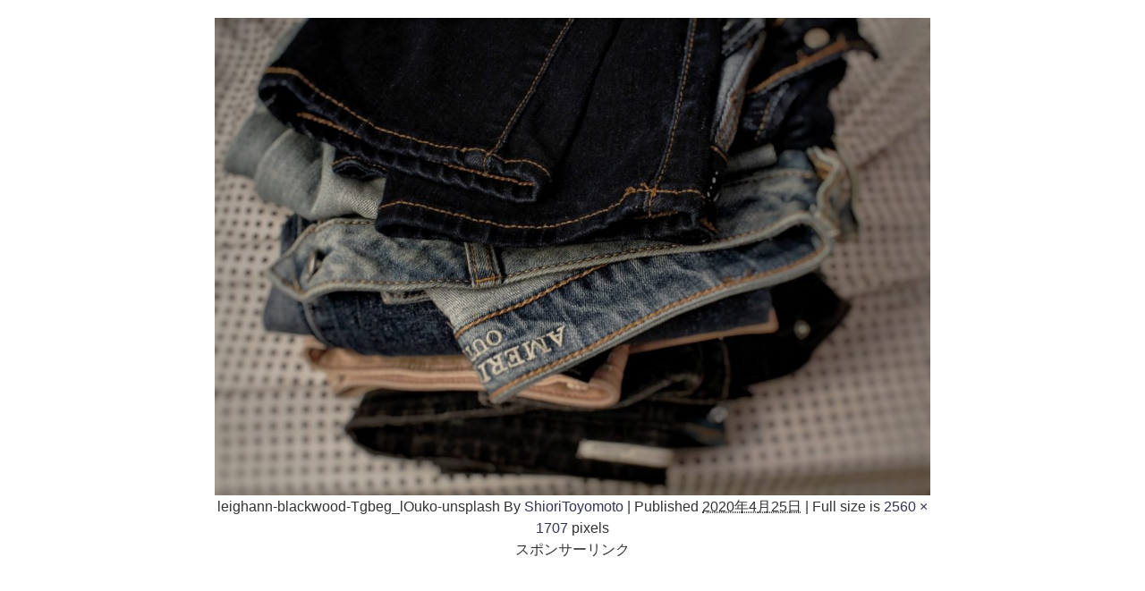

--- FILE ---
content_type: text/html; charset=UTF-8
request_url: https://kural.jp/decluttering-clothes-ways/leighann-blackwood-tgbeg_louko-unsplash/
body_size: 61555
content:
<!DOCTYPE html><html lang="ja"><head><meta charset="utf-8"><meta http-equiv="X-UA-Compatible" content="IE=edge"><meta name="viewport" content="width=device-width, initial-scale=1" /><style media="all">.wp-block-audio figcaption{margin-top:.5em;margin-bottom:1em}.wp-block-audio audio{width:100%;min-width:300px}.wp-block-button{color:#fff}.wp-block-button.aligncenter{text-align:center}.wp-block-button.alignright{text-align:right}.wp-block-button__link{background-color:#32373c;border:none;border-radius:28px;box-shadow:none;color:inherit;cursor:pointer;display:inline-block;font-size:18px;margin:0;padding:12px 24px;text-align:center;text-decoration:none;overflow-wrap:break-word}.wp-block-button__link:active,.wp-block-button__link:focus,.wp-block-button__link:hover,.wp-block-button__link:visited{color:inherit}.is-style-squared .wp-block-button__link{border-radius:0}.no-border-radius.wp-block-button__link{border-radius:0!important}.is-style-outline{color:#32373c}.is-style-outline .wp-block-button__link{background-color:transparent;border:2px solid}.wp-block-calendar{text-align:center}.wp-block-calendar tbody td,.wp-block-calendar th{padding:4px;border:1px solid #e2e4e7}.wp-block-calendar tfoot td{border:none}.wp-block-calendar table{width:100%;border-collapse:collapse;font-family:-apple-system,BlinkMacSystemFont,Segoe UI,Roboto,Oxygen-Sans,Ubuntu,Cantarell,Helvetica Neue,sans-serif}.wp-block-calendar table th{font-weight:400;background:#edeff0}.wp-block-calendar a{text-decoration:underline}.wp-block-calendar tfoot a{color:#00739c}.wp-block-calendar table caption,.wp-block-calendar table tbody{color:#40464d}.wp-block-categories.alignleft{margin-right:2em}.wp-block-categories.alignright{margin-left:2em}.wp-block-columns{display:flex;margin-bottom:28px;flex-wrap:wrap}@media (min-width:782px){.wp-block-columns{flex-wrap:nowrap}}.wp-block-column{flex-grow:1;min-width:0;word-break:break-word;overflow-wrap:break-word}@media (max-width:599px){.wp-block-column{flex-basis:100%!important}}@media (min-width:600px){.wp-block-column{flex-basis:calc(50% - 16px);flex-grow:0}.wp-block-column:nth-child(2n){margin-left:32px}}@media (min-width:782px){.wp-block-column:not(:first-child){margin-left:32px}}.wp-block-columns.are-vertically-aligned-top{align-items:flex-start}.wp-block-columns.are-vertically-aligned-center{align-items:center}.wp-block-columns.are-vertically-aligned-bottom{align-items:flex-end}.wp-block-column.is-vertically-aligned-top{align-self:flex-start}.wp-block-column.is-vertically-aligned-center{-ms-grid-row-align:center;align-self:center}.wp-block-column.is-vertically-aligned-bottom{align-self:flex-end}.wp-block-cover,.wp-block-cover-image{position:relative;background-color:#000;background-size:cover;background-position:50%;min-height:430px;height:100%;width:100%;display:flex;justify-content:center;align-items:center;overflow:hidden}.wp-block-cover-image.has-parallax,.wp-block-cover.has-parallax{background-attachment:fixed}@supports (-webkit-overflow-scrolling:touch){.wp-block-cover-image.has-parallax,.wp-block-cover.has-parallax{background-attachment:scroll}}@media (prefers-reduced-motion:reduce){.wp-block-cover-image.has-parallax,.wp-block-cover.has-parallax{background-attachment:scroll}}.wp-block-cover-image.has-background-dim:before,.wp-block-cover.has-background-dim:before{content:"";position:absolute;top:0;left:0;bottom:0;right:0;background-color:inherit;opacity:.5;z-index:1}.wp-block-cover-image.has-background-dim.has-background-dim-10:before,.wp-block-cover.has-background-dim.has-background-dim-10:before{opacity:.1}.wp-block-cover-image.has-background-dim.has-background-dim-20:before,.wp-block-cover.has-background-dim.has-background-dim-20:before{opacity:.2}.wp-block-cover-image.has-background-dim.has-background-dim-30:before,.wp-block-cover.has-background-dim.has-background-dim-30:before{opacity:.3}.wp-block-cover-image.has-background-dim.has-background-dim-40:before,.wp-block-cover.has-background-dim.has-background-dim-40:before{opacity:.4}.wp-block-cover-image.has-background-dim.has-background-dim-50:before,.wp-block-cover.has-background-dim.has-background-dim-50:before{opacity:.5}.wp-block-cover-image.has-background-dim.has-background-dim-60:before,.wp-block-cover.has-background-dim.has-background-dim-60:before{opacity:.6}.wp-block-cover-image.has-background-dim.has-background-dim-70:before,.wp-block-cover.has-background-dim.has-background-dim-70:before{opacity:.7}.wp-block-cover-image.has-background-dim.has-background-dim-80:before,.wp-block-cover.has-background-dim.has-background-dim-80:before{opacity:.8}.wp-block-cover-image.has-background-dim.has-background-dim-90:before,.wp-block-cover.has-background-dim.has-background-dim-90:before{opacity:.9}.wp-block-cover-image.has-background-dim.has-background-dim-100:before,.wp-block-cover.has-background-dim.has-background-dim-100:before{opacity:1}.wp-block-cover-image.alignleft,.wp-block-cover-image.alignright,.wp-block-cover.alignleft,.wp-block-cover.alignright{max-width:305px;width:100%}.wp-block-cover-image:after,.wp-block-cover:after{display:block;content:"";font-size:0;min-height:inherit}@supports (position:sticky){.wp-block-cover-image:after,.wp-block-cover:after{content:none}}.wp-block-cover-image.aligncenter,.wp-block-cover-image.alignleft,.wp-block-cover-image.alignright,.wp-block-cover.aligncenter,.wp-block-cover.alignleft,.wp-block-cover.alignright{display:flex}.wp-block-cover-image .wp-block-cover__inner-container,.wp-block-cover .wp-block-cover__inner-container{width:calc(100% - 70px);z-index:1;color:#f8f9f9}.wp-block-cover-image .wp-block-subhead:not(.has-text-color),.wp-block-cover-image h1:not(.has-text-color),.wp-block-cover-image h2:not(.has-text-color),.wp-block-cover-image h3:not(.has-text-color),.wp-block-cover-image h4:not(.has-text-color),.wp-block-cover-image h5:not(.has-text-color),.wp-block-cover-image h6:not(.has-text-color),.wp-block-cover-image p:not(.has-text-color),.wp-block-cover .wp-block-subhead:not(.has-text-color),.wp-block-cover h1:not(.has-text-color),.wp-block-cover h2:not(.has-text-color),.wp-block-cover h3:not(.has-text-color),.wp-block-cover h4:not(.has-text-color),.wp-block-cover h5:not(.has-text-color),.wp-block-cover h6:not(.has-text-color),.wp-block-cover p:not(.has-text-color){color:inherit}.wp-block-cover__video-background{position:absolute;top:50%;left:50%;transform:translateX(-50%) translateY(-50%);width:100%;height:100%;z-index:0;-o-object-fit:cover;object-fit:cover}.wp-block-cover-image-text,.wp-block-cover-text,section.wp-block-cover-image h2{color:#fff}.wp-block-cover-image-text a,.wp-block-cover-image-text a:active,.wp-block-cover-image-text a:focus,.wp-block-cover-image-text a:hover,.wp-block-cover-text a,.wp-block-cover-text a:active,.wp-block-cover-text a:focus,.wp-block-cover-text a:hover,section.wp-block-cover-image h2 a,section.wp-block-cover-image h2 a:active,section.wp-block-cover-image h2 a:focus,section.wp-block-cover-image h2 a:hover{color:#fff}.wp-block-cover-image .wp-block-cover.has-left-content{justify-content:flex-start}.wp-block-cover-image .wp-block-cover.has-right-content{justify-content:flex-end}.wp-block-cover-image.has-left-content .wp-block-cover-image-text,.wp-block-cover.has-left-content .wp-block-cover-text,section.wp-block-cover-image.has-left-content>h2{margin-left:0;text-align:left}.wp-block-cover-image.has-right-content .wp-block-cover-image-text,.wp-block-cover.has-right-content .wp-block-cover-text,section.wp-block-cover-image.has-right-content>h2{margin-right:0;text-align:right}.wp-block-cover-image .wp-block-cover-image-text,.wp-block-cover .wp-block-cover-text,section.wp-block-cover-image>h2{font-size:2em;line-height:1.25;z-index:1;margin-bottom:0;max-width:610px;padding:14px;text-align:center}.block-editor-block-list__block[data-type="core/embed"][data-align=left] .block-editor-block-list__block-edit,.block-editor-block-list__block[data-type="core/embed"][data-align=right] .block-editor-block-list__block-edit,.wp-block-embed.alignleft,.wp-block-embed.alignright{max-width:360px;width:100%}.wp-block-embed{margin-bottom:1em}.wp-block-embed figcaption{margin-top:.5em;margin-bottom:1em}.wp-embed-responsive .wp-block-embed.wp-embed-aspect-1-1 .wp-block-embed__wrapper,.wp-embed-responsive .wp-block-embed.wp-embed-aspect-1-2 .wp-block-embed__wrapper,.wp-embed-responsive .wp-block-embed.wp-embed-aspect-4-3 .wp-block-embed__wrapper,.wp-embed-responsive .wp-block-embed.wp-embed-aspect-9-16 .wp-block-embed__wrapper,.wp-embed-responsive .wp-block-embed.wp-embed-aspect-16-9 .wp-block-embed__wrapper,.wp-embed-responsive .wp-block-embed.wp-embed-aspect-18-9 .wp-block-embed__wrapper,.wp-embed-responsive .wp-block-embed.wp-embed-aspect-21-9 .wp-block-embed__wrapper{position:relative}.wp-embed-responsive .wp-block-embed.wp-embed-aspect-1-1 .wp-block-embed__wrapper:before,.wp-embed-responsive .wp-block-embed.wp-embed-aspect-1-2 .wp-block-embed__wrapper:before,.wp-embed-responsive .wp-block-embed.wp-embed-aspect-4-3 .wp-block-embed__wrapper:before,.wp-embed-responsive .wp-block-embed.wp-embed-aspect-9-16 .wp-block-embed__wrapper:before,.wp-embed-responsive .wp-block-embed.wp-embed-aspect-16-9 .wp-block-embed__wrapper:before,.wp-embed-responsive .wp-block-embed.wp-embed-aspect-18-9 .wp-block-embed__wrapper:before,.wp-embed-responsive .wp-block-embed.wp-embed-aspect-21-9 .wp-block-embed__wrapper:before{content:"";display:block;padding-top:50%}.wp-embed-responsive .wp-block-embed.wp-embed-aspect-1-1 .wp-block-embed__wrapper iframe,.wp-embed-responsive .wp-block-embed.wp-embed-aspect-1-2 .wp-block-embed__wrapper iframe,.wp-embed-responsive .wp-block-embed.wp-embed-aspect-4-3 .wp-block-embed__wrapper iframe,.wp-embed-responsive .wp-block-embed.wp-embed-aspect-9-16 .wp-block-embed__wrapper iframe,.wp-embed-responsive .wp-block-embed.wp-embed-aspect-16-9 .wp-block-embed__wrapper iframe,.wp-embed-responsive .wp-block-embed.wp-embed-aspect-18-9 .wp-block-embed__wrapper iframe,.wp-embed-responsive .wp-block-embed.wp-embed-aspect-21-9 .wp-block-embed__wrapper iframe{position:absolute;top:0;right:0;bottom:0;left:0;width:100%;height:100%}.wp-embed-responsive .wp-block-embed.wp-embed-aspect-21-9 .wp-block-embed__wrapper:before{padding-top:42.85%}.wp-embed-responsive .wp-block-embed.wp-embed-aspect-18-9 .wp-block-embed__wrapper:before{padding-top:50%}.wp-embed-responsive .wp-block-embed.wp-embed-aspect-16-9 .wp-block-embed__wrapper:before{padding-top:56.25%}.wp-embed-responsive .wp-block-embed.wp-embed-aspect-4-3 .wp-block-embed__wrapper:before{padding-top:75%}.wp-embed-responsive .wp-block-embed.wp-embed-aspect-1-1 .wp-block-embed__wrapper:before{padding-top:100%}.wp-embed-responsive .wp-block-embed.wp-embed-aspect-9-16 .wp-block-embed__wrapper:before{padding-top:177.78%}.wp-embed-responsive .wp-block-embed.wp-embed-aspect-1-2 .wp-block-embed__wrapper:before{padding-top:200%}.wp-block-file{margin-bottom:1.5em}.wp-block-file.aligncenter{text-align:center}.wp-block-file.alignright{text-align:right}.wp-block-file .wp-block-file__button{background:#32373c;border-radius:2em;color:#fff;font-size:13px;padding:.5em 1em}.wp-block-file a.wp-block-file__button{text-decoration:none}.wp-block-file a.wp-block-file__button:active,.wp-block-file a.wp-block-file__button:focus,.wp-block-file a.wp-block-file__button:hover,.wp-block-file a.wp-block-file__button:visited{box-shadow:none;color:#fff;opacity:.85;text-decoration:none}.wp-block-file *+.wp-block-file__button{margin-left:.75em}.blocks-gallery-grid,.wp-block-gallery{display:flex;flex-wrap:wrap;list-style-type:none;padding:0;margin:0}.blocks-gallery-grid .blocks-gallery-image,.blocks-gallery-grid .blocks-gallery-item,.wp-block-gallery .blocks-gallery-image,.wp-block-gallery .blocks-gallery-item{margin:0 16px 16px 0;display:flex;flex-grow:1;flex-direction:column;justify-content:center;position:relative}.blocks-gallery-grid .blocks-gallery-image figure,.blocks-gallery-grid .blocks-gallery-item figure,.wp-block-gallery .blocks-gallery-image figure,.wp-block-gallery .blocks-gallery-item figure{margin:0;height:100%}@supports (position:sticky){.blocks-gallery-grid .blocks-gallery-image figure,.blocks-gallery-grid .blocks-gallery-item figure,.wp-block-gallery .blocks-gallery-image figure,.wp-block-gallery .blocks-gallery-item figure{display:flex;align-items:flex-end;justify-content:flex-start}}.blocks-gallery-grid .blocks-gallery-image img,.blocks-gallery-grid .blocks-gallery-item img,.wp-block-gallery .blocks-gallery-image img,.wp-block-gallery .blocks-gallery-item img{display:block;max-width:100%;height:auto;width:100%}@supports (position:sticky){.blocks-gallery-grid .blocks-gallery-image img,.blocks-gallery-grid .blocks-gallery-item img,.wp-block-gallery .blocks-gallery-image img,.wp-block-gallery .blocks-gallery-item img{width:auto}}.blocks-gallery-grid .blocks-gallery-image figcaption,.blocks-gallery-grid .blocks-gallery-item figcaption,.wp-block-gallery .blocks-gallery-image figcaption,.wp-block-gallery .blocks-gallery-item figcaption{position:absolute;bottom:0;width:100%;max-height:100%;overflow:auto;padding:40px 10px 9px;color:#fff;text-align:center;font-size:13px;background:linear-gradient(0deg,rgba(0,0,0,.7),rgba(0,0,0,.3) 70%,transparent)}.blocks-gallery-grid .blocks-gallery-image figcaption img,.blocks-gallery-grid .blocks-gallery-item figcaption img,.wp-block-gallery .blocks-gallery-image figcaption img,.wp-block-gallery .blocks-gallery-item figcaption img{display:inline}.blocks-gallery-grid.is-cropped .blocks-gallery-image a,.blocks-gallery-grid.is-cropped .blocks-gallery-image img,.blocks-gallery-grid.is-cropped .blocks-gallery-item a,.blocks-gallery-grid.is-cropped .blocks-gallery-item img,.wp-block-gallery.is-cropped .blocks-gallery-image a,.wp-block-gallery.is-cropped .blocks-gallery-image img,.wp-block-gallery.is-cropped .blocks-gallery-item a,.wp-block-gallery.is-cropped .blocks-gallery-item img{width:100%}@supports (position:sticky){.blocks-gallery-grid.is-cropped .blocks-gallery-image a,.blocks-gallery-grid.is-cropped .blocks-gallery-image img,.blocks-gallery-grid.is-cropped .blocks-gallery-item a,.blocks-gallery-grid.is-cropped .blocks-gallery-item img,.wp-block-gallery.is-cropped .blocks-gallery-image a,.wp-block-gallery.is-cropped .blocks-gallery-image img,.wp-block-gallery.is-cropped .blocks-gallery-item a,.wp-block-gallery.is-cropped .blocks-gallery-item img{height:100%;flex:1;-o-object-fit:cover;object-fit:cover}}.blocks-gallery-grid .blocks-gallery-image,.blocks-gallery-grid .blocks-gallery-item,.wp-block-gallery .blocks-gallery-image,.wp-block-gallery .blocks-gallery-item{width:calc((100% - 16px)/2)}.blocks-gallery-grid .blocks-gallery-image:nth-of-type(2n),.blocks-gallery-grid .blocks-gallery-item:nth-of-type(2n),.wp-block-gallery .blocks-gallery-image:nth-of-type(2n),.wp-block-gallery .blocks-gallery-item:nth-of-type(2n){margin-right:0}.blocks-gallery-grid.columns-1 .blocks-gallery-image,.blocks-gallery-grid.columns-1 .blocks-gallery-item,.wp-block-gallery.columns-1 .blocks-gallery-image,.wp-block-gallery.columns-1 .blocks-gallery-item{width:100%;margin-right:0}@media (min-width:600px){.blocks-gallery-grid.columns-3 .blocks-gallery-image,.blocks-gallery-grid.columns-3 .blocks-gallery-item,.wp-block-gallery.columns-3 .blocks-gallery-image,.wp-block-gallery.columns-3 .blocks-gallery-item{width:calc((100% - 32px)/3);margin-right:16px}@supports (-ms-ime-align:auto){.blocks-gallery-grid.columns-3 .blocks-gallery-image,.blocks-gallery-grid.columns-3 .blocks-gallery-item,.wp-block-gallery.columns-3 .blocks-gallery-image,.wp-block-gallery.columns-3 .blocks-gallery-item{width:calc((100% - 32px)/3 - 1px)}}.blocks-gallery-grid.columns-4 .blocks-gallery-image,.blocks-gallery-grid.columns-4 .blocks-gallery-item,.wp-block-gallery.columns-4 .blocks-gallery-image,.wp-block-gallery.columns-4 .blocks-gallery-item{width:calc((100% - 48px)/4);margin-right:16px}@supports (-ms-ime-align:auto){.blocks-gallery-grid.columns-4 .blocks-gallery-image,.blocks-gallery-grid.columns-4 .blocks-gallery-item,.wp-block-gallery.columns-4 .blocks-gallery-image,.wp-block-gallery.columns-4 .blocks-gallery-item{width:calc((100% - 48px)/4 - 1px)}}.blocks-gallery-grid.columns-5 .blocks-gallery-image,.blocks-gallery-grid.columns-5 .blocks-gallery-item,.wp-block-gallery.columns-5 .blocks-gallery-image,.wp-block-gallery.columns-5 .blocks-gallery-item{width:calc((100% - 64px)/5);margin-right:16px}@supports (-ms-ime-align:auto){.blocks-gallery-grid.columns-5 .blocks-gallery-image,.blocks-gallery-grid.columns-5 .blocks-gallery-item,.wp-block-gallery.columns-5 .blocks-gallery-image,.wp-block-gallery.columns-5 .blocks-gallery-item{width:calc((100% - 64px)/5 - 1px)}}.blocks-gallery-grid.columns-6 .blocks-gallery-image,.blocks-gallery-grid.columns-6 .blocks-gallery-item,.wp-block-gallery.columns-6 .blocks-gallery-image,.wp-block-gallery.columns-6 .blocks-gallery-item{width:calc((100% - 80px)/6);margin-right:16px}@supports (-ms-ime-align:auto){.blocks-gallery-grid.columns-6 .blocks-gallery-image,.blocks-gallery-grid.columns-6 .blocks-gallery-item,.wp-block-gallery.columns-6 .blocks-gallery-image,.wp-block-gallery.columns-6 .blocks-gallery-item{width:calc((100% - 80px)/6 - 1px)}}.blocks-gallery-grid.columns-7 .blocks-gallery-image,.blocks-gallery-grid.columns-7 .blocks-gallery-item,.wp-block-gallery.columns-7 .blocks-gallery-image,.wp-block-gallery.columns-7 .blocks-gallery-item{width:calc((100% - 96px)/7);margin-right:16px}@supports (-ms-ime-align:auto){.blocks-gallery-grid.columns-7 .blocks-gallery-image,.blocks-gallery-grid.columns-7 .blocks-gallery-item,.wp-block-gallery.columns-7 .blocks-gallery-image,.wp-block-gallery.columns-7 .blocks-gallery-item{width:calc((100% - 96px)/7 - 1px)}}.blocks-gallery-grid.columns-8 .blocks-gallery-image,.blocks-gallery-grid.columns-8 .blocks-gallery-item,.wp-block-gallery.columns-8 .blocks-gallery-image,.wp-block-gallery.columns-8 .blocks-gallery-item{width:calc((100% - 112px)/8);margin-right:16px}@supports (-ms-ime-align:auto){.blocks-gallery-grid.columns-8 .blocks-gallery-image,.blocks-gallery-grid.columns-8 .blocks-gallery-item,.wp-block-gallery.columns-8 .blocks-gallery-image,.wp-block-gallery.columns-8 .blocks-gallery-item{width:calc((100% - 112px)/8 - 1px)}}.blocks-gallery-grid.columns-1 .blocks-gallery-image:nth-of-type(1n),.blocks-gallery-grid.columns-1 .blocks-gallery-item:nth-of-type(1n),.wp-block-gallery.columns-1 .blocks-gallery-image:nth-of-type(1n),.wp-block-gallery.columns-1 .blocks-gallery-item:nth-of-type(1n){margin-right:0}.blocks-gallery-grid.columns-2 .blocks-gallery-image:nth-of-type(2n),.blocks-gallery-grid.columns-2 .blocks-gallery-item:nth-of-type(2n),.wp-block-gallery.columns-2 .blocks-gallery-image:nth-of-type(2n),.wp-block-gallery.columns-2 .blocks-gallery-item:nth-of-type(2n){margin-right:0}.blocks-gallery-grid.columns-3 .blocks-gallery-image:nth-of-type(3n),.blocks-gallery-grid.columns-3 .blocks-gallery-item:nth-of-type(3n),.wp-block-gallery.columns-3 .blocks-gallery-image:nth-of-type(3n),.wp-block-gallery.columns-3 .blocks-gallery-item:nth-of-type(3n){margin-right:0}.blocks-gallery-grid.columns-4 .blocks-gallery-image:nth-of-type(4n),.blocks-gallery-grid.columns-4 .blocks-gallery-item:nth-of-type(4n),.wp-block-gallery.columns-4 .blocks-gallery-image:nth-of-type(4n),.wp-block-gallery.columns-4 .blocks-gallery-item:nth-of-type(4n){margin-right:0}.blocks-gallery-grid.columns-5 .blocks-gallery-image:nth-of-type(5n),.blocks-gallery-grid.columns-5 .blocks-gallery-item:nth-of-type(5n),.wp-block-gallery.columns-5 .blocks-gallery-image:nth-of-type(5n),.wp-block-gallery.columns-5 .blocks-gallery-item:nth-of-type(5n){margin-right:0}.blocks-gallery-grid.columns-6 .blocks-gallery-image:nth-of-type(6n),.blocks-gallery-grid.columns-6 .blocks-gallery-item:nth-of-type(6n),.wp-block-gallery.columns-6 .blocks-gallery-image:nth-of-type(6n),.wp-block-gallery.columns-6 .blocks-gallery-item:nth-of-type(6n){margin-right:0}.blocks-gallery-grid.columns-7 .blocks-gallery-image:nth-of-type(7n),.blocks-gallery-grid.columns-7 .blocks-gallery-item:nth-of-type(7n),.wp-block-gallery.columns-7 .blocks-gallery-image:nth-of-type(7n),.wp-block-gallery.columns-7 .blocks-gallery-item:nth-of-type(7n){margin-right:0}.blocks-gallery-grid.columns-8 .blocks-gallery-image:nth-of-type(8n),.blocks-gallery-grid.columns-8 .blocks-gallery-item:nth-of-type(8n),.wp-block-gallery.columns-8 .blocks-gallery-image:nth-of-type(8n),.wp-block-gallery.columns-8 .blocks-gallery-item:nth-of-type(8n){margin-right:0}}.blocks-gallery-grid .blocks-gallery-image:last-child,.blocks-gallery-grid .blocks-gallery-item:last-child,.wp-block-gallery .blocks-gallery-image:last-child,.wp-block-gallery .blocks-gallery-item:last-child{margin-right:0}.blocks-gallery-grid.alignleft,.blocks-gallery-grid.alignright,.wp-block-gallery.alignleft,.wp-block-gallery.alignright{max-width:305px;width:100%}.blocks-gallery-grid.aligncenter .blocks-gallery-item figure,.wp-block-gallery.aligncenter .blocks-gallery-item figure{justify-content:center}.wp-block-image{max-width:100%;margin-bottom:1em}.wp-block-image img{max-width:100%}.wp-block-image.aligncenter{text-align:center}.wp-block-image.alignfull img,.wp-block-image.alignwide img{width:100%}.wp-block-image .aligncenter,.wp-block-image .alignleft,.wp-block-image .alignright,.wp-block-image.is-resized{display:table;margin-left:0;margin-right:0}.wp-block-image .aligncenter>figcaption,.wp-block-image .alignleft>figcaption,.wp-block-image .alignright>figcaption,.wp-block-image.is-resized>figcaption{display:table-caption;caption-side:bottom}.wp-block-image .alignleft{float:left;margin-right:1em}.wp-block-image .alignright{float:right;margin-left:1em}.wp-block-image .aligncenter{margin-left:auto;margin-right:auto}.wp-block-image figcaption{margin-top:.5em;margin-bottom:1em}.is-style-circle-mask img{border-radius:9999px}@supports (mask-image:none) or (-webkit-mask-image:none){.is-style-circle-mask img{mask-image:url('data:image/svg+xml;utf8,<svg viewBox="0 0 100 100" xmlns="http://www.w3.org/2000/svg"><circle cx="50" cy="50" r="50"/></svg>');mask-mode:alpha;mask-repeat:no-repeat;mask-size:contain;mask-position:center;border-radius:none}}.wp-block-latest-comments__comment{font-size:15px;line-height:1.1;list-style:none;margin-bottom:1em}.has-avatars .wp-block-latest-comments__comment{min-height:36px;list-style:none}.has-avatars .wp-block-latest-comments__comment .wp-block-latest-comments__comment-excerpt,.has-avatars .wp-block-latest-comments__comment .wp-block-latest-comments__comment-meta{margin-left:52px}.has-dates .wp-block-latest-comments__comment,.has-excerpts .wp-block-latest-comments__comment{line-height:1.5}.wp-block-latest-comments__comment-excerpt p{font-size:14px;line-height:1.8;margin:5px 0 20px}.wp-block-latest-comments__comment-date{color:#8f98a1;display:block;font-size:12px}.wp-block-latest-comments .avatar,.wp-block-latest-comments__comment-avatar{border-radius:24px;display:block;float:left;height:40px;margin-right:12px;width:40px}.wp-block-latest-posts.alignleft{margin-right:2em}.wp-block-latest-posts.alignright{margin-left:2em}.wp-block-latest-posts.wp-block-latest-posts__list{list-style:none}.wp-block-latest-posts.is-grid{display:flex;flex-wrap:wrap;padding:0}.wp-block-latest-posts.is-grid li{margin:0 16px 16px 0;width:100%}@media (min-width:600px){.wp-block-latest-posts.columns-2 li{width:calc(50% - 16px)}.wp-block-latest-posts.columns-3 li{width:calc(33.33333% - 16px)}.wp-block-latest-posts.columns-4 li{width:calc(25% - 16px)}.wp-block-latest-posts.columns-5 li{width:calc(20% - 16px)}.wp-block-latest-posts.columns-6 li{width:calc(16.66667% - 16px)}}.wp-block-latest-posts__post-date{display:block;color:#6c7781;font-size:13px}.wp-block-latest-posts__post-excerpt{margin-top:8px;margin-bottom:16px}.wp-block-media-text{display:-ms-grid;display:grid;-ms-grid-rows:auto;grid-template-rows:auto;-ms-grid-columns:50% 1fr;grid-template-columns:50% 1fr}.wp-block-media-text .has-media-on-the-right{-ms-grid-columns:1fr 50%;grid-template-columns:1fr 50%}.wp-block-media-text.is-vertically-aligned-top .wp-block-media-text__content,.wp-block-media-text.is-vertically-aligned-top .wp-block-media-text__media{-ms-grid-row-align:start;align-self:start}.wp-block-media-text.is-vertically-aligned-center .wp-block-media-text__content,.wp-block-media-text.is-vertically-aligned-center .wp-block-media-text__media,.wp-block-media-text .wp-block-media-text__content,.wp-block-media-text .wp-block-media-text__media{-ms-grid-row-align:center;align-self:center}.wp-block-media-text.is-vertically-aligned-bottom .wp-block-media-text__content,.wp-block-media-text.is-vertically-aligned-bottom .wp-block-media-text__media{-ms-grid-row-align:end;align-self:end}.wp-block-media-text .wp-block-media-text__media{-ms-grid-column:1;grid-column:1;-ms-grid-row:1;grid-row:1;margin:0}.wp-block-media-text .wp-block-media-text__content{word-break:break-word;padding:0 8%}.wp-block-media-text.has-media-on-the-right .wp-block-media-text__media,.wp-block-media-text .wp-block-media-text__content{-ms-grid-column:2;grid-column:2;-ms-grid-row:1;grid-row:1}.wp-block-media-text.has-media-on-the-right .wp-block-media-text__content{-ms-grid-column:1;grid-column:1;-ms-grid-row:1;grid-row:1}.wp-block-media-text>figure>img,.wp-block-media-text>figure>video{max-width:unset;width:100%;vertical-align:middle}.wp-block-media-text.is-image-fill figure{height:100%;min-height:250px;background-size:cover}.wp-block-media-text.is-image-fill figure>img{position:absolute;width:1px;height:1px;padding:0;margin:-1px;overflow:hidden;clip:rect(0,0,0,0);border:0}@media (max-width:600px){.wp-block-media-text.is-stacked-on-mobile{-ms-grid-columns:100%!important;grid-template-columns:100%!important}.wp-block-media-text.is-stacked-on-mobile .wp-block-media-text__media{-ms-grid-column:1;grid-column:1;-ms-grid-row:1;grid-row:1}.wp-block-media-text.is-stacked-on-mobile.has-media-on-the-right .wp-block-media-text__media,.wp-block-media-text.is-stacked-on-mobile .wp-block-media-text__content{-ms-grid-column:1;grid-column:1;-ms-grid-row:2;grid-row:2}.wp-block-media-text.is-stacked-on-mobile.has-media-on-the-right .wp-block-media-text__content{-ms-grid-column:1;grid-column:1;-ms-grid-row:1;grid-row:1}}.is-small-text{font-size:14px}.is-regular-text{font-size:16px}.is-large-text{font-size:36px}.is-larger-text{font-size:48px}.has-drop-cap:not(:focus):first-letter{float:left;font-size:8.4em;line-height:.68;font-weight:100;margin:.05em .1em 0 0;text-transform:uppercase;font-style:normal}.has-drop-cap:not(:focus):after{content:"";display:table;clear:both;padding-top:14px}p.has-background{padding:20px 30px}p.has-text-color a{color:inherit}.wp-block-pullquote{padding:3em 0;margin-left:0;margin-right:0;text-align:center}.wp-block-pullquote.alignleft,.wp-block-pullquote.alignright{max-width:305px}.wp-block-pullquote.alignleft p,.wp-block-pullquote.alignright p{font-size:20px}.wp-block-pullquote p{font-size:28px;line-height:1.6}.wp-block-pullquote cite,.wp-block-pullquote footer{position:relative}.wp-block-pullquote .has-text-color a{color:inherit}.wp-block-pullquote:not(.is-style-solid-color){background:none}.wp-block-pullquote.is-style-solid-color{border:none}.wp-block-pullquote.is-style-solid-color blockquote{margin-left:auto;margin-right:auto;text-align:left;max-width:60%}.wp-block-pullquote.is-style-solid-color blockquote p{margin-top:0;margin-bottom:0;font-size:32px}.wp-block-pullquote.is-style-solid-color blockquote cite{text-transform:none;font-style:normal}.wp-block-pullquote cite{color:inherit}.wp-block-quote.is-large,.wp-block-quote.is-style-large{margin:0 0 16px;padding:0 1em}.wp-block-quote.is-large p,.wp-block-quote.is-style-large p{font-size:24px;font-style:italic;line-height:1.6}.wp-block-quote.is-large cite,.wp-block-quote.is-large footer,.wp-block-quote.is-style-large cite,.wp-block-quote.is-style-large footer{font-size:18px;text-align:right}.wp-block-rss.alignleft{margin-right:2em}.wp-block-rss.alignright{margin-left:2em}.wp-block-rss.is-grid{display:flex;flex-wrap:wrap;padding:0;list-style:none}.wp-block-rss.is-grid li{margin:0 16px 16px 0;width:100%}@media (min-width:600px){.wp-block-rss.columns-2 li{width:calc(50% - 16px)}.wp-block-rss.columns-3 li{width:calc(33.33333% - 16px)}.wp-block-rss.columns-4 li{width:calc(25% - 16px)}.wp-block-rss.columns-5 li{width:calc(20% - 16px)}.wp-block-rss.columns-6 li{width:calc(16.66667% - 16px)}}.wp-block-rss__item-author,.wp-block-rss__item-publish-date{display:block;color:#6c7781;font-size:13px}.wp-block-search{display:flex;flex-wrap:wrap}.wp-block-search .wp-block-search__label{width:100%}.wp-block-search .wp-block-search__input{flex-grow:1}.wp-block-search .wp-block-search__button{margin-left:10px}.wp-block-separator.is-style-wide{border-bottom-width:1px}.wp-block-separator.is-style-dots{background:none!important;border:none;text-align:center;max-width:none;line-height:1;height:auto}.wp-block-separator.is-style-dots:before{content:"\00b7 \00b7 \00b7";color:currentColor;font-size:20px;letter-spacing:2em;padding-left:2em;font-family:serif}.wp-block-social-links{display:flex;justify-content:flex-start;padding-left:0;padding-right:0;margin-left:0}.wp-social-link{width:36px;height:36px;border-radius:36px;margin-right:8px}.wp-social-link,.wp-social-link a{display:block;transition:transform .1s ease}.wp-social-link a{padding:6px;line-height:0}.wp-social-link a,.wp-social-link a:active,.wp-social-link a:hover,.wp-social-link a:visited,.wp-social-link svg{color:currentColor;fill:currentColor}.wp-social-link:hover{transform:scale(1.1)}.wp-block-social-links.aligncenter{justify-content:center;display:flex}.wp-block-social-links:not(.is-style-logos-only) .wp-social-link{background-color:#f0f0f0;color:#444}.wp-block-social-links:not(.is-style-logos-only) .wp-social-link-amazon{background-color:#f90;color:#fff}.wp-block-social-links:not(.is-style-logos-only) .wp-social-link-bandcamp{background-color:#1ea0c3;color:#fff}.wp-block-social-links:not(.is-style-logos-only) .wp-social-link-behance{background-color:#0757fe;color:#fff}.wp-block-social-links:not(.is-style-logos-only) .wp-social-link-codepen{background-color:#1e1f26;color:#fff}.wp-block-social-links:not(.is-style-logos-only) .wp-social-link-deviantart{background-color:#02e49b;color:#fff}.wp-block-social-links:not(.is-style-logos-only) .wp-social-link-dribbble{background-color:#e94c89;color:#fff}.wp-block-social-links:not(.is-style-logos-only) .wp-social-link-dropbox{background-color:#4280ff;color:#fff}.wp-block-social-links:not(.is-style-logos-only) .wp-social-link-etsy{background-color:#f45800;color:#fff}.wp-block-social-links:not(.is-style-logos-only) .wp-social-link-facebook{background-color:#1977f2;color:#fff}.wp-block-social-links:not(.is-style-logos-only) .wp-social-link-fivehundredpx{background-color:#000;color:#fff}.wp-block-social-links:not(.is-style-logos-only) .wp-social-link-flickr{background-color:#0461dd;color:#fff}.wp-block-social-links:not(.is-style-logos-only) .wp-social-link-foursquare{background-color:#e65678;color:#fff}.wp-block-social-links:not(.is-style-logos-only) .wp-social-link-github{background-color:#24292d;color:#fff}.wp-block-social-links:not(.is-style-logos-only) .wp-social-link-goodreads{background-color:#eceadd;color:#382110}.wp-block-social-links:not(.is-style-logos-only) .wp-social-link-google{background-color:#ea4434;color:#fff}.wp-block-social-links:not(.is-style-logos-only) .wp-social-link-instagram{background-color:#f00075;color:#fff}.wp-block-social-links:not(.is-style-logos-only) .wp-social-link-lastfm{background-color:#e21b24;color:#fff}.wp-block-social-links:not(.is-style-logos-only) .wp-social-link-linkedin{background-color:#0577b5;color:#fff}.wp-block-social-links:not(.is-style-logos-only) .wp-social-link-mastodon{background-color:#3288d4;color:#fff}.wp-block-social-links:not(.is-style-logos-only) .wp-social-link-medium{background-color:#02ab6c;color:#fff}.wp-block-social-links:not(.is-style-logos-only) .wp-social-link-meetup{background-color:#f6405f;color:#fff}.wp-block-social-links:not(.is-style-logos-only) .wp-social-link-pinterest{background-color:#e60122;color:#fff}.wp-block-social-links:not(.is-style-logos-only) .wp-social-link-pocket{background-color:#ef4155;color:#fff}.wp-block-social-links:not(.is-style-logos-only) .wp-social-link-reddit{background-color:#fe4500;color:#fff}.wp-block-social-links:not(.is-style-logos-only) .wp-social-link-skype{background-color:#0478d7;color:#fff}.wp-block-social-links:not(.is-style-logos-only) .wp-social-link-snapchat{background-color:#fefc00;color:#fff;stroke:#000}.wp-block-social-links:not(.is-style-logos-only) .wp-social-link-soundcloud{background-color:#ff5600;color:#fff}.wp-block-social-links:not(.is-style-logos-only) .wp-social-link-spotify{background-color:#1bd760;color:#fff}.wp-block-social-links:not(.is-style-logos-only) .wp-social-link-tumblr{background-color:#011835;color:#fff}.wp-block-social-links:not(.is-style-logos-only) .wp-social-link-twitch{background-color:#6440a4;color:#fff}.wp-block-social-links:not(.is-style-logos-only) .wp-social-link-twitter{background-color:#21a1f3;color:#fff}.wp-block-social-links:not(.is-style-logos-only) .wp-social-link-vimeo{background-color:#1eb7ea;color:#fff}.wp-block-social-links:not(.is-style-logos-only) .wp-social-link-vk{background-color:#4680c2;color:#fff}.wp-block-social-links:not(.is-style-logos-only) .wp-social-link-wordpress{background-color:#3499cd;color:#fff}.wp-block-social-links:not(.is-style-logos-only) .wp-social-link-yelp{background-color:#d32422;color:#fff}.wp-block-social-links:not(.is-style-logos-only) .wp-social-link-youtube{background-color:#ff0100;color:#fff}.wp-block-social-links.is-style-logos-only .wp-social-link{background:none;padding:4px}.wp-block-social-links.is-style-logos-only .wp-social-link svg{width:28px;height:28px}.wp-block-social-links.is-style-logos-only .wp-social-link-amazon{color:#f90}.wp-block-social-links.is-style-logos-only .wp-social-link-bandcamp{color:#1ea0c3}.wp-block-social-links.is-style-logos-only .wp-social-link-behance{color:#0757fe}.wp-block-social-links.is-style-logos-only .wp-social-link-codepen{color:#1e1f26}.wp-block-social-links.is-style-logos-only .wp-social-link-deviantart{color:#02e49b}.wp-block-social-links.is-style-logos-only .wp-social-link-dribbble{color:#e94c89}.wp-block-social-links.is-style-logos-only .wp-social-link-dropbox{color:#4280ff}.wp-block-social-links.is-style-logos-only .wp-social-link-etsy{color:#f45800}.wp-block-social-links.is-style-logos-only .wp-social-link-facebook{color:#1977f2}.wp-block-social-links.is-style-logos-only .wp-social-link-fivehundredpx{color:#000}.wp-block-social-links.is-style-logos-only .wp-social-link-flickr{color:#0461dd}.wp-block-social-links.is-style-logos-only .wp-social-link-foursquare{color:#e65678}.wp-block-social-links.is-style-logos-only .wp-social-link-github{color:#24292d}.wp-block-social-links.is-style-logos-only .wp-social-link-goodreads{color:#382110}.wp-block-social-links.is-style-logos-only .wp-social-link-google{color:#ea4434}.wp-block-social-links.is-style-logos-only .wp-social-link-instagram{color:#f00075}.wp-block-social-links.is-style-logos-only .wp-social-link-lastfm{color:#e21b24}.wp-block-social-links.is-style-logos-only .wp-social-link-linkedin{color:#0577b5}.wp-block-social-links.is-style-logos-only .wp-social-link-mastodon{color:#3288d4}.wp-block-social-links.is-style-logos-only .wp-social-link-medium{color:#02ab6c}.wp-block-social-links.is-style-logos-only .wp-social-link-meetup{color:#f6405f}.wp-block-social-links.is-style-logos-only .wp-social-link-pinterest{color:#e60122}.wp-block-social-links.is-style-logos-only .wp-social-link-pocket{color:#ef4155}.wp-block-social-links.is-style-logos-only .wp-social-link-reddit{color:#fe4500}.wp-block-social-links.is-style-logos-only .wp-social-link-skype{color:#0478d7}.wp-block-social-links.is-style-logos-only .wp-social-link-snapchat{color:#fff;stroke:#000}.wp-block-social-links.is-style-logos-only .wp-social-link-soundcloud{color:#ff5600}.wp-block-social-links.is-style-logos-only .wp-social-link-spotify{color:#1bd760}.wp-block-social-links.is-style-logos-only .wp-social-link-tumblr{color:#011835}.wp-block-social-links.is-style-logos-only .wp-social-link-twitch{color:#6440a4}.wp-block-social-links.is-style-logos-only .wp-social-link-twitter{color:#21a1f3}.wp-block-social-links.is-style-logos-only .wp-social-link-vimeo{color:#1eb7ea}.wp-block-social-links.is-style-logos-only .wp-social-link-vk{color:#4680c2}.wp-block-social-links.is-style-logos-only .wp-social-link-wordpress{color:#3499cd}.wp-block-social-links.is-style-logos-only .wp-social-link-yelp{background-color:#d32422;color:#fff}.wp-block-social-links.is-style-logos-only .wp-social-link-youtube{color:#ff0100}.wp-block-social-links.is-style-pill-shape .wp-social-link{width:auto}.wp-block-social-links.is-style-pill-shape .wp-social-link a{padding-left:16px;padding-right:16px}.wp-block-spacer{clear:both}p.wp-block-subhead{font-size:1.1em;font-style:italic;opacity:.75}.wp-block-table{overflow-x:auto}.wp-block-table table{width:100%}.wp-block-table .has-fixed-layout{table-layout:fixed;width:100%}.wp-block-table .has-fixed-layout td,.wp-block-table .has-fixed-layout th{word-break:break-word}.wp-block-table.aligncenter,.wp-block-table.alignleft,.wp-block-table.alignright{display:table;width:auto}.wp-block-table.aligncenter td,.wp-block-table.aligncenter th,.wp-block-table.alignleft td,.wp-block-table.alignleft th,.wp-block-table.alignright td,.wp-block-table.alignright th{word-break:break-word}.wp-block-table .has-subtle-light-gray-background-color{background-color:#f3f4f5}.wp-block-table .has-subtle-pale-green-background-color{background-color:#e9fbe5}.wp-block-table .has-subtle-pale-blue-background-color{background-color:#e7f5fe}.wp-block-table .has-subtle-pale-pink-background-color{background-color:#fcf0ef}.wp-block-table.is-style-stripes{border-spacing:0;border-collapse:inherit;background-color:transparent;border-bottom:1px solid #f3f4f5}.wp-block-table.is-style-stripes tbody tr:nth-child(odd){background-color:#f3f4f5}.wp-block-table.is-style-stripes.has-subtle-light-gray-background-color tbody tr:nth-child(odd){background-color:#f3f4f5}.wp-block-table.is-style-stripes.has-subtle-pale-green-background-color tbody tr:nth-child(odd){background-color:#e9fbe5}.wp-block-table.is-style-stripes.has-subtle-pale-blue-background-color tbody tr:nth-child(odd){background-color:#e7f5fe}.wp-block-table.is-style-stripes.has-subtle-pale-pink-background-color tbody tr:nth-child(odd){background-color:#fcf0ef}.wp-block-table.is-style-stripes td,.wp-block-table.is-style-stripes th{border-color:transparent}.wp-block-text-columns,.wp-block-text-columns.aligncenter{display:flex}.wp-block-text-columns .wp-block-column{margin:0 16px;padding:0}.wp-block-text-columns .wp-block-column:first-child{margin-left:0}.wp-block-text-columns .wp-block-column:last-child{margin-right:0}.wp-block-text-columns.columns-2 .wp-block-column{width:50%}.wp-block-text-columns.columns-3 .wp-block-column{width:33.33333%}.wp-block-text-columns.columns-4 .wp-block-column{width:25%}pre.wp-block-verse{white-space:nowrap;overflow:auto}.wp-block-video{margin-left:0;margin-right:0}.wp-block-video video{max-width:100%}@supports (position:sticky){.wp-block-video [poster]{-o-object-fit:cover;object-fit:cover}}.wp-block-video.aligncenter{text-align:center}.wp-block-video figcaption{margin-top:.5em;margin-bottom:1em}:root .has-pale-pink-background-color{background-color:#f78da7}:root .has-vivid-red-background-color{background-color:#cf2e2e}:root .has-luminous-vivid-orange-background-color{background-color:#ff6900}:root .has-luminous-vivid-amber-background-color{background-color:#fcb900}:root .has-light-green-cyan-background-color{background-color:#7bdcb5}:root .has-vivid-green-cyan-background-color{background-color:#00d084}:root .has-pale-cyan-blue-background-color{background-color:#8ed1fc}:root .has-vivid-cyan-blue-background-color{background-color:#0693e3}:root .has-vivid-purple-background-color{background-color:#9b51e0}:root .has-very-light-gray-background-color{background-color:#eee}:root .has-cyan-bluish-gray-background-color{background-color:#abb8c3}:root .has-very-dark-gray-background-color{background-color:#313131}:root .has-pale-pink-color{color:#f78da7}:root .has-vivid-red-color{color:#cf2e2e}:root .has-luminous-vivid-orange-color{color:#ff6900}:root .has-luminous-vivid-amber-color{color:#fcb900}:root .has-light-green-cyan-color{color:#7bdcb5}:root .has-vivid-green-cyan-color{color:#00d084}:root .has-pale-cyan-blue-color{color:#8ed1fc}:root .has-vivid-cyan-blue-color{color:#0693e3}:root .has-vivid-purple-color{color:#9b51e0}:root .has-very-light-gray-color{color:#eee}:root .has-cyan-bluish-gray-color{color:#abb8c3}:root .has-very-dark-gray-color{color:#313131}.has-small-font-size{font-size:13px}.has-normal-font-size,.has-regular-font-size{font-size:16px}.has-medium-font-size{font-size:20px}.has-large-font-size{font-size:36px}.has-huge-font-size,.has-larger-font-size{font-size:42px}.has-text-align-center{text-align:center}.has-text-align-left{text-align:left}.has-text-align-right{text-align:right}
div.wpcf7 .screen-reader-response{position:absolute;overflow:hidden;clip:rect(1px,1px,1px,1px);height:1px;width:1px;margin:0;padding:0;border:0}div.wpcf7-response-output{margin:2em .5em 1em;padding:.2em 1em;border:2px solid red}div.wpcf7-mail-sent-ok{border:2px solid #398f14}div.wpcf7-mail-sent-ng,div.wpcf7-aborted{border:2px solid red}div.wpcf7-spam-blocked{border:2px solid orange}div.wpcf7-validation-errors,div.wpcf7-acceptance-missing{border:2px solid #f7e700}.wpcf7-form-control-wrap{position:relative}span.wpcf7-not-valid-tip{color:red;font-size:1em;font-weight:400;display:block}.use-floating-validation-tip span.wpcf7-not-valid-tip{position:absolute;top:20%;left:20%;z-index:100;border:1px solid red;background:#fff;padding:.2em .8em}span.wpcf7-list-item{display:inline-block;margin:0 0 0 1em}span.wpcf7-list-item-label:before,span.wpcf7-list-item-label:after{content:" "}.wpcf7-display-none{display:none}div.wpcf7 .ajax-loader{visibility:hidden;display:inline-block;background-image:url([data-uri]);width:16px;height:16px;border:none;padding:0;margin:0 0 0 4px;vertical-align:middle}div.wpcf7 .ajax-loader.is-active{visibility:visible}div.wpcf7 div.ajax-error{display:none}div.wpcf7 .placeheld{color:#888}div.wpcf7 input[type=file]{cursor:pointer}div.wpcf7 input[type=file]:disabled{cursor:default}div.wpcf7 .wpcf7-submit:disabled{cursor:not-allowed}.wpcf7 input[type=url],.wpcf7 input[type=email],.wpcf7 input[type=tel]{direction:ltr}
#toc_container li,#toc_container ul{margin:0;padding:0}#toc_container.no_bullets li,#toc_container.no_bullets ul,#toc_container.no_bullets ul li,.toc_widget_list.no_bullets,.toc_widget_list.no_bullets li{background:0 0;list-style-type:none;list-style:none}#toc_container.have_bullets li{padding-left:12px}#toc_container ul ul{margin-left:1.5em}#toc_container{background:#f9f9f9;border:1px solid #aaa;padding:10px;margin-bottom:1em;width:auto;display:table;font-size:95%}#toc_container.toc_light_blue{background:#edf6ff}#toc_container.toc_white{background:#fff}#toc_container.toc_black{background:#000}#toc_container.toc_transparent{background:none transparent}#toc_container p.toc_title{text-align:center;font-weight:700;margin:0;padding:0}#toc_container.toc_black p.toc_title{color:#aaa}#toc_container span.toc_toggle{font-weight:400;font-size:90%}#toc_container p.toc_title+ul.toc_list{margin-top:1em}.toc_wrap_left{float:left;margin-right:10px}.toc_wrap_right{float:right;margin-left:10px}#toc_container a{text-decoration:none;text-shadow:none}#toc_container a:hover{text-decoration:underline}.toc_sitemap_posts_letter{font-size:1.5em;font-style:italic}
div.yyi-rinker-contents{margin:1.5em 0;border:solid 1px #dbdbdb;background-color:#fff;box-shadow:2px 3px 8px -5px rgba(0,0,0,.25)}div.yyi-rinker-contents a{border:none}div.yyi-rinker-contents div.yyi-rinker-box{display:flex;display:-ms-flexbox;display:-webkit-box;display:-webkit-flex;box-sizing:border-box;padding:12px}div.yyi-rinker-contents div.yyi-rinker-image{padding:0;display:flex;vertical-align:middle;justify-content:center;align-items:center}.yyi-rinker-img-s .yyi-rinker-image{width:75px;min-width:75px}.yyi-rinker-img-m .yyi-rinker-image{width:175px;min-width:175px}.yyi-rinker-img-l div.yyi-rinker-image{width:200px;min-width:200px}div.yyi-rinker-contents.yyi-rinker-img-s div.yyi-rinker-info{width:calc(100% - 75px)}div.yyi-rinker-contents div.yyi-rinker-info{width:calc(100% - 175px)}div.yyi-rinker-contents.yyi-rinker-img-l div.yyi-rinker-info{width:calc(100% - 200px)}div.yyi-rinker-contents div.yyi-rinker-title a{color:#333;text-decoration:none}div.yyi-rinker-contents div.yyi-rinker-title p{margin:5px}div.yyi-rinker-contents div.yyi-rinker-detail{font-size:.8em;color:#999;padding-left:15px}div.yyi-rinker-contents div.yyi-rinker-detail a{text-decoration:underline}div.yyi-rinker-contents div.yyi-rinker-detail .price-box{color:#aaa}div.yyi-rinker-contents div.yyi-rinker-detail .free-text{color:#aaa}div.yyi-rinker-contents ul.yyi-rinker-links{border:none;list-style-type:none;display:inline-flex;display:-ms-inline-flexbox;display:-webkit-inline-flex;-ms-flex-wrap:wrap;flex-wrap:wrap;margin:10px auto;padding:0;width:100%}div.yyi-rinker-contents ul.yyi-rinker-links li{content:'';position:static;margin:2px 5px;padding:0;border-radius:2px;border:none;box-shadow:0 6px 12px -5px rgba(0,0,0,.3);-ms-flex:0 0 auto}div.yyi-rinker-contents ul.yyi-rinker-links li:before{content:'';position:static}div.yyi-rinker-contents ul.yyi-rinker-links li:hover{box-shadow:0 5px 8px -5px rgba(0,0,0,.3)}div.yyi-rinker-contents ul.yyi-rinker-links li.amazonlink{background:#f6a306}div.yyi-rinker-contents ul.yyi-rinker-links li a{position:relative;display:block;color:#fff;font-weight:700;text-decoration:none;font-size:.9em;height:30px;line-height:30px;padding:0 18px}div.yyi-rinker-contents ul.yyi-rinker-links li a:hover{border:none;opacity:.7}div.yyi-rinker-contents ul.yyi-rinker-links li a:before{position:absolute;margin:auto;top:0;left:0;right:0;bottom:0;color:#fff;text-align:center;border:none}div.yyi-rinker-contents ul.yyi-rinker-links li.amazonlink{order:20}div.yyi-rinker-contents ul.yyi-rinker-links li.amazonlink a:before{content:''}div.yyi-rinker-contents ul.yyi-rinker-links li.amazonkindlelink{background:#666;order:15}div.yyi-rinker-contents ul.yyi-rinker-links li.amazonkindlelink a:before{content:''}div.yyi-rinker-contents ul.yyi-rinker-links li.rakutenlink{background:#cf4944;order:30}div.yyi-rinker-contents ul.yyi-rinker-links li.rakutenlink a:before{content:''}div.yyi-rinker-contents ul.yyi-rinker-links li.yahoolink{background:#51a7e8;order:40}div.yyi-rinker-contents ul.yyi-rinker-links li.yahoolink a:before{content:''}div.yyi-rinker-contents ul.yyi-rinker-links li.freelink1{background:#4072b3;order:10}div.yyi-rinker-contents ul.yyi-rinker-links li.freelink2{background:#4dc0b2;order:50}div.yyi-rinker-contents ul.yyi-rinker-links li.freelink3{background:#6f63ad;order:15}div.yyi-rinker-contents ul.yyi-rinker-links li.freelink4{background:#63ad87;order:55}div.yyi-rinker-contents ul.yyi-rinker-links img,div.yyi-rinker-contents div.yyi-rinker-title img,div.yyi-rinker-contents div.yyi-rinker-image a+img{display:none}div.yyi-rinker-detail .credit-box{font-size:75%}ul.yyi-rinker-links li:before{background-color:transparent}@media all and (max-width:420px) and (min-width:321px){body div.yyi-rinker-contents ul.yyi-rinker-links li a{padding:0 0 0 15px}div.yyi-rinker-contents ul.yyi-rinker-links{-webkit-flex-flow:column;flex-direction:column}.yyi-rinker-img-s .yyi-rinker-image{width:75px;min-width:75px}.yyi-rinker-img-m .yyi-rinker-image{width:125px;min-width:125px}.yyi-rinker-img-l div.yyi-rinker-image{width:150px;min-width:150px}div.yyi-rinker-contents.yyi-rinker-img-s div.yyi-rinker-info{width:calc(100% - 75px)}div.yyi-rinker-contents div.yyi-rinker-info{width:calc(100% - 125px)}div.yyi-rinker-contents.yyi-rinker-img-l div.yyi-rinker-info{width:calc(100% - 150px)}}@media all and (max-width:320px){div.yyi-rinker-contents ul.yyi-rinker-links li a{padding:0 0 0 7px}div.yyi-rinker-contents ul.yyi-rinker-links{-webkit-flex-flow:column;flex-direction:column}.yyi-rinker-img-s .yyi-rinker-image{width:75px;min-width:75px}.yyi-rinker-img-m .yyi-rinker-image{width:100px;min-width:100px}.yyi-rinker-img-l div.yyi-rinker-image{width:125px;min-width:125px}div.yyi-rinker-contents.yyi-rinker-img-s div.yyi-rinker-info{width:calc(100% - 75px)}div.yyi-rinker-contents div.yyi-rinker-info{width:calc(100% - 100px)}div.yyi-rinker-contents.yyi-rinker-img-l div.yyi-rinker-info{width:calc(100% - 125px)}}body div.yyi-rinker-contents ul.yyi-rinker-links li{list-style:none}body div.yyi-rinker-contents ul.yyi-rinker-links li:before{position:absolute}div.yyi-rinker-contents p{padding:0}div.yyi-rinker-contents img{margin-bottom:0}div.yyi_rinker-gutenberg input.rinkerg-richtext{width:300px}input.rinkerg-richtext{width:70%}div.yyi-rinker-contents div.yyi-rinker-detail .free-text .count-in{color:#333}.editor-styles-wrapper div.yyi-rinker-contents .count-top p{margin-top:0}
@charset"utf-8";/****************************************
          HTML5
*****************************************/article,aside,details,figcaption,figure,footer,header,hgroup,main,nav,section,summary{display:block}audio,canvas,video{display:inline-block}audio:not([controls]){display:none;height:0}[hidden],template{display:none}/****************************************
X
          BASE
*****************************************/body{-webkit-text-size-adjust:100%;vertical-align:baseline;font-family:游ゴシック体,"游ゴシック Medium","Yu Gothic Medium","游ゴシック体",YuGothic,"ヒラギノ角ゴシック Pro","Hiragino Kaku Gothic Pro",メイリオ,Meiryo,Osaka,"ＭＳ Ｐゴシック","MS PGothic",FontAwesome,sans-serif;-webkit-font-smoothing:antialiased;-moz-osx-font-smoothing:grayscale}*,*:before,*:after{-webkit-box-sizing:border-box;-moz-box-sizing:border-box;-o-box-sizing:border-box;-ms-box-sizing:border-box;box-sizing:border-box}html{margin-top:0!important}html,body{margin:0;padding:0}body{color:#383838;margin:0;line-height:1.5;word-break:normal;background:#fff}div,span,object,iframe,h1,h2,h3,h4,h5,h6,p,blockquote,pre,abbr,address,cite,code,del,dfn,em,img,ins,kbd,q,samp,small,strong,sub,sup,var,b,i,dl,dt,dd,ol,ul,li,fieldset,form,label,legend,table,caption,tbody,tfoot,thead,tr,th,td,article,aside,canvas,details,figcaption,figure,footer,header,hgroup,menu,nav,section,summary,time,mark,audio,video,input,textarea{margin:0;padding:0;border:0;font-size:100%;font-style:normal;background:transparent}em{font-style:italic}img{max-width:100%;height:auto;vertical-align:middle}iframe{max-width:100%}.youtube-container{text-align:center}@media only screen and (max-width:767px){.youtube-container iframe{position:absolute;top:0;right:0;width:100%!important;height:100%!important}.youtube-container{position:relative;width:100%;padding-top:56.25%}}.margin0{margin:0!important}.padding0{padding:0!important}@media screen and (min-width:769px){.d_sp{display:none}}pre{background:#000;color:#fff;padding:1em;overflow:auto;margin-bottom:1em}/****************************************
          Typography
*****************************************/h1,h2,h3,h4,h5{line-height:2}h1{margin-bottom:10px;font-size:1.8em;line-height:1.5;font-weight:600}h2{position:relative;background-color:#607d8b;color:#fff;padding:.5em 1em;font-size:1.6em;margin:1.5em 0 1em;line-height:1.5}h3{position:relative;padding:.3em 1em;font-weight:bold;margin:1.2em 0 .8em;font-size:1.3em}h4{position:relative;position:relative;font-weight:bold;font-size:1.2em;padding:.2em 1em;color:#333;margin:.8em 0 .6em}h5{color:#333;font-size:1.1em;font-weight:bold;margin:.6em 0 .8em}h5 span{font-weight:bold}blockquote{position:relative;border-radius:5px;padding:1em;padding-top:2em;margin-bottom:1.2em;background:#f9f9f9;color:#333}blockquote:before{position:absolute;top:7px;left:0;content:'“';font-size:8em;line-height:.5;color:#000;opacity:.2}blockquote.wp-embedded-content{padding:.8em 2em}blockquote.wp-embedded-content:before{content:''}b,strong{font-weight:bold}.blockquote_ref{font-size:.9em}.blockquote_ref div{overflow:hidden;text-align:right}.blockquote_ref div a{display:inline-block;padding:0 .5em;position:relative}.blockquote_ref div a:before{border-top:1px solid;content:"";position:absolute;top:50%;width:2em}.blockquote_ref div a:before{right:100%}/****************************************
          List
*****************************************/ul,ol{margin:0;padding:0;list-style:none}ul ul{margin-left:1em}.inline-nospace{letter-spacing:-.50em}/****************************************
          table
*****************************************/table{border-collapse:collapse;text-align:left;line-height:1.5;background:#fff;border:1px solid #ccc}table thead th{padding:10px;font-weight:bold;background:#eee;border-right:1px solid #ccc}table tbody th{width:25%;padding:12px;vertical-align:top;background:#f9f9f9;border:1px solid #ccc;vertical-align:middle}table td{padding:12px 18px;vertical-align:top;border:1px solid #ccc;vertical-align:middle}table td a{color:#2196F3}.content table img{border:0;box-shadow:none}table::-webkit-scrollbar{height:10px}table::-webkit-scrollbar-track{margin:0 2px;background:#ccc;border-radius:5px}table::-webkit-scrollbar-thumb{border-radius:5px;background:#666}table.alignleft{display:inline-block}@media screen and (max-width:768px){table thead th,table tbody th,table td{padding:.5em}.content table{min-width:100%}}/****************************************
          data List
*****************************************/dl{width:100%;overflow:hidden}dt{clear:both;padding:5px;font-weight:bold}dd{color:#878685;border-bottom:1px solid #ddd;padding:5px}/****************************************
          Link
*****************************************/a{color:#000;text-decoration:none;transition:all 250ms ease-out}a:hover,a:focus{color:#6495ED;text-decoration:none}a.wrap_link{position:absolute;height:100%;width:100%;top:0;left:0;z-index:1}/****************************************
          Form
*****************************************/input[type=text],input[type=password],input[type=email],input[type=search],input[type=url],input[type=tel],input[type=number],textarea{margin:0;padding:8px 4px;max-width:100%;width:80%;outline:0;border:1px solid #ddd;-webkit-border-radius:2px;-moz-border-radius:2px;border-radius:2px;color:#777;vertical-align:bottom;font-size:13px;background-color:#F7F7F7}#comment-area input[type=text],#comment-area textarea{display:block;width:100%;margin:5px 0}textarea{overflow:auto}input[type=text]:focus,input[type=password]:focus,input[type=email]:focus,input[type=search]:focus,input[type=url]:focus,input[type=tel]:focus,input[type=number]:focus,textarea:focus{border:1px solid #eee;background:#fff;-webkit-box-shadow:0 0 3px #eee;-moz-box-shadow:0 0 3px #eee;box-shadow:0 0 3px #eee;color:#444}button,input[type=submit],input[type=reset],input[type=button]{display:inline-block;padding:10px 40px;-webkit-border-radius:3px;-moz-border-radius:3px;border-radius:3px;color:#fff;background-color:#4c8eaf;text-decoration:none;font-size:15px;line-height:normal;cursor:pointer;}button:hover,input[type=submit]:hover,input[type=reset]:hover,input[type=button]:hover{background:rgb(40,96,140);color:#fff;text-shadow:0 -1px rgba(0,0,0,.4)}button:active,input[type=submit]:active,input[type=reset]:active,input[type=button]:active{top:1px}.button{text-align:center;margin:10px 5px}.content .button{margin-top:0;margin-bottom:1.2em}.button a{padding:.6em 2em;display:inline-block;position:relative;background-color:#70b8f1;border-style:solid;border-width:0;color:#fff;font-weight:bold;text-decoration:none!important;letter-spacing:2px;border-radius:3px}.button a i{vertical-align:baseline;line-height:1}.button a i.before{margin-right:1em}.button a i.after{margin-left:1em}.button a.medium{padding:.5em 1.8em;font-size:16px}.button a.big{padding:.8em 2.5em;font-size:18px}.button a.small{padding:.5em 1.3em;font-size:13px}.button.big a{width:100%}.button a:hover{-webkit-filter:brightness(.95);-moz-filter:brightness(.95);-o-filter:brightness(.95);-ms-filter:brightness(.95);filter:brightness(.95)}.button.inline{display:inline-block}.button.solid a{position:relative;box-shadow:0 5px 0 #ccc;top:0;text-shadow:0 1px 1px rgba(0,0,0,.4)}.button.shadow a{box-shadow:0 2px 10px 1px rgba(0,0,0,.2)}.button.shadow a:hover{box-shadow:none}.button.radius a{border-radius:50px}.button.bborder a{border:2px solid #6f8e9c}.button.oborder a{border:2px solid #70b8f1;background:#fff;color:#70b8f1}.button.frame a{box-shadow:0 0 0 2px #55bed5;border:2px solid #fff}.button.blue a{background-color:#70b8f1;color:#fff}.button.bborder.blue a{border-color:#6894b7}.button.oborder.blue a{border-color:#70b8f1;background:#fff;color:#70b8f1}.button.frame.blue a{box-shadow:0 0 0 2px #70b8f1}.button.solid.blue a{box-shadow:0 5px 0 #5c96cc}.button.green a{background-color:#2ac113;color:#fff}.button.bborder.green a{border-color:#05920e}.button.oborder.green a{border-color:#2ac113;background:#fff;color:#2ac113}.button.frame.green a{box-shadow:0 0 0 2px #2ac113}.button.solid.green a{box-shadow:0 5px 0 #3da008}.button.red a{background-color:#ff8178;color:#fff}.button.bborder.red a{border-color:#af5f5f}.button.oborder.red a{border-color:#ff8178;background:#fff;color:#ff8178}.button.frame.red a{box-shadow:0 0 0 2px #ff8178}.button.solid.red a{box-shadow:0 5px 0 #dc6c60}.button.yellow a{background-color:#ffe822;color:#fff}.button.bborder.yellow a{border-color:#deb80c}.button.oborder.yellow a{border-color:#ffe822;background:#fff;color:#ffe822}.button.frame.yellow a{box-shadow:0 0 0 2px #ffe822}.button.solid.yellow a{box-shadow:0 5px 0 #dac700}.button.orange a{background-color:#ffa30d;color:#fff}.button.bborder.orange a{border-color:#b98b13}.button.oborder.orange a{border-color:#ffa30d;background:#fff;color:#ffa30d}.button.frame.orange a{box-shadow:0 0 0 2px #ffa30d}.button.solid.orange a{box-shadow:0 5px 0 #d28900}.button.white a{background-color:#fff;color:#000}.button.bborder.white a{border-color:#000}.button.oborder.white a{border-color:#efefef;background:#fff;color:#efefef}.button.frame.white a{box-shadow:0 0 0 2px #fff}.button.solid.white a{box-shadow:0 5px 0 #dcdcdc}.button.gray a{background-color:#ccc;color:#505050}.button.bborder.gray a{border-color:#aaa}.button.oborder.gray a{border-color:#ccc;background:#fff;color:#ccc}.button.frame.gray a{box-shadow:0 0 0 2px #ccc}.button.solid.gray a{box-shadow:0 5px 0 #d8d8d8}.button.black a{background-color:#000;color:#fff}.button.bborder.black a{border-color:#b1b1b1}.button.oborder.black a{border-color:#000;background:#fff;color:#000}.button.frame.black a{box-shadow:0 0 0 2px #000}.button.solid.gray a{box-shadow:0 5px 0 #696969}.button.shadow.bborder a{border-color:#fff}.button.solid a:hover{top:5px;box-shadow:none}@media screen and (max-width:768px){.button a{padding:.8em 1em;font-size:.9em}.button a.big{padding:.5em 1.5em;font-size:1.1em}.button a.midium{padding:.8em 1em;font-size:.9em}.button a.big{padding:.8em 1em;font-size:1.2em}.button a i.before{margin-right:.6em}}/****************************************
          WordPress Misc
*****************************************/.aligncenter{display:block;margin:auto!important;text-align:center}.content img.alignleft{margin-right:20px}.content div:not([class]):not([style]){min-height:1em}.alignleft{display:block;float:left}.alignright{display:block;float:right}.content img.alignright{margin-left:20px}.content .alignfull{margin:0 -40px;max-width:none;width:calc(100% + 80px)}@media screen and (max-width:1200px){.content .alignfull{margin:0 -15px;width:calc(100% + 30px)}}@media screen and (max-width:768px){.content .alignfull{margin:0 -10px;width:calc(100% + 20px)}}@media screen and (max-width:599px){.content img.alignleft,.content img.alignright{float:none;margin:0 0 1.5em 0}}.wp-caption{max-width:100%!important;border:1px solid #ddd;-webkit-border-radius:3px;-moz-border-radius:3px;border-radius:3px;background-color:#f3f3f3;text-align:center;width:fit-content;padding:10px}.content .wp-caption-text,.content .gallery-caption{font-size:80%;padding:0;margin-top:10px}.content .gallery-item img{margin:0;vertical-align:middle;border:0!important;width:100%}.content .gallery-item{margin:0!important}dl.gallery-item dt{border:0;margin-bottom:0;padding:1px}.content dd.gallery-caption{border:0;padding:0}.content .wp-caption img{margin:0;padding:0;border:0 none}.wp-caption-dd{margin:0;padding:0 4px 5px;font-size:11px;line-height:17px}#wp-calendar{width:100%}#wp-calendar caption{background:#fff;padding:5px}#wp-calendar td{padding:5px 0;text-align:center}#wp-calendar thead th{padding:5px;text-align:center;font-weight:normal;border:1px solid #ccc;background:#f9f9f9}/****************************************
          Clearfix
*****************************************/#container:after,.clearfix:after,.row:after{display:block;visibility:hidden;clear:both;height:0;content:" ";font-size:0}#container,.clearfix,.row{display:inline-block}#container,.clearfix,.row{display:block}.row{margin-right:-10px;margin-left:-10px}.content .row{vertical-align:middle}.row.padding0{margin:auto}/****************************************
          effect
*****************************************/.effect i{height:120px;padding:20px;font-size:100px;transition:.8s}.effect div{margin:auto;transition:.8s;transition-delay:.8s}/****************************************
          Layout
*****************************************/#container,.wrapper{margin:0 auto;width:100%;overflow:hidden}/****************************************
          main
*****************************************/#main-wrap{width:90%;margin:20px auto}#main-wrap:after{clear:both;display:block;content:""}#main-wrap #single-main.full,#main-wrap #page-main.full{max-width:969px;margin:0 auto}#main,#sidebar{border-bottom:1px solid transparent}#main,#single-main,#page-main{width:100%}.single-post-main{padding:1em 40px}.hentry .post-meta{display:inline-block;width:100%}.hentry .post-meta,.article_footer{padding:1em 20px}.hentry .post-meta-bottom{float:left;font-size:.85em;margin-bottom:12px}.hentry .post-meta-bottom i{margin-right:5px}.hentry,#single-main .post-sub{background:#fff;position:relative}.newpost_title:before{font-family:fontAwesome;content:"\f105";margin-right:5px}.newpost_title{font-size:20px;padding:5px 0;border-bottom:3px solid #ccc;margin:10px 0}#single-main .post-sub .single_title:first-of-type{margin-top:0}#content_area{position:relative}#main-wrap.main_404{width:80%;max-width:900px;margin:0 auto}@media screen and (max-width:768px){.main_404{width:90%;margin:0 auto}.newpost_title:before{content:none}.newpost_title{text-align:center}}.space-del{letter-spacing:-.40em}/****************************************
          header
*****************************************/*:first-child+html #header>div{clear:both;zoom:1}.header-wrap{width:100%;margin:0 auto;position:relative;z-index:1000;box-shadow:0 0 4px 0 rgba(0,0,0,.2)}.header-logo{position:relative;margin:0 auto;width:90%;display:-webkit-flex;display:-ms-flexbox;-js-display:flex;display:flex;-webkit-box-pack:justify;-webkit-justify-content:space-between;-ms-flex-pack:justify;justify-content:space-between}#logo,.logo{font-weight:100;line-height:1;margin-right:auto;display:-webkit-box;display:-webkit-flex;display:-ms-flexbox;-js-display:flex;display:flex;-webkit-box-align:center;-webkit-align-items:center;-ms-flex-align:center;align-items:center}#logo a,.logo a{display:inline-block}#logo img,.logo img{height:55px;width:auto;vertical-align:middle;margin:.5em 0;padding:.3em 0;object-fit:contain}div.logo_title{font-size:2em;font-weight:bold;padding:.7em 0}#nav_fixed div.logo_title{font-size:2em;padding:.4em 0}.header_small_menu #description{float:left;padding:3px 0;font-size:13px}.header-left{width:80%}.header-left div{text-align:right;vertical-align:middle}form.searchform{position:relative}.searchform .s{background:#fff;padding:11px 50px 11px 10px;width:100%;font-size:14px;border:1px solid #ccc}input[type=submit].searchsubmit{position:absolute;top:0;bottom:0;right:0;width:45px;padding:0;background:url([data-uri]) no-repeat 50% 50%;background-size:17px;background-color:#3c74ad;border-left:none;border-radius:0 3px 3px 0}#sidebar .widget_search.widget .searchform{margin:-10px}.header_small_menu .searchform{width:180px;margin-left:5px}.header_small_menu .searchform .s{padding:2px 20% 2px 5%}.header_small_menu .searchsubmit{padding:1px 23px;height:auto}.header_small_menu li a{padding:3px!important}.header_small_menu a:before{font-family:fontAwesome;content:"\f0da  "}.header_small_menu{padding:5px;font-size:12px}.header_small_menu_right li,.header_small_menu_left li{display:inline-block;padding:0 3px;vertical-align:middle}.header_small_menu_right{float:right}.header_small_menu .menu_desc{display:none}.header_search{float:right}.header_small_content{width:90%;margin:0 auto}@media screen and (max-width:959px){#logo,.logo{margin:0 auto;text-align:center}.header_small_menu{padding:0}.header_small_menu #description{float:none;text-align:center}.header_small_menu .header_small_menu_right{display:none}div.logo_title{font-size:1.5em;padding:18px 0}#nav_fixed div.logo_title{font-size:1.3em;padding:12px 0}}@media screen and (max-width:768px){#logo,.logo{display:inline-block;width:100%;padding-left:55px;padding-right:55px;text-align:center}#logo img .logo img{height:3em;margin:.1em 0;padding:.5em}.header-logo{width:100%;padding:0}}.description_sp{font-size:.5em;text-align:center;padding:.3em 0}@media screen and (min-width:768px){.description_sp{display:none}}/****************************************
          Navigation
*****************************************/.header-logo #nav ul,#nav_fixed #nav ul{float:right}#onlynav ul{display:table}.header-logo #nav ul,#onlynav ul,#nav_fixed #nav ul{position:relative;margin:0 auto;padding:0;list-style:none;z-index:999}.header-logo #nav ul::after,#onlynav ul::after,#nav_fixed #nav ul::after{display:block;clear:both;content:''}.header-logo #nav ul li,#onlynav ul li,#nav_fixed #nav ul li{position:relative;float:left}.header-logo #nav ul li:not(:first-child),#onlynav ul li:not(:first-child),#nav_fixed #nav ul li:not(:first-child){border-left:none}.header-logo #nav ul li:hover,#onlynav ul li:hover,#nav_fixed #nav ul li:hover{background-color:rgba(255,255,255,.3)}.header-logo #nav ul li a{padding:1.5em .8em}#onlynav ul li a{padding:1em 1.3em}#nav_fixed #nav ul li a{padding:1.4em .8em}.header-logo #nav ul li a,#onlynav ul li a,#nav_fixed #nav ul li a{display:inline-block;line-height:1;text-align:center;text-decoration:none;white-space:nowrap;width:100%;font-weight:bold;vertical-align:bottom;font-size:.9em}.header-logo #nav ul li ul a,#onlynav ul li ul a,#nav_fixed #nav ul li ul a{font-size:.9em;padding:1em}.header-logo #nav ul ul,#onlynav ul ul,#nav_fixed #nav ul ul{position:absolute;top:100%;left:0}.header-logo #nav ul li:last-child ul,#onlynav ul li:last-child ul,#nav_fixed #nav ul li:last-child ul{right:0;left:auto}.header-logo #nav ul ul li,#onlynav ul ul li,#nav_fixed #nav ul ul li{float:none;margin:0}.header-logo #nav ul ul li:not(:first-child),#onlynav ul ul li:not(:first-child),#nav_fixed #nav ul ul li:not(:first-child){border-top:none}.header-logo #nav ul ul ul,#onlynav ul ul ul,#nav_fixed #nav ul ul ul{position:absolute;top:0;left:100%}.header-logo #nav ul ul,#onlynav ul ul,#nav_fixed #nav ul ul{z-index:999;min-width:100%}.header-logo #nav .menu_desc,#onlynav .menu_desc,#nav_fixed #nav .menu_desc{font-size:10px;margin-top:5px;opacity:.5;text-align:center;white-space:normal;overflow:hidden;padding:0 .5em;height:12px}.header-logo #nav ul ul .menu_desc,#onlynav ul ul .menu_desc,#nav_fixed #nav ul ul .menu_desc{display:none}@media screen and (max-width:768px){#nav,#onlynav{display:none!important}}/****************************************
          navigation
*****************************************/.navigation{overflow:hidden;margin:10px 0;background:#fff}.navigation>div{width:50%}.navigation .right{text-align:right;border-top:1px solid #ccc}.navigation .left a:before{font-family:fontAwesome;content:"\f053";margin-right:10px;vertical-align:middle}.navigation .right a:after{font-family:fontAwesome;content:"\f054";margin-left:10px;vertical-align:middle}.navigation a{display:block;padding:1em;border:0}.navigation a:hover{background:#eef;color:#000}.navigation .alignright a:hover{border-left:1px solid #ddd}@media screen and (max-width:768px){.navigation a{padding:1em;font-size:.6em}}/****************************************
          scroll nav
*****************************************/#scrollnav{position:relative;width:100%;background:#ccc;overflow-x:auto;display:none}#scrollnav ul{margin:0 auto;list-style:none;white-space:nowrap;text-align:center;display:-webkit-flex;display:-ms-flexbox;-js-display:flex;display:flex}#scrollnav ul li{text-align:center;display:inline-block;vertical-align:middle;flex:1}#scrollnav ul li a{font-size:.7em;color:#070f33;background:#fff;padding:6px 8px;opacity:.8;letter-spacing:normal;margin-right:1px;display:block;white-space:nowrap;font-weight:bold}#scrollnav ul li ul{display:none}@media screen and (max-width:768px){#scrollnav{display:block}}/****************************************
          fix header
*****************************************/#nav_fixed{display:none;z-index:10}#nav_fixed.fixed{top:0;left:0;width:100%;position:fixed;display:block;z-index:1000;box-shadow:0 3px 10px rgba(200,200,200,.2);-webkit-box-shadow:0 3px 10px rgba(200,200,200,.2);-moz-box-shadow:0 3px 10px rgba(200,200,200,.2)}@media screen and (max-width:959px){#nav_fixed .header-logo{width:100%;padding:3px 0}#nav_fixed #nav ul{letter-spacing:normal}#nav_fixed #nav li a{padding:.8em 1em;border:0}#nav_fixed .logo img{height:2.4em;width:auto;padding:.3em}}/****************************************
          page link 
*****************************************/.page-link{margin:1em 0;text-align:center}.comment-page-link{margin:0 0 3em}.page-link span.paged,.comment-page-link span,.comment-page-link a{display:inline-block;margin-right:3px;padding:5px 15px;border-radius:5px;background:#999;font-weight:bold;color:#eee}.page-link a span.paged,.comment-page-link a{background:#eee;color:#333;border-bottom:3px solid #ddd}.page-link a{border-bottom:none;color:#000}.page-link a span.paged:hover,.comment-page-link a:hover{background:#eef;color:#000}.page-link a span.page-links_tp{padding:.8em 2.5em .8em 1.5em;overflow:hidden;white-space:nowrap;text-overflow:ellipsis;background:#eee;display:inline-block;color:#555;border-bottom:solid 3px #ddd;border-radius:3px;font-weight:bold;text-shadow:2px 2px 2px rgba(200,200,200,.5);position:relative}.page-link a span.page-links_tp:after{content:"\f0da";position:absolute;right:10px;font-family:fontAwesome}@media screen and (max-width:768px){.page-link a span.page-links_tp{font-size:.8em}}/****************************************
          header image area
*****************************************/.header_img_inner_wrap>div{display:table-cell;vertical-align:middle}.header-image{position:relative;overflow:hidden}.header-image img{width:100%;vertical-align:middle}a.header-image_link:before{content:"";position:absolute;top:0;right:0;bottom:0;left:0;transition:.4s}.header-image:hover a.header-image_link:before{box-shadow:inset 0 0 8px rgba(0,0,0,.4)}a.header-image_link{transition:.4s;position:relative;display:block;line-height:0}.custom-header-img{position:relative;padding:3em 0;box-shadow:0 0 20px 0 rgba(100,100,100,.3) inset,0 0 10px 0 rgba(100,100,100,.2) inset;-moz-box-shadow:0 0 20px 0 rgba(100,100,100,.3) inset,0 0 10px 0 rgba(100,100,100,.2) inset;-webkit-box-shadow:0 0 20px 0 rgba(100,100,100,.3) inset,0 0 10px 0 rgba(100,100,100,.2) inset}.custom-header-img .header_img{position:absolute;top:0;left:0;width:100%;height:100%;object-fit:cover;font-family:'object-fit:cover;'}.header_img_inner_wrap,.firstview_header_inner_content{position:relative;text-align:center}.header_image_title{font-weight:bold;font-size:35px;margin-bottom:20px}.header_inner_icon{display:table-cell;width:40%}.header_inner_icon img{object-fit:contain;font-family:'object-fit:contain;';max-height:350px}.header_inner_text{display:table-cell;width:60%;vertical-align:middle;padding:0 10px}.header_image_desc{margin-bottom:25px}@media screen and (max-width:768px){.custom-header-img{height:auto;padding:2em 0}.header_inner_icon img{padding:20px}.header_image_title{font-size:1.5em}.header_image_desc{font-size:.9em}.header_img_inner_wrap,.firstview_header_inner_content{padding:0;width:90%}.header_img_inner_wrap>div{display:block}.header_inner_text,.header_inner_icon{width:100%;display:block}}/****************************************
          Breadcrumb
*****************************************/#breadcrumb{font-size:13px;padding:10px 20px;margin-bottom:10px;white-space:nowrap;text-overflow:ellipsis;overflow:hidden}#breadcrumb li{display:inline-block}#breadcrumb li:not(:first-child):before{content:'\f0da';color:#aaa;margin:0 .6rem;position:relative;top:1px;font-family:'FontAwesome'}#breadcrumb .breadcrumb-title{color:#999}@media screen and (max-width:768px){#breadcrumb{font-size:10px;padding:5px 10px;margin-bottom:5px}}/****************************************
          Layout list
*****************************************/#main .page{overflow:hidden;margin-bottom:59px;border-bottom:1px solid transparent}.wrap-post-title{padding:10px 20px;font-size:1.3em;margin-bottom:10px;position:relative;font-weight:bold}.widget .wrap-post-title{margin-top:0}.wrap-post-title-inner{position:absolute;right:20px;font-size:.7em;padding:.3em 0}@media screen and (max-width:768px){.wrap-post-title{font-size:1em}}.post-box{width:100%;position:relative;display:inline-block}.post-box-contents{width:100%;height:100%;position:relative;cursor:pointer;transition:.4s}.post-box .post-meta-all{overflow-y:hidden;padding:5px 15px;display:table-cell;vertical-align:top}.post-box .post-title{font-weight:bold;font-size:16px;padding:5px 0}.post-box .post-date{font-size:12px;position:absolute;bottom:10px}.post-box .post-substr{font-size:13px;height:4.5em;overflow:hidden;display:-webkit-box;-webkit-box-orient:vertical;-webkit-line-clamp:3}.post-box-contents .post-author{position:absolute;bottom:5px;right:15px}.post_thumbnail{width:280px;height:180px;position:relative;background:#eee;float:left}.post_thumbnail img{width:100%;height:100%;object-fit:cover;font-family:'object-fit:cover;';-webkit-transition:.2s ease-in-out;transition:.2s ease-in-out}.post-box .post-cat{background:#777;padding:2px 0;font-size:.6em;border-radius:2px;display:inline-block;margin-right:5px;vertical-align:middle;font-weight:bold}.post_thumbnail .post-cat,.grid_post_thumbnail .post-cat{position:absolute;bottom:0;right:0;z-index:1;margin:0}.post-cat-sp{padding:4px 5px;border-radius:3px}.post-box .post-tag{display:inline;font-size:.6em;vertical-align:middle}.post-box .post-tag a{display:inline-block;background:#eee;padding:3px 8px;font-size:.6em;margin:0 3px;border-radius:2px;position:relative;z-index:1}.post-box .post-tag i{font-family:fontAwesome;content:"\f02b";margin-right:5px;vertical-align:middle}.post-cat a,.post-cat-sp a{color:#fff;padding:5px 10px;position:relative;z-index:1}.post-author li{display:inline-block;vertical-align:middle;line-height:1}.single-post-date.published{color:#999}.single-post-date,.post-meta-bottom span{margin-right:8px}.post-meta-bottom .post_reading_time:before{content:"\f017";font-family:fontAwesome}.post-meta-bottom .post_views:before{content:"\f06e";font-family:fontAwesome}.post-meta-bottom .post_views:after{content:"views";font-size:.9em}li.post-author-name{line-height:30px;margin-left:5px;font-size:12px;overflow:hidden;text-overflow:ellipsis;max-width:7em;white-space:nowrap}li.post-author-name a{position:relative;z-index:1;white-space:nowrap}.post-author-thum img{-webkit-border-radius:50%;-moz-border-radius:50%;border-radius:50%;border:1px solid #eee}.comment-num{white-space:nowrap}.more-link{float:right}@media screen and (min-width:1201px){}@media screen and (max-width:768px){/*** post ***/.post_thumbnail{width:180px;height:90px}.post-title{font-weight:bold;font-size:.9em!important}.sticky-post-box .post-title{font-size:1em!important}.post-box{width:100%}.post-box .post-date{position:relative;bottom:0;font-size:.6em}.post-box .post-author,.post-meta .post-author,.grid_post-box .post-author{display:none}.widgettitle{padding:10px}.post-box .post-cat{border-radius:0;pointer-events:none}.post-cat a,.post-cat-sp a{padding:2px 5px;display:inline-block;pointer-events:none}}@media screen and (max-width:599px){.post-substr{display:none!important}.post-box{display:initial}.post-box-contents.clearfix{padding:5px;margin-bottom:1px}.post-box .post-meta-all{padding:0 10px}.post-box .post-cat{padding:0;text-align:center}.post-box .post-tag a{padding:1px 5px;position:relative}.post-box .post-title{padding:0;font-size:.8em}.post_thumbnail{width:105px;height:100px}.post-box .post-tag{display:none}li.post-author-name{display:none}.post-box-contents .post-meta-all{padding-bottom:0!important}}/****************************************
          Layout Grid
*****************************************/.wrap-grid-post-box{margin:-3px;margin-bottom:10px;display:-webkit-flex;display:flex;-webkit-flex-wrap:wrap;flex-wrap:wrap;-js-display:flex}.grid_post-box{width:33.33333%;position:relative;padding:4px;letter-spacing:normal;vertical-align:top}.grid_post-box:hover .post-box-contents{box-shadow:0 0 5px rgba(0,0,0,.3)}.grid_post_thumbnail{width:100%;height:170px;background:#eee;position:relative}.grid_post_thumbnail img{width:100%;height:100%;object-fit:cover;font-family:'object-fit:cover;';transition:.4s;background:#eee}.post_thumbnail_wrap{width:100%;height:100%;overflow:hidden;background:#eee}.grid_post-box .post-meta-all{padding:10px}.post-meta-all{word-wrap:break-word}.grid_post-box .post-title{font-weight:bold;font-size:1em;padding:5px 0}.grid_post-box .post-tag{display:inline}.grid_post-box .post-tag a{display:inline-block;vertical-align:middle;background:#eee;padding:2px 8px;font-size:.6em;margin:0 3px;border-radius:2px;position:relative;z-index:1}.grid_post-box .post-cat{background:#999;padding:2px 0;font-size:.6em;border-radius:2px;display:inline-block;vertical-align:middle}.grid_post-box .post-date{font-size:12px;position:absolute;bottom:13px;left:15px}.grid_post-box .post-substr{font-size:12px}.grid_post-box .post-author{position:absolute;bottom:8px;right:15px}.grid_post-box.adbox{width:100%}@media screen and (max-width:1200px){.grid_post-box{width:50%}}@media screen and (max-width:959px){.grid_post-box{width:33.33333%}}@media screen and (max-width:768px){.grid_post-box{width:50%;padding:2px}.grid_post_thumbnail{height:160px}.grid_post-box .post-meta-all{padding:5px;position:relative}.grid_post-box .post-date{font-size:.7em}.grid_post-box .post-date:before{content:none}}@media screen and (max-width:599px){.grid_post_thumbnail{height:100px}.grid_post-box .post-title{padding:0}.grid_post-box .post-tag{display:none}.grid_post-box .post-date{position:relative;bottom:0;left:5px}}/****************************************
          Layout Mini
*****************************************/.wrap-mini-post-box{display:-webkit-flex;display:-ms-flexbox;display:flex;-js-display:flex;-webkit-flex-wrap:wrap;-ms-flex-wrap:wrap;flex-wrap:wrap}.mini-list-post-box{width:calc(50% - 10px);margin:5px}.mini-list-post-box .post_thumbnail{width:150px;height:100%}.mini-list-post-box .post-box-contents.clearfix{display:-webkit-flex;display:-ms-flexbox;display:flex;-js-display:flex;-webkit-flex-wrap:wrap;-ms-flex-wrap:wrap;flex-wrap:wrap;height:120px}.mini-list-post-box .post-meta-all{padding:10px;flex:1;position:relative}.mini-list-post-box .post-title{font-weight:bold;font-size:.9em;padding-bottom:5px;max-height:calc(4.5em);line-height:1.5em;overflow:hidden;display:-webkit-box;-webkit-box-orient:vertical;-webkit-line-clamp:3}.mini-list-post-box .post-date{font-size:12px;position:absolute;bottom:13px;left:15px}.mini-list-post-box .post-cat{background:#999;padding:2px 0;font-size:.6em;border-radius:2px;display:inline-block;vertical-align:middle}@media screen and (max-width:768px){.mini-list-post-box{width:100%;margin:2px 0}}@media screen and (max-width:599px){.mini-list-post-box .post-title{font-size:.8em}.mini-list-post-box .post_thumbnail{width:35%}}/****************************************
          content
*****************************************/.content{line-height:1.8;margin-bottom:2em;position:relative;word-break:normal}.content img{max-width:100%;height:auto;margin:0 0 1.5em 0}.content .padding0 img{margin:0}.content p.has-background{padding:20px 30px}.post-upon{padding:20px;padding-top:0;background:#fff}#single-main .post-author.author{position:relative;float:right;display:block;margin-bottom:12px;margin-top:-8px}#single-main li.post-author-name{max-width:none}.single_thumbnail{text-align:center;background-position:center!important;background-size:100% auto!important;position:relative;z-index:0;overflow:hidden;width:100%}.single_thumbnail img{max-width:100%;height:auto;vertical-align:middle;object-fit:contain;font-family:'object-fit:contain;'}.single_thumbnail figcaption{background-color:inherit;text-align:right;padding:.2em 1em;font-size:.8em}.featured_youtube{text-align:center}.featured_youtube iframe{width:100%;height:420px;margin:0 auto}@media screen and (max-width:599px){.featured_youtube iframe{height:240px}}h1.single-post-title{margin:10px 0}.post_footer_author_title{background:#eee;border:2px solid #eee;padding:10px 20px;margin-top:25px}.post_footer_author{min-height:100px;border:2px solid #eee;padding:15px;margin-bottom:10px}.sc_post_author_user{padding:20px 20px 10px 20px;background-color:#f6f6f6;border-radius:5px}.post-author-more{text-align:right}.post-author-more a,.content .post-author-more a{font-size:.9em;text-decoration:none}.post-author-more a::after{content:"→";margin-left:8px}.post_author_user{display:flex;display:-webkit-flex;display:-ms-flexbox;-js-display:flex;display:flex}.post_author_user .profile_sns li a{width:28px;line-height:28px}.post_author_user .profile_sns li a i{margin:0}.post_author_user .post_thum{text-align:center}.post_author_user .post_thum img{border-radius:50%;border:1px solid #ccc;margin:0 auto}.post_author_user_meta{vertical-align:middle;padding-left:20px;width:100%}.post_author_user .post-author{float:none;font-size:20px;padding-bottom:8px;font-weight:bold;line-height:1.5}.post_author_user .post-author a{text-decoration:none}.post_author_user_meta .post-description{font-size:14px;overflow:auto;min-height:50px}.post_footer_author_title_post{font-weight:bold;border-bottom:2px dotted #eee;margin:10px 0;margin-top:15px;clear:both}.post_author_user .profile_sns{padding:5px 0;white-space:nowrap}#sidebar .post_author_user{display:block}#sidebar .post_author_user .post-author{text-align:center}#sidebar .post_author_user_meta{padding:0}#sidebar .post_author_user .profile_sns li a{width:35px;line-height:35px;padding:0;margin:0 3px}@media screen and (max-width:768px){.post_footer_author_title_post{padding:0 10px}.post_author_user .post_thum{width:100%;text-align:center;margin-top:10px}.post_author_user{display:block}.post_author_user_meta{padding:0}.post_author_user .post-author{text-align:center}.post_author_user_meta .post-description{font-size:.8em;width:100%;padding:0 10px}}.author-post{position:relative;letter-spacing:normal}.post_footer_author .author-post{width:25%;padding:0 5px;display:inline-block;vertical-align:top}.author-post-thumb{height:85px;position:relative}.author-post-meta{padding:5px}.post_footer_author .author-post-thumb img{width:100%;height:100%;object-fit:cover;font-family:'object-fit:cover;'}.post_footer_author .author-post-cat span{background:#333;position:absolute;bottom:0;right:0;font-size:10px;color:#fff;padding:1px 5px}.post_footer_author .author-post-title{line-height:1.5;font-size:13px}.post_footer_author .author-post-date{font-size:12px;color:#666}.hentry .single-post-category{font-size:.8em;background:#333;padding:.3em 1em;margin:2px;border-radius:2px;display:inline-block;vertical-align:middle;font-weight:bold}.post .single-post-category a{color:#fff;vertical-align:middle}#single-main .tag .tag-wrap{margin-left:120px}#single-main .post-meta .tag,#single-main .article_footer .tag{display:inline-block;margin-right:5px;padding:.3em .5em;border-radius:2px;margin-top:5px;vertical-align:middle;background:#efefef;font-size:.8em}#single-main .post-meta .tag:before,#single-main .article_footer .tag:before{content:"\f02b";margin-right:5px;color:#7e9da7;font-family:fontAwesome}#single-main .tag_area{padding:0 5px}.single_title,#comment-area .comment_title{background:0 0;padding:10px;border-radius:0;font-size:18px;border-bottom:1px solid #ccc;margin-top:15px}.single_title a{color:#577fbc}.content ul,.content ol,.content table,.content dl{margin-bottom:1.2em}.content ul{list-style-type:disc;padding-left:1.5em;line-height:2}.content ul li{line-height:1.5;margin-bottom:.6em}.content ol{list-style-type:decimal;padding-left:1.5em;line-height:2}.content a{color:#03c;word-break:break-all}.content .sc_frame ul,.content .sc_frame ol{padding:0 1.2em;margin-bottom:0}@media screen and (max-width:768px){.content ul,.content ol{line-height:2.5}}/****************************************
          page - 固定ページ
*****************************************/#page-main{margin-bottom:30px}.single-post-main{margin-bottom:10px}.page_title{padding:20px 30px;font-weight:normal;border-bottom:1px solid #eee;margin-bottom:0;background:#fff}#page-main .widget,#main .widget,.maintop-widget,.main-bottom{margin-bottom:10px;padding:0;margin-top:15px}#page-main .widget>ul:first-of-type,#page-main .widget ul:first-child,#main .widget>ul:first-of-type,#page-main .widget ul:first-child{margin:0}#page-main .widget .wrap-post-title,#main .widget .wrap-post-title,.maintop-widget .wrap-post-title,.main-bottom .wrap-post-title{margin-bottom:0;margin-top:0;top:-3px}#page-main .post_list .meta .post_list_title,#main .post_list .meta .post_list_title{font-size:.9em;padding:0;padding-top:5px}#page-main .post_list .meta .desc,#main .post_list .meta .desc{font-size:.7em}/****************************************
          wp block
*****************************************/.content>[class^=wp-block]:not(.wp-block-dvaux-section){z-index:2;position:relative}/****************************************
          Comments Area
*****************************************/.required{color:#6495ED}.commets-list,.trackback-list{overflow:hidden;margin-bottom:40px;background:#f9f9f9}.commets-list li,.trackback-list li{overflow:hidden;margin-top:-1px;padding:.5em 1.5em;width:100%;border-bottom:1px solid #ccc}.commets-list .avatar{float:left;margin-right:10px;margin-bottom:10px}.comment-meta,.reply,.comment-notes,.form-allowed-tags,span.small{font-size:80%}.comment-body p{clear:both}p.form-submit{text-align:right}.bypostauthor{}.commets-list .children li.comment{background:#fff;padding:0;border-bottom:none}.comment-body{padding:1em 0}.commets-list .children li.comment .comment-body{padding:1em;border-top:1px solid #eee}div#comment-area .children .children{margin:0;border-left:1em solid rgba(18,87,115,.1);border-top:2px solid #eee}div#comment-area .children .children .children{margin-left:1px;border-top:0}div#comment-area .single_title{margin:0;border-top:1px solid #eee;background:#fff;color:#000}div#comment-area .reply{text-align:right}div#comment-area .reply a{background:#e2e2e2;padding:.5em 1em;border-radius:3px}div#comment-area #respond{padding:15px 20px;background:#fff;border:1px solid #eee;color:#000}.respondform_title{display:none}/****************************************
          recommend post
*****************************************/.recommend-post-title{font-weight:bold}.single-recommend{width:50%;display:inline-block;position:relative;overflow:hidden;letter-spacing:normal;vertical-align:top}.single-recommend a{padding:5px 10px}.single-recommend img{width:100%;height:100%;object-fit:cover;font-family:'object-fit:cover;';vertical-align:middle;background:#eee}.recommend-meta{overflow:auto}.recommend-desc{font-size:.7em;color:#999;padding:5px 0}.recommend-title{font-size:13px}.recommend-thumb{float:left;position:relative;margin-right:10px;background:#eee;width:150px;height:115px;font-size:.8em}.recommend-cat{color:#fff;font-size:11px;font-weight:bold;padding:2px 4px;position:absolute;background:#333;bottom:0;right:0}@media screen and (max-width:768px){.recommend-thumb{width:100px;height:70px}.recommend-thumb img{width:100px;height:70px;object-fit:cover;font-family:'object-fit:cover;'}.single-recommend{width:100%;padding:5px}.single_title,#comment-area .comment_title{font-size:1em;padding:5px 10px}.recommend-cat{font-size:.5em}.recommend-desc{display:none}}/****************************************
          index.php Main
*****************************************/.content-box{float:right;margin-top:-.25em;width:420px}.content-box .more-link{margin:0}.thumbnail-box{float:left;width:160px}.thumbnail-box img{width:160px;height:160px}/****************************************
          Category
*****************************************/.category-header-wrap{color:#333;padding:15px 0;border-bottom:1px solid #eee}.category-header{margin:auto;width:570px}.category-title{display:inline-block;vertical-align:middle;text-align:center}.category-title-name{font-size:35px}.category-title-horline{margin:0 0 10px 0;width:50px;height:5px;display:inline-block;vertical-align:middle;border-radius:10px}.category-title-line{margin:0 20px;width:5px;height:60px;background:#fff;display:inline-block;vertical-align:middle;border-radius:10px}.category-title-desc{width:300px;overflow:auto;display:inline-block;vertical-align:middle;font-size:15px}.catpage_content_wrap{margin-bottom:10px;margin-top:-10px;position:relative;background:transparent!important;overflow:hidden}.catpage_content_wrap .cover{background-size:100% auto;background-position:center center;position:absolute;width:100%;height:100%;top:0;left:0;z-index:-1;filter:blur(2px) brightness(.8)}.catpage_description{font-size:1.1em;margin-top:10px}.catpage_content_wrap .share{padding:0}.catpage_content_wrap .innner{padding:1em 0;width:90%;margin:0 auto}.catpage_content_wrap .catpage_inner_content{width:60%;float:left;padding:1em;font-weight:bold;text-shadow:1px 1px 0 #999}.catpage_content_wrap .content{padding:1em 40px;line-height:1.5}h1.catpage_title{margin:0}.catpage_tag{width:40%;float:left;padding:1em}.catpage_tag a{background:#eee;white-space:nowrap;border:1px solid #ddd;padding:5px 10px;margin:3px 1px;display:inline-block;border-radius:2px}a.tag-cloud-link:before{content:"\f02b";margin-right:5px;color:#7e9da7;font-family:fontAwesome}.cat-post-main .content{margin:0}.cat-post-main{padding:1em 2em;margin-bottom:10px}@media screen and (max-width:768px){.catpage_content_wrap .cover{background-size:auto 100%}.catpage_content_wrap .catpage_inner_content{width:100%}.catpage_tag{display:none}.catpage_content_wrap{margin-top:-5px}.cat-post-main{padding:1em}}/****************************************
          author
*****************************************/.author_title{background:#fff;padding:2em;margin-bottom:10px}.author_title-thum{float:left;margin-right:2em}.author_title-thum img{border-radius:50%}.author_title-meta{float:left;margin-left:-200px;padding-left:200px;width:100%}.author_title-name{font-size:1.3em;font-weight:bold}@media screen and (max-width:768px){.author_title-meta{float:left;margin:0;padding:0;width:100%}.author_title-thum{width:100%;text-align:center}.author_title-name{text-align:center;margin-bottom:1em}}/****************************************
          Sidebar
*****************************************/#sidebar{width:330px}.fit-sidebar-fixed{margin-top:0!important;margin-bottom:0!important;position:fixed}.fit-sidebar-blank{z-index:0;background-color:transparent;visibility:hidden}.widget{margin-bottom:10px;padding:10px;position:relative}.singletop-widget .wrap-post-title{margin:-10px;margin-bottom:20px}.singletop-widget>div{margin:-10px;padding:10px}.widget>ul:first-of-type,.widget ul:first-child,.d_tab_tab>ul:first-of-type{margin:-10px}.widget>ul:first-of-type>li,.widget ul:first-child>li,.d_tab_tab>ul:first-of-type>li{border-bottom:1px solid rgba(50,50,50,.2)}.widget_text ul li i{vertical-align:middle;margin-right:8px}.textwidget{font-size:.9em}.textwidget img{display:block;margin:0 auto}#sidebar-recent-posts li,#sidebar-popular-posts li{margin:20px 0}.sidebar-thumbnail-box{float:left;width:75px}.sidebar-recent-posts-title{float:right;width:165px}.sidebar_content{margin-bottom:-20px}.widgettitle{position:relative;font-size:16px;padding:8px 15px;margin:-10px;margin-bottom:10px}.tagcloud a{white-space:nowrap;border:1px solid #ddd;padding:5px 10px;margin:3px 1px;display:inline-block}.tagcloud a:hover{background:#eee}.widget_categories label,.widget_categories h2,.widget_archive label,.widget_archive h2{display:none}.cat-item .count,.widget li a .count{float:right;background:#eee;padding:1px .5em;display:inline;border-radius:2px}.screen-reader-text{display:none}.widget_archive select,.widget_categories select{cursor:pointer;-webkit-appearance:none;-moz-appearance:none;appearance:none;width:100%;padding:.5em 1em;color:inherit;border:1px solid #ccc;background:transparent;border-radius:0;font-size:.8em}#sidebar .widget select::-ms-expand{display:none}.widget ul li.cpd-l{padding:10px}.maintop-widget,.mainbottom-widget{margin-bottom:10px}.single-top{background:#eee;margin:10px 0;border-radius:3px}.bottom_ad .widget{padding:15px}.bottom_ad .widget ul{border:1px solid #eee}.single-pcad{padding:15px!important}.in_loop{padding:5px;margin-bottom:5px}.nav_inleft_wrap{float:right}.nav_inleft,.header-logo #nav{-webkit-box-orient:vertical;-webkit-box-direction:normal;-webkit-flex-direction:column;-ms-flex-direction:column;flex-direction:column;display:-webkit-box;display:-wbkit-flex;display:-ms-flexbox;-js-display:flex;display:flex;-webkit-box-pack:center;-webkit-justify-content:center;-ms-flex-pack:center;justify-content:center;-webkit-box-align:center;-webkit-align-items:center;-ms-flex-align:center;align-items:center}header .searchsubmit{right:-1}@media screen and (max-width:959px){.nav_inleft_wrap{text-align:center;display:none}.nav_inleft{display:none}}/****************************************
          widget
*****************************************/.widget.widget_text li a,.widget.widget_categories li a,.widget.widget_recent_entries li,.widget.widget_nav_menu li a,.widget.widget_pages li a,.widget.widget_archive li a,.widget.widget_mycategoryorder li a,.widget.widget_meta li a{display:block;padding:.8em 1em;margin:0;position:relative;font-size:.9em}.widget.widget_text li ul,.widget.widget_nav_menu li ul,.widget.widget_pages li ul,.widget.widget_categories li ul{padding:0;margin:0}.widget.widget_text ul li,.widget.widget_categories ul li,.widget.widget_nav_menu li,.widget.widget_pages li,.widget.widget_archive li,.widget.widget_mycategoryorder li{margin:0;padding:0}.widget.widget_nav_menu li ul li a:before,.widget.widget_pages li ul li a:before,.widget.widget_categories li ul li a:before{content:'\f0da';color:#ccc;margin-right:.6em;font-family:fontAwesome}.widget.widget_recent_entries li span.post-date{font-size:.8em}.widget_nav_menu .menu_desc{display:none}.diver_widget_adarea{margin-bottom:10px;text-align:center}.diver_widget_adlabel{font-size:.8em;text-align:center}#main .diver_widget_adarea{margin-bottom:10px}#main .textwidget{padding:10px}.textwidget h2{padding:.7em 1em;font-size:1em;margin:1em 0 1em}.textwidget h3{padding:.3em 1em;margin:1em 0 .8em;font-size:1em;border-bottom:1px solid #555;color:#333;background:#fff}.textwidget h4{position:relative;position:relative;font-weight:bold;font-size:1em;padding:.2em 1em;color:#333;margin:.8em 0 .6em}.textwidget h4{color:#333;font-size:1em;font-weight:bold;margin:.6em 0 .8em}.diver_widget_profile .coverimg{text-align:center;position:relative;padding:0 1em}.diver_widget_profile .coverimg img{width:120px;height:120px;border-radius:50%;border:5px solid #fff;overflow:hidden;object-fit:cover;font-family:'object-fit:cover;'}.diver_widget_profile .coverimg.on{background-size:100% auto;height:180px;margin-bottom:60px}@media screen and (max-width:959px){.diver_widget_profile .coverimg.on{background-size:100%}}.diver_widget_profile .coverimg.on img{position:relative;top:120px}.diver_widget_profile .coverimg.no img{border:5px solid #fff;width:160px;height:160px}.diver_widget_profile .img_meta{padding:.5em 0;text-align:center}.diver_widget_profile .img_meta .name{font-weight:bold;line-height:1.2}.diver_widget_profile .profile_sns{padding-top:.6em}.profile_sns li{display:inline-block}.profile_sns li a{color:#fff!important;border-radius:50%;display:block;width:35px;line-height:35px;text-align:center;margin:0 3px}.profile_sns .facebook{background-color:#3b5998}.profile_sns .twitter{background-color:#00acee}.profile_sns .instagram{background-color:#D93177}.profile_sns .youtube{background-color:#f00}.profile_sns .sns{background-color:#8BC34A}.diver_widget_profile .meta{padding:.5em 1em;font-size:.9em}.diver_widget_profile .button a{padding:.5em;background-color:#eee;border-radius:2px;width:80%;font-size:.8em}.widget .single_title{margin:-10px;margin-bottom:15px}.single-related-area .textwidget,.single-recommend-area .textwidget{padding:1em}.widget-h2{margin:1em 0}.widget-h2 .widgettitle{margin:0}.widget_rss ul li a{padding:5px 10px;display:inline-block;font-size:.85em}.container_top_widget,.container_bottom_widget{margin:0 auto}.container_top_widget{margin-top:20px}.containerwidget{margin:10px auto}.widget li.recentcomments{padding:10px;font-size:.9em}.recentcomments>a{font-weight:bold}/****************************************
          widget post_list
*****************************************/.widget_post_list{width:100%;position:relative;letter-spacing:normal;transition:.4s;font-size:.9em}.widget_post_list .post_list_thumb{float:left;width:100px;height:80px;position:relative;background-color:#eee}.widget_post_list a{padding:8px;display:flow-root}.widget_post_list img{width:100%;height:100%;object-fit:cover;font-family:'object-fit:cover;';vertical-align:middle}.widget_post_list:hover{background-color:#fcfcfc}.widget_post_list .post_list_thumb .post_list_cat{position:absolute;bottom:0;right:0;background:#333;color:#fff;font-size:10px;padding:2px 4px;border-radius:3px 0 0 0}.widget_post_list .post_list_tag .post_list_cat{line-height:1;position:relative;display:inline-block;background:#333;color:#fff;font-size:10px;padding:3px 4px;border-radius:2px}.widget_post_list .meta{float:right;overflow:hidden;width:100%}.widget_post_list .meta .post_list_tag{line-height:0}.widget_post_list .meta .post_list_tag .tag{font-size:.5em;border:1px solid #ccc;color:#666;padding:2px 3px;border-radius:2px;margin:2px;display:inline-block;line-height:1}.widget_post_list .meta .post_list_title{font-size:.9em}#sidebar .widget_post_list .meta .post_list_title{font-size:13px}.widget_post_list .meta .post_list_date{font-size:.6em}#sidebar .desc{display:none}#sidebar .widget_post_list.grid{width:50%;border-bottom:0;display:inline-block;vertical-align:top}.widget_post_list.grid .post_list_thumb{width:100%;height:90px}.content .widget_post_list.grid .meta .post_list_title,.single-post-main .widget_post_list.grid .meta .post_list_title,#main .widget_post_list.grid .meta .post_list_title,#page-main .widget_post_list.grid .meta .post_list_title{font-size:1em}#main .widget_post_list.grid .meta .post_list_title{padding:5px 0}.content .widget_post_list.grid .meta .desc,.single-post-main .widget_post_list.grid .meta .desc,#main .widget_post_list.grid .meta .desc,#main .widget_post_list .meta .desc,#page-main .widget_post_list.grid .meta .desc{font-size:.7em}#sidebar .widget_post_list.grid.first:first-child{width:100%}#sidebar .widget_post_list.grid.first:first-child .post_list_thumb{height:130px}.widget_post_list.grid.first:first-child .meta .post_list_title{font-size:1em}.content .widget_diver_widget_newpost ul{padding:0}.content .widget_post_list img{margin:0}.content .widget_post_list .meta .post_list_title{font-size:1em;line-height:1.5;margin-bottom:5px;font-weight:bold}.content .widget_post_list .meta .desc{font-size:.8em}.content .widget_diver_widget_newpost_grid ul{padding:0}ul.diver_widget_post_grid{display:-webkit-flex;display:-ms-flexbox;-js-display:flex;display:flex;-webkit-flex-wrap:wrap;-ms-flex-wrap:wrap;flex-wrap:wrap}ul.diver_widget_post_grid li{width:33.3333%}.content .widget_post_list.grid,.single-post-main .widget_post_list.grid,#main .widget_post_list.grid,#page-main .widget_post_list.grid{width:33%;vertical-align:top;margin:.15%;border-bottom:none;background:#fff}.content .widget_post_list.grid .post_list_thumb{height:120px}#main .widget_post_list{background:#fff}@media screen and (min-width:769px) and (max-width:959px){#sidebar .widget_post_list.grid.first:first-child{height:220px}#sidebar .widget_post_list.grid.first:first-child .meta{margin-left:-350px;padding-left:350px}#sidebar .widget_post_list.grid.first:first-child .post_list_thumb{height:200px!important;width:340px;float:left}#sidebar .widget_post_list.grid{width:33.3%}.widget_post_list.grid.first:first-child .meta .post_list_title{font-size:1.3em;height:160px}}.single-post-main .widget_post_list.grid .post_list_thumb,#main .widget_post_list.grid .post_list_thumb{width:100%;height:150px}.single-post-main .widget_post_list.grid .meta .post_list_title,#main .widget_post_list.grid .meta .post_list_title,#main .widget_post_list .meta .post_list_title{font-weight:bold}#main .widget_diver_widget_newpost_grid,#main .widget_diver_widget_newpost{background:transparent}#main .widget_diver_widget_newpost_grid .wrap-post-title,#main .widget_diver_widget_newpost .wrap-post-title{margin-bottom:8px}@media screen and (max-width:768px){#main .widget_post_list .meta .desc{display:none}#main .widget_post_list.grid .post_list_thumb{height:80px}.content .widget_post_list.grid,.single-post-main .widget_post_list.grid,#main .widget_post_list.grid,#page-main .widget_post_list.grid{width:49.7%}}@media screen and (max-width:599px){#main li.post_list.grid{width:49.7%}}.widget .widget_post_more{text-align:center;width:100%;border-top:1px solid #ccc}a.diver_widget_morelink::after{font-family:fontAwesome;content:"\f105";margin-left:10px;font-weight:bold}/****************************************
          appeal box
*****************************************/.appeal_title{padding:10px;background:#333;color:#fff}.appeal_box{background:#333;color:#fff}.appeal_img{text-align:center;max-width:100%}.appeal_meta .button a{background:#f44336}.appeal_desc{font-size:.9em;padding:1em .3em;line-height:1.8}/****************************************
          share plz
*****************************************/#share_plz{z-index:10;width:105px;text-align:center;padding:10px 5px}#share_plz .p-entry__pushButton{width:auto}#share_plz .p-entry__pushLike{padding:0;height:78px}#share_plz .p-entry__push{margin:0;background:#fff}#share_plz .share_sns{padding:5px 10px}@media screen and (max-width:768px){#share_plz{display:none}}/****************************************
          404 page
*****************************************/.notfofund_title{text-align:center;font-size:50px;padding:50px 0;color:#666}.notfofund_text{padding:20px;font-weight:bold;font-size:16px;text-align:center}.notfofund_slick_title{text-align:center;font-size:21px;margin:15px}.error404 .bx-viewport{margin-bottom:20px}@media screen and (max-width:768px){.notfofund_title{font-size:20px;padding:20px 0}}/****************************************
          Big footer
*****************************************/#bigfooter{background:#eee}.footer_title{padding:5px;margin-bottom:5px}#bigfooter li{padding:5px}#bigfooter li:before{font-family:fontAwesome;content:"\f138";margin-right:8px;font-size:.9em}#bigfooter ul ul li{padding-right:0}#bigfooter ul ul.children{padding-top:5px}#bigfooter a{font-size:13px}.bigfooter_wrap{width:90%;margin:0 auto;text-align:center}.bigfooter_colomn{display:inline-block;vertical-align:top;padding:25px 10px!important;text-align:left}.bigfooter_colomn .menu_desc{display:none}.bigfooter_col{padding:5px}.bigfooter_wrap_main{background:#eee;padding:20px 0;margin-top:20px}#bigfooter ul li:before{content:none}@media screen and (max-width:768px){.bigfooter_colomn,.bigfooter_wrap{width:100%!important}.bigfooter_colomn.col3,.bigfooter_colomn.col4{padding:5px!important}.bigfooter_center{margin:0}}/****************************************
          Footer
*****************************************/#footer{font-size:13px;clear:both;background:#999}#footer .menu_desc{display:none}.footer_navi{display:inline-block}.footer_content{width:90%;margin:0 auto;padding:15px 0}#copyright{float:right}.footer_navi ul li{font-size:13px;display:inline-block;padding:0 5px}@media screen and (max-width:768px){.footer_navi{width:100%;text-align:center}#copyright{float:none;text-align:center;padding:10px 0}}/****************************************
          footer menu
*****************************************/#footer_sticky_menu{position:fixed;bottom:-100px;width:100%;z-index:1000;table-layout:fixed;border:0;box-shadow:0 0 5px rgba(0,0,0,.2)}.footermenu_col{position:relative;text-align:center;background:#fff;color:#555;border:0;border-right:1px solid rgba(100,100,100,.6);padding:0;height:60px;vertical-align:middle}.footermenu_col:last-child{border-right:none}#footer_sticky_menu a,#footer_sticky_menu button{position:absolute;top:0;left:0;width:100%;height:100%;padding:0!important}#footer_sticky_menu a i{font-size:1.4em}#footer_sticky_menu .footermenu_title{font-size:.6em}.footermenu_sns li{width:33.3%!important}.footermenu_sns li a{font-size:.6em}.footermenu_sns a.line{padding:1.8em}.footermenu_sns span.sns_name{display:block;font-weight:bold}/****************************************
          footer cta
*****************************************/#footer_cta{position:fixed;bottom:0;width:100%;padding:.5em 1.5em;z-index:999;display:none;max-height:120px}#footer_cta figure{height:100%;width:55%;float:right;text-align:center}#footer_cta figure img{max-height:100%;object-fit:contain;font-family:'object-fit:contain;';vertical-align:middle}#footer_cta .footer_cta_wrap{position:relative;float:left;width:95%}#footer_cta .footer_cta_meta{float:left;padding:8px;width:45%}#footer_cta .title{font-weight:bold;font-size:26px}#footer_cta .desc{font-size:16px;margin-top:5px}#footer_cta a.close{color:#666;font-size:50px;float:left;width:50px;line-height:88px;opacity:.3}a.fcta_open{font-size:20px;color:#fff;bottom:-50px;display:none;left:30px;position:fixed;line-height:40px;text-align:center;padding:0 15px;border-radius:5px}@media screen and (max-width:1201px){#footer_cta{padding:.3em;height:auto;line-height:0}#footer_cta figure{height:100%;width:100%;float:right}#footer_cta .footer_cta_meta{display:none}#footer_cta .footer_cta_wrap{float:right}#footer_cta a.close{font-size:30px;width:30px;line-height:88px;position:absolute}}@media screen and (max-width:768px){#footer_cta a.close{font-size:20px;width:20px;line-height:20px;top:-20px;left:0;background:#333}}/****************************************
          metabox
*****************************************/#title-counter{text-align:right;background:#fff;width:100px;padding:5px;margin:5px 0;margin-left:auto;border:1px solid #ccc}.title-counter-length-over{color:#f00;font-weight:bold}/****************************************
          Highlights
*****************************************/.hljs{margin:10px 0;padding:20px}/****************************************
          sns
*****************************************/.share{width:100%;padding:10px 5px}.share.short{padding:1.2em}.sns{margin:0 auto;width:100%;text-align:center}.sns ul{list-style:none;display:table;width:100%;letter-spacing:-.4em;word-spacing:.1em}.sns li{display:inline-block;width:20%;vertical-align:middle;padding:3px;letter-spacing:.1em}.sns.c1 li{width:100%}.sns.c2 li{width:50%}.sns.c3 li,.sns.c6 li{width:33.3333%}.sns.c4 li,.sns.c7 li{width:25%}.sns.c5 li{width:20%}.sns.mini li{width:auto}.sns a{font-size:.7em;font-weight:bold;line-height:1.8;position:relative;display:block;padding:.6em 0;color:#fff;text-align:center;text-decoration:none;border-radius:2px}.sns a:before,.sns a i{margin-right:.2em;margin-left:.2em;vertical-align:middle;font-size:1.4em}.sns a .count{font-size:10px;margin-left:2px}.sns a.twitter{background:#00acee;border:2px solid #00acee}.sns a.twitter:hover{background:#fff;border:2px solid #0092ca;color:#0092ca}.sns a.facebook{background:#3b5998;border:2px solid #3b5998}.sns a.facebook:hover{background:#fff;border:2px solid #2c4373;color:#2c4373}.sns a.hatebu{background:#5d8ac1;border:2px solid #5d8ac1}.sns a.hatebu:hover{background:#fff;border:2px solid #5d8ac1;color:#5d8ac1}.sns a.hatebu:before{content:'B!';font-weight:bold;line-height:1}.sns a.line{background:#25af00;border:2px solid #25af00}.sns a.line:hover{background:#fff;border:2px solid #25af00;color:#25af00}.sns a.pocket{background:#f03e51;border:2px solid #f03e51}.sns a.pocket:hover{background:#fff;border:2px solid #f03e51;color:#f03e51}.sns a.rss{background:#ffb53c;border:2px solid #ffb53c}.sns a.rss:hover{background:#fff;border:2px solid #ffb53c;color:#ffb53c}.sns a.feedly{background:#87c040;border:2px solid #87c040}.sns a.feedly:hover{background:#fff;border:2px solid #87c040;color:#87c040}span.sns_name{margin-left:5px;vertical-align:middle}.sns span.sns_count{font-weight:bold;display:inline-block;line-height:1.5em;padding:0 3px;margin:0 .2em;border-radius:3px}#share_plz div.sns_count{background:#fff;border-radius:2px;color:#333}.sns.small a{display:inline-block;padding:1.5px 5px;color:#fff;font-size:.7em;vertical-align:top;margin-bottom:5px}.sns.small{text-align:center}@media screen and (max-width:599px){span.sns_name{display:none}.sns a:before,.sns a i{font-size:1.8em}}/****************************************
          pagenation
*****************************************/.pagination{text-align:center;margin-bottom:10px;letter-spacing:-.4em}a.page-numbers:hover{background:#eee}a.page-numbers,.pagination .current{color:#607d8b;padding:12px 22px;text-decoration:none;vertical-align:middle;display:inline-block;letter-spacing:0;margin:0 3px;border-radius:3px}.pagination .current{background:#607d8b;color:#fff;font-weight:bold}span.page-numbers.dots{letter-spacing:0;padding:8px .5em;vertical-align:middle}.pagination a{letter-spacing:normal;background:#fff}a.prev.page-numbers{margin-right:3px}a.prev.page-numbers:before{font-family:fontAwesome;content:"\f100"}a.next.page-numbers{margin-left:3px}a.next.page-numbers:before{font-family:fontAwesome;content:"\f101"}a.prev1.page-numbers{margin-right:3px}a.prev1.page-numbers:before{font-family:fontAwesome;content:"\f104"}a.next1.page-numbers{margin-left:3px}a.next1.page-numbers:before{font-family:fontAwesome;content:"\f105"}@media screen and (max-width:959px){.pagination{margin:15px 0;display:-webkit-flex;display:-ms-flexbox;-js-display:flex;justify-content:center}a.page-numbers{padding:8px 0;width:15%}.pagination .current{padding:8px 0;width:30%}}/****************************************
        responsive mmenu / drawer menu
*****************************************/@media screen and (min-width:959px){.header_search,.header-logo .drawer-nav-btn,.drawer-nav-btn-wrap{display:none!important}}.header_search{position:absolute!important;top:0;right:0;width:55px;height:100%}a.header_search_btn{display:block;width:100%;height:100%;font-size:22px;line-height:0;color:#fff}a.header_search_btn .header_search_inner{position:relative;top:50%;-webkit-transform:translateY(-50%);-ms-transform:translateY(-50%);transform:translateY(-50%);width:100%;text-align:center}.header_search_title{text-align:center;font-size:.3em;padding-top:.3em;line-height:1;display:none}#header_search{width:85vw;height:80vh;overflow:auto;margin:0 auto;border-radius:5px;font-size:.9em}.drawer-overlay{transition:.4s}.drawer-overlay.active{cursor:pointer;position:fixed;top:0;left:0;width:100%;height:100%;background:rgba(0,0,0,.3);z-index:9999}.drawer-nav-btn-wrap{position:absolute;top:0;left:0;width:55px;height:100%}.drawer-nav{background:#fff;margin:0;padding:0;list-style:none;top:0;z-index:99999;-webkit-overflow-scrolling:touch;width:80%;max-width:300px}.drawer-nav{height:100%;-webkit-transition:.35s ease-in-out;-moz-transition:.35s ease-in-out;transition:.35s ease-in-out;overflow-y:scroll;position:fixed;left:-100%}.drawer-nav.active{left:0}.drawer-nav-btn{width:30px;height:30px;position:absolute;left:15px;top:50%;-webkit-transform:translateY(-50%);-ms-transform:translateY(-50%);transform:translateY(-50%)}.footermenu_col .drawer-nav-btn{width:100%;height:100%;position:absolute;left:0;top:0;-webkit-transform:translateY(0%);-ms-transform:translateY(0%);transform:translateY(0%)}.drawer-nav-btn span{height:3px;background-color:#000;top:calc(50% - 1.5px)}.drawer-nav-btn:before{content:"";top:calc(25% - 3px);border-top:3px solid #000}.drawer-nav-btn:after{content:"";bottom:calc(25% - 3px);border-bottom:3px solid #000}.drawer-nav-btn:before,.drawer-nav-btn:after,.drawer-nav-btn span{display:block;width:80%;position:absolute;left:0;right:0;margin:auto;-webkit-transition:.35s ease-in-out;-moz-transition:.35s ease-in-out;transition:.35s ease-in-out;border-radius:5px}.drawer_content_title{padding:10px;margin-bottom:10px;background:#eee}.drawer-nav .diver_widget_adarea{padding:10px}.drawer-nav .widget>ul:first-of-type,.drawer-nav .widget ul:first-child{margin:0;margin-top:-10px}.footermenu_col .drawer-nav-btn span,.footermenu_col .drawer-nav-btn:before,.footermenu_col .drawer-nav-btn:after{background:0 0;border:0}/****************************************
          search box
*****************************************/.lity_content{padding:1em;margin:1em;background:#fff;border-radius:5px}.searchbox_content_title{padding:10px;margin-bottom:10px;background:#eee}#header_search .diver_widget_adarea{padding:10px}#header_search .widget>ul:first-of-type,#header_search .widget ul:first-child{margin:0;margin-top:-10px}/********************************************************************************
          responsive
*********************************************************************************/#main-wrap.fullpage,#main-wrap.fullpage #page-main,#main-wrap.fullpage .single-post-main{width:100%;margin:0 auto;padding:0}#main-wrap.fullpage .content{margin-bottom:0}@media screen and (max-width:1200px){#main-wrap{width:96%}img{max-width:100%}.single-post-main,.catpage_content_wrap .content{padding:15px}}@media screen and (max-width:959px){#main{margin:0!important;padding:0 .5em!important}#single-main,#page-main{margin:0!important;padding:0!important}#sidebar{width:100%;padding:.5em}}@media screen and (max-width:768px){#main-wrap{width:100%!important;margin:5px auto}#main,#single-main,#page-main{width:100%!important}#single-main,#page-main{padding:0}.hentry{padding:0!important;margin:0!important}.menu_desc{display:none}.sidebar_content{padding:10px 0}h1{font-size:1.3em;margin:5px 0}h1.single-post-title{font-size:1.2em;line-height:1.3}h2{font-size:1.3em}h3{font-size:1.2em}h4{font-size:1.1em}.page_title{padding:15px 20px}.single-post-date,.post-meta-bottom span{font-size:.7em;margin-right:5px}.post .post-meta{padding:10px}.post .single-post-category{font-size:10px;padding:3px 6px;margin-right:3px}#single-main .tag{padding:3px 6px;font-size:10px}#single-main .post-sub{padding:0}.post_footer_author .author-post{width:50%;overflow:hidden;margin-bottom:10px}.author-post+.author-post{margin-left:0}.post_footer_author{padding:10px}.article_footer{padding:0;margin-top:-5px}.single-post-main{padding:10px}}/****************************************
          shortcode
*****************************************/.col2,.sc_col2,.col3,.sc_col3,.col3_2,.sc_col3_2,.col4,.sc_col4,.col4_3,.sc_col4_3{float:left;padding:10px}.col2 img,.col3 img,.col3_2 img,.col4 img,.col4_3 img{max-width:100%}.col2,.sc_col2{width:50%}.col3,.sc_col3{width:33.333333%}.col3_2,.sc_col3_2{width:66.666666%}.col4,.sc_col4{width:25%}.col4_3,.sc_col4_3{width:75%}@media screen and (max-width:768px){.col2,.col3,.col4,.col3_2,.col4_3,.sc_col2.sp,.sc_col3.sp,.sc_col4.sp,.sc_col3_2.sp,.sc_col4_3.sp{width:100%;float:none}.col2_sp{width:50%;float:left}.col3_sp{width:33.3%;float:left}}.aside-normal{background:#fff48f;color:#333;border-radius:5px;padding:.8em 1em;margin-bottom:1.6em}.aside-warning{background:rgba(255,0,0,.2);border:1px solid #eee;border-radius:5px;padding:1em 1.5em;margin-bottom:1.6em}.border{width:100%;height:2px;border-top:2px solid #ccc;margin:10px 0}.sc_sns i{color:#fff}.sc_sns a{display:block;position:relative;text-align:center;padding:.8em;margin:5px 0;border-radius:3px;color:#fff}.sc_sns.solid a{top:-3px;text-shadow:0 1px 1px rgba(0,0,0,.4);-webkit-transition:none;transition:none}.sc_sns.solid a:hover{top:0}.sc_facebook a{background:#315096}.sc_facebook.solid a{box-shadow:0 7px 0 #2c4373}.sc_facebook.solid a:hover{box-shadow:0 3px 0 #2c4373}.sc_facebook.color a:hover{background:#2c4373}.sc_twitter a{background:#55acee}.sc_twitter.solid a{box-shadow:0 7px 0 #0092ca}.sc_twitter.solid a:hover{box-shadow:0 3px 0 #0092ca}.sc_twitter.color a:hover{background:#0092ca}.sc_instagram a{background:#3f729b}.sc_instagram.solid a{box-shadow:0 7px 0 #43638b}.sc_instagram.solid a:hover{box-shadow:0 3px 0 #43638b}.sc_instagram.color a:hover{background:#43638b}.sc_googleplus a{background:#dd4b39}.sc_googleplus.solid a{box-shadow:0 7px 0 #ad3a2d}.sc_googleplus.solid a:hover{box-shadow:0 3px 0 #ad3a2d}.sc_googleplus.color a:hover{background:#ad3a2d}.sc_sns.simple a{background:#aaa}.sc_sns.simple a:hover{background:#888}.sc_sns.simple.solid a{box-shadow:0 7px 0 #888}.sc_sns.simple.solid a:hover{box-shadow:0 3px 0 #888}.sc_sns.circle a{border-radius:50%;padding:.9em .8em}.badge{background:#333;color:#fff;padding:.1em 9px;margin-right:10px;font-size:.8em;border-radius:3px;display:inline-block;position:relative;font-weight:bold}.badge.btag:before,.badge.btag .beforespan{position:absolute;top:0;left:-1em;content:'';width:0;height:0;border-color:transparent #ec5858 transparent transparent;border-style:solid;border-width:1em 1em 1em 0}.badge.btag:after{position:absolute;top:50%;left:-1px;z-index:2;display:block;content:'';width:6px;height:6px;margin-top:-3px;background-color:#fff;border-radius:100%}.badge.btag{margin-left:10px;border-radius:0 3px 3px 0}.badge.radius{border-radius:50px;padding:5px 15px}.badge.cornertag{border-radius:50px 3px 3px 50px;padding-left:20px}.badge.cornertag:before{position:absolute;top:50%;left:10px;z-index:2;display:block;content:'';width:6px;height:6px;margin-top:-3px;background-color:#fff;border-radius:100%}.badge.bborder{border:2px solid #ec5858;background:#fff;color:#ec5858;font-weight:bold}.badge.v{margin-right:15px}.badge.v:before,.badge.v .beforespan{position:absolute;right:-9px;top:.4em;content:'';width:0;height:0;border-color:transparent #ec5858 transparent;border-style:solid;border-width:10px 0 10px 14px}.badge.blue{background-color:#70b8f1}.badge.blue.bborder{background-color:#fff;border-color:#70b8f1;color:#70b8f1}.badge.v.blue:before{border-color:transparent #70b8f1 transparent}.badge.btag.blue:before{border-color:transparent #70b8f1 transparent transparent}.badge.green{background-color:#2ac113}.badge.green.bborder{background-color:#fff;border-color:#2ac113;color:#2ac113}.badge.v.green:before{border-color:transparent #2ac113 transparent}.badge.btag.green:before{border-color:transparent #2ac113 transparent transparent}.badge.red{background-color:#ff8178}.badge.red.bborder{background-color:#fff;border-color:#ff8178;color:#ff8178}.badge.v.red:before{border-color:transparent #ff8178 transparent}.badge.btag.red:before{border-color:transparent #ff8178 transparent transparent}.badge.yellow{background-color:#ffe822;color:#505050}.badge.yellow.bborder{background-color:#fff;border-color:#ffe822;color:#ffe822}.badge.v.yellow:before{border-color:transparent #ffe822 transparent}.badge.btag.yellow:before{border-color:transparent #ffe822 transparent transparent}.badge.orange{background-color:#ffa30d}.badge.orange.bborder{background-color:#fff;border-color:#ffa30d;color:#ffa30d}.badge.v.orange:before{border-color:transparent #ffa30d transparent}.badge.btag.orange:before{border-color:transparent #ffa30d transparent transparent}.badge.gray{background-color:#ccc}.badge.gray.bborder{background-color:#fff;border-color:#ccc;color:#ccc}.badge.v.gray:before{border-color:transparent #ccc transparent}.badge.btag.gray:before{border-color:transparent #ccc transparent transparent}.badge.black{background-color:#000}.badge.black.bborder{background-color:#fff;border-color:#000;color:#000}.badge.v.black:before{border-color:transparent #000 transparent}.badge.btag.black:before{border-color:transparent #000 transparent transparent}.badge i{vertical-align:baseline;font-weight:bold}.badge i.before{margin-right:.5em}.badge i.after{margin-left:.5em}.sc_marker{background:linear-gradient(transparent 50%,#ff6 50%)}.sc_marker.red{background:linear-gradient(transparent 50%,#ffd9d9 50%)}.sc_marker.blue{background:linear-gradient(transparent 50%,#cfdbff 50%)}.sc_marker-animation.active{background-position:-100% .4em;transition:2.5s}.sc_marker-animation{background-image:-webkit-linear-gradient(left,transparent 50%,rgb(255,247,2) 50%);background-image:-moz-linear-gradient(left,transparent 50%,rgb(255,247,2) 50%);background-image:-ms-linear-gradient(left,transparent 50%,rgb(255,247,2) 50%);background-image:-o-linear-gradient(left,transparent 50%,rgb(255,247,2) 50%);background-image:linear-gradient(left,transparent 50%,rgb(255,247,2) 50%);background-repeat:repeat-x;background-size:200% .8em;background-position:0 .5em;font-weight:bold}.sc_marker-animation.red{background-image:-webkit-linear-gradient(left,transparent 50%,rgba(255,0,0,.3) 50%);background-image:-moz-linear-gradient(left,transparent 50%,rgba(255,0,0,.3) 50%);background-image:-ms-linear-gradient(left,transparent 50%,rgba(255,0,0,.3) 50%);background-image:-o-linear-gradient(left,transparent 50%,rgba(255,0,0,.3) 50%);background-image:linear-gradient(left,transparent 50%,rgba(255,0,0,.3) 50%)}.sc_marker-animation.blue{background-image:-webkit-linear-gradient(left,transparent 50%,rgba(100,149,237,.5) 50%);background-image:-moz-linear-gradient(left,transparent 50%,rgba(100,149,237,.5) 50%);background-image:-ms-linear-gradient(left,transparent 50%,rgba(100,149,237,.5) 50%);background-image:-o-linear-gradient(left,transparent 50%,rgba(100,149,237,.5) 50%);background-image:linear-gradient(left,transparent 50%,rgba(100,149,237,.5) 50%)}.fontsize.\31{font-size:.8em}.fontsize.\32{font-size:.9em}.fontsize.\33{font-size:1.1em}.fontsize.\34{font-size:1.3em}.fontsize.\35{font-size:1.4em}.fontsize.\36{font-size:1.5em}.fontsize.\37{font-size:1.6em}.fontsize.\38{font-size:1.7em}.fontsize.\39{font-size:2em}.fontcolor{color:red}.fontbackground{background:#eee;padding:2px 5px}.sc_getpost{-webkit-box-shadow:0 3px 10px #ddd;-moz-box-shadow:0 3px 10px #ddd;box-shadow:0 3px 10px #ddd;-webkit-box-shadow:0 2px 5px rgba(100,100,100,.25);-moz-box-shadow:0 2px 5px rgba(100,100,100,.25);box-shadow:0 2px 5px rgba(100,100,100,.25);position:relative;transition-duration:.2s;transition-timing-function:ease-out;margin:1em 0;border:1px solid #ddd;background:#fff}.sc_getpost:hover{background:#eee}.sc_getpost a,.content .sc_getpost a{text-decoration:none;color:#000;padding:10px;display:block;overflow:hidden}.content .sc_getpost p{padding:0;display:none}.sc_getpost img{width:150px;height:100px;object-fit:cover;font-family:'object-fit:cover;';float:left;margin:0;margin-right:10px}.sc_getpost .title{font-weight:bold;font-size:.9em;overflow:hidden;display:-webkit-box;-webkit-box-orient:vertical;-webkit-line-clamp:2}.sc_getpost .substr{font-size:.8em;line-height:1.5;color:#666;margin-bottom:1.5em;overflow:hidden;display:-webkit-box;-webkit-box-orient:vertical;-webkit-line-clamp:3}.sc_getpost .date{font-size:.8em;position:absolute;right:15px;bottom:5px}.sc_getpost .badge{font-size:.8em;padding:.1em 7px;margin-right:5px}.voice{margin-bottom:1.2em;float:none}.content .voice p{padding:0}.voice.left .icon img{float:left;margin-right:20px}.voice.left .icon .name{text-align:left;position:relative;top:12px}.voice.right .icon img{float:right;margin-left:20px}.voice.right .icon .name{text-align:right;position:relative;top:12px}.voice .icon{text-align:center;line-height:0;margin-bottom:10px}.voice .icon img{border-radius:50%;border:2px solid #eee;width:70px;height:70px;object-fit:cover;font-family:'object-fit:cover;';margin:0;overflow:hidden}.voice .icon img.inverted{transform:scale(-1,1)}.voice .name{font-size:.8em}.voice.left.n_bottom .icon{float:left}.voice.left.n_bottom .icon img{float:none}.voice.left.n_bottom .icon .name{margin-right:20px;text-align:center;line-height:1;max-width:70px;margin-top:-10px}.voice.right.n_bottom .icon{float:right}.voice.right.n_bottom .icon img{float:none}.voice.right.n_bottom .icon .name{margin-left:20px;text-align:center;line-height:1;max-width:70px;margin-top:-10px}.voice.left .text{float:left}.voice.right .text{float:right}.voice .text{max-width:75%}.sc_balloon{color:#333;position:relative;display:inline-block;padding:1em 2em;margin:10px;background:#fff;border:2px solid #ccc;z-index:0;border-radius:5px}.sc_balloon:before{content:"";position:absolute;width:0;height:0;border-style:solid}.sc_balloon:after{content:"";position:absolute;width:0;height:0;border-style:solid;z-index:-1}.sc_balloon.bottom{margin-bottom:15px}.sc_balloon.top{margin-top:15px}.sc_balloon.left{margin-left:15px}.sc_balloon.right{margin-right:15px}.sc_balloon.bottom:before,.sc_balloon.top:before{left:10%;margin-left:-9px}.sc_balloon.bottom:after,.sc_balloon.top:after{left:10%;margin-left:-6px}.sc_balloon.left:before,.sc_balloon.right:before{top:30%;margin-top:-13px}.sc_balloon.left:after,.sc_balloon.right:after{top:30%;margin-top:-10px}.sc_balloon.bottom:before{bottom:-13px;border-width:20px 15px 0 15px;border-color:#fff transparent transparent transparent}.sc_balloon.bottom:after{bottom:-16px;border-width:16px 12px 0 12px;border-color:#ccc transparent transparent transparent}.sc_balloon.top:before{top:-13px;border-width:0 15px 20px 15px;border-color:transparent transparent #fff transparent}.sc_balloon.top:after{top:-16px;border-width:0 12px 16px 12px;border-color:transparent transparent #ccc transparent}.sc_balloon.left:before{left:-13px;border-width:15px 20px 15px 0;border-color:transparent #fff transparent transparent}.sc_balloon.left:after{left:-16px;border-width:12px 16px 12px 0;border-color:transparent #ccc transparent transparent}.sc_balloon.right:before{right:-13px;border-width:15px 0 15px 20px;border-color:transparent transparent transparent #fff}.sc_balloon.right:after{right:-16px;border-width:12px 0 12px 16px;border-color:transparent transparent transparent #ccc}.think_balloon{position:relative;padding:.5em 1em;border-radius:15px;border:1px solid #ccc}.think_balloon:before{content:"";position:absolute;width:10px;height:10px;top:-13px;border-radius:50%;border:2px solid #ccc}.think_balloon:after{content:"";position:absolute;width:14px;height:14px;top:-5px;border-radius:50%;border:2px solid #ccc}.think_balloon.blue{background:#4C5CB0;border:0;color:#fff}.think_balloon.blue:before,.think_balloon.blue:after{background:#4C5CB0;border:0}.think_balloon.green{background:#7ACC40;border:0;color:#fff}.think_balloon.green:before,.think_balloon.green:after{background:#7ACC40;border:0}.think_balloon.red{background:#ff8178;border:0;color:#fff}.think_balloon.red:before,.think_balloon.red:after{background:#ff8178;border:0}.think_balloon.yellow{background:#ffe822;border:0;color:#505050}.think_balloon.yellow:before,.think_balloon.yellow:after{background:#ffe822;border:0}.think_balloon.orange{background:#ffa30d;border:0;color:#fff}.think_balloon.orange:before,.think_balloon.orange:after{background:#ffa30d;border:0}.think_balloon.gray{background:#ccc;border:0;color:#fff}.think_balloon.gray:before,.think_balloon.gray:after{background:#ccc;border:0}.think_balloon.black{background:#000;border:0;color:#fff}.think_balloon.black:before,.think_balloon.black:after{background:#000;border:0}.voice.left .think_balloon:before{left:-26px}.voice.left .think_balloon:after{left:-16px}.voice.right .think_balloon:before{right:-25px}.voice.right .think_balloon:after{right:-15px}.custom_voice,.custom_voice2{display:inline-block;position:absolute}.sc_balloon .custom_voice.left{border-width:15px 20px 15px 0;border-width:0 17px 15px 0;margin-top:-11px;left:-8px;top:11px;border-color:transparent #b04c4c transparent transparent;border-style:solid}.sc_balloon .custom_voice.right{border-width:15px 20px 15px 0;border-width:0 17px 15px 0;right:-8px;top:11px;margin-top:-11px;border-color:transparent transparent transparent #b04c4c;border-style:solid;border-width:0 0 17px 15px}.think_balloon .custom_voice.left{left:-26px;width:10px;height:10px;top:-13px;border-radius:50%;border:1px solid #ccc}.think_balloon .custom_voice2.left{left:-16px;width:14px;height:14px;top:-5px;border-radius:50%;z-index:11;border:1px solid #ccc}.think_balloon .custom_voice.right{right:-25px;width:10px;height:10px;top:-13px;border-radius:50%;border:1px solid #ccc}.think_balloon .custom_voice2.right{right:-15px;width:14px;height:14px;top:-5px;border-radius:50%;z-index:11;border:1px solid #ccc}.voice .text.sc_balloon,.voice .think_balloon{padding:.5em 1em;margin:0;border-width:2px;font-size:.9em;margin-top:15px;font-weight:bold}.voice .think_balloon{margin-top:25px;margin-right:10px;margin-left:10px}.voice.left .text.sc_balloon{border-radius:0 15px 15px 15px}.voice.right .text.sc_balloon{border-radius:15px 0 15px 15px}.voice.left .sc_balloon:before{border-width:0 17px 15px 0;margin-top:-11px;left:-8px;top:11px}.voice.left .sc_balloon:after{border-width:0 13px 12px 0;left:-13px;top:8px}.voice.right .sc_balloon:before{border-width:0 0 17px 15px;margin-top:-11px;right:-8px;top:11px}.voice.right .sc_balloon:after{border-width:0 0 14px 12px;right:-13px;top:8px}.voice .text.sc_balloon.blue{background:#4C5CB0;color:#fff;border:0}.sc_balloon.blue:before{border-color:transparent #4C5CB0 transparent transparent}.sc_balloon.blue.right:before{border-color:transparent transparent transparent #4C5CB0}.sc_balloon.blue:after{border:0}.voice .text.sc_balloon.green{background:#7ACC40;border:0;color:#fff}.sc_balloon.green:before{border-color:transparent #7ACC40 transparent transparent}.sc_balloon.green.right:before{border-color:transparent transparent transparent #7ACC40}.sc_balloon.green:after{border:0}.voice .text.sc_balloon.red{background:#ff8178;border:0;color:#fff}.sc_balloon.red:before{border-color:transparent #ff8178 transparent transparent}.sc_balloon.red.right:before{border-color:transparent transparent transparent #ff8178}.sc_balloon.red:after{border:0}.voice .text.sc_balloon.yellow{background:#ffe822;border:0;color:#505050}.sc_balloon.yellow:before{border-color:transparent #ffe822 transparent transparent}.sc_balloon.yellow.right:before{border-color:transparent transparent transparent #ffe822}.sc_balloon.yellow:after{border:0}.voice .text.sc_balloon.orange{background:#ffa30d;border:0;color:#fff}.sc_balloon.orange:before{border-color:transparent #ffa30d transparent transparent}.sc_balloon.orange.right:before{border-color:transparent transparent transparent #ffa30d}.sc_balloon.orange:after{border:0}.voice .text.sc_balloon.gray{background:#ccc;border:0;color:#fff}.sc_balloon.gray:before{border-color:transparent #ccc transparent transparent}.sc_balloon.gray.right:before{border-color:transparent transparent transparent #ccc}.sc_balloon.gray:after{border:0}.voice .text.sc_balloon.black{background:#000;border:0;color:#fff}.sc_balloon.black:before{border-color:transparent #000 transparent transparent}.sc_balloon.black.right:before{border-color:transparent transparent transparent #000}.sc_balloon.black:after{border:0}.sc_toggle_box{box-shadow:1px 1px 5px rgba(0,0,0,.15);border-radius:3px 3px 0 0;background:#fff;margin-bottom:1.2em}.sc_toggle_box+.sc_toggle_box{border-radius:0 0 3px 3px;border-top:none;margin-top:-1.2em}.sc_toggle_title{padding:10px 20px;position:relative;padding-right:calc(20px + 1.5em);cursor:pointer}.sc_toggle_content{padding:10px 20px;display:none;background:#efefef}.sc_toggle_title.active:before{content:"";border-left:10px solid transparent;border-right:10px solid transparent;border-top:10px solid #fff;position:absolute;bottom:-10px;left:30px}.sc_toggle_title.active:after{content:'\f077';font-family:fontAwesome}.sc_toggle_title.active+.sc_toggle_content{display:block}.sc_toggle_title:after{content:'\f078';right:.5em;top:50%;position:absolute;color:#e0e0e0;font-family:fontAwesome;transform:translateY(-50%) translateX(-50%);-webkit-transform:translateY(-50%) translateX(-50%)}.tab_area{overflow:hidden;display:table;margin:0}.tab_area div{width:139px;height:49px;text-align:center;border:1px solid #ccc;cursor:pointer;vertical-align:middle;display:table-cell;color:#333;background:#eee}.sc_tabs_area{padding:10px 0;overflow:hidden}.sc_tabs_area div.content_area{background:#fff;padding:20px;border:1px dotted #bbb}.tab_area div.select{background:#fff;background-image:none;color:#333;border:1px dotted #909090;border-top:3px solid #3f51b5}.hide{display:none}.review_star{vertical-align:sub;height:36px;width:200px;background-size:200px;background-image:url([data-uri]);background-repeat:no-repeat;display:inline-block}.review_star+.review_star_score{font-weight:bold;padding:0 .5em;opacity:.5}.dv_review_box{display:block;border:1px solid #ccc;padding:1em}.dv_review_box .review_title{display:inline-block}.dv_review_box .review_star{float:right;margin:.5em 0}.barchart{display:block;background:#006d97;text-align:left;padding-left:20px;color:#f0ffff;height:2.5em;line-height:2.5em;margin:5px 0;border-radius:0 10px 10px 0}.review_star .star{height:36px;width:200px;background-size:200px;background-image:url([data-uri])}ul.sc_article{list-style:none;overflow:auto;padding:0 5px}ul.sc_article.grid{display:-webkit-flex;display:-ms-flexbox;-js-display:flex;display:flex;-webkit-flex-wrap:wrap;-ms-flex-wrap:wrap;flex-wrap:wrap}ul.sc_article li{overflow:hidden;white-space:nowrap;text-overflow:ellipsis;padding:0 5px;position:relative}ul.sc_article.col li{width:32%;display:inline-block;margin:0 .5%}.content ul.sc_article a{text-decoration:none}.sc_article_title{font-size:.9em;display:inline-block}.sc_article_title a{color:#333}.sc_article_title a:hover{color:#5eb0f1}.sc_article_date{font-size:.9em;display:inline-block;min-width:90px;margin-right:5px}.sc_article_cat{background:#ddd;color:#fff!important;padding:4px 7px;font-size:.8em;border-radius:1px;margin-right:8px}.sc_article.simple .sc_article_cat{padding:4px 7px!important;font-size:.8em!important;border-radius:1px;margin-right:8px!important;display:inline-block!important}.sc_article.grid>a{width:calc(33.333% - 16px);display:inline-block;vertical-align:top;background:#fff}.sc_article.grid>a,.sc_article.list>a{box-shadow:0 0 3px rgba(0,0,0,.2);margin:8px;transition:.4s}.sc_article.grid li,.sc_article.list li{white-space:normal;overflow:auto;padding:0;margin:0;color:#000}.sc_article.grid li .meta,.sc_article.list li .meta{padding:8px;overflow:auto}.sc_article.grid .post_list_thumb,.sc_article.list .post_list_thumb{position:relative;background-color:#eee}.sc_article.list .post_list_thumb{float:left;width:140px;height:100px}.sc_article.grid .post_list_thumb img{height:100px;width:100%;object-fit:cover;border:0;box-shadow:none;margin:0}.sc_article.list .post_list_thumb img{width:100%;height:100%;object-fit:cover;border:0;box-shadow:none;margin:0}.sc_article.grid .post_list_thumb .sc_article_cat,.sc_article.list .post_list_thumb .sc_article_cat{position:absolute;bottom:0;right:0;margin:0;font-weight:bold;font-size:.7em;padding:2px 4px}.sc_article.grid .sc_article_title,.sc_article.list .sc_article_title{font-size:14px;display:block;font-weight:bold;margin-bottom:8px;max-height:calc(3em + 16px);overflow:hidden;display:-webkit-box;-webkit-box-orient:vertical;-webkit-line-clamp:2}.sc_article.grid .sc_article_date,.sc_article.list .sc_article_date{font-size:.8em}#sidebar .sc_article.grid>a{width:calc(50% - 12px);margin:6px}#sidebar .sc_article.grid .sc_article_title,#sidebar .sc_article.list .sc_article_title{font-size:12px}#sidebar .sc_article.list .post_list_thumb{width:100px;height:80px}.sc_article.rank{counter-reset:article-ranking}.sc_article.rank li:after{content:counter(article-ranking,decimal);counter-increment:article-ranking;line-height:1;position:absolute;padding:5px 10px;left:0;top:0;background:#313131;color:#fff;font-size:1.1em;font-weight:bold}.sc_article.rank a:nth-child(1) li:after{background:rgb(255,230,88)}.sc_article.rank a:nth-child(2) li:after{background:#ccc}.sc_article.rank a:nth-child(3) li:after{background:rgba(255,121,37,.8)}@media screen and (max-width:959px){#sidebar .sc_article.grid>a{width:calc(33.3333% - 12px);margin:6px}}@media screen and (max-width:768px){ul.sc_article{padding:0}ul.sc_article li{white-space:unset}.sc_article_cat{padding:3px 5px;font-size:.7em}ul.sc_article.col li{width:49%}.sc_article_title{display:block;padding-bottom:.5em}.sc_article.grid .sc_article_title{padding:0}}@media screen and (max-width:599px){ul.sc_article.col li{width:100%}#sidebar .sc_article.grid>a,.sc_article.grid>a{width:calc(50% - 12px);margin:6px}}.sc_frame_wrap{margin-bottom:1.2em;position:relative}.sc_frame_wrap.blue .sc_frame{border-color:#70b8f1}.sc_frame_wrap.blue.solid .sc_frame{background-color:#70b8f1}.sc_frame_wrap.blue .sc_frame_title{background-color:#70b8f1}.sc_frame_wrap.blue.onframe .sc_frame_title{color:#70b8f1;background-color:#fff}.sc_frame_wrap.green .sc_frame{border-color:#2ac113}.sc_frame_wrap.green.solid .sc_frame{background-color:#2ac113}.sc_frame_wrap.green .sc_frame_title{background-color:#2ac113}.sc_frame_wrap.green.onframe .sc_frame_title{color:#2ac113;background-color:#fff}.sc_frame_wrap.red .sc_frame{border-color:#ff8178}.sc_frame_wrap.red.solid .sc_frame{background-color:#ff8178}.sc_frame_wrap.red .sc_frame_title{background-color:#ff8178}.sc_frame_wrap.red.onframe .sc_frame_title{color:#ff8178;background-color:#fff}.sc_frame_wrap.yellow .sc_frame{border-color:#ffe822}.sc_frame_wrap.yellow.solid .sc_frame{background-color:#ffe822}.sc_frame_wrap.yellow .sc_frame_title{background-color:#ffe822}.sc_frame_wrap.yellow.onframe .sc_frame_title{color:#ffe822;background-color:#fff}.sc_frame_wrap.orange .sc_frame{border-color:#ffa30d}.sc_frame_wrap.orange.solid .sc_frame{background-color:#ffa30d}.sc_frame_wrap.orange .sc_frame_title{background-color:#ffa30d}.sc_frame_wrap.orange.onframe .sc_frame_title{color:#ffa30d;background-color:#fff}.sc_frame_wrap.gray .sc_frame{border-color:#ccc}.sc_frame_wrap.gray.solid .sc_frame{background-color:#ccc}.sc_frame_wrap.gray .sc_frame_title{background-color:#ccc}.sc_frame_wrap.gray.onframe .sc_frame_title{color:#ccc;background-color:#fff}.sc_frame_wrap.white .sc_frame{border-color:#fff}.sc_frame_wrap.white.solid .sc_frame{background-color:#fff;color:#999}.sc_frame_wrap.white .sc_frame_title{background-color:#fff}.sc_frame_wrap.white .sc_frame_title.onframe{color:#ccc;background-color:#fff}.sc_frame_wrap.black .sc_frame{border-color:#000}.sc_frame_wrap.black.solid .sc_frame{background-color:#000;color:#fff}.sc_frame_wrap.black .sc_frame_title{background-color:#000}.sc_frame_wrap.black.onframe .sc_frame_title{color:#000;background-color:#fff}.sc_frame{overflow:auto;border:3px solid #ccc;padding:1em 1.5em;position:relative;border-radius:5px;background:#fff;color:#000}.sc_frame p:last-child{padding-bottom:0}.sc_frame_title{padding:2px 1em;position:relative;font-weight:bold;color:#fff;background:#ccc;top:1px}.content .sc_frame_title p{padding:0;margin:0;display:inline-block}.sc_frame_title i{margin-right:.2em}.sc_frame_title.inline,.sc_frame_wrap.inline .sc_frame_title{display:inline-block;margin:0 1em;border-radius:5px 5px 0 0}.sc_frame_wrap.inframe .sc_frame{overflow:inherit}.sc_frame_wrap.block .sc_frame_title{border-radius:5px 5px 0 0}.sc_frame_wrap.block .sc_frame{border-radius:0 0 5px 5px}.sc_frame_wrap.bottom{margin-bottom:5em}.sc_frame_wrap.bottom .sc_frame_title{top:100%;position:absolute;width:100%;border-radius:0 0 5px 5px}.sc_frame_wrap.bottom .sc_frame{border-radius:5px 5px 0 0}.sc_frame_wrap.inframe .sc_frame_title{float:left;border-radius:5px 0 5px 0;z-index:1}.sc_frame_wrap.inframe .sc_frame{padding-top:3em}.sc_frame_wrap.onframe .sc_frame_title{position:absolute;display:inline-block;top:-1em;left:1.8em;z-index:1;padding:1px 9px;border-radius:5px;background:#fff}@media screen and (max-width:599px){.sc_frame_wrap.onframe .sc_frame_title{left:1em}}.sc_frame_before{position:absolute;color:#fff;background:#ccc;left:5px;font-weight:bold;bottom:100%;padding:.3em 1.5em;border-radius:3px 3px 0 0;font-size:.8em}.sc_frame_title.normal{border-radius:5px 5px 0 0}.sc_frame_wrap.normal .sc_frame{border-radius:0 0 5px 5px}.sc_frame_wrap.solid .sc_frame{color:#fff}.sc_frame_text p:last-child{padding-bottom:0!important}.sc_frame.note ul,.sc_frame.note{line-height:1.8em!important}.content .sc_frame.note .sc_frame_text p{padding:0 0 1.8em}.sc_frame_icon{display:inline-block}.sc_frame .sc_frame_icon{float:left;font-size:1.3em;line-height:1.2;padding:.2em 0;vertical-align:middle;margin-right:.8em}.sc_frame.note{background-image:linear-gradient(90deg,rgba(204,204,204,0) 0%,rgba(201,204,204,0) 49%,rgba(255,255,255,100) 50%,rgba(255,255,255,100) 100%),linear-gradient(180deg,rgba(204,204,204,0) 0%,rgba(204,204,205,0) 96.5%,rgba(30,30,30,100) 100%);background-repeat:repeat-x,repeat-y;background-size:4px 100%,100% 1.8em;padding:1.8em 1.5em;line-height:1.8em}.sc_frame.shadow{-webkit-box-shadow:0 4px 10px rgba(0,0,0,.1);-moz-box-shadow:0 4px 10px rgba(0,0,0,.1);box-shadow:0 4px 10px rgba(0,0,0,.1)}.sc_frame.tape:before{content:"";position:absolute;top:17px;width:25%;height:35px;opacity:.15;margin:-35px auto 10px 35%;background:#4e4e4e;transform:rotate(-5deg);left:10px;right:10px}.sc_qrcode{text-align:center}.sc_content_icon,.sc_content_icon i{vertical-align:baseline;padding:0 .2em}.sc_content_icon i span{display:none}.sc_frame_title.titlenone{display:none}@media screen and (max-width:768px){.sc_frame{padding:.6em 1em}.sc_frame_title{padding:.3em 1em}}/*************************************
  heading
*************************************/.content .sc_heading,.sc_heading{position:relative;color:#fff;padding:.5em 1em;margin:1.5em 0 1em;line-height:1.5;box-shadow:none;border-radius:0;border:0;background:0 0;font-weight:bold}.content .sc_heading p{padding:0}.content .sc_heading::before,.content .sc_heading::after{content:"";position:relative;width:0;height:0;border:0;transform:none;background:0 0}.sc_heading.solid{border-radius:3px}.sc_heading.bborder{border-style:solid}.sc_heading.bborder.a{border-width:3px;border-radius:3px}.sc_heading.bborder.tb{border-width:3px 0 3px 0}.sc_heading.bborder.b{border-width:0 0 3px 0}.sc_heading.stech{box-shadow:0 0 0 5px #000;border:dashed 2px #fff;color:#fff;border-radius:3px}.sc_heading.bborder.l{border-width:0 0 0 8px;background-color:#eee}.sc_heading.rlborder{text-align:center}.sc_heading.rlborder::before,.sc_heading.rlborder .before{content:'';position:absolute;top:50%;width:100%;height:2px;left:0;background-color:black}.sc_heading.rlborder .sc_title{display:inline-block;background:#fff;position:relative;padding:0 1em}.sc_heading.fukidasi{position:relative;background-color:#000;border-radius:6px;color:#fff}.sc_heading.fukidasi::after,.sc_heading.fukidasi .after{position:absolute;top:100%;left:30px;content:'';width:0;height:0;border:10px solid transparent;border-top:10px solid #000}.sc_heading.fukidasi .after{z-index:1}.sc_heading.count{position:relative;background:#efefef;color:#000;margin-left:30px;padding-left:36px}.sc_heading.count .before{line-height:38px;position:absolute;color:white;background:#000;font-size:1.2em;width:40px;text-align:center;left:-1.1em;top:0;bottom:0;display:-webkit-flex;display:flex;-js-display:flex;-webkit-align-items:center;align-items:center;-webkit-justify-content:center;justify-content:center}.sc_heading.countrad{position:relative;background:#eee;color:#000;border-radius:5px;margin-left:20px;padding-left:38px}.sc_heading.countrad .before{position:absolute;color:white;background:#000;font-size:1.2em;width:45px;height:45px;line-height:40px;text-align:center;left:-1.1em;top:50%;-moz-transform:translateY(-50%);-webkit-transform:translateY(-50%);-ms-transform:translateY(-50%);transform:translateY(-50%);border:solid 3px white;border-radius:50%}.sc_heading.headtag{vertical-align:middle;border-radius:40px 0 0 40px}.sc_heading.headtag::before,.sc_heading.headtag .before{content:'●';color:#ccc;margin-right:30px;height:1px;position:absolute;left:1em;top:50%;line-height:0}.sc_heading.headtag .sc_title{padding-left:1.5em}.sc_heading.custom::before,.sc_heading.custom::after{content:none}h2.sc_heading.count .before{width:60px;line-height:60px}h3.sc_heading.count .before{width:50px;line-height:50px}h4.sc_heading.count .before{width:45px;line-height:45px}h2.sc_heading.count,h2.sc_heading.countrad{padding-left:45px}h2.sc_heading.countrad .before{width:65px;line-height:58px;height:65px}h3.sc_heading.countrad .before{width:55px;line-height:50px;height:55px}h4.sc_heading.countrad .before{width:50px;line-height:45px;height:50px}@media screen and (max-width:768px){h2.sc_heading.count .before{width:50px;line-height:50px}h3.sc_heading.count .before{width:45px;line-height:45px}h4.sc_heading.count .before,.sc_heading.count .before{width:40px;line-height:40px}.sc_heading.countrad .before{left:-.8em}h2.sc_heading.countrad .before{width:50px;line-height:46px;height:50px}h3.sc_heading.countrad .before{width:48px;line-height:43px;height:48px}h4.sc_heading.countrad .before,.sc_heading.countrad .before{width:43px;line-height:37px;height:43px}.sc_heading.headtag::before,.sc_heading.headtag .before{margin-right:20px}}.sc_heading.solid.blue,.sc_heading.stech.blue,.sc_heading.rlborder.blue::before,.sc_heading.fukidasi.blue,.sc_heading.count.blue .before,.sc_heading.countrad.blue .before,.sc_heading.headtag{background-color:#70b8f1;color:#fff}.sc_heading.bborder.blue{border-color:#70b8f1;color:#70b8f1}.sc_heading.stech.blue{box-shadow:0 0 0 5px #70b8f1}.sc_heading.bborder.l.blue,.sc_heading.count.blue,.sc_heading.countrad.blue{background-color:#f5faff;color:#70b8f1}.sc_heading.rlborder.blue{color:#70b8f1;background-color:#fff}.sc_heading.fukidasi.blue::after{border-top:10px solid #70b8f1}.sc_heading.headtag.blue::before{color:#f5faff}.sc_heading.solid.green,.sc_heading.stech.green,.sc_heading.rlborder.green::before,.sc_heading.fukidasi.green,.sc_heading.count.green .before,.sc_heading.countrad.green .before,.sc_heading.headtag.green{background-color:#2ac113;color:#fff}.sc_heading.bborder.green{border-color:#2ac113;color:#2ac113}.sc_heading.stech.green{box-shadow:0 0 0 5px #2ac113}.sc_heading.bborder.l.green,.sc_heading.count.green,.sc_heading.countrad.green{background-color:#eeffe5;color:#2ac113}.sc_heading.rlborder.green{color:#2ac113;background-color:#fff}.sc_heading.fukidasi.green::after{border-top:10px solid #2ac113}.sc_heading.headtag.green::before{color:#eeffe5}.sc_heading.solid.red,.sc_heading.stech.red,.sc_heading.rlborder.red::before,.sc_heading.fukidasi.red,.sc_heading.count.red .before,.sc_heading.countrad.red .before,.sc_heading.headtag.red{background-color:#ff8178;color:#fff}.sc_heading.bborder.red{border-color:#ff8178;color:#ff8178}.sc_heading.stech.red{box-shadow:0 0 0 5px #ff8178}.sc_heading.bborder.l.red,.sc_heading.count.red,.sc_heading.countrad.red{background-color:#fff0f0;color:#ff8178}.sc_heading.rlborder.red{color:#ff8178;background-color:#fff}.sc_heading.fukidasi.red::after{border-top:10px solid #ff8178}.sc_heading.headtag.red::before{color:#fff0f0}.sc_heading.solid.yellow,.sc_heading.stech.yellow,.sc_heading.rlborder.yellow::before,.sc_heading.fukidasi.yellow,.sc_heading.count.yellow .before,.sc_heading.countrad.yellow .before,.sc_heading.headtag.yellow{background-color:#ffe822;color:#fff}.sc_heading.bborder.yellow{border-color:#ffe822;color:#ffe822}.sc_heading.stech.yellow{box-shadow:0 0 0 5px #ffe822}.sc_heading.bborder.l.yellow,.sc_heading.count.yellow,.sc_heading.countrad.yellow{background-color:#fffef4;color:#ffe822}.sc_heading.rlborder.yellow{color:#ffe822;background-color:#fff}.sc_heading.fukidasi.yellow::after{border-top:10px solid #ffe822}.sc_heading.headtag.yellow::before{color:#fffef4}.sc_heading.solid.orange,.sc_heading.stech.orange,.sc_heading.rlborder.orange::before,.sc_heading.fukidasi.orange,.sc_heading.count.orange .before,.sc_heading.countrad.orange .before,.sc_heading.headtag.orange{background-color:#ffa30d;color:#fff}.sc_heading.bborder.orange{border-color:#ffa30d;color:#ffa30d}.sc_heading.stech.orange{box-shadow:0 0 0 5px #ffa30d}.sc_heading.bborder.l.orange,.sc_heading.count.orange,.sc_heading.countrad.orange{background-color:#fffaf3;color:#ffa30d}.sc_heading.rlborder.orange{color:#ffa30d;background-color:#fff}.sc_heading.fukidasi.orange::after{border-top:10px solid #ffa30d}.sc_heading.headtag.orange::before{color:#fffaf3}.sc_heading.solid.gray,.sc_heading.stech.gray,.sc_heading.rlborder.gray::before,.sc_heading.fukidasi.gray,.sc_heading.count.gray .before,.sc_heading.countrad.gray .before,.sc_heading.headtag.gray{background-color:#ccc;color:#fff}.sc_heading.bborder.gray{border-color:#ccc;color:#ccc}.sc_heading.stech.gray{box-shadow:0 0 0 5px #ccc}.sc_heading.bborder.l.gray,.sc_heading.count.gray,.sc_heading.countrad.gray{background-color:#f9f9f9;color:#ccc}.sc_heading.rlborder.gray{color:#ccc;background-color:#fff}.sc_heading.fukidasi.gray::after{border-top:10px solid #ccc}.sc_heading.headtag.gray::before{color:#f9f9f9}.sc_heading.solid.black,.sc_heading.stech.black,.sc_heading.rlborder.black::before,.sc_heading.fukidasi.black,.sc_heading.count.black .before,.sc_heading.countrad.black .before,.sc_heading.headtag.black{background-color:#000;color:#fff}.sc_heading.bborder.black{border-color:#000;color:#000}.sc_heading.stech.black{box-shadow:0 0 0 5px #000}.sc_heading.bborder.l.black,.sc_heading.count.black,.sc_heading.countrad.black{background-color:#eee;color:#000}.sc_heading.rlborder.black{color:#000;background-color:#fff}.sc_heading.fukidasi.black::after{border-top:10px solid #000}.sc_heading.headtag.black::before{color:#eee}/*************************************
  designlist
*************************************/.sc_designlist ul,.sc_designlist ol,.content .sc_designlist ul,.content .sc_designlist ol{list-style:none}.sc_designlist ul li{position:relative}.sc_designlist ul li:before{font-family:"fontAwesome";position:absolute;left:-1.5em;color:#668ad8}.sc_designlist.fa_check ul li:before{content:"\f00c"}.sc_designlist.fa_angle ul li:before{content:"\f105"}.sc_designlist.fa_angle_d ul li:before{content:"\f101"}.sc_designlist.fa_angle_o ul li:before{content:"\f138"}.sc_designlist.fa_caret ul li:before{content:"\f0da"}.sc_designlist.fa_arrow ul li:before{content:"\f061"}.sc_designlist.lborder ul li{border-left:5px solid #668ad8;padding-left:.5em}.sc_designlist.lborder ul{padding:0 1em}.sc_designlist ol{counter-reset:number;margin:10px 0;padding-left:2.3em}.sc_designlist ol li{line-height:2;position:relative;margin-bottom:.5em}.sc_designlist ol li:after{position:absolute;counter-increment:number;content:counter(number);display:inline-block;font-weight:bold;left:-2em;width:23px;line-height:23px;height:23px;text-align:center;top:.3em;white-space:nowrap}.sc_designlist.solid ol li:after{background:#668ad8;color:#fff}.sc_designlist.reg ol li:after{border:2px solid #668ad8;color:#668ad8}.sc_designlist.dia ol li:after{color:#fff}.sc_designlist.dia ol li::before{position:absolute;top:.3em;left:-2em;width:23px;height:23px;content:'';transform:rotate(45deg);background:#668ad8}.sc_designlist.radius ol li:after{border-radius:50%}.sc_designlist.timeline ol li::after{border:1px solid #668ad8;color:#668ad8;border-radius:50%;background:#f3f7ff}.sc_designlist.timeline ol li::before{position:absolute;z-index:0;top:1em;left:-1.25em;height:calc(100% + 1em);content:'';border-left:1px dotted #668ad8}.sc_designlist.timeline ol li:last-child::before{display:none}.sc_designlist.parag ol li{padding-left:.5em;border-left:3px solid #98b9da}.sc_designlist.parag ol li::after{font-size:1.5em;left:-2em;color:#668ad8;line-height:.5em;text-align:right;width:1.5em}.sc_designlist.blue ul li::before{color:#70b8f1}.sc_designlist.lborder.blue ul li{border-color:#70b8f1}.sc_designlist.solid.blue ol li:after,.sc_designlist.dia.blue ol li::before{background:#70b8f1;color:#fff}.sc_designlist.reg.blue ol li:after,.sc_designlist.timeline.blue ol li::after{border-color:#70b8f1;color:#70b8f1}.sc_designlist.timeline.blue ol li::after{background-color:#fefefe}.sc_designlist.parag.blue ol li,.sc_designlist.timeline.blue ol li::before{border-color:#70b8f1}.sc_designlist.parag.blue ol li::after{color:#70b8f1}.sc_designlist.green ul li::before{color:#2ac113}.sc_designlist.lborder.green ul li{border-color:#2ac113}.sc_designlist.solid.green ol li:after,.sc_designlist.dia.green ol li::before{background:#2ac113;color:#fff}.sc_designlist.reg.green ol li:after,.sc_designlist.timeline.green ol li::after{border-color:#2ac113;color:#2ac113}.sc_designlist.timeline.green ol li::after{background-color:#fefefe}.sc_designlist.parag.green ol li,.sc_designlist.timeline.green ol li::before{border-color:#2ac113}.sc_designlist.parag.green ol li::after{color:#2ac113}.sc_designlist.red ul li::before{color:#ff8178}.sc_designlist.lborder.red ul li{border-color:#ff8178}.sc_designlist.solid.red ol li:after,.sc_designlist.dia.red ol li::before{background:#ff8178;color:#fff}.sc_designlist.reg.red ol li:after,.sc_designlist.timeline.red ol li::after{border-color:#ff8178;color:#ff8178}.sc_designlist.timeline.red ol li::after{background-color:#fefefe}.sc_designlist.parag.red ol li,.sc_designlist.timeline.red ol li::before{border-color:#ff8178}.sc_designlist.parag.red ol li::after{color:#ff8178}.sc_designlist.yellow ul li::before{color:#ffe822}.sc_designlist.lborder.yellow ul li{border-color:#ffe822}.sc_designlist.solid.yellow ol li:after,.sc_designlist.dia.yellow ol li::before{background:#ffe822;color:#fff}.sc_designlist.reg.yellow ol li:after,.sc_designlist.timeline.yellow ol li::after{border-color:#ffe822;color:#ffe822}.sc_designlist.timeline.yellow ol li::after{background-color:#fefefe}.sc_designlist.parag.yellow ol li,.sc_designlist.timeline.yellow ol li::before{border-color:#ffe822}.sc_designlist.parag.yellow ol li::after{color:#ffe822}.sc_designlist.orange ul li::before{color:#ffa30d}.sc_designlist.lborder.orange ul li{border-color:#ffa30d}.sc_designlist.solid.orange ol li:after,.sc_designlist.dia.orange ol li::before{background:#ffa30d;color:#fff}.sc_designlist.reg.orange ol li:after,.sc_designlist.timeline.orange ol li::after{border-color:#ffa30d;color:#ffa30d}.sc_designlist.timeline.orange ol li::after{background-color:#fefefe}.sc_designlist.parag.orange ol li,.sc_designlist.timeline.orange ol li::before{border-color:#ffa30d}.sc_designlist.parag.orange ol li::after{color:#ffa30d}.sc_designlist.gray ul li::before{color:#ccc}.sc_designlist.lborder.gray ul li{border-color:#ccc}.sc_designlist.solid.gray ol li:after,.sc_designlist.dia.gray ol li::before{background:#ccc;color:#fff}.sc_designlist.reg.gray ol li:after,.sc_designlist.timeline.gray ol li::after{border-color:#ccc;color:#ccc}.sc_designlist.timeline.gray ol li::after{background-color:#fefefe}.sc_designlist.parag.gray ol li,.sc_designlist.timeline.gray ol li::before{border-color:#ccc}.sc_designlist.parag.gray ol li::after{color:#ccc}.sc_designlist.black ul li::before{color:#000}.sc_designlist.lborder.black ul li{border-color:#000}.sc_designlist.solid.black ol li:after,.sc_designlist.dia.black ol li::before{background:#000;color:#fff}.sc_designlist.reg.black ol li:after,.sc_designlist.timeline.black ol li::after{border-color:#000;color:#000}.sc_designlist.timeline.black ol li::after{background-color:#fefefe}.sc_designlist.parag.black ol li,.sc_designlist.timeline.black ol li::before{border-color:#000}.sc_designlist.parag.black ol li::after{color:#000}/*************************************
  review table
*************************************/.diver_review_table th{width:20%}.diver_review_table td.table_harf{width:30%}.diver_review_table th{text-align:center}@media screen and (max-width:768px){table.diver_review_table{border-bottom:none}.diver_review_table tbody{display:block}.diver_review_table tr{display:-webkit-flex;display:-ms-flexbox;-js-display:flex;display:flex;-webkit-flex-wrap:wrap;-ms-flex-wrap:wrap;flex-wrap:wrap}.diver_review_table th{width:30%;padding:9px;border:0;border-bottom:1px solid #ccc}.diver_review_table td,.diver_review_table td.table_harf{width:70%;padding:9px;border:0;border-bottom:1px solid #ccc;border-left:1px solid #ccc}}@media screen and (max-width:768px){.sc_getpost a,.content .sc_getpost a{padding:5px}.sc_getpost{margin:.5em 0}.sc_getpost img{width:100px!important;height:70px!important}.sc_getpost .title{font-size:.8em}.sc_getpost .substr{display:none}.sc_getpost .date{position:static!important;font-size:.6em}}@media screen and (max-width:480px){.voice .text{width:70%;font-size:.8em}.voice .name{font-size:.6em}.voice .think_balloon.text{width:60%}.voice .icon img{width:50px;height:50px}}.sc_popup_content{background:#fff;padding:1em;border-radius:2px}/****************************************
          popular posts
*****************************************/#sidebar .popular-posts ul{padding-left:0;list-style:none;font-size:14px;margin:-10px}/*******
.popular-posts li:nth-of-type(1):before {
    content: url('http://-----.jpg');
}
.popular-posts li:nth-of-type(2):before {
    content: url('http://-----.jpg');
}
.popular-posts li:nth-of-type(3):before {
    content: url('http://-----.jpg');
}
*******/.wpp-list{counter-reset:wpp-ranking}.diver_popular_posts{counter-reset:dpp-ranking}.popular-posts li{position:relative;overflow:hidden;float:none;clear:both;border-bottom:1px solid #ccc;padding:8px!important}.wpp-thumbnail{object-fit:cover;font-family:'object-fit:cover;';float:left;margin-right:5px}.wpp-post-title{font-size:.9em!important;margin-top:5px}.wpp-list li{position:relative}.d_tab_tab ul.wpp-list li a{display:initial;padding:0}.d_tab_tab ul.wpp-list li{padding:8px}.post_list_views{font-size:.8em;margin-top:5px}.post_list_views:after{content:"views";margin-left:3px}/****************************************
          plugin - popular posts
*****************************************/.amazonjs_item .amazonjs_info h4:before,.amazonjs_item .amazonjs_info h4:after{content:none}/****************************************
          contact
*****************************************/.contact>div:after{display:block;visibility:hidden;clear:both;height:0;content:" ";font-size:0}.contact th{vertical-align:middle;font-size:.8em}.contact td{padding:5px 10px}.contact .form_title{width:20%;float:left}.contact .form_area{float:right;width:77%;margin-bottom:10px}.contact .form_area textarea{width:100%}.wpcf7 .form_title span{font-size:12px;color:#fff;background-color:#f44336;padding:3px 6px;border-radius:3px;margin-left:12px}.wpcf7-form-control.wpcf7-submit{display:block;margin:0 auto;padding:1em 4em}@media screen and (max-width:768px){.contact .form_title,.contact .form_area{width:100%;float:none}}/****************************************
          lazyload
*****************************************/.lazyload,.lazyloading{opacity:0}.lazyloaded{opacity:1;transition:opacity 300ms}/****************************************
          biral sns
*****************************************/.p-entry__push{margin-bottom:10px;display:table;table-layout:fixed;width:100%;background-color:#2b2b2b;color:#fff;background-size:cover;background-position:center}.p-entry__pushLike{display:table-cell;padding:60px 0;text-align:center;vertical-align:middle;line-height:1.4;font-size:20px;background-position:center;background-size:cover;position:relative;z-index:0;overflow:hidden}.p-entry__pushLike:before{content:'';background:inherit;-webkit-filter:brightness(60%) blur(5px);-moz-filter:brightness(60%) blur(5px);-o-filter:brightness(60%) blur(5px);-ms-filter:brightness(60%) blur(5px);filter:brightness(60%) blur(5px);position:absolute;top:-5px;left:-5px;right:-5px;bottom:-5px;z-index:-1}.p-entry__pushButton{margin-top:15px;display:inline-block;width:200px;height:40px;line-height:40px}.p-entry__pushButtonLike{line-height:1}.p-entry__note{margin-top:15px;font-size:12px;color:#fff}.p-entry__tw-follow{margin-bottom:10px;background:#fff;width:100%;padding:15px 0}.p-entry__tw-follow__cont{text-align:center;font-size:15px;color:#252525}.p-entry__tw-follow__item{display:inline-block;vertical-align:top;margin:4px 15px}div .sidead{width:80%;height:auto}@media screen and (max-width:768px){.p-entry__tw-follow{padding:5px}.p-entry__tw-follow__item{font-size:.9em}}/******************************
 new label
******************************/.newlabel{z-index:20}/******************************
 SNSボタン
******************************/.fb_iframe_widget_fluid{display:inline-block!important}.share-fb a{display:block;padding:5px;background-color:#3B55A5;border-radius:2px;color:#FFF;text-align:center;-webkit-transition:opacity .35s;transition:opacity .35s;font-size:.7em;text-decoration:none}.share-fb a:hover{color:#fff;background-color:#243f77}.share-fb span:before{white-space:pre;content:'\A'}.sc-tw svg{width:20px;height:20px}.sc-tw a{margin:0 auto;padding:5px;display:block;background:#1B95E0;font-size:12px;color:#fff;font-weight:700;text-decoration:none;letter-spacing:.5px;border-radius:2px}.sc-tw a:hover{color:#fff;background:#0c7abf}.sc-tw span:before{white-space:pre;content:'\A'}.share-hatebu a{display:block;padding:5px;background-color:#5d8ac1;border-radius:2px;color:#FFF;text-align:center;-webkit-transition:opacity .35s;transition:opacity .35s;font-size:.7em;text-decoration:none}.share-hatebu a:hover{color:#fff;background-color:#6d84b4}.share-pocket a{display:block;padding:8px;background-color:#f03e51;border-radius:2px;color:#FFF;text-align:center;-webkit-transition:opacity .35s;transition:opacity .35s;font-size:.7em;text-decoration:none}.share-pocket a:hover{color:#fff;background-color:#dc3749}.share-pocket span:before{white-space:pre;content:'\A'}.share-feedly a{display:block;padding:8px;background-color:#87c040;border-radius:2px;color:#FFF;text-align:center;-webkit-transition:opacity .35s;transition:opacity .35s;font-size:.7em;text-decoration:none}.share-feedly a:hover{color:#fff;background-color:#7baf3a}.share-feedly span:before{white-space:pre;content:'\A'}.sc-fb{z-index:99;width:65px;margin-right:9px!important}.feedly-count-box{width:71px;text-align:center}.feedly-count-box a{text-decoration:none}.feedly-count-box span{text-decoration:none;display:block;color:#444;border:1px solid #aaa;margin-bottom:5px;font-size:13px;padding:6px;border-radius:3px;position:relative;background:#fff}.feedly-count-box span:before{position:absolute;top:100%;left:28px;width:0;height:0;content:"";border:5px solid transparent;border-top-color:#999}.feedly-count-box span:after{position:absolute;top:100%;left:29px;width:0;height:0;content:"";border:4px solid transparent;border-top-color:#fff}.feedly-count-box img:hover{opacity:.8}.sc-li{width:auto}.sc-li-img{border:0;margin:0 auto;padding:0;width:38px;height:62px}@media screen and (min-width:480px){.sc-li{display:none}}.twitter_btn{width:74px}.arrow_box{position:relative;background:#fff;border:1px solid #ccc;margin-bottom:5px;text-align:center;font-size:11px;height:36px;line-height:33px;display:block;text-decoration:none;color:#333;border-radius:3px;font-family:"Hiragino Kaku Gothic ProN",Meiryo,sans-serif}.arrow_box:after,.arrow_box:before{top:100%;left:50%;border:solid transparent;content:" ";height:0;width:0;position:absolute;pointer-events:none}.arrow_box:after{border-color:rgba(255,255,255,0);border-top-color:#fff;border-width:3px;margin-left:-3px}.arrow_box:before{border-color:rgba(221,221,221,0);border-top-color:#ccc;border-width:4px;margin-left:-4px}.clearfix{zoom:1}.clearfix:after{content:"";display:block;clear:both;height:0;visibility:hidden}.sns_circle{position:relative;width:50px;height:50px;margin-right:5px;-webkit-border-radius:15%;-moz-border-radius:15%;border-radius:15%;background-color:#999;float:left;list-style:none}.sns_circle i{position:absolute;padding:10px 10px 10px 12px;font-size:30px;color:#FFF;}.sns_circle a{position:absolute;top:0;left:0;width:100%;height:100%;-webkit-border-radius:15%;-moz-border-radius:15%;border-radius:15%;text-indent:-999px;color:#FFF;}.sns_circle.facebook{background-color:#265a96}.sns_circle.twitter{background-color:#00acec}.sns_circle.instagram{background-color:#ef7637}.sns_circle a:hover{background-color:#FFF;filter:alpha(opacity=50);-moz-opacity:.5;opacity:.5}/****************************************
          カテゴリ最新記事
*****************************************/.newpost_list{padding:5px 0}.post_list_wrap{position:relative;width:50%;display:inline-block;vertical-align:top;letter-spacing:normal}.post_list_wrap a{padding:5px}.post_list_wrap figure{background:#eee;width:130px;height:90px;float:left;margin-right:10px;overflow:hidden}.post_list_wrap img{width:130px;height:90px;object-fit:cover;font-family:'object-fit:cover;';font-size:.8em}.post_list_wrap .meta{overflow:hidden}.post_list .post_list_wrap{float:left;width:25%;padding:10px;border-bottom:1px solid #eee;border-top:1px solid #eee;min-height:55px;position:relative}.post_list .post_list_wrap+.post_list_wrap{border-bottom:1px solid #eee;border-top:0}.post_list .post_list_wrap li{display:inline-block}.post_list_wrap .post_thumbnail img{width:90px;height:55px!important}.post_list_wrap .date{font-size:.7em}.post_list_wrap .title{font-size:14px;max-height:85px;overflow:hidden}@media screen and (max-width:768px){.post_list_wrap{width:100%}.post_list_wrap figure,.post_list_wrap img{width:100px;height:70px}.post_list_wrap .title{max-height:60px}}/****************************************
          pickup cat
*****************************************/.pickup-cat-wrap{margin-bottom:10px;overflow:hidden}.pickup-cat-list{line-height:1.3;position:relative;border-bottom:1px solid #eee}.pickup-cat-list a{padding:5px}.pickup-cat-list .meta{padding:5px 10px;vertical-align:middle;overflow:hidden;margin-bottom:15px}.pickup-cat-img{position:relative;width:120px;vertical-align:middle;background:#eee;overflow:hidden;float:left}.pickup-cat-img img{object-fit:cover;font-family:'object-fit:cover;';width:100%;height:80px}.pickup-cat-dt{font-size:.7em;color:#aaa;position:absolute;bottom:5px;right:10px}.pickup-cat-excerpt{font-size:.7em}.pickup-cat-title{font-size:.9em;line-height:1.5;padding:.2em 0}@media screen and (max-width:768px){.pickup-cat-excerpt{display:none}.pickup-cat-title{font-size:.7em}.pickup-cat-img{width:90px}.pickup-cat-img img{height:60px}}/****************************************
          sticky post
*****************************************/.sticky-post-box{margin-bottom:5px;display:table;width:100%;cursor:pointer;transition:.4s}.sticky-post-box:last-child{margin-bottom:10px}.sticky-post-box .post_thumbnail{width:38%;margin-right:2%;height:220px;float:left}.sticky-post-box .post-meta-all{padding:10px 20px}.sticky-post-box .post-title{font-size:1.2em;font-weight:bold;margin:3px 0}.sticky-post-box .post-date{font-size:.8em;padding:0 .3em}.sticky-post-box .post-substr{font-size:.9em;margin-top:10px}.sticky-post-box .post-cat{font-size:.8em;padding:5px 10px;border-radius:3px;margin-right:5px;background:#eee}.sticky-post-box .post-tag{margin:5px 0}.sticky-post-box .post-tag .tag{display:inline-block;font-size:.7em;padding:3px 8px;background:#eee;margin-right:5px}@media screen and (max-width:768px){.sticky-post-box{display:block}.sticky-post-box .post_thumbnail{display:block;width:100%;margin-bottom:10px}.sticky-post-box .post-meta-all{display:block;padding:10px}.sticky-post-box .post-date{font-size:.8em}}/****************************************
          bxslider
*****************************************/.bxslider{position:relative}.bxslider,.bxslider_main{display:none}.bx-viewport .bxslider,.bx-viewport .bxslider_main{display:block!important}.bxslider img{width:100%;height:100%;object-fit:cover;font-family:'object-fit:cover;'}#big_pickup_slider a,.bxslider_main a{height:100%}#big_pickup_slider .pickup-cat{padding:6px 20px;background:#999;color:#fff;border-radius:0 0 0 3px;margin-left:10px;font-size:.8em;overflow:hidden;position:absolute;top:0;right:0}#big_pickup_slider .pickup-title{padding:0 5px;font-size:18px;min-height:3em}#big_pickup_slider #pickup_posts_container li{height:350px}#big_pickup_slider #pickup_posts_container li .meta{position:absolute;bottom:0;left:0;width:100%;padding:30px;font-weight:bold;background:rgba(0,0,0,.5);color:#fff}#pickup_posts_container .swiper-button-next{right:10px;left:auto;background:url([data-uri]) no-repeat -43px -32px}#pickup_posts_container .swiper-button-prev{left:10px;right:auto;background:url([data-uri]) no-repeat 0 -32px}#big_pickup_slider #pickup_posts_container .swiper-button-next,#big_pickup_slider #pickup_posts_container .swiper-button-prev{zoom:120%}#pickup_posts_container .swiper-button-next,#pickup_posts_container .swiper-button-prev{position:absolute;top:50%;margin-top:-16px;outline:0;width:32px;height:32px;text-indent:-9999px;z-index:99;transition:none}#main-wrap #pickup_posts_container{margin-bottom:10px}#big_pickup_slider #pickup_posts_container .swiper-pagination-bullet,#main-wrap #pickup_posts_container .swiper-pagination-bullet{background:#fff}#big_pickup_slider #pickup_posts_container .swiper-pagination-bullet-active,#main-wrap #pickup_posts_container .swiper-pagination-bullet-active{background:#ccc}#pickup_posts_container .pickup-dt{padding-left:5px;font-size:.9em}#pickup_posts_container .swiper-pagination-bullets{width:25%;left:50%;-webkit-transform:translate(-50%,0%);-moz-transform:translate(-50%,0%);-ms-transform:translate(-50%,0%);-o-transform:translate(-50%,0%);transform:translate(-50%,0);white-space:nowrap}#main-wrap #pickup_posts_container .pickup-cat{position:absolute;top:5px;right:5px;padding:3px 8px;background:#333;color:#fff;font-size:.6em;border-radius:0 0 0 5px;margin:0;font-weight:bold}#main-wrap #pickup_posts_container li{height:140px;transition:.4s;margin:2px 0;background-color:#fff}#pickup_posts_container .pickup-title{padding:0 5px;font-weight:bold}#pickup_posts_container li>a{height:100%;width:100%}#pickup_posts_container img{height:100%;width:100%;object-fit:cover;font-family:'object-fit:cover;'}#main-wrap #pickup_posts_container img{padding:5px;background-color:#fff}@media screen and (min-width:599px){#main-wrap #pickup_posts_container li:hover{filter:drop-shadow(0 0 3px #999);box-shadow:0 0 5px rgba(0,0,0,.2)}#main-wrap #pickup_posts_container li:hover .meta{height:calc(100% - 10px)}}#main-wrap #pickup_posts_container .meta{font-size:12px;padding:5px;position:absolute;bottom:0;left:5px;right:5px;bottom:5px;height:65px;background:rgba(0,0,0,.5);color:#fff;transition:.4s}.pickup_post_list,.swiper-slide{overflow:hidden;height:350px}@media screen and (min-width:1201px){.bx-viewport{overflow:visible!important;width:1026px!important}}@media screen and (max-width:1200px){.bx-viewport{width:100%!important;overflow:visible!important}}@media screen and (max-width:768px){.bx-viewport{width:100%!important;overflow:visible!important}.bxslider_main_wrap{margin-top:3px}#single-main .bxslider_main_wrap{padding:0 .5em}.big_bxslider{height:250px}.pickup_post_list{height:250px}#pickup_posts_container .swiper-pagination-bullets{display:none}}/******************************
  topに戻る
******************************/#page-top{position:fixed;bottom:-100px;right:20px;font-size:77%;z-index:998}#page-top a{background:#000;text-decoration:none;color:#fff;width:70px;font-size:25px;line-height:1;padding:22px 0;text-align:center;display:block;border-radius:50%}#page-top a:hover{text-decoration:none;opacity:.7}@media screen and (max-width:768px){#page-top{right:10px}#page-top a{width:45px;line-height:45px;padding:0;font-size:20px}}/******************************
    CTA Widget
******************************/.widget.containerwidget .cta_content figure img{width:30%;float:left;padding:20px}.widget.widget_diver_widget_cta .wrap-post-title{background:0 0;text-align:center;color:#fff;font-size:1.8em;border:0;border-radius:0}.widget.containerwidget .cta_content .content{font-size:1.1em}.widget.widget_diver_widget_cta .wrap-post-title:before,.widget.widget_diver_widget_cta .wrap-post-title:after{content:none}@media screen and (max-width:768px){.widget.containerwidget .cta_content figure img{width:100%;float:none;padding:10px 0}.widget.widget_diver_widget_cta .wrap-post-title{font-size:1.2em;padding:0}.widget.containerwidget .cta_content .content{font-size:.9em;padding:10px}}/******************************
    CTA
******************************/#cta{background:#fff;margin-top:10px}.cta_content{padding:10px 20px;overflow:auto}.cta_thumbnail{width:35%;float:right;text-align:center;padding:10px;margin:0 auto}.cta_thumbnail img{height:auto;object-fit:contain;font-family:'object-fit:contain;';max-height:300px}.cta_title{font-size:27px;text-align:center;padding:20px;background:#32454e;color:#fff;font-weight:bold}.cta_btnarea{text-align:center;clear:both;padding-bottom:20px}.cta_btn{font-size:23px;padding:10px 60px}.cta_content .content{font-size:1em;line-height:2;padding-top:20px;margin-bottom:0;background:0 0}#cta .button.big a{width:70%}@media screen and (max-width:768px){.cta_thumbnail{float:none!important;width:100%!important;margin-left:0!important}.cta_title{font-size:18px;text-align:left}}/****************************************
          LP
*****************************************/#lp-wrap{width:100%}#lp-wrap .content{width:1100px;margin:0 auto}#lp-wrap .content img{margin:0}#lp-wrap .lp_header_img{margin:0 auto}#lp-wrap .lp_header_img img{vertical-align:middle;width:100%}.lp_footer_content{padding:10px 20px;font-weight:bold;text-align:center}ul.lp-footer-nav-list{width:100%}ul.lp-footer-nav-list li,ul.lp-footer-nav-list li a{display:inline-block}ul.lp-footer-nav-list li a{padding:10px}.lp-footer-copyrights{padding:10px;letter-spacing:.05em;width:100%}@media screen and (min-width:1201px){#lp-wrap .content{width:1100px}}@media screen and (max-width:1200px){#lp-wrap .content{width:90%}}@media screen and (max-width:768px){#lp-wrap .content{width:100%}}/****************************************
          diver af rank
*****************************************/.diver_af_ranking_wrap{padding:0 10px;margin:15px 0}.content .rank_title::before,.content .rank_title::after{content:"";position:relative;width:0;height:0;border:0;transform:none;background:0 0}.rank_h{border:0;position:relative;padding:5px 0}.rank_h:before,.content .rank_h::before{content:" ";background-repeat:no-repeat;display:table-cell;height:50px;width:50px;background-size:50px;line-height:50px;font-size:20px;background-image:url(//kural.jp/wp-content/themes/diver/images/rank/diver_rank_icon.png);font-weight:bold;text-align:center;text-shadow:.5px .5px 0 #fff,-.5px .5px 0 #fff,.5px -.5px 0 #fff,-.5px -.5px 0 #fff;color:#e8453b}.rank_h.\30:before{height:50px;width:20px}.rank_h.\31:before{background-image:url(//kural.jp/wp-content/themes/diver/images/rank/diver_rank_1.png)}.rank_h.\32:before{background-image:url(//kural.jp/wp-content/themes/diver/images/rank/diver_rank_2.png)}.rank_h.\33:before{background-image:url(//kural.jp/wp-content/themes/diver/images/rank/diver_rank_3.png)}.rank_h.\34:before{background-image:url(//kural.jp/wp-content/themes/diver/images/rank/diver_rank_4.png)}.rank_h.\35:before{background-image:url(//kural.jp/wp-content/themes/diver/images/rank/diver_rank_5.png)}.rank_h.\36:before{background-image:url(//kural.jp/wp-content/themes/diver/images/rank/diver_rank_6.png)}.rank_h.\37:before{background-image:url(//kural.jp/wp-content/themes/diver/images/rank/diver_rank_7.png)}.rank_h.\38:before{background-image:url(//kural.jp/wp-content/themes/diver/images/rank/diver_rank_8.png)}.rank_h.\39:before{content:"9"}.rank_h.\31\30:before{content:"10"}.rank_h.\31\31:before{content:"11"}.rank_h.\31\32:before{content:"12"}.rank_h.\31\33:before{content:"13"}.rank_h.\31\34:before{content:"14"}.rank_h.\31\35:before{content:"15"}.rank_h.\31\36:before{content:"16"}.rank_h.\31\37:before{content:"17"}.rank_h.\31\38:before{content:"18"}.rank_h.\31\39:before{content:"19"}.rank_h.\32\30:before{content:"20"}.rank_title,.content .rank_title{font-size:1.6em;line-height:1.5;font-weight:bold;display:table-cell;vertical-align:middle;padding:0;margin:0;padding-left:10px;margin-bottom:10px;line-height:1.5;box-shadow:none;border-radius:0;border:0;background:0 0;color:inherit}.rank_h .review_star{vertical-align:top}.content .rank_title p{padding:0}.rank_desc_wrap{padding:10px 0}.rank_img{float:left;width:35%;text-align:center}.full .rank_img{float:none;width:100%}.rank_img img{margin:0 auto;max-width:100%}.rank_desc{float:right;width:63%}.full .rank_img,.full .rank_desc{float:none;width:100%}.rank_minih{font-size:1.1em;line-height:1.2;padding:10px;background:#ffc062;color:#fff;border-radius:3px;position:relative;margin-bottom:3px}.rank_minih:before{position:absolute;content:'';top:100%;left:30px;border:9px solid transparent;border-top:8px solid #ffc062;width:0;height:0}.rank_desc .desc{padding:5px}.rank_rem{padding:15px 10px}.rank_buy_link,.rank_more_link{float:left;width:50%;padding:10px}.rank_buy_link a{position:relative;color:#fff!important;padding:.8em 2em;background:#2bc136;-moz-border-radius:3px;-webkit-border-radius:3px;border-radius:3px;-moz-box-shadow:0 1px 2px rgba(000,000,000,.5),inset 0 0 1px rgba(255,255,255,.5);-webkit-box-shadow:0 1px 2px rgba(000,000,000,.5),inset 0 0 1px rgba(255,255,255,.5);box-shadow:0 1px 2px rgba(000,000,000,.5),inset 0 0 1px rgba(255,255,255,.5);text-shadow:0 -1px 0 rgba(000,000,000,.5),0 1px 0 rgba(255,255,255,.3);display:inline-block;width:100%;text-align:center;text-decoration:none!important;font-weight:bold}.rank_more_link a{color:#fff!important;padding:.8em 2em;background:#f55151;-moz-border-radius:3px;-webkit-border-radius:3px;border-radius:3px;-moz-box-shadow:0 1px 2px rgba(000,000,000,.5),inset 0 0 1px rgba(255,255,255,.5);-webkit-box-shadow:0 1px 2px rgba(000,000,000,.5),inset 0 0 1px rgba(255,255,255,.5);box-shadow:0 1px 2px rgba(000,000,000,.5),inset 0 0 1px rgba(255,255,255,.5);text-shadow:0 -1px 0 rgba(000,000,000,.5),0 1px 0 rgba(255,255,255,.3);display:inline-block;width:100%;text-align:center;text-decoration:none!important;font-weight:bold}.rank_buy_link a:after,.rank_more_link a:after{content:"\f138";padding-left:10px;font-family:fontAwesome}.rank_rem{border:1px solid #eee}.rank_h .review_star{margin-left:10px}@media screen and (max-width:768px){.rank_img{float:none;margin-bottom:10px;width:100%}.rank_desc{width:100%}.rank_buy_link a,.rank_more_link a{padding:1em .5em;font-size:.8em}.rank_h:before,.content .rank_h::before{height:35px;width:35px;background-size:35px;line-height:35px}.rank_title,.content .rank_title{font-size:1.2em}.rank_h .review_star{margin-left:50px}}/****************************************
          diver voice
*****************************************/.diver_voice_wrap{margin:20px 0 30px}.diver_voice_icon{width:20%;margin:0!important;border-radius:5px;float:left;object-fit:cover;font-family:'object-fit:cover;';box-shadow:none;border:0}.diver_voice_title{font-size:1.1em;border-bottom:1px solid #ddd;padding-bottom:7px;line-height:1}span.diver_voice_title_p{line-height:1.5}.content .diver_voice_title p{padding:0}.diver_voice_content{line-height:1.5;padding:5px 0;font-size:.9em}.diver_voice_name{font-size:.9em;color:#f17e00;text-align:right;line-height:1}.diver_voice{position:relative;width:78%;float:right;padding:10px 15px;color:#19283C;background:#fff;border:1px solid #ddd;border-radius:8px;z-index:0;-webkit-box-shadow:0 4px 4px #ddd;-moz-box-shadow:0 4px 4px #ddd;box-shadow:0 4px 4px #ddd;-webkit-box-shadow:0 4px 4px rgba(130,130,130,.5);-moz-box-shadow:0 4px 4px rgba(130,130,130,.5);box-shadow:0 4px 4px rgba(130,130,130,.5)}.diver_voice:before{content:"";position:absolute;top:1em;left:-8px;margin-top:-9px;display:block;width:0;height:0;border-style:solid;border-width:9px 9px 9px 0;border-color:transparent #fff transparent transparent;z-index:0}.diver_voice:after{content:"";position:absolute;top:1em;left:-10px;margin-top:-10px;display:block;width:0;height:0;border-style:solid;border-width:10px 10px 10px 0;border-color:transparent #ddd transparent transparent;z-index:-1}@media screen and (max-width:768px){.diver_voice{padding:5px 10px}}/****************************************
          diver kiji
*****************************************/.editer_diver_kiji{margin:15px 0;border:1px solid #eee}.editer_diver_kiji_title{font-size:.9em;padding:3px 10px;border-bottom:1px solid #ccc}.editer_diver_kiji_title:before{content:"\f0b2";margin-right:10px;font-family:fontAwesome}ul.diver_rel_kiji{border-top:1px solid #eee;padding:0;list-style:none;margin-bottom:0!important}ul.diver_rel_kiji li{line-height:1.4;font-size:.8em;border-bottom:1px solid #eee;padding:5px 12px;margin-bottom:0}ul.diver_rel_kiji li a{text-decoration:none}ul.diver_rel_kiji li:before{content:"\f0da";vertical-align:middle;margin-right:10px;font-family:fontAwesome}/****************************************
          diver qa
*****************************************/.diver_qa{padding:10px}.diver_qa+.diver_qa{border-top:1px solid #ccc;padding-top:20px}.diver_question:before{content:"Q";background:#e04848}.diver_answer:before{content:"A";background:#488ce0}.diver_question,.diver_answer{position:relative;margin-left:50px;min-height:40px;margin-bottom:10px}.diver_question:before,.diver_answer:before{position:absolute;top:0;left:-50px;width:40px;height:40px;border-radius:50%;text-align:center;line-height:40px;font-size:21px;font-weight:bold;color:#fff}.diver_question{color:#FF5722;font-weight:bold}/****************************************
        headline
*****************************************/.diver_headline{margin:0 auto;padding:10px 0;font-size:20px;color:#3cb3e4}.diver_headline .diver_headline_text{margin:10px 0}.diver_headline.border3 .diver_headline_text{color:#3cb3e4;text-align:center;overflow:hidden}.diver_headline.border3 .diver_headline_text span{display:inline-block;position:relative}.diver_headline.border3 .diver_headline_text span:before,.diver_headline.border3 .diver_headline_text span:after{content:"";border-bottom:2px solid #3cb3e4;width:45px;margin:0 15px;position:absolute;bottom:50%}.diver_headline.border3 .diver_headline_text span:before{right:100%}.diver_headline.border3 .diver_headline_text span:after{left:100%}/**********************************
        core columns
**********************************/.content .wp-block-columns{display:-webkit-flex;display:-ms-flexbox;-js-display:flex;display:flex;justify-content:center}.content .wp-block-column{margin:0 10px;margin-bottom:1em}@media (max-width:769px){.content .wp-block-column{margin-right:0;margin-left:0;width:50%;padding:0 .5em}.wp-block-columns.wp-block-column:nth-child(odd){padding-right:.5em}.wp-block-columns.wp-block-column:nth-child(even){padding-left:.5em}}/**********************************
        core image
**********************************/.wp-block-image figcaption{margin-top:-1.5em;margin-bottom:1em}/**********************************
        dvaux_iconbox
**********************************/.dvaux_icon{max-width:200px;margin:0 auto;padding:40px;margin-bottom:1.2em}/**********************************
        dvaux_iconbox
**********************************/.dvaux_iconbox{max-width:300px;margin:0 auto;margin-bottom:1em;position:relative}.dvaux_iconbox_meta{padding:0 1em 1em 1em}.dvaux_iconbox .dvaux_icon{padding:40px 0;margin-bottom:1em;max-width:100%}.dvaux_iconbox--icon{margin:10px 0}.dvaux_iconbox .title{text-align:center;font-size:1.2em;font-weight:bold;margin:0 0 10px 0;padding:0;background:0 0;color:#000;line-height:1.5}.dvaux_iconbox .textcontent{text-align:center;font-size:.9em}.dvaux_iconbox .wp-block-image img{border:0}.wp-block-column .dvaux_iconbox{height:100%}.wp-block-image img{margin-bottom:0}/**********************************
        dvaux_section
**********************************/.dvaux_section_environ{margin:0 -40px;padding-bottom:60px;overflow:hidden}.dvaux_section_environ{padding-bottom:60px}.dvaux_section_inner{padding:40px;position:relative}.dvaux_section_inner>*:not(.section_filter){z-index:2;position:relative;max-width:1100px;margin:0 auto}.dvaux_section_environ:not(.normal)+.dvaux_section_environ>.dvaux_section_inner{padding-top:80px}.dvaux_section_environ+.dvaux_section_environ{margin-top:-60px}.dvaux_section_inner .section_filter{position:absolute;background-color:#000;opacity:.5;width:100%;height:100%;left:0;top:0}.fullpage .dvaux_section_environ,.full .dvaux_section_environ{width:100vw;margin-left:calc(50% - 50vw)}.fullpage .dvaux_section_environ,.full .dvaux_section_environ{padding-bottom:5.5vw}.fullpage .dvaux_section_environ+.dvaux_section_environ,.full .dvaux_section_environ+.dvaux_section_environ{margin-top:-5.5vw}.fullpage .dvaux_section_environ.slope1 .dvaux_section_inner::after,.full .dvaux_section_environ.slope1 .dvaux_section_inner::after{bottom:-5.5vw}.fullpage .dvaux_section_environ.slope1 .dvaux_section_inner::after,.fullpage .dvaux_section_environ.slope2 .dvaux_section_inner::after,.full .dvaux_section_environ.slope1 .dvaux_section_inner::after,.full .dvaux_section_environ.slope2 .dvaux_section_inner::after{height:5.5vw}.fullpage .dvaux_section_environ[class*=slope]+.dvaux_section_environ>.dvaux_section_inner,.full .dvaux_section_environ[class*=slope]+.dvaux_section_environ>.dvaux_section_inner{padding-top:7vw}@media screen and (max-width:1200px){.dvaux_section_environ{margin:0 -15px}.dvaux_section_inner{padding:40px 15px}}@media screen and (max-width:768px){.dvaux_section_environ{margin:0 -10px}.dvaux_section_inner{padding:40px 10px}}.dvaux_section_inner::after{position:absolute;content:'';pointer-events:none;z-index:1}.dvaux_section_environ.balloon .dvaux_section_inner::after{bottom:-35px;z-index:10;background:inherit;left:50%;width:70px;height:70px;-webkit-transform:translateX(-50%) rotate(45deg);transform:translateX(-50%) rotate(45deg)}.dvaux_section_environ.slope1 .dvaux_section_inner::after{bottom:-50px;left:-5%;right:0;width:110%;height:20%;min-height:60px;background:inherit;-webkit-transform-origin:left center;-ms-transform-origin:left center;transform-origin:left center;-webkit-transform:rotate(-3deg);-ms-transform:rotate(-3deg);transform:rotate(-3deg)}.dvaux_section_environ.slope2 .dvaux_section_inner::after{bottom:0;left:-5%;right:0;width:110%;height:20%;min-height:60px;background:inherit;-webkit-transform-origin:left center;-ms-transform-origin:left center;-webkit-transform:rotate(3deg);-ms-transform:rotate(3deg);transform:rotate(3deg)}.dvaux_section_environ.radius .dvaux_section_inner::after{bottom:-30px;left:0;width:100%;height:60px;background:inherit;border-radius:0 0 50% 50%}.dvaux_section_environ.zigzag .dvaux_section_inner{padding-bottom:60px;margin-bottom:-30px;position:relative;-webkit-mask-image:linear-gradient(0deg,transparent 30px,#fff 30px),linear-gradient(-135deg,#fff 15px,transparent 15px),linear-gradient(135deg,#fff 15px,transparent 15px);-webkit-mask-position:left bottom;-webkit-mask-repeat:repeat-x;-webkit-mask-size:100% 100%,30px 30px,30px 30px;z-index:1}#lp-wrap .dvaux_section_environ{padding-bottom:5.5vw}#lp-wrap .dvaux_section_environ+.dvaux_section_environ{margin-top:-5.5vw}#lp-wrap .dvaux_section_environ.slope1 .dvaux_section_inner::after{bottom:-5.5vw}#lp-wrap .dvaux_section_environ.slope1 .dvaux_section_inner::after,#lp-wrap .dvaux_section_environ.slope2 .dvaux_section_inner::after{height:5.5vw}#lp-wrap .dvaux_section_environ[class*=slope]+.dvaux_section_environ>.dvaux_section_inner{padding-top:7vw}/****************************************
         password form
*****************************************/form.post_password{position:relative}.diver_password_wrap{padding:30px;margin:30px 10px;-webkit-box-shadow:0 0 3px rgba(0,0,0,.1);-moz-box-shadow:0 0 3px rgba(0,0,0,.1);box-shadow:0 0 3px rgba(0,0,0,.1);background:#fff}.diver_password_title{font-size:1.1em;color:#FF9800}.diver_password_text{font-size:.9em;padding:10px 0}.diver_password_wrap input{display:inline-block}.diver_password_wrap input[type=password]{width:100%;padding:1em;padding-right:165px;background-color:#fff;border-radius:0}.diver_password_wrap input[type=submit]{width:150px;border-radius:0;height:100%;position:absolute;right:0;padding:0}@media screen and (max-width:768px){.diver_password_wrap input[type=password]{padding:1em}.diver_password_wrap input[type=submit]{width:100%;position:relative;padding:.5em}}/****************************************
          firstview
*****************************************/.diver_firstview_simple{min-height:200px;position:relative}.firstview_content{width:75%;height:100%;margin:0 auto;padding:2em 0;font-size:20px;display:-webkit-flex;display:-ms-flexbox;-js-display:flex;display:flex;-webkit-align-items:center;align-items:center;-webkit-justify-content:center;justify-content:center}.diver_firstview_simple.stripe.length{background-image:linear-gradient(-45deg,transparent 25%,#ffc0cb 25%,#ffc0cb 50%,transparent 50%,transparent 75%,#ffc0cb 75%,#ffc0cb);background-size:50px 50px}.diver_firstview_image{position:relative}.diver_firstview_image.norepeat{background-repeat:no-repeat}.diver_firstview_mov{position:relative;width:100%;overflow:hidden;background-size:100% auto;background-position:center;background-color:#000}@media screen and (max-width:768px){.diver_firstview_mov{background-size:auto 100%;background-position:center}}.diver_firstview_mov.full{height:100vh}.firstview_video_wrap{width:100%;height:100%;position:relative;background:#000}.diver_firstview_mov.auto .firstview_video_wrap{position:absolute}.diver_firstview_mov video{vertical-align:middle;min-width:100%;min-height:100%;font-family:'object-fit:cover;';position:absolute;top:50%;left:50%;transform:translateY(-50%) translateX(-50%);-webkit-transform:translateY(-50%) translateX(-50%)}.diver_firstview_mov .firstview_video_wrap{height:100%}.diver_firstview_mov.full .firstview_content,.diver_firstview_mov.custom .firstview_content{position:absolute;top:50%;left:50%;transform:translateY(-50%) translateX(-50%);-webkit-transform:translateY(-50%) translateX(-50%)}.diver_firstview_mov.auto #diver_firstview_ytplayer{position:absolute}.diver_firstview_mov #diver_firstview_ytplayer{position:absolute;top:0;left:0;width:100%;height:100%}.diver_firstview_mov_cover{position:absolute;top:0;left:0;width:100%;height:100%}.firstview_video_wrap .diver_firstview_mov_cover.dark,.diver_firstview_mov_cover.dark .YTPOverlay{background:rgba(0,0,0,.3)}.firstview_video_wrap .diver_firstview_mov_cover.dot,.diver_firstview_mov_cover.dot .YTPOverlay{background-image:radial-gradient(rgba(0,0,0,.5) 22%,transparent 0),radial-gradient(rgba(0,0,0,.5) 22%,transparent 0);background-position:0 0,4px 4px;background-size:8px 8px}.firstview_video_wrap .diver_firstview_mov_cover.check,.diver_firstview_mov_cover.check .YTPOverlay{background-image:-webkit-linear-gradient(transparent 80%,rgba(0,0,0,.1) 80%,rgba(0,0,0,.1) 100%),-webkit-linear-gradient(0deg,transparent 80%,rgba(0,0,0,.1) 80%,rgba(0,0,0,.1) 100%);background-image:linear-gradient(transparent 80%,rgba(0,0,0,.1) 80%,rgba(0,0,0,.1) 100%),liner-gradient(90deg,transparent 80%,rgba(0,0,0,.1) 80%,rgba(0,0,0,.1) 100%);background-color:transparent;-webkit-background-size:10px 10px;background-size:10px 10px}.firstview_video_wrap .diver_firstview_mov_cover.pattern,.diver_firstview_mov_cover.pattern .YTPOverlay{background:-webkit-radial-gradient(closest-side,rgba(0,0,0,0) 98%,rgba(0,0,0,.298039) 99%),-webkit-radial-gradient(closest-side,rgba(0,0,0,0) 98%,rgba(0,0,0,.298039) 99%),rgba(90,90,90,.7);background:radial-gradient(closest-side,rgba(0,0,0,0) 98%,rgba(0,0,0,.298039) 99%),radial-gradient(closest-side,rgba(0,0,0,0) 98%,rgba(0,0,0,.298039) 99%),rgba(90,90,90,.7);background-position:0 0,40px 40px;-webkit-background-size:80px 80px;background-size:80px 80px}@media screen and (max-width:768px){.firstview_content{width:90%}}/****************************************
          other style
*****************************************/.hvr-fade-post{transition-duration:.4s}.sns.mini .fb_iframe_widget{top:-5px}#marquee{width:100%;overflow:hidden}.notfound_message{letter-spacing:normal}i span{display:none}@media screen and (max-width:600px){#wpadminbar{position:fixed}}.content i span{display:none}ins.adsbygoogle{position:relative;z-index:999}@media screen and (max-width:599px){.sp_hide{display:none}.instagram-media{min-width:auto!important}}/****************************************
          tab widget
*****************************************/.tabs{background-color:#fff;margin:-10px}.tab_item{width:calc(100%/3);height:40px;border-bottom:3px solid #5ab4bd;background-color:#d9d9d9;line-height:40px;font-size:14px;text-align:center;color:#565656;display:block;float:left;text-align:center;font-weight:bold;transition:all .2s ease}.tab_item:hover{opacity:.75}input[name=tab_item]{display:none}.tab_content{display:none;padding:1em;clear:both;overflow:hidden}#all:checked~#all_content,#programming:checked~#programming_content,#design:checked~#design_content{display:block}.tabs input:checked+.tab_item{background-color:#5ab4bd;color:#fff}.widget.widget_diver_widget_tab{padding:0}.widget_diver_widget_tab .widgettitle{margin:0}.widget ul.d_tab_nav li.d_tab_active a{background:#fff;color:#333;border-top:3px solid #2196F3}.widget>ul.d_tab_nav:first-of-type>li,.widget ul.d_tab_nav:first-child>li{border:0}.tabbar{display:none}.d_tab_live .d_tab_hide{display:none}.tabber{display:none}.widget ul.d_tab_nav{margin:0;font:bold 12px Verdana,sans-serif;white-space:nowrap;overflow-y:auto;display:block;white-space:-.4em;display:-webkit-flex;display:-ms-flexbox;-js-display:flex;display:flex}.widget ul.d_tab_nav li{list-style:none;margin:0;display:inline-block;white-space:normal;margin-right:2px;flex:1;text-align:center;border-radius:3px 3px 0 0}.widget ul.d_tab_nav li:last-child{margin-right:0}.widget ul.d_tab_nav li a{padding:.8em 1em;border-bottom:none;text-decoration:none;background:#f9f9f9;color:#999;border-top:3px solid #aaa;display:block;font-size:1em;white-space:nowrap;box-shadow:0 -5px 15px -5px rgba(0,0,0,.1) inset}.widget ul.d_tab_nav li a:visited{color:#667}.widget ul.d_tab_nav li a:hover{background:#fff;box-shadow:0 -5px 5px -5px rgba(0,0,0,.1) inset}li.d_tab_active{box-shadow:0 0 5px rgba(0,0,0,.2);z-index:1}.widget ul.d_tab_nav li.d_tab_active a{background-color:#fff;box-shadow:none}.widget ul.d_tab_nav li.d_tab_active a:hover{color:#000;background:white}.d_tab_live .d_tab_tab{padding:10px;border-top:0}.d_tab_live .d_tab_tab .d_tab_title{display:none}.d_tab_tab ul li a{display:block;padding:.8em 1em;margin:0;position:relative;font-size:.9em}#main .d_tab_tab ul li a{font-size:1em}.d_tab_tab ul li.widget_post_list a{padding:8px}/****************************************
          header message
*****************************************/.header_message{background:#eee;text-align:center;font-weight:bold;position:relative}.header_message_badge{display:inline-block;background:#f00;color:#fff;padding:.4em .6em;border-radius:3px;font-size:.7em;margin-right:8px;vertical-align:middle}.header_message_text{display:inline-block;vertical-align:middle;font-size:.9em;transition:.4s}.header_message .header_message_wrap{padding:10px;display:block}a.header_message_wrap:hover .header_message_text{opacity:.7}@media screen and (max-width:768px){.header_message{font-size:.9em}.header_message_text{width:100%}}/****************************************
          nav_in_btn
*****************************************/.nav_in_btn{font-weight:bold}.nav_in_btn ul{display:-webkit-box;display:-webkit-flex;display:-ms-flexbox;-js-display:flex;display:flex;padding:0;margin:0;list-style:none}.nav_in_btn ul li{border-left:solid 1px #d4d4d4}.nav_in_btn ul li:last-child{border-right:1px solid #d4d4d4}.nav_in_btn ul li a{-webkit-box-orient:vertical;-webkit-box-direction:normal;-webkit-flex-direction:column;-ms-flex-direction:column;flex-direction:column;display:-webkit-box;display:-wbkit-flex;display:-ms-flexbox;-js-display:flex;display:flex;-webkit-box-pack:center;-webkit-justify-content:center;-ms-flex-pack:center;justify-content:center;-webkit-box-align:center;-webkit-align-items:center;-ms-flex-align:center;align-items:center;width:100px;height:85px;font-size:12px;font-weight:bold}.nav_in_btn ul li a:hover{opacity:.7}.nav_in_btn ul li i{font-size:30px;margin:5px 0}@media screen and (max-width:959px){.nav_in_btn{display:none}}@media screen and (max-width:599px){.d_sp .nav_in_btn{box-shadow:0 0 4px 0 rgba(0,0,0,.2);display:block}.d_sp .nav_in_btn ul li a{width:100%;height:65px;font-size:10px}.d_sp .nav_in_btn ul li{width:25%}.d_sp .nav_in_btn ul li i{font-size:20px}}/****************************************
          fb comment
*****************************************/.fb-comments{width:100%}.fb-comments iframe{min-width:100%}/****************************************
          hover anime
*****************************************/.post_list_wrap:hover,.mini-list-post-box:hover .post-box-contents,.pickup-cat-list:hover,.single-recommend:hover,.widget_post_list:hover,.sticky-post-box:hover,.sc_article.list>a:hover{transform:translate(3px,0)}.grid_post-box:hover .post-box-contents,.post_footer_author .author-post:hover,.widget_post_list.grid:hover,.sc_article.grid>a:hover{transform:translate(0,-3px)}/****************************************
    effect
*****************************************/.fa:before{font-family:fontAwesome}
@charset "utf-8";article,aside,details,figcaption,figure,footer,header,hgroup,main,nav,section,summary{display:block}audio,canvas,video{display:inline-block}audio:not([controls]){display:none;height:0}[hidden],template{display:none}body{-webkit-text-size-adjust:100%;vertical-align:baseline;font-family:游ゴシック体,"游ゴシック Medium","Yu Gothic Medium","游ゴシック体",YuGothic,"ヒラギノ角ゴシック Pro","Hiragino Kaku Gothic Pro",メイリオ,Meiryo,Osaka,"ＭＳ Ｐゴシック","MS PGothic",FontAwesome,sans-serif;-webkit-font-smoothing:antialiased;-moz-osx-font-smoothing:grayscale}*,*:before,*:after{-webkit-box-sizing:border-box;-moz-box-sizing:border-box;-o-box-sizing:border-box;-ms-box-sizing:border-box;box-sizing:border-box}html{margin-top:0 !important}html,body{margin:0;padding:0}body{color:#383838;margin:0;line-height:1.5;word-break:normal;background:#fff}div,span,object,iframe,h1,h2,h3,h4,h5,h6,p,blockquote,pre,abbr,address,cite,code,del,dfn,em,img,ins,kbd,q,samp,small,strong,sub,sup,var,b,i,dl,dt,dd,ol,ul,li,fieldset,form,label,legend,table,caption,tbody,tfoot,thead,tr,th,td,article,aside,canvas,details,figcaption,figure,footer,header,hgroup,menu,nav,section,summary,time,mark,audio,video,input,textarea{margin:0;padding:0;border:none;font-size:100%;font-style:normal;background:0 0}em{font-style:italic}img{max-width:100%;height:auto;vertical-align:middle}iframe{max-width:100%}.youtube-container{text-align:center}@media only screen and (max-width:767px){.youtube-container iframe{position:absolute;top:0;right:0;width:100% !important;height:100% !important}.youtube-container{position:relative;width:100%;padding-top:56.25%}}.margin0{margin:0 !important}.padding0{padding:0 !important}@media screen and (min-width:769px){.d_sp{display:none}}pre{background:#000;color:#fff;padding:1em;overflow:auto;margin-bottom:1em}h1,h2,h3,h4,h5{line-height:2}h1{margin-bottom:10px;font-size:1.8em;line-height:1.5;font-weight:600}h2{position:relative;background-color:#607d8b;color:#fff;padding:.5em 1em;font-size:1.6em;margin:1.5em 0 1em;line-height:1.5}h3{position:relative;padding:.3em 1em;font-weight:700;margin:1.2em 0 .8em;font-size:1.3em}h4{position:relative;position:relative;font-weight:700;font-size:1.2em;padding:.2em 1em;color:#333;margin:.8em 0 .6em}h5{color:#333;font-size:1.1em;font-weight:700;margin:.6em 0 .8em}h5 span{font-weight:700}blockquote{position:relative;border-radius:5px;padding:1em;padding-top:2em;margin-bottom:1.2em;background:#f9f9f9;color:#333}blockquote:before{position:absolute;top:7px;left:0;content:'“';font-size:8em;line-height:.5;color:#000;opacity:.2}blockquote.wp-embedded-content{padding:.8em 2em}blockquote.wp-embedded-content:before{content:''}b,strong{font-weight:700}.blockquote_ref{font-size:.9em}.blockquote_ref div{overflow:hidden;text-align:right}.blockquote_ref div a{display:inline-block;padding:0 .5em;position:relative}.blockquote_ref div a:before{border-top:1px solid;content:"";position:absolute;top:50%;width:2em}.blockquote_ref div a:before{right:100%}ul,ol{margin:0;padding:0;list-style:none}ul ul{margin-left:1em}.inline-nospace{letter-spacing:-.5em}table{border-collapse:collapse;text-align:left;line-height:1.5;background:#fff;border:1px solid #ccc}table thead th{padding:10px;font-weight:700;background:#eee;border-right:1px solid #ccc}table tbody th{width:25%;padding:12px;vertical-align:top;background:#f9f9f9;border:1px solid #ccc;vertical-align:middle}table td{padding:12px 18px;vertical-align:top;border:1px solid #ccc;vertical-align:middle}table td a{color:#2196f3}.content table img{border:0;box-shadow:none}table::-webkit-scrollbar{height:10px}table::-webkit-scrollbar-track{margin:0 2px;background:#ccc;border-radius:5px}table::-webkit-scrollbar-thumb{border-radius:5px;background:#666}table.alignleft{display:inline-block}@media screen and (max-width:768px){table thead th,table tbody th,table td{padding:.5em}.content table{min-width:100%}}dl{width:100%;overflow:hidden}dt{clear:both;padding:5px;font-weight:700}dd{color:#878685;border-bottom:1px solid #ddd;padding:5px}a{color:#000;text-decoration:none;transition:all .25s ease-out}a:hover,a:focus{color:#6495ed;text-decoration:none}a.wrap_link{position:absolute;height:100%;width:100%;top:0;left:0;z-index:1}input[type=text],input[type=password],input[type=email],input[type=search],input[type=url],input[type=tel],input[type=number],textarea{margin:0;padding:8px 4px;max-width:100%;width:80%;outline:none;border:1px solid #ddd;-webkit-border-radius:2px;-moz-border-radius:2px;border-radius:2px;color:#777;vertical-align:bottom;font-size:13px;background-color:#f7f7f7}#comment-area input[type=text],#comment-area textarea{display:block;width:100%;margin:5px 0}textarea{overflow:auto}input[type=text]:focus,input[type=password]:focus,input[type=email]:focus,input[type=search]:focus,input[type=url]:focus,input[type=tel]:focus,input[type=number]:focus,textarea:focus{border:1px solid #eee;background:#fff;-webkit-box-shadow:0 0 3px #eee;-moz-box-shadow:0 0 3px #eee;box-shadow:0 0 3px #eee;color:#444}button,input[type=submit],input[type=reset],input[type=button]{display:inline-block;padding:10px 40px;-webkit-border-radius:3px;-moz-border-radius:3px;border-radius:3px;color:#fff;background-color:#4c8eaf;text-decoration:none;font-size:15px;line-height:normal;cursor:pointer}button:hover,input[type=submit]:hover,input[type=reset]:hover,input[type=button]:hover{background:#28608c;color:#fff;text-shadow:0 -1px rgba(0,0,0,.4)}button:active,input[type=submit]:active,input[type=reset]:active,input[type=button]:active{top:1px}.button{text-align:center;margin:10px 5px}.content .button{margin-top:0;margin-bottom:1.2em}.button a{padding:.6em 2em;display:inline-block;position:relative;background-color:#70b8f1;border-style:solid;border-width:0;color:#fff;font-weight:700;text-decoration:none !important;letter-spacing:2px;border-radius:3px}.button a i{vertical-align:baseline;line-height:1}.button a i.before{margin-right:1em}.button a i.after{margin-left:1em}.button a.medium{padding:.5em 1.8em;font-size:16px}.button a.big{padding:.8em 2.5em;font-size:18px}.button a.small{padding:.5em 1.3em;font-size:13px}.button.big a{width:100%}.button a:hover{-webkit-filter:brightness(.95);-moz-filter:brightness(.95);-o-filter:brightness(.95);-ms-filter:brightness(.95);filter:brightness(.95)}.button.inline{display:inline-block}.button.solid a{position:relative;box-shadow:0 5px 0 #ccc;top:0;text-shadow:0 1px 1px rgba(0,0,0,.4)}.button.shadow a{box-shadow:0px 2px 10px 1px rgba(0,0,0,.2)}.button.shadow a:hover{box-shadow:none}.button.radius a{border-radius:50px}.button.bborder a{border:2px solid #6f8e9c}.button.oborder a{border:2px solid #70b8f1;background:#fff;color:#70b8f1}.button.frame a{box-shadow:0px 0px 0px 2px #55bed5;border:2px solid #fff}.button.blue a{background-color:#70b8f1;color:#fff}.button.bborder.blue a{border-color:#6894b7}.button.oborder.blue a{border-color:#70b8f1;background:#fff;color:#70b8f1}.button.frame.blue a{box-shadow:0px 0px 0px 2px #70b8f1}.button.solid.blue a{box-shadow:0 5px 0 #5c96cc}.button.green a{background-color:#2ac113;color:#fff}.button.bborder.green a{border-color:#05920e}.button.oborder.green a{border-color:#2ac113;background:#fff;color:#2ac113}.button.frame.green a{box-shadow:0px 0px 0px 2px #2ac113}.button.solid.green a{box-shadow:0 5px 0 #3da008}.button.red a{background-color:#ff8178;color:#fff}.button.bborder.red a{border-color:#af5f5f}.button.oborder.red a{border-color:#ff8178;background:#fff;color:#ff8178}.button.frame.red a{box-shadow:0px 0px 0px 2px #ff8178}.button.solid.red a{box-shadow:0 5px 0 #dc6c60}.button.yellow a{background-color:#ffe822;color:#fff}.button.bborder.yellow a{border-color:#deb80c}.button.oborder.yellow a{border-color:#ffe822;background:#fff;color:#ffe822}.button.frame.yellow a{box-shadow:0px 0px 0px 2px #ffe822}.button.solid.yellow a{box-shadow:0 5px 0 #dac700}.button.orange a{background-color:#ffa30d;color:#fff}.button.bborder.orange a{border-color:#b98b13}.button.oborder.orange a{border-color:#ffa30d;background:#fff;color:#ffa30d}.button.frame.orange a{box-shadow:0px 0px 0px 2px #ffa30d}.button.solid.orange a{box-shadow:0 5px 0 #d28900}.button.white a{background-color:#fff;color:#000}.button.bborder.white a{border-color:#000}.button.oborder.white a{border-color:#efefef;background:#fff;color:#efefef}.button.frame.white a{box-shadow:0px 0px 0px 2px #fff}.button.solid.white a{box-shadow:0 5px 0 #dcdcdc}.button.gray a{background-color:#ccc;color:#505050}.button.bborder.gray a{border-color:#aaa}.button.oborder.gray a{border-color:#ccc;background:#fff;color:#ccc}.button.frame.gray a{box-shadow:0px 0px 0px 2px #ccc}.button.solid.gray a{box-shadow:0 5px 0 #d8d8d8}.button.black a{background-color:#000;color:#fff}.button.bborder.black a{border-color:#b1b1b1}.button.oborder.black a{border-color:#000;background:#fff;color:#000}.button.frame.black a{box-shadow:0px 0px 0px 2px #000}.button.solid.gray a{box-shadow:0 5px 0 #696969}.button.shadow.bborder a{border-color:#fff}.button.solid a:hover{top:5px;box-shadow:none}@media screen and (max-width:768px){.button a{padding:.8em 1em;font-size:.9em}.button a.big{padding:.5em 1.5em;font-size:1.1em}.button a.midium{padding:.8em 1em;font-size:.9em}.button a.big{padding:.8em 1em;font-size:1.2em}.button a i.before{margin-right:.6em}}.aligncenter{display:block;margin:auto !important;text-align:center}.content img.alignleft{margin-right:20px}.content div:not([class]):not([style]){min-height:1em}.alignleft{display:block;float:left}.alignright{display:block;float:right}.content img.alignright{margin-left:20px}.content .alignfull{margin:0 -40px;max-width:none;width:calc(100% + 80px)}@media screen and (max-width:1200px){.content .alignfull{margin:0 -15px;width:calc(100% + 30px)}}@media screen and (max-width:768px){.content .alignfull{margin:0 -10px;width:calc(100% + 20px)}}@media screen and (max-width:599px){.content img.alignleft,.content img.alignright{float:none;margin:0 0 1.5em}}.wp-caption{max-width:100% !important;border:1px solid #ddd;-webkit-border-radius:3px;-moz-border-radius:3px;border-radius:3px;background-color:#f3f3f3;text-align:center;width:fit-content;padding:10px}.content .wp-caption-text,.content .gallery-caption{font-size:80%;padding:0;margin-top:10px}.content .gallery-item img{margin:0;vertical-align:middle;border:none !important;width:100%}.content .gallery-item{margin:0 !important}dl.gallery-item dt{border:none;margin-bottom:0;padding:1px}.content dd.gallery-caption{border:none;padding:0}.content .wp-caption img{margin:0;padding:0;border:0 none}.wp-caption-dd{margin:0;padding:0 4px 5px;font-size:11px;line-height:17px}#wp-calendar{width:100%}#wp-calendar caption{background:#fff;padding:5px}#wp-calendar td{padding:5px 0;text-align:center}#wp-calendar thead th{padding:5px;text-align:center;font-weight:400;border:1px solid #ccc;background:#f9f9f9}#container:after,.clearfix:after,.row:after{display:block;visibility:hidden;clear:both;height:0;content:" ";font-size:0}#container,.clearfix,.row{display:inline-block}#container,.clearfix,.row{display:block}.row{margin-right:-10px;margin-left:-10px}.content .row{vertical-align:middle}.row.padding0{margin:auto}.effect i{height:120px;padding:20px;font-size:100px;transition:.8s}.effect div{margin:auto;transition:.8s;transition-delay:.8s}#container,.wrapper{margin:0 auto;width:100%;overflow:hidden}#main-wrap{width:90%;margin:20px auto}#main-wrap:after{clear:both;display:block;content:""}#main-wrap #single-main.full,#main-wrap #page-main.full{max-width:969px;margin:0 auto}#main,#sidebar{border-bottom:1px solid transparent}#main,#single-main,#page-main{width:100%}.single-post-main{padding:1em 40px}.hentry .post-meta{display:inline-block;width:100%}.hentry .post-meta,.article_footer{padding:1em 20px}.hentry .post-meta-bottom{float:left;font-size:.85em;margin-bottom:12px}.hentry .post-meta-bottom i{margin-right:5px}.hentry,#single-main .post-sub{background:#fff;position:relative}.newpost_title:before{font-family:fontAwesome;content:"\f105";margin-right:5px}.newpost_title{font-size:20px;padding:5px 0;border-bottom:3px solid #ccc;margin:10px 0}#single-main .post-sub .single_title:first-of-type{margin-top:0}#content_area{position:relative}#main-wrap.main_404{width:80%;max-width:900px;margin:0 auto}@media screen and (max-width:768px){.main_404{width:90%;margin:0 auto}.newpost_title:before{content:none}.newpost_title{text-align:center}}.space-del{letter-spacing:-.4em}*:first-child+html #header>div{clear:both;zoom:1}.header-wrap{width:100%;margin:0 auto;position:relative;z-index:1000;box-shadow:0 0 4px 0 rgba(0,0,0,.2)}.header-logo{position:relative;margin:0 auto;width:90%;display:-webkit-flex;display:-ms-flexbox;-js-display:flex;display:flex;-webkit-box-pack:justify;-webkit-justify-content:space-between;-ms-flex-pack:justify;justify-content:space-between}#logo,.logo{font-weight:100;line-height:1;margin-right:auto;display:-webkit-box;display:-webkit-flex;display:-ms-flexbox;-js-display:flex;display:flex;-webkit-box-align:center;-webkit-align-items:center;-ms-flex-align:center;align-items:center}#logo a,.logo a{display:inline-block}#logo img,.logo img{height:55px;width:auto;vertical-align:middle;margin:.5em 0;padding:.3em 0;object-fit:contain}div.logo_title{font-size:2em;font-weight:700;padding:.7em 0}#nav_fixed div.logo_title{font-size:2em;padding:.4em 0}.header_small_menu #description{float:left;padding:3px 0;font-size:13px}.header-left{width:80%}.header-left div{text-align:right;vertical-align:middle}form.searchform{position:relative}.searchform .s{background:#fff;padding:11px 50px 11px 10px;width:100%;font-size:14px;border:1px solid #ccc}input[type=submit].searchsubmit{position:absolute;top:0;bottom:0;right:0;width:45px;padding:0;background:url([data-uri]) no-repeat 50% 50%;background-size:17px;background-color:#3c74ad;border-left:none;border-radius:0 3px 3px 0}#sidebar .widget_search.widget .searchform{margin:-10px}.header_small_menu .searchform{width:180px;margin-left:5px}.header_small_menu .searchform .s{padding:2px 20% 2px 5%}.header_small_menu .searchsubmit{padding:1px 23px;height:auto}.header_small_menu li a{padding:3px !important}.header_small_menu a:before{font-family:fontAwesome;content:"\f0da  "}.header_small_menu{padding:5px;font-size:12px}.header_small_menu_right li,.header_small_menu_left li{display:inline-block;padding:0 3px;vertical-align:middle}.header_small_menu_right{float:right}.header_small_menu .menu_desc{display:none}.header_search{float:right}.header_small_content{width:90%;margin:0 auto}@media screen and (max-width:959px){#logo,.logo{margin:0 auto;text-align:center}.header_small_menu{padding:0}.header_small_menu #description{float:none;text-align:center}.header_small_menu .header_small_menu_right{display:none}div.logo_title{font-size:1.5em;padding:18px 0}#nav_fixed div.logo_title{font-size:1.3em;padding:12px 0}}@media screen and (max-width:768px){#logo,.logo{display:inline-block;width:100%;padding-left:55px;padding-right:55px;text-align:center}#logo img .logo img{height:3em;margin:.1em 0;padding:.5em}.header-logo{width:100%;padding:0}}.description_sp{font-size:.5em;text-align:center;padding:.3em 0}@media screen and (min-width:768px){.description_sp{display:none}}.header-logo #nav ul,#nav_fixed #nav ul{float:right}#onlynav ul{display:table}.header-logo #nav ul,#onlynav ul,#nav_fixed #nav ul{position:relative;margin:0 auto;padding:0;list-style:none;z-index:999}.header-logo #nav ul:after,#onlynav ul:after,#nav_fixed #nav ul:after{display:block;clear:both;content:''}.header-logo #nav ul li,#onlynav ul li,#nav_fixed #nav ul li{position:relative;float:left}.header-logo #nav ul li:not(:first-child),#onlynav ul li:not(:first-child),#nav_fixed #nav ul li:not(:first-child){border-left:none}.header-logo #nav ul li:hover,#onlynav ul li:hover,#nav_fixed #nav ul li:hover{background-color:rgba(255,255,255,.3)}.header-logo #nav ul li a{padding:1.5em .8em}#onlynav ul li a{padding:1em 1.3em}#nav_fixed #nav ul li a{padding:1.4em .8em}.header-logo #nav ul li a,#onlynav ul li a,#nav_fixed #nav ul li a{display:inline-block;line-height:1;text-align:center;text-decoration:none;white-space:nowrap;width:100%;font-weight:700;vertical-align:bottom;font-size:.9em}.header-logo #nav ul li ul a,#onlynav ul li ul a,#nav_fixed #nav ul li ul a{font-size:.9em;padding:1em}.header-logo #nav ul ul,#onlynav ul ul,#nav_fixed #nav ul ul{position:absolute;top:100%;left:0}.header-logo #nav ul li:last-child ul,#onlynav ul li:last-child ul,#nav_fixed #nav ul li:last-child ul{right:0;left:auto}.header-logo #nav ul ul li,#onlynav ul ul li,#nav_fixed #nav ul ul li{float:none;margin:0}.header-logo #nav ul ul li:not(:first-child),#onlynav ul ul li:not(:first-child),#nav_fixed #nav ul ul li:not(:first-child){border-top:none}.header-logo #nav ul ul ul,#onlynav ul ul ul,#nav_fixed #nav ul ul ul{position:absolute;top:0;left:100%}.header-logo #nav ul ul,#onlynav ul ul,#nav_fixed #nav ul ul{z-index:999;min-width:100%}.header-logo #nav .menu_desc,#onlynav .menu_desc,#nav_fixed #nav .menu_desc{font-size:10px;margin-top:5px;opacity:.5;text-align:center;white-space:normal;overflow:hidden;padding:0 .5em;height:12px}.header-logo #nav ul ul .menu_desc,#onlynav ul ul .menu_desc,#nav_fixed #nav ul ul .menu_desc{display:none}@media screen and (max-width:768px){#nav,#onlynav{display:none !important}}.navigation{overflow:hidden;margin:10px 0;background:#fff}.navigation>div{width:50%}.navigation .right{text-align:right;border-top:1px solid #ccc}.navigation .left a:before{font-family:fontAwesome;content:"\f053";margin-right:10px;vertical-align:middle}.navigation .right a:after{font-family:fontAwesome;content:"\f054";margin-left:10px;vertical-align:middle}.navigation a{display:block;padding:1em;border:none}.navigation a:hover{background:#eef;color:#000}.navigation .alignright a:hover{border-left:1px solid #ddd}@media screen and (max-width:768px){.navigation a{padding:1em;font-size:.6em}}#scrollnav{position:relative;width:100%;background:#ccc;overflow-x:auto;display:none}#scrollnav ul{margin:0 auto;list-style:none;white-space:nowrap;text-align:center;display:-webkit-flex;display:-ms-flexbox;-js-display:flex;display:flex}#scrollnav ul li{text-align:center;display:inline-block;vertical-align:middle;flex:1}#scrollnav ul li a{font-size:.7em;color:#070f33;background:#fff;padding:6px 8px;opacity:.8;letter-spacing:normal;margin-right:1px;display:block;white-space:nowrap;font-weight:700}#scrollnav ul li ul{display:none}@media screen and (max-width:768px){#scrollnav{display:block}}#nav_fixed{display:none;z-index:10}#nav_fixed.fixed{top:0;left:0;width:100%;position:fixed;display:block;z-index:1000;box-shadow:0px 3px 10px rgba(200,200,200,.2);-webkit-box-shadow:0px 3px 10px rgba(200,200,200,.2);-moz-box-shadow:0px 3px 10px rgba(200,200,200,.2)}@media screen and (max-width:959px){#nav_fixed .header-logo{width:100%;padding:3px 0}#nav_fixed #nav ul{letter-spacing:normal}#nav_fixed #nav li a{padding:.8em 1em;border:none}#nav_fixed .logo img{height:2.4em;width:auto;padding:.3em}}.page-link{margin:1em 0;text-align:center}.comment-page-link{margin:0 0 3em}.page-link span.paged,.comment-page-link span,.comment-page-link a{display:inline-block;margin-right:3px;padding:5px 15px;border-radius:5px;background:#999;font-weight:700;color:#eee}.page-link a span.paged,.comment-page-link a{background:#eee;color:#333;border-bottom:3px solid #ddd}.page-link a{border-bottom:none;color:#000}.page-link a span.paged:hover,.comment-page-link a:hover{background:#eef;color:#000}.page-link a span.page-links_tp{padding:.8em 2.5em .8em 1.5em;overflow:hidden;white-space:nowrap;text-overflow:ellipsis;background:#eee;display:inline-block;color:#555;border-bottom:solid 3px #ddd;border-radius:3px;font-weight:700;text-shadow:2px 2px 2px rgba(200,200,200,.5);position:relative}.page-link a span.page-links_tp:after{content:"\f0da";position:absolute;right:10px;font-family:fontAwesome}@media screen and (max-width:768px){.page-link a span.page-links_tp{font-size:.8em}}.header_img_inner_wrap>div{display:table-cell;vertical-align:middle}.header-image{position:relative;overflow:hidden}.header-image img{width:100%;vertical-align:middle}a.header-image_link:before{content:"";position:absolute;top:0;right:0;bottom:0;left:0;transition:.4s}.header-image:hover a.header-image_link:before{box-shadow:inset 0 0px 8px rgba(0,0,0,.4)}a.header-image_link{transition:.4s;position:relative;display:block;line-height:0}.custom-header-img{position:relative;padding:3em 0;box-shadow:0 0px 20px 0 rgba(100,100,100,.3) inset,0px 0px 10px 0 rgba(100,100,100,.2) inset;-moz-box-shadow:0 0px 20px 0 rgba(100,100,100,.3) inset,0px 0px 10px 0 rgba(100,100,100,.2) inset;-webkit-box-shadow:0 0px 20px 0 rgba(100,100,100,.3) inset,0px 0px 10px 0 rgba(100,100,100,.2) inset}.custom-header-img .header_img{position:absolute;top:0;left:0;width:100%;height:100%;object-fit:cover;font-family:'object-fit:cover;'}.header_img_inner_wrap,.firstview_header_inner_content{position:relative;text-align:center}.header_image_title{font-weight:700;font-size:35px;margin-bottom:20px}.header_inner_icon{display:table-cell;width:40%}.header_inner_icon img{object-fit:contain;font-family:'object-fit:contain;';max-height:350px}.header_inner_text{display:table-cell;width:60%;vertical-align:middle;padding:0 10px}.header_image_desc{margin-bottom:25px}@media screen and (max-width:768px){.custom-header-img{height:auto;padding:2em 0}.header_inner_icon img{padding:20px}.header_image_title{font-size:1.5em}.header_image_desc{font-size:.9em}.header_img_inner_wrap,.firstview_header_inner_content{padding:0;width:90%}.header_img_inner_wrap>div{display:block}.header_inner_text,.header_inner_icon{width:100%;display:block}}#breadcrumb{font-size:13px;padding:10px 20px;margin-bottom:10px;white-space:nowrap;text-overflow:ellipsis;overflow:hidden}#breadcrumb li{display:inline-block}#breadcrumb li:not(:first-child):before{content:'\f0da';color:#aaa;margin:0 .6rem;position:relative;top:1px;font-family:'FontAwesome'}#breadcrumb .breadcrumb-title{color:#999}@media screen and (max-width:768px){#breadcrumb{font-size:10px;padding:5px 10px;margin-bottom:5px}}#main .page{overflow:hidden;margin-bottom:59px;border-bottom:1px solid transparent}.wrap-post-title{padding:10px 20px;font-size:1.3em;margin-bottom:10px;position:relative;font-weight:700}.widget .wrap-post-title{margin-top:0}.wrap-post-title-inner{position:absolute;right:20px;font-size:.7em;padding:.3em 0}@media screen and (max-width:768px){.wrap-post-title{font-size:1em}}.post-box{width:100%;position:relative;display:inline-block}.post-box-contents{width:100%;height:100%;position:relative;cursor:pointer;transition:.4s}.post-box .post-meta-all{overflow-y:hidden;padding:5px 15px;display:table-cell;vertical-align:top}.post-box .post-title{font-weight:700;font-size:16px;padding:5px 0}.post-box .post-date{font-size:12px;position:absolute;bottom:10px}.post-box .post-substr{font-size:13px;height:4.5em;overflow:hidden;display:-webkit-box;-webkit-box-orient:vertical;-webkit-line-clamp:3}.post-box-contents .post-author{position:absolute;bottom:5px;right:15px}.post_thumbnail{width:280px;height:180px;position:relative;background:#eee;float:left}.post_thumbnail img{width:100%;height:100%;object-fit:cover;font-family:'object-fit:cover;';-webkit-transition:.2s ease-in-out;transition:.2s ease-in-out}.post-box .post-cat{background:#777;padding:2px 0;font-size:.6em;border-radius:2px;display:inline-block;margin-right:5px;vertical-align:middle;font-weight:700}.post_thumbnail .post-cat,.grid_post_thumbnail .post-cat{position:absolute;bottom:0;right:0;z-index:1;margin:0}.post-cat-sp{padding:4px 5px;border-radius:3px}.post-box .post-tag{display:inline;font-size:.6em;vertical-align:middle}.post-box .post-tag a{display:inline-block;background:#eee;padding:3px 8px;font-size:.6em;margin:0 3px;border-radius:2px;position:relative;z-index:1}.post-box .post-tag i{font-family:fontAwesome;content:"\f02b";margin-right:5px;vertical-align:middle}.post-cat a,.post-cat-sp a{color:#fff;padding:5px 10px;position:relative;z-index:1}.post-author li{display:inline-block;vertical-align:middle;line-height:1}.single-post-date.published{color:#999}.single-post-date,.post-meta-bottom span{margin-right:8px}.post-meta-bottom .post_reading_time:before{content:"\f017";font-family:fontAwesome}.post-meta-bottom .post_views:before{content:"\f06e";font-family:fontAwesome}.post-meta-bottom .post_views:after{content:"views";font-size:.9em}li.post-author-name{line-height:30px;margin-left:5px;font-size:12px;overflow:hidden;text-overflow:ellipsis;max-width:7em;white-space:nowrap}li.post-author-name a{position:relative;z-index:1;white-space:nowrap}.post-author-thum img{-webkit-border-radius:50%;-moz-border-radius:50%;border-radius:50%;border:1px solid #eee}.comment-num{white-space:nowrap}.more-link{float:right}@media screen and (max-width:768px){.post_thumbnail{width:180px;height:90px}.post-title{font-weight:700;font-size:.9em !important}.sticky-post-box .post-title{font-size:1em !important}.post-box{width:100%}.post-box .post-date{position:relative;bottom:0;font-size:.6em}.post-box .post-author,.post-meta .post-author,.grid_post-box .post-author{display:none}.widgettitle{padding:10px}.post-box .post-cat{border-radius:0;pointer-events:none}.post-cat a,.post-cat-sp a{padding:2px 5px;display:inline-block;pointer-events:none}}@media screen and (max-width:599px){.post-substr{display:none !important}.post-box{display:initial}.post-box-contents.clearfix{padding:5px;margin-bottom:1px}.post-box .post-meta-all{padding:0 10px}.post-box .post-cat{padding:0;text-align:center}.post-box .post-tag a{padding:1px 5px;position:relative}.post-box .post-title{padding:0;font-size:.8em}.post_thumbnail{width:105px;height:100px}.post-box .post-tag{display:none}li.post-author-name{display:none}.post-box-contents .post-meta-all{padding-bottom:0 !important}}.wrap-grid-post-box{margin:-3px;margin-bottom:10px;display:-webkit-flex;display:flex;-webkit-flex-wrap:wrap;flex-wrap:wrap;-js-display:flex}.grid_post-box{width:33.33333%;position:relative;padding:4px;letter-spacing:normal;vertical-align:top}.grid_post-box:hover .post-box-contents{box-shadow:0 0 5px rgba(0,0,0,.3)}.grid_post_thumbnail{width:100%;height:170px;background:#eee;position:relative}.grid_post_thumbnail img{width:100%;height:100%;object-fit:cover;font-family:'object-fit:cover;';transition:.4s;background:#eee}.post_thumbnail_wrap{width:100%;height:100%;overflow:hidden;background:#eee}.grid_post-box .post-meta-all{padding:10px}.post-meta-all{word-wrap:break-word}.grid_post-box .post-title{font-weight:700;font-size:1em;padding:5px 0}.grid_post-box .post-tag{display:inline}.grid_post-box .post-tag a{display:inline-block;vertical-align:middle;background:#eee;padding:2px 8px;font-size:.6em;margin:0 3px;border-radius:2px;position:relative;z-index:1}.grid_post-box .post-cat{background:#999;padding:2px 0;font-size:.6em;border-radius:2px;display:inline-block;vertical-align:middle}.grid_post-box .post-date{font-size:12px;position:absolute;bottom:13px;left:15px}.grid_post-box .post-substr{font-size:12px}.grid_post-box .post-author{position:absolute;bottom:8px;right:15px}.grid_post-box.adbox{width:100%}@media screen and (max-width:1200px){.grid_post-box{width:50%}}@media screen and (max-width:959px){.grid_post-box{width:33.33333%}}@media screen and (max-width:768px){.grid_post-box{width:50%;padding:2px}.grid_post_thumbnail{height:160px}.grid_post-box .post-meta-all{padding:5px;position:relative}.grid_post-box .post-date{font-size:.7em}.grid_post-box .post-date:before{content:none}}@media screen and (max-width:599px){.grid_post_thumbnail{height:100px}.grid_post-box .post-title{padding:0}.grid_post-box .post-tag{display:none}.grid_post-box .post-date{position:relative;bottom:0;left:5px}}.wrap-mini-post-box{display:-webkit-flex;display:-ms-flexbox;display:flex;-js-display:flex;-webkit-flex-wrap:wrap;-ms-flex-wrap:wrap;flex-wrap:wrap}.mini-list-post-box{width:calc(50% - 10px);margin:5px}.mini-list-post-box .post_thumbnail{width:150px;height:100%}.mini-list-post-box .post-box-contents.clearfix{display:-webkit-flex;display:-ms-flexbox;display:flex;-js-display:flex;-webkit-flex-wrap:wrap;-ms-flex-wrap:wrap;flex-wrap:wrap;height:120px}.mini-list-post-box .post-meta-all{padding:10px;flex:1;position:relative}.mini-list-post-box .post-title{font-weight:700;font-size:.9em;padding-bottom:5px;max-height:calc(4.5em);line-height:1.5em;overflow:hidden;display:-webkit-box;-webkit-box-orient:vertical;-webkit-line-clamp:3}.mini-list-post-box .post-date{font-size:12px;position:absolute;bottom:13px;left:15px}.mini-list-post-box .post-cat{background:#999;padding:2px 0;font-size:.6em;border-radius:2px;display:inline-block;vertical-align:middle}@media screen and (max-width:768px){.mini-list-post-box{width:100%;margin:2px 0}}@media screen and (max-width:599px){.mini-list-post-box .post-title{font-size:.8em}.mini-list-post-box .post_thumbnail{width:35%}}.content{line-height:1.8;margin-bottom:2em;position:relative;word-break:normal}.content img{max-width:100%;height:auto;margin:0 0 1.5em}.content .padding0 img{margin:0}.content p.has-background{padding:20px 30px}.post-upon{padding:20px;padding-top:0;background:#fff}#single-main .post-author.author{position:relative;float:right;display:block;margin-bottom:12px;margin-top:-8px}#single-main li.post-author-name{max-width:none}.single_thumbnail{text-align:center;background-position:center !important;background-size:100% auto !important;position:relative;z-index:0;overflow:hidden;width:100%}.single_thumbnail img{max-width:100%;height:auto;vertical-align:middle;object-fit:contain;font-family:'object-fit:contain;'}.single_thumbnail figcaption{background-color:inherit;text-align:right;padding:.2em 1em;font-size:.8em}.featured_youtube{text-align:center}.featured_youtube iframe{width:100%;height:420px;margin:0 auto}@media screen and (max-width:599px){.featured_youtube iframe{height:240px}}h1.single-post-title{margin:10px 0}.post_footer_author_title{background:#eee;border:2px solid #eee;padding:10px 20px;margin-top:25px}.post_footer_author{min-height:100px;border:2px solid #eee;padding:15px;margin-bottom:10px}.sc_post_author_user{padding:20px 20px 10px;background-color:#f6f6f6;border-radius:5px}.post-author-more{text-align:right}.post-author-more a,.content .post-author-more a{font-size:.9em;text-decoration:none}.post-author-more a:after{content:"→";margin-left:8px}.post_author_user{display:flex;display:-webkit-flex;display:-ms-flexbox;-js-display:flex;display:flex}.post_author_user .profile_sns li a{width:28px;line-height:28px}.post_author_user .profile_sns li a i{margin:0}.post_author_user .post_thum{text-align:center}.post_author_user .post_thum img{border-radius:50%;border:1px solid #ccc;margin:0 auto}.post_author_user_meta{vertical-align:middle;padding-left:20px;width:100%}.post_author_user .post-author{float:none;font-size:20px;padding-bottom:8px;font-weight:700;line-height:1.5}.post_author_user .post-author a{text-decoration:none}.post_author_user_meta .post-description{font-size:14px;overflow:auto;min-height:50px}.post_footer_author_title_post{font-weight:700;border-bottom:2px dotted #eee;margin:10px 0;margin-top:15px;clear:both}.post_author_user .profile_sns{padding:5px 0;white-space:nowrap}#sidebar .post_author_user{display:block}#sidebar .post_author_user .post-author{text-align:center}#sidebar .post_author_user_meta{padding:0}#sidebar .post_author_user .profile_sns li a{width:35px;line-height:35px;padding:0;margin:0 3px}@media screen and (max-width:768px){.post_footer_author_title_post{padding:0 10px}.post_author_user .post_thum{width:100%;text-align:center;margin-top:10px}.post_author_user{display:block}.post_author_user_meta{padding:0}.post_author_user .post-author{text-align:center}.post_author_user_meta .post-description{font-size:.8em;width:100%;padding:0 10px}}.author-post{position:relative;letter-spacing:normal}.post_footer_author .author-post{width:25%;padding:0 5px;display:inline-block;vertical-align:top}.author-post-thumb{height:85px;position:relative}.author-post-meta{padding:5px}.post_footer_author .author-post-thumb img{width:100%;height:100%;object-fit:cover;font-family:'object-fit:cover;'}.post_footer_author .author-post-cat span{background:#333;position:absolute;bottom:0;right:0;font-size:10px;color:#fff;padding:1px 5px}.post_footer_author .author-post-title{line-height:1.5;font-size:13px}.post_footer_author .author-post-date{font-size:12px;color:#666}.hentry .single-post-category{font-size:.8em;background:#333;padding:.3em 1em;margin:2px;border-radius:2px;display:inline-block;vertical-align:middle;font-weight:700}.post .single-post-category a{color:#fff;vertical-align:middle}#single-main .tag .tag-wrap{margin-left:120px}#single-main .post-meta .tag,#single-main .article_footer .tag{display:inline-block;margin-right:5px;padding:.3em .5em;border-radius:2px;margin-top:5px;vertical-align:middle;background:#efefef;font-size:.8em}#single-main .post-meta .tag:before,#single-main .article_footer .tag:before{content:"\f02b";margin-right:5px;color:#7e9da7;font-family:fontAwesome}#single-main .tag_area{padding:0 5px}.single_title,#comment-area .comment_title{background:0;padding:10px;border-radius:0;font-size:18px;border-bottom:1px solid #ccc;margin-top:15px}.single_title a{color:#577fbc}.content ul,.content ol,.content table,.content dl{margin-bottom:1.2em}.content ul{list-style-type:disc;padding-left:1.5em;line-height:2}.content ul li{line-height:1.5;margin-bottom:.6em}.content ol{list-style-type:decimal;padding-left:1.5em;line-height:2}.content a{color:#03c;word-break:break-all}.content .sc_frame ul,.content .sc_frame ol{padding:0 1.2em;margin-bottom:0}@media screen and (max-width:768px){.content ul,.content ol{line-height:2.5}}#page-main{margin-bottom:30px}.single-post-main{margin-bottom:10px}.page_title{padding:20px 30px;font-weight:400;border-bottom:1px solid #eee;margin-bottom:0;background:#fff}#page-main .widget,#main .widget,.maintop-widget,.main-bottom{margin-bottom:10px;padding:0;margin-top:15px}#page-main .widget>ul:first-of-type,#page-main .widget ul:first-child,#main .widget>ul:first-of-type,#page-main .widget ul:first-child{margin:0}#page-main .widget .wrap-post-title,#main .widget .wrap-post-title,.maintop-widget .wrap-post-title,.main-bottom .wrap-post-title{margin-bottom:0;margin-top:0;top:-3px}#page-main .post_list .meta .post_list_title,#main .post_list .meta .post_list_title{font-size:.9em;padding:0;padding-top:5px}#page-main .post_list .meta .desc,#main .post_list .meta .desc{font-size:.7em}.content>[class^=wp-block]:not(.wp-block-dvaux-section){z-index:2;position:relative}.required{color:#6495ed}.commets-list,.trackback-list{overflow:hidden;margin-bottom:40px;background:#f9f9f9}.commets-list li,.trackback-list li{overflow:hidden;margin-top:-1px;padding:.5em 1.5em;width:100%;border-bottom:1px solid #ccc}.commets-list .avatar{float:left;margin-right:10px;margin-bottom:10px}.comment-meta,.reply,.comment-notes,.form-allowed-tags,span.small{font-size:80%}.comment-body p{clear:both}p.form-submit{text-align:right}.commets-list .children li.comment{background:#fff;padding:0;border-bottom:none}.comment-body{padding:1em 0}.commets-list .children li.comment .comment-body{padding:1em;border-top:1px solid #eee}div#comment-area .children .children{margin:0;border-left:1em solid rgba(18,87,115,.1);border-top:2px solid #eee}div#comment-area .children .children .children{margin-left:1px;border-top:0}div#comment-area .single_title{margin:0;border-top:1px solid #eee;background:#fff;color:#000}div#comment-area .reply{text-align:right}div#comment-area .reply a{background:#e2e2e2;padding:.5em 1em;border-radius:3px}div#comment-area #respond{padding:15px 20px;background:#fff;border:1px solid #eee;color:#000}.respondform_title{display:none}.recommend-post-title{font-weight:700}.single-recommend{width:50%;display:inline-block;position:relative;overflow:hidden;letter-spacing:normal;vertical-align:top}.single-recommend a{padding:5px 10px}.single-recommend img{width:100%;height:100%;object-fit:cover;font-family:'object-fit:cover;';vertical-align:middle;background:#eee}.recommend-meta{overflow:auto}.recommend-desc{font-size:.7em;color:#999;padding:5px 0}.recommend-title{font-size:13px}.recommend-thumb{float:left;position:relative;margin-right:10px;background:#eee;width:150px;height:115px;font-size:.8em}.recommend-cat{color:#fff;font-size:11px;font-weight:700;padding:2px 4px;position:absolute;background:#333;bottom:0;right:0}@media screen and (max-width:768px){.recommend-thumb{width:100px;height:70px}.recommend-thumb img{width:100px;height:70px;object-fit:cover;font-family:'object-fit:cover;'}.single-recommend{width:100%;padding:5px}.single_title,#comment-area .comment_title{font-size:1em;padding:5px 10px}.recommend-cat{font-size:.5em}.recommend-desc{display:none}}.content-box{float:right;margin-top:-.25em;width:420px}.content-box .more-link{margin:0}.thumbnail-box{float:left;width:160px}.thumbnail-box img{width:160px;height:160px}.category-header-wrap{color:#333;padding:15px 0;border-bottom:1px solid #eee}.category-header{margin:auto;width:570px}.category-title{display:inline-block;vertical-align:middle;text-align:center}.category-title-name{font-size:35px}.category-title-horline{margin:0 0 10px;width:50px;height:5px;display:inline-block;vertical-align:middle;border-radius:10px}.category-title-line{margin:0 20px;width:5px;height:60px;background:#fff;display:inline-block;vertical-align:middle;border-radius:10px}.category-title-desc{width:300px;overflow:auto;display:inline-block;vertical-align:middle;font-size:15px}.catpage_content_wrap{margin-bottom:10px;margin-top:-10px;position:relative;background:0 0 !important;overflow:hidden}.catpage_content_wrap .cover{background-size:100% auto;background-position:center center;position:absolute;width:100%;height:100%;top:0;left:0;z-index:-1;filter:blur(2px) brightness(.8)}.catpage_description{font-size:1.1em;margin-top:10px}.catpage_content_wrap .share{padding:0}.catpage_content_wrap .innner{padding:1em 0;width:90%;margin:0 auto}.catpage_content_wrap .catpage_inner_content{width:60%;float:left;padding:1em;font-weight:700;text-shadow:1px 1px 0 #999}.catpage_content_wrap .content{padding:1em 40px;line-height:1.5}h1.catpage_title{margin:0}.catpage_tag{width:40%;float:left;padding:1em}.catpage_tag a{background:#eee;white-space:nowrap;border:1px solid #ddd;padding:5px 10px;margin:3px 1px;display:inline-block;border-radius:2px}a.tag-cloud-link:before{content:"\f02b";margin-right:5px;color:#7e9da7;font-family:fontAwesome}.cat-post-main .content{margin:0}.cat-post-main{padding:1em 2em;margin-bottom:10px}@media screen and (max-width:768px){.catpage_content_wrap .cover{background-size:auto 100%}.catpage_content_wrap .catpage_inner_content{width:100%}.catpage_tag{display:none}.catpage_content_wrap{margin-top:-5px}.cat-post-main{padding:1em}}.author_title{background:#fff;padding:2em;margin-bottom:10px}.author_title-thum{float:left;margin-right:2em}.author_title-thum img{border-radius:50%}.author_title-meta{float:left;margin-left:-200px;padding-left:200px;width:100%}.author_title-name{font-size:1.3em;font-weight:700}@media screen and (max-width:768px){.author_title-meta{float:left;margin:0;padding:0;width:100%}.author_title-thum{width:100%;text-align:center}.author_title-name{text-align:center;margin-bottom:1em}}#sidebar{width:330px}.fit-sidebar-fixed{margin-top:0!important;margin-bottom:0!important;position:fixed}.fit-sidebar-blank{z-index:0;background-color:transparent;visibility:hidden}.widget{margin-bottom:10px;padding:10px;position:relative}.singletop-widget .wrap-post-title{margin:-10px;margin-bottom:20px}.singletop-widget>div{margin:-10px;padding:10px}.widget>ul:first-of-type,.widget ul:first-child,.d_tab_tab>ul:first-of-type{margin:-10px}.widget>ul:first-of-type>li,.widget ul:first-child>li,.d_tab_tab>ul:first-of-type>li{border-bottom:1px solid rgba(50,50,50,.2)}.widget_text ul li i{vertical-align:middle;margin-right:8px}.textwidget{font-size:.9em}.textwidget img{display:block;margin:0 auto}#sidebar-recent-posts li,#sidebar-popular-posts li{margin:20px 0}.sidebar-thumbnail-box{float:left;width:75px}.sidebar-recent-posts-title{float:right;width:165px}.sidebar_content{margin-bottom:-20px}.widgettitle{position:relative;font-size:16px;padding:8px 15px;margin:-10px;margin-bottom:10px}.tagcloud a{white-space:nowrap;border:1px solid #ddd;padding:5px 10px;margin:3px 1px;display:inline-block}.tagcloud a:hover{background:#eee}.widget_categories label,.widget_categories h2,.widget_archive label,.widget_archive h2{display:none}.cat-item .count,.widget li a .count{float:right;background:#eee;padding:1px .5em;display:inline;border-radius:2px}.screen-reader-text{display:none}.widget_archive select,.widget_categories select{cursor:pointer;-webkit-appearance:none;-moz-appearance:none;appearance:none;width:100%;padding:.5em 1em;color:inherit;border:1px solid #ccc;background:0 0;border-radius:0;font-size:.8em}#sidebar .widget select::-ms-expand{display:none}.widget ul li.cpd-l{padding:10px}.maintop-widget,.mainbottom-widget{margin-bottom:10px}.single-top{background:#eee;margin:10px 0;border-radius:3px}.bottom_ad .widget{padding:15px}.bottom_ad .widget ul{border:1px solid #eee}.single-pcad{padding:15px !important}.in_loop{padding:5px;margin-bottom:5px}.nav_inleft_wrap{float:right}.nav_inleft,.header-logo #nav{-webkit-box-orient:vertical;-webkit-box-direction:normal;-webkit-flex-direction:column;-ms-flex-direction:column;flex-direction:column;display:-webkit-box;display:-wbkit-flex;display:-ms-flexbox;-js-display:flex;display:flex;-webkit-box-pack:center;-webkit-justify-content:center;-ms-flex-pack:center;justify-content:center;-webkit-box-align:center;-webkit-align-items:center;-ms-flex-align:center;align-items:center}header .searchsubmit{right:-1}@media screen and (max-width:959px){.nav_inleft_wrap{text-align:center;display:none}.nav_inleft{display:none}}.widget.widget_text li a,.widget.widget_categories li a,.widget.widget_recent_entries li,.widget.widget_nav_menu li a,.widget.widget_pages li a,.widget.widget_archive li a,.widget.widget_mycategoryorder li a,.widget.widget_meta li a{display:block;padding:.8em 1em;margin:0;position:relative;font-size:.9em}.widget.widget_text li ul,.widget.widget_nav_menu li ul,.widget.widget_pages li ul,.widget.widget_categories li ul{padding:0;margin:0}.widget.widget_text ul li,.widget.widget_categories ul li,.widget.widget_nav_menu li,.widget.widget_pages li,.widget.widget_archive li,.widget.widget_mycategoryorder li{margin:0;padding:0}.widget.widget_nav_menu li ul li a:before,.widget.widget_pages li ul li a:before,.widget.widget_categories li ul li a:before{content:'\f0da';color:#ccc;margin-right:.6em;font-family:fontAwesome}.widget.widget_recent_entries li span.post-date{font-size:.8em}.widget_nav_menu .menu_desc{display:none}.diver_widget_adarea{margin-bottom:10px;text-align:center}.diver_widget_adlabel{font-size:.8em;text-align:center}#main .diver_widget_adarea{margin-bottom:10px}#main .textwidget{padding:10px}.textwidget h2{padding:.7em 1em;font-size:1em;margin:1em 0 1em}.textwidget h3{padding:.3em 1em;margin:1em 0 .8em;font-size:1em;border-bottom:1px solid #555;color:#333;background:#fff}.textwidget h4{position:relative;position:relative;font-weight:700;font-size:1em;padding:.2em 1em;color:#333;margin:.8em 0 .6em}.textwidget h4{color:#333;font-size:1em;font-weight:700;margin:.6em 0 .8em}.diver_widget_profile .coverimg{text-align:center;position:relative;padding:0 1em}.diver_widget_profile .coverimg img{width:120px;height:120px;border-radius:50%;border:5px solid #fff;overflow:hidden;object-fit:cover;font-family:'object-fit:cover;'}.diver_widget_profile .coverimg.on{background-size:100% auto;height:180px;margin-bottom:60px}@media screen and (max-width:959px){.diver_widget_profile .coverimg.on{background-size:100%}}.diver_widget_profile .coverimg.on img{position:relative;top:120px}.diver_widget_profile .coverimg.no img{border:5px solid #fff;width:160px;height:160px}.diver_widget_profile .img_meta{padding:.5em 0;text-align:center}.diver_widget_profile .img_meta .name{font-weight:700;line-height:1.2}.diver_widget_profile .profile_sns{padding-top:.6em}.profile_sns li{display:inline-block}.profile_sns li a{color:#fff !important;border-radius:50%;display:block;width:35px;line-height:35px;text-align:center;margin:0 3px}.profile_sns .facebook{background-color:#3b5998}.profile_sns .twitter{background-color:#00acee}.profile_sns .instagram{background-color:#d93177}.profile_sns .youtube{background-color:red}.profile_sns .sns{background-color:#8bc34a}.diver_widget_profile .meta{padding:.5em 1em;font-size:.9em}.diver_widget_profile .button a{padding:.5em;background-color:#eee;border-radius:2px;width:80%;font-size:.8em}.widget .single_title{margin:-10px;margin-bottom:15px}.single-related-area .textwidget,.single-recommend-area .textwidget{padding:1em}.widget-h2{margin:1em 0}.widget-h2 .widgettitle{margin:0}.widget_rss ul li a{padding:5px 10px;display:inline-block;font-size:.85em}.container_top_widget,.container_bottom_widget{margin:0 auto}.container_top_widget{margin-top:20px}.containerwidget{margin:10px auto}.widget li.recentcomments{padding:10px;font-size:.9em}.recentcomments>a{font-weight:700}.widget_post_list{width:100%;position:relative;letter-spacing:normal;transition:.4s;font-size:.9em}.widget_post_list .post_list_thumb{float:left;width:100px;height:80px;position:relative;background-color:#eee}.widget_post_list a{padding:8px;display:flow-root}.widget_post_list img{width:100%;height:100%;object-fit:cover;font-family:'object-fit:cover;';vertical-align:middle}.widget_post_list:hover{background-color:#fcfcfc}.widget_post_list .post_list_thumb .post_list_cat{position:absolute;bottom:0;right:0;background:#333;color:#fff;font-size:10px;padding:2px 4px;border-radius:3px 0 0}.widget_post_list .post_list_tag .post_list_cat{line-height:1;position:relative;display:inline-block;background:#333;color:#fff;font-size:10px;padding:3px 4px;border-radius:2px}.widget_post_list .meta{float:right;overflow:hidden;width:100%}.widget_post_list .meta .post_list_tag{line-height:0}.widget_post_list .meta .post_list_tag .tag{font-size:.5em;border:1px solid #ccc;color:#666;padding:2px 3px;border-radius:2px;margin:2px;display:inline-block;line-height:1}.widget_post_list .meta .post_list_title{font-size:.9em}#sidebar .widget_post_list .meta .post_list_title{font-size:13px}.widget_post_list .meta .post_list_date{font-size:.6em}#sidebar .desc{display:none}#sidebar .widget_post_list.grid{width:50%;border-bottom:0;display:inline-block;vertical-align:top}.widget_post_list.grid .post_list_thumb{width:100%;height:90px}.content .widget_post_list.grid .meta .post_list_title,.single-post-main .widget_post_list.grid .meta .post_list_title,#main .widget_post_list.grid .meta .post_list_title,#page-main .widget_post_list.grid .meta .post_list_title{font-size:1em}#main .widget_post_list.grid .meta .post_list_title{padding:5px 0}.content .widget_post_list.grid .meta .desc,.single-post-main .widget_post_list.grid .meta .desc,#main .widget_post_list.grid .meta .desc,#main .widget_post_list .meta .desc,#page-main .widget_post_list.grid .meta .desc{font-size:.7em}#sidebar .widget_post_list.grid.first:first-child{width:100%}#sidebar .widget_post_list.grid.first:first-child .post_list_thumb{height:130px}.widget_post_list.grid.first:first-child .meta .post_list_title{font-size:1em}.content .widget_diver_widget_newpost ul{padding:0}.content .widget_post_list img{margin:0}.content .widget_post_list .meta .post_list_title{font-size:1em;line-height:1.5;margin-bottom:5px;font-weight:700}.content .widget_post_list .meta .desc{font-size:.8em}.content .widget_diver_widget_newpost_grid ul{padding:0}ul.diver_widget_post_grid{display:-webkit-flex;display:-ms-flexbox;-js-display:flex;display:flex;-webkit-flex-wrap:wrap;-ms-flex-wrap:wrap;flex-wrap:wrap}ul.diver_widget_post_grid li{width:33.3333%}.content .widget_post_list.grid,.single-post-main .widget_post_list.grid,#main .widget_post_list.grid,#page-main .widget_post_list.grid{width:33%;vertical-align:top;margin:.15%;border-bottom:none;background:#fff}.content .widget_post_list.grid .post_list_thumb{height:120px}#main .widget_post_list{background:#fff}@media screen and (min-width:769px) and (max-width:959px){#sidebar .widget_post_list.grid.first:first-child{height:220px}#sidebar .widget_post_list.grid.first:first-child .meta{margin-left:-350px;padding-left:350px}#sidebar .widget_post_list.grid.first:first-child .post_list_thumb{height:200px !important;width:340px;float:left}#sidebar .widget_post_list.grid{width:33.3%}.widget_post_list.grid.first:first-child .meta .post_list_title{font-size:1.3em;height:160px}}.single-post-main .widget_post_list.grid .post_list_thumb,#main .widget_post_list.grid .post_list_thumb{width:100%;height:150px}.single-post-main .widget_post_list.grid .meta .post_list_title,#main .widget_post_list.grid .meta .post_list_title,#main .widget_post_list .meta .post_list_title{font-weight:700}#main .widget_diver_widget_newpost_grid,#main .widget_diver_widget_newpost{background:0 0}#main .widget_diver_widget_newpost_grid .wrap-post-title,#main .widget_diver_widget_newpost .wrap-post-title{margin-bottom:8px}@media screen and (max-width:768px){#main .widget_post_list .meta .desc{display:none}#main .widget_post_list.grid .post_list_thumb{height:80px}.content .widget_post_list.grid,.single-post-main .widget_post_list.grid,#main .widget_post_list.grid,#page-main .widget_post_list.grid{width:49.7%}}@media screen and (max-width:599px){#main li.post_list.grid{width:49.7%}}.widget .widget_post_more{text-align:center;width:100%;border-top:1px solid #ccc}a.diver_widget_morelink:after{font-family:fontAwesome;content:"\f105";margin-left:10px;font-weight:700}.appeal_title{padding:10px;background:#333;color:#fff}.appeal_box{background:#333;color:#fff}.appeal_img{text-align:center;max-width:100%}.appeal_meta .button a{background:#f44336}.appeal_desc{font-size:.9em;padding:1em .3em;line-height:1.8}#share_plz{z-index:10;width:105px;text-align:center;padding:10px 5px}#share_plz .p-entry__pushButton{width:auto}#share_plz .p-entry__pushLike{padding:0;height:78px}#share_plz .p-entry__push{margin:0;background:#fff}#share_plz .share_sns{padding:5px 10px}@media screen and (max-width:768px){#share_plz{display:none}}.notfofund_title{text-align:center;font-size:50px;padding:50px 0;color:#666}.notfofund_text{padding:20px;font-weight:700;font-size:16px;text-align:center}.notfofund_slick_title{text-align:center;font-size:21px;margin:15px}.error404 .bx-viewport{margin-bottom:20px}@media screen and (max-width:768px){.notfofund_title{font-size:20px;padding:20px 0}}#bigfooter{background:#eee}.footer_title{padding:5px;margin-bottom:5px}#bigfooter li{padding:5px}#bigfooter li:before{font-family:fontAwesome;content:"\f138";margin-right:8px;font-size:.9em}#bigfooter ul ul li{padding-right:0}#bigfooter ul ul.children{padding-top:5px}#bigfooter a{font-size:13px}.bigfooter_wrap{width:90%;margin:0 auto;text-align:center}.bigfooter_colomn{display:inline-block;vertical-align:top;padding:25px 10px !important;text-align:left}.bigfooter_colomn .menu_desc{display:none}.bigfooter_col{padding:5px}.bigfooter_wrap_main{background:#eee;padding:20px 0;margin-top:20px}#bigfooter ul li:before{content:none}@media screen and (max-width:768px){.bigfooter_colomn,.bigfooter_wrap{width:100% !important}.bigfooter_colomn.col3,.bigfooter_colomn.col4{padding:5px !important}.bigfooter_center{margin:0}}#footer{font-size:13px;clear:both;background:#999}#footer .menu_desc{display:none}.footer_navi{display:inline-block}.footer_content{width:90%;margin:0 auto;padding:15px 0}#copyright{float:right}.footer_navi ul li{font-size:13px;display:inline-block;padding:0 5px}@media screen and (max-width:768px){.footer_navi{width:100%;text-align:center}#copyright{float:none;text-align:center;padding:10px 0}}#footer_sticky_menu{position:fixed;bottom:-100px;width:100%;z-index:1000;table-layout:fixed;border:none;box-shadow:0 0 5px rgba(0,0,0,.2)}.footermenu_col{position:relative;text-align:center;background:#fff;color:#555;border:none;border-right:1px solid rgba(100,100,100,.6);padding:0;height:60px;vertical-align:middle}.footermenu_col:last-child{border-right:none}#footer_sticky_menu a,#footer_sticky_menu button{position:absolute;top:0;left:0;width:100%;height:100%;padding:0 !important}#footer_sticky_menu a i{font-size:1.4em}#footer_sticky_menu .footermenu_title{font-size:.6em}.footermenu_sns li{width:33.3% !important}.footermenu_sns li a{font-size:.6em}.footermenu_sns a.line{padding:1.8em}.footermenu_sns span.sns_name{display:block;font-weight:700}#footer_cta{position:fixed;bottom:0;width:100%;padding:.5em 1.5em;z-index:999;display:none;max-height:120px}#footer_cta figure{height:100%;width:55%;float:right;text-align:center}#footer_cta figure img{max-height:100%;object-fit:contain;font-family:'object-fit:contain;';vertical-align:middle}#footer_cta .footer_cta_wrap{position:relative;float:left;width:95%}#footer_cta .footer_cta_meta{float:left;padding:8px;width:45%}#footer_cta .title{font-weight:700;font-size:26px}#footer_cta .desc{font-size:16px;margin-top:5px}#footer_cta a.close{color:#666;font-size:50px;float:left;width:50px;line-height:88px;opacity:.3}a.fcta_open{font-size:20px;color:#fff;bottom:-50px;display:none;left:30px;position:fixed;line-height:40px;text-align:center;padding:0 15px;border-radius:5px}@media screen and (max-width:1201px){#footer_cta{padding:.3em;height:auto;line-height:0}#footer_cta figure{height:100%;width:100%;float:right}#footer_cta .footer_cta_meta{display:none}#footer_cta .footer_cta_wrap{float:right}#footer_cta a.close{font-size:30px;width:30px;line-height:88px;position:absolute}}@media screen and (max-width:768px){#footer_cta a.close{font-size:20px;width:20px;line-height:20px;top:-20px;left:0;background:#333}}#title-counter{text-align:right;background:#fff;width:100px;padding:5px;margin:5px 0;margin-left:auto;border:1px solid #ccc}.title-counter-length-over{color:red;font-weight:700}.hljs{margin:10px 0;padding:20px}.share{width:100%;padding:10px 5px}.share.short{padding:1.2em}.sns{margin:0 auto;width:100%;text-align:center}.sns ul{list-style:none;display:table;width:100%;letter-spacing:-.4em;word-spacing:.1em}.sns li{display:inline-block;width:20%;vertical-align:middle;padding:3px;letter-spacing:.1em}.sns.c1 li{width:100%}.sns.c2 li{width:50%}.sns.c3 li,.sns.c6 li{width:33.3333%}.sns.c4 li,.sns.c7 li{width:25%}.sns.c5 li{width:20%}.sns.mini li{width:auto}.sns a{font-size:.7em;font-weight:700;line-height:1.8;position:relative;display:block;padding:.6em 0;color:#fff;text-align:center;text-decoration:none;border-radius:2px}.sns a:before,.sns a i{margin-right:.2em;margin-left:.2em;vertical-align:middle;font-size:1.4em}.sns a .count{font-size:10px;margin-left:2px}.sns a.twitter{background:#00acee;border:2px solid #00acee}.sns a.twitter:hover{background:#fff;border:2px solid #0092ca;color:#0092ca}.sns a.facebook{background:#3b5998;border:2px solid #3b5998}.sns a.facebook:hover{background:#fff;border:2px solid #2c4373;color:#2c4373}.sns a.hatebu{background:#5d8ac1;border:2px solid #5d8ac1}.sns a.hatebu:hover{background:#fff;border:2px solid #5d8ac1;color:#5d8ac1}.sns a.hatebu:before{content:'B!';font-weight:700;line-height:1}.sns a.line{background:#25af00;border:2px solid #25af00}.sns a.line:hover{background:#fff;border:2px solid #25af00;color:#25af00}.sns a.pocket{background:#f03e51;border:2px solid #f03e51}.sns a.pocket:hover{background:#fff;border:2px solid #f03e51;color:#f03e51}.sns a.rss{background:#ffb53c;border:2px solid #ffb53c}.sns a.rss:hover{background:#fff;border:2px solid #ffb53c;color:#ffb53c}.sns a.feedly{background:#87c040;border:2px solid #87c040}.sns a.feedly:hover{background:#fff;border:2px solid #87c040;color:#87c040}span.sns_name{margin-left:5px;vertical-align:middle}.sns span.sns_count{font-weight:700;display:inline-block;line-height:1.5em;padding:0 3px;margin:0 .2em;border-radius:3px}#share_plz div.sns_count{background:#fff;border-radius:2px;color:#333}.sns.small a{display:inline-block;padding:1.5px 5px;color:#fff;font-size:.7em;vertical-align:top;margin-bottom:5px}.sns.small{text-align:center}@media screen and (max-width:599px){span.sns_name{display:none}.sns a:before,.sns a i{font-size:1.8em}}.pagination{text-align:center;margin-bottom:10px;letter-spacing:-.4em}a.page-numbers:hover{background:#eee}a.page-numbers,.pagination .current{color:#607d8b;padding:12px 22px;text-decoration:none;vertical-align:middle;display:inline-block;letter-spacing:0;margin:0 3px;border-radius:3px}.pagination .current{background:#607d8b;color:#fff;font-weight:700}span.page-numbers.dots{letter-spacing:0;padding:8px .5em;vertical-align:middle}.pagination a{letter-spacing:normal;background:#fff}a.prev.page-numbers{margin-right:3px}a.prev.page-numbers:before{font-family:fontAwesome;content:"\f100"}a.next.page-numbers{margin-left:3px}a.next.page-numbers:before{font-family:fontAwesome;content:"\f101"}a.prev1.page-numbers{margin-right:3px}a.prev1.page-numbers:before{font-family:fontAwesome;content:"\f104"}a.next1.page-numbers{margin-left:3px}a.next1.page-numbers:before{font-family:fontAwesome;content:"\f105"}@media screen and (max-width:959px){.pagination{margin:15px 0;display:-webkit-flex;display:-ms-flexbox;-js-display:flex;justify-content:center}a.page-numbers{padding:8px 0;width:15%}.pagination .current{padding:8px 0;width:30%}}@media screen and (min-width:959px){.header_search,.header-logo .drawer-nav-btn,.drawer-nav-btn-wrap{display:none !important}}.header_search{position:absolute !important;top:0;right:0;width:55px;height:100%}a.header_search_btn{display:block;width:100%;height:100%;font-size:22px;line-height:0;color:#fff}a.header_search_btn .header_search_inner{position:relative;top:50%;-webkit-transform:translateY(-50%);-ms-transform:translateY(-50%);transform:translateY(-50%);width:100%;text-align:center}.header_search_title{text-align:center;font-size:.3em;padding-top:.3em;line-height:1;display:none}#header_search{width:85vw;height:80vh;overflow:auto;margin:0 auto;border-radius:5px;font-size:.9em}.drawer-overlay{transition:.4s}.drawer-overlay.active{cursor:pointer;position:fixed;top:0;left:0;width:100%;height:100%;background:rgba(0,0,0,.3);z-index:9999}.drawer-nav-btn-wrap{position:absolute;top:0;left:0;width:55px;height:100%}.drawer-nav{background:#fff;margin:0;padding:0;list-style:none;top:0;z-index:99999;-webkit-overflow-scrolling:touch;width:80%;max-width:300px}.drawer-nav{height:100%;-webkit-transition:.35s ease-in-out;-moz-transition:.35s ease-in-out;transition:.35s ease-in-out;overflow-y:scroll;position:fixed;left:-100%}.drawer-nav.active{left:0}.drawer-nav-btn{width:30px;height:30px;position:absolute;left:15px;top:50%;-webkit-transform:translateY(-50%);-ms-transform:translateY(-50%);transform:translateY(-50%)}.footermenu_col .drawer-nav-btn{width:100%;height:100%;position:absolute;left:0;top:0;-webkit-transform:translateY(0%);-ms-transform:translateY(0%);transform:translateY(0%)}.drawer-nav-btn span{height:3px;background-color:#000;top:calc(50% - 1.5px)}.drawer-nav-btn:before{content:"";top:calc(25% - 3px);border-top:3px solid #000}.drawer-nav-btn:after{content:"";bottom:calc(25% - 3px);border-bottom:3px solid #000}.drawer-nav-btn:before,.drawer-nav-btn:after,.drawer-nav-btn span{display:block;width:80%;position:absolute;left:0;right:0;margin:auto;-webkit-transition:.35s ease-in-out;-moz-transition:.35s ease-in-out;transition:.35s ease-in-out;border-radius:5px}.drawer_content_title{padding:10px;margin-bottom:10px;background:#eee}.drawer-nav .diver_widget_adarea{padding:10px}.drawer-nav .widget>ul:first-of-type,.drawer-nav .widget ul:first-child{margin:0;margin-top:-10px}.footermenu_col .drawer-nav-btn span,.footermenu_col .drawer-nav-btn:before,.footermenu_col .drawer-nav-btn:after{background:0 0;border:none}.lity_content{padding:1em;margin:1em;background:#fff;border-radius:5px}.searchbox_content_title{padding:10px;margin-bottom:10px;background:#eee}#header_search .diver_widget_adarea{padding:10px}#header_search .widget>ul:first-of-type,#header_search .widget ul:first-child{margin:0;margin-top:-10px}#main-wrap.fullpage,#main-wrap.fullpage #page-main,#main-wrap.fullpage .single-post-main{width:100%;margin:0 auto;padding:0}#main-wrap.fullpage .content{margin-bottom:0}@media screen and (max-width:1200px){#main-wrap{width:96%}img{max-width:100%}.single-post-main,.catpage_content_wrap .content{padding:15px}}@media screen and (max-width:959px){#main{margin:0 !important;padding:0 .5em !important}#single-main,#page-main{margin:0 !important;padding:0 !important}#sidebar{width:100%;padding:.5em}}@media screen and (max-width:768px){#main-wrap{width:100% !important;margin:5px auto}#main,#single-main,#page-main{width:100% !important}#single-main,#page-main{padding:0}.hentry{padding:0 !important;margin:0 !important}.menu_desc{display:none}.sidebar_content{padding:10px 0}h1{font-size:1.3em;margin:5px 0}h1.single-post-title{font-size:1.2em;line-height:1.3}h2{font-size:1.3em}h3{font-size:1.2em}h4{font-size:1.1em}.page_title{padding:15px 20px}.single-post-date,.post-meta-bottom span{font-size:.7em;margin-right:5px}.post .post-meta{padding:10px}.post .single-post-category{font-size:10px;padding:3px 6px;margin-right:3px}#single-main .tag{padding:3px 6px;font-size:10px}#single-main .post-sub{padding:0}.post_footer_author .author-post{width:50%;overflow:hidden;margin-bottom:10px}.author-post+.author-post{margin-left:0}.post_footer_author{padding:10px}.article_footer{padding:0;margin-top:-5px}.single-post-main{padding:10px}}.col2,.sc_col2,.col3,.sc_col3,.col3_2,.sc_col3_2,.col4,.sc_col4,.col4_3,.sc_col4_3{float:left;padding:10px}.col2 img,.col3 img,.col3_2 img,.col4 img,.col4_3 img{max-width:100%}.col2,.sc_col2{width:50%}.col3,.sc_col3{width:33.333333%}.col3_2,.sc_col3_2{width:66.666666%}.col4,.sc_col4{width:25%}.col4_3,.sc_col4_3{width:75%}@media screen and (max-width:768px){.col2,.col3,.col4,.col3_2,.col4_3,.sc_col2.sp,.sc_col3.sp,.sc_col4.sp,.sc_col3_2.sp,.sc_col4_3.sp{width:100%;float:none}.col2_sp{width:50%;float:left}.col3_sp{width:33.3%;float:left}}.aside-normal{background:#fff48f;color:#333;border-radius:5px;padding:.8em 1em;margin-bottom:1.6em}.aside-warning{background:rgba(255,0,0,.2);border:1px solid #eee;border-radius:5px;padding:1em 1.5em;margin-bottom:1.6em}.border{width:100%;height:2px;border-top:2px solid #ccc;margin:10px 0}.sc_sns i{color:#fff}.sc_sns a{display:block;position:relative;text-align:center;padding:.8em;margin:5px 0;border-radius:3px;color:#fff}.sc_sns.solid a{top:-3px;text-shadow:0 1px 1px rgba(0,0,0,.4);-webkit-transition:none;transition:none}.sc_sns.solid a:hover{top:0}.sc_facebook a{background:#315096}.sc_facebook.solid a{box-shadow:0 7px 0 #2c4373}.sc_facebook.solid a:hover{box-shadow:0 3px 0 #2c4373}.sc_facebook.color a:hover{background:#2c4373}.sc_twitter a{background:#55acee}.sc_twitter.solid a{box-shadow:0 7px 0 #0092ca}.sc_twitter.solid a:hover{box-shadow:0 3px 0 #0092ca}.sc_twitter.color a:hover{background:#0092ca}.sc_instagram a{background:#3f729b}.sc_instagram.solid a{box-shadow:0 7px 0 #43638b}.sc_instagram.solid a:hover{box-shadow:0 3px 0 #43638b}.sc_instagram.color a:hover{background:#43638b}.sc_googleplus a{background:#dd4b39}.sc_googleplus.solid a{box-shadow:0 7px 0 #ad3a2d}.sc_googleplus.solid a:hover{box-shadow:0 3px 0 #ad3a2d}.sc_googleplus.color a:hover{background:#ad3a2d}.sc_sns.simple a{background:#aaa}.sc_sns.simple a:hover{background:#888}.sc_sns.simple.solid a{box-shadow:0 7px 0 #888}.sc_sns.simple.solid a:hover{box-shadow:0 3px 0 #888}.sc_sns.circle a{border-radius:50%;padding:.9em .8em}.badge{background:#333;color:#fff;padding:.1em 9px;margin-right:10px;font-size:.8em;border-radius:3px;display:inline-block;position:relative;font-weight:700}.badge.btag:before,.badge.btag .beforespan{position:absolute;top:0;left:-1em;content:'';width:0;height:0;border-color:transparent #ec5858 transparent transparent;border-style:solid;border-width:1em 1em 1em 0}.badge.btag:after{position:absolute;top:50%;left:-1px;z-index:2;display:block;content:'';width:6px;height:6px;margin-top:-3px;background-color:#fff;border-radius:100%}.badge.btag{margin-left:10px;border-radius:0 3px 3px 0}.badge.radius{border-radius:50px;padding:5px 15px}.badge.cornertag{border-radius:50px 3px 3px 50px;padding-left:20px}.badge.cornertag:before{position:absolute;top:50%;left:10px;z-index:2;display:block;content:'';width:6px;height:6px;margin-top:-3px;background-color:#fff;border-radius:100%}.badge.bborder{border:2px solid #ec5858;background:#fff;color:#ec5858;font-weight:700}.badge.v{margin-right:15px}.badge.v:before,.badge.v .beforespan{position:absolute;right:-9px;top:.4em;content:'';width:0;height:0;border-color:transparent #ec5858 transparent;border-style:solid;border-width:10px 0 10px 14px}.badge.blue{background-color:#70b8f1}.badge.blue.bborder{background-color:#fff;border-color:#70b8f1;color:#70b8f1}.badge.v.blue:before{border-color:transparent #70b8f1 transparent}.badge.btag.blue:before{border-color:transparent #70b8f1 transparent transparent}.badge.green{background-color:#2ac113}.badge.green.bborder{background-color:#fff;border-color:#2ac113;color:#2ac113}.badge.v.green:before{border-color:transparent #2ac113 transparent}.badge.btag.green:before{border-color:transparent #2ac113 transparent transparent}.badge.red{background-color:#ff8178}.badge.red.bborder{background-color:#fff;border-color:#ff8178;color:#ff8178}.badge.v.red:before{border-color:transparent #ff8178 transparent}.badge.btag.red:before{border-color:transparent #ff8178 transparent transparent}.badge.yellow{background-color:#ffe822;color:#505050}.badge.yellow.bborder{background-color:#fff;border-color:#ffe822;color:#ffe822}.badge.v.yellow:before{border-color:transparent #ffe822 transparent}.badge.btag.yellow:before{border-color:transparent #ffe822 transparent transparent}.badge.orange{background-color:#ffa30d}.badge.orange.bborder{background-color:#fff;border-color:#ffa30d;color:#ffa30d}.badge.v.orange:before{border-color:transparent #ffa30d transparent}.badge.btag.orange:before{border-color:transparent #ffa30d transparent transparent}.badge.gray{background-color:#ccc}.badge.gray.bborder{background-color:#fff;border-color:#ccc;color:#ccc}.badge.v.gray:before{border-color:transparent #ccc transparent}.badge.btag.gray:before{border-color:transparent #ccc transparent transparent}.badge.black{background-color:#000}.badge.black.bborder{background-color:#fff;border-color:#000;color:#000}.badge.v.black:before{border-color:transparent #000 transparent}.badge.btag.black:before{border-color:transparent #000 transparent transparent}.badge i{vertical-align:baseline;font-weight:700}.badge i.before{margin-right:.5em}.badge i.after{margin-left:.5em}.sc_marker{background:linear-gradient(transparent 50%,#ff6 50%)}.sc_marker.red{background:linear-gradient(transparent 50%,#ffd9d9 50%)}.sc_marker.blue{background:linear-gradient(transparent 50%,#cfdbff 50%)}.sc_marker-animation.active{background-position:-100% .4em;transition:2.5s}.sc_marker-animation{background-image:-webkit-linear-gradient(left,transparent 50%,#fff702 50%);background-image:-moz-linear-gradient(left,transparent 50%,#fff702 50%);background-image:-ms-linear-gradient(left,transparent 50%,#fff702 50%);background-image:-o-linear-gradient(left,transparent 50%,#fff702 50%);background-image:linear-gradient(left,transparent 50%,#fff702 50%);background-repeat:repeat-x;background-size:200% .8em;background-position:0 .5em;font-weight:700}.sc_marker-animation.red{background-image:-webkit-linear-gradient(left,transparent 50%,rgba(255,0,0,.3) 50%);background-image:-moz-linear-gradient(left,transparent 50%,rgba(255,0,0,.3) 50%);background-image:-ms-linear-gradient(left,transparent 50%,rgba(255,0,0,.3) 50%);background-image:-o-linear-gradient(left,transparent 50%,rgba(255,0,0,.3) 50%);background-image:linear-gradient(left,transparent 50%,rgba(255,0,0,.3) 50%)}.sc_marker-animation.blue{background-image:-webkit-linear-gradient(left,transparent 50%,rgba(100,149,237,.5) 50%);background-image:-moz-linear-gradient(left,transparent 50%,rgba(100,149,237,.5) 50%);background-image:-ms-linear-gradient(left,transparent 50%,rgba(100,149,237,.5) 50%);background-image:-o-linear-gradient(left,transparent 50%,rgba(100,149,237,.5) 50%);background-image:linear-gradient(left,transparent 50%,rgba(100,149,237,.5) 50%)}.fontsize.\31{font-size:.8em}.fontsize.\32{font-size:.9em}.fontsize.\33{font-size:1.1em}.fontsize.\34{font-size:1.3em}.fontsize.\35{font-size:1.4em}.fontsize.\36{font-size:1.5em}.fontsize.\37{font-size:1.6em}.fontsize.\38{font-size:1.7em}.fontsize.\39{font-size:2em}.fontcolor{color:red}.fontbackground{background:#eee;padding:2px 5px}.sc_getpost{-webkit-box-shadow:0 3px 10px #ddd;-moz-box-shadow:0 3px 10px #ddd;box-shadow:0 3px 10px #ddd;-webkit-box-shadow:0 2px 5px rgba(100,100,100,.25);-moz-box-shadow:0 2px 5px rgba(100,100,100,.25);box-shadow:0 2px 5px rgba(100,100,100,.25);position:relative;transition-duration:.2s;transition-timing-function:ease-out;margin:1em 0;border:1px solid #ddd;background:#fff}.sc_getpost:hover{background:#eee}.sc_getpost a,.content .sc_getpost a{text-decoration:none;color:#000;padding:10px;display:block;overflow:hidden}.content .sc_getpost p{padding:0;display:none}.sc_getpost img{width:150px;height:100px;object-fit:cover;font-family:'object-fit:cover;';float:left;margin:0;margin-right:10px}.sc_getpost .title{font-weight:700;font-size:.9em;overflow:hidden;display:-webkit-box;-webkit-box-orient:vertical;-webkit-line-clamp:2}.sc_getpost .substr{font-size:.8em;line-height:1.5;color:#666;margin-bottom:1.5em;overflow:hidden;display:-webkit-box;-webkit-box-orient:vertical;-webkit-line-clamp:3}.sc_getpost .date{font-size:.8em;position:absolute;right:15px;bottom:5px}.sc_getpost .badge{font-size:.8em;padding:.1em 7px;margin-right:5px}.voice{margin-bottom:1.2em;float:none}.content .voice p{padding:0}.voice.left .icon img{float:left;margin-right:20px}.voice.left .icon .name{text-align:left;position:relative;top:12px}.voice.right .icon img{float:right;margin-left:20px}.voice.right .icon .name{text-align:right;position:relative;top:12px}.voice .icon{text-align:center;line-height:0;margin-bottom:10px}.voice .icon img{border-radius:50%;border:2px solid #eee;width:70px;height:70px;object-fit:cover;font-family:'object-fit:cover;';margin:0;overflow:hidden}.voice .icon img.inverted{transform:scale(-1,1)}.voice .name{font-size:.8em}.voice.left.n_bottom .icon{float:left}.voice.left.n_bottom .icon img{float:none}.voice.left.n_bottom .icon .name{margin-right:20px;text-align:center;line-height:1;max-width:70px;margin-top:-10px}.voice.right.n_bottom .icon{float:right}.voice.right.n_bottom .icon img{float:none}.voice.right.n_bottom .icon .name{margin-left:20px;text-align:center;line-height:1;max-width:70px;margin-top:-10px}.voice.left .text{float:left}.voice.right .text{float:right}.voice .text{max-width:75%}.sc_balloon{color:#333;position:relative;display:inline-block;padding:1em 2em;margin:10px;background:#fff;border:2px solid #ccc;z-index:0;border-radius:5px}.sc_balloon:before{content:"";position:absolute;width:0;height:0;border-style:solid}.sc_balloon:after{content:"";position:absolute;width:0;height:0;border-style:solid;z-index:-1}.sc_balloon.bottom{margin-bottom:15px}.sc_balloon.top{margin-top:15px}.sc_balloon.left{margin-left:15px}.sc_balloon.right{margin-right:15px}.sc_balloon.bottom:before,.sc_balloon.top:before{left:10%;margin-left:-9px}.sc_balloon.bottom:after,.sc_balloon.top:after{left:10%;margin-left:-6px}.sc_balloon.left:before,.sc_balloon.right:before{top:30%;margin-top:-13px}.sc_balloon.left:after,.sc_balloon.right:after{top:30%;margin-top:-10px}.sc_balloon.bottom:before{bottom:-13px;border-width:20px 15px 0;border-color:#fff transparent transparent}.sc_balloon.bottom:after{bottom:-16px;border-width:16px 12px 0;border-color:#ccc transparent transparent}.sc_balloon.top:before{top:-13px;border-width:0 15px 20px;border-color:transparent transparent #fff}.sc_balloon.top:after{top:-16px;border-width:0 12px 16px;border-color:transparent transparent #ccc}.sc_balloon.left:before{left:-13px;border-width:15px 20px 15px 0;border-color:transparent #fff transparent transparent}.sc_balloon.left:after{left:-16px;border-width:12px 16px 12px 0;border-color:transparent #ccc transparent transparent}.sc_balloon.right:before{right:-13px;border-width:15px 0 15px 20px;border-color:transparent transparent transparent #fff}.sc_balloon.right:after{right:-16px;border-width:12px 0 12px 16px;border-color:transparent transparent transparent #ccc}.think_balloon{position:relative;padding:.5em 1em;border-radius:15px;border:1px solid #ccc}.think_balloon:before{content:"";position:absolute;width:10px;height:10px;top:-13px;border-radius:50%;border:2px solid #ccc}.think_balloon:after{content:"";position:absolute;width:14px;height:14px;top:-5px;border-radius:50%;border:2px solid #ccc}.think_balloon.blue{background:#4c5cb0;border:0;color:#fff}.think_balloon.blue:before,.think_balloon.blue:after{background:#4c5cb0;border:0}.think_balloon.green{background:#7acc40;border:0;color:#fff}.think_balloon.green:before,.think_balloon.green:after{background:#7acc40;border:0}.think_balloon.red{background:#ff8178;border:0;color:#fff}.think_balloon.red:before,.think_balloon.red:after{background:#ff8178;border:0}.think_balloon.yellow{background:#ffe822;border:0;color:#505050}.think_balloon.yellow:before,.think_balloon.yellow:after{background:#ffe822;border:0}.think_balloon.orange{background:#ffa30d;border:0;color:#fff}.think_balloon.orange:before,.think_balloon.orange:after{background:#ffa30d;border:0}.think_balloon.gray{background:#ccc;border:0;color:#fff}.think_balloon.gray:before,.think_balloon.gray:after{background:#ccc;border:0}.think_balloon.black{background:#000;border:0;color:#fff}.think_balloon.black:before,.think_balloon.black:after{background:#000;border:0}.voice.left .think_balloon:before{left:-26px}.voice.left .think_balloon:after{left:-16px}.voice.right .think_balloon:before{right:-25px}.voice.right .think_balloon:after{right:-15px}.custom_voice,.custom_voice2{display:inline-block;position:absolute}.sc_balloon .custom_voice.left{border-width:15px 20px 15px 0;border-width:0 17px 15px 0;margin-top:-11px;left:-8px;top:11px;border-color:transparent #b04c4c transparent transparent;border-style:solid}.sc_balloon .custom_voice.right{border-width:15px 20px 15px 0;border-width:0 17px 15px 0;right:-8px;top:11px;margin-top:-11px;border-color:transparent transparent transparent #b04c4c;border-style:solid;border-width:0 0 17px 15px}.think_balloon .custom_voice.left{left:-26px;width:10px;height:10px;top:-13px;border-radius:50%;border:1px solid #ccc}.think_balloon .custom_voice2.left{left:-16px;width:14px;height:14px;top:-5px;border-radius:50%;z-index:11;border:1px solid #ccc}.think_balloon .custom_voice.right{right:-25px;width:10px;height:10px;top:-13px;border-radius:50%;border:1px solid #ccc}.think_balloon .custom_voice2.right{right:-15px;width:14px;height:14px;top:-5px;border-radius:50%;z-index:11;border:1px solid #ccc}.voice .text.sc_balloon,.voice .think_balloon{padding:.5em 1em;margin:0;border-width:2px;font-size:.9em;margin-top:15px;font-weight:700}.voice .think_balloon{margin-top:25px;margin-right:10px;margin-left:10px}.voice.left .text.sc_balloon{border-radius:0 15px 15px}.voice.right .text.sc_balloon{border-radius:15px 0 15px 15px}.voice.left .sc_balloon:before{border-width:0 17px 15px 0;margin-top:-11px;left:-8px;top:11px}.voice.left .sc_balloon:after{border-width:0 13px 12px 0;left:-13px;top:8px}.voice.right .sc_balloon:before{border-width:0 0 17px 15px;margin-top:-11px;right:-8px;top:11px}.voice.right .sc_balloon:after{border-width:0 0 14px 12px;right:-13px;top:8px}.voice .text.sc_balloon.blue{background:#4c5cb0;color:#fff;border:0}.sc_balloon.blue:before{border-color:transparent #4c5cb0 transparent transparent}.sc_balloon.blue.right:before{border-color:transparent transparent transparent #4c5cb0}.sc_balloon.blue:after{border:none}.voice .text.sc_balloon.green{background:#7acc40;border:0;color:#fff}.sc_balloon.green:before{border-color:transparent #7acc40 transparent transparent}.sc_balloon.green.right:before{border-color:transparent transparent transparent #7acc40}.sc_balloon.green:after{border:none}.voice .text.sc_balloon.red{background:#ff8178;border:0;color:#fff}.sc_balloon.red:before{border-color:transparent #ff8178 transparent transparent}.sc_balloon.red.right:before{border-color:transparent transparent transparent #ff8178}.sc_balloon.red:after{border:none}.voice .text.sc_balloon.yellow{background:#ffe822;border:0;color:#505050}.sc_balloon.yellow:before{border-color:transparent #ffe822 transparent transparent}.sc_balloon.yellow.right:before{border-color:transparent transparent transparent #ffe822}.sc_balloon.yellow:after{border:none}.voice .text.sc_balloon.orange{background:#ffa30d;border:0;color:#fff}.sc_balloon.orange:before{border-color:transparent #ffa30d transparent transparent}.sc_balloon.orange.right:before{border-color:transparent transparent transparent #ffa30d}.sc_balloon.orange:after{border:none}.voice .text.sc_balloon.gray{background:#ccc;border:0;color:#fff}.sc_balloon.gray:before{border-color:transparent #ccc transparent transparent}.sc_balloon.gray.right:before{border-color:transparent transparent transparent #ccc}.sc_balloon.gray:after{border:none}.voice .text.sc_balloon.black{background:#000;border:0;color:#fff}.sc_balloon.black:before{border-color:transparent #000 transparent transparent}.sc_balloon.black.right:before{border-color:transparent transparent transparent #000}.sc_balloon.black:after{border:none}.sc_toggle_box{box-shadow:1px 1px 5px rgba(0,0,0,.15);border-radius:3px 3px 0 0;background:#fff;margin-bottom:1.2em}.sc_toggle_box+.sc_toggle_box{border-radius:0 0 3px 3px;border-top:none;margin-top:-1.2em}.sc_toggle_title{padding:10px 20px;position:relative;padding-right:calc(20px + 1.5em);cursor:pointer}.sc_toggle_content{padding:10px 20px;display:none;background:#efefef}.sc_toggle_title.active:before{content:"";border-left:10px solid transparent;border-right:10px solid transparent;border-top:10px solid #fff;position:absolute;bottom:-10px;left:30px}.sc_toggle_title.active:after{content:'\f077';font-family:fontAwesome}.sc_toggle_title.active+.sc_toggle_content{display:block}.sc_toggle_title:after{content:'\f078';right:.5em;top:50%;position:absolute;color:#e0e0e0;font-family:fontAwesome;transform:translateY(-50%) translateX(-50%);-webkit-transform:translateY(-50%) translateX(-50%)}.tab_area{overflow:hidden;display:table;margin:0}.tab_area div{width:139px;height:49px;text-align:center;border:1px solid #ccc;cursor:pointer;vertical-align:middle;display:table-cell;color:#333;background:#eee}.sc_tabs_area{padding:10px 0;overflow:hidden}.sc_tabs_area div.content_area{background:#fff;padding:20px;border:1px dotted #bbb}.tab_area div.select{background:#fff;background-image:none;color:#333;border:1px dotted #909090;border-top:3px solid #3f51b5}.hide{display:none}.review_star{vertical-align:sub;height:36px;width:200px;background-size:200px;background-image:url([data-uri]);background-repeat:no-repeat;display:inline-block}.review_star+.review_star_score{font-weight:700;padding:0 .5em;opacity:.5}.dv_review_box{display:block;border:1px solid #ccc;padding:1em}.dv_review_box .review_title{display:inline-block}.dv_review_box .review_star{float:right;margin:.5em 0}.barchart{display:block;background:#006d97;text-align:left;padding-left:20px;color:azure;height:2.5em;line-height:2.5em;margin:5px 0;border-radius:0 10px 10px 0}.review_star .star{height:36px;width:200px;background-size:200px;background-image:url([data-uri])}ul.sc_article{list-style:none;overflow:auto;padding:0 5px}ul.sc_article.grid{display:-webkit-flex;display:-ms-flexbox;-js-display:flex;display:flex;-webkit-flex-wrap:wrap;-ms-flex-wrap:wrap;flex-wrap:wrap}ul.sc_article li{overflow:hidden;white-space:nowrap;text-overflow:ellipsis;padding:0 5px;position:relative}ul.sc_article.col li{width:32%;display:inline-block;margin:0 .5%}.content ul.sc_article a{text-decoration:none}.sc_article_title{font-size:.9em;display:inline-block}.sc_article_title a{color:#333}.sc_article_title a:hover{color:#5eb0f1}.sc_article_date{font-size:.9em;display:inline-block;min-width:90px;margin-right:5px}.sc_article_cat{background:#ddd;color:#fff !important;padding:4px 7px;font-size:.8em;border-radius:1px;margin-right:8px}.sc_article.simple .sc_article_cat{padding:4px 7px !important;font-size:.8em !important;border-radius:1px;margin-right:8px !important;display:inline-block !important}.sc_article.grid>a{width:calc(33.333% - 16px);display:inline-block;vertical-align:top;background:#fff}.sc_article.grid>a,.sc_article.list>a{box-shadow:0 0 3px rgba(0,0,0,.2);margin:8px;transition:.4s}.sc_article.grid li,.sc_article.list li{white-space:normal;overflow:auto;padding:0;margin:0;color:#000}.sc_article.grid li .meta,.sc_article.list li .meta{padding:8px;overflow:auto}.sc_article.grid .post_list_thumb,.sc_article.list .post_list_thumb{position:relative;background-color:#eee}.sc_article.list .post_list_thumb{float:left;width:140px;height:100px}.sc_article.grid .post_list_thumb img{height:100px;width:100%;object-fit:cover;border:none;box-shadow:none;margin:0}.sc_article.list .post_list_thumb img{width:100%;height:100%;object-fit:cover;border:none;box-shadow:none;margin:0}.sc_article.grid .post_list_thumb .sc_article_cat,.sc_article.list .post_list_thumb .sc_article_cat{position:absolute;bottom:0;right:0;margin:0;font-weight:700;font-size:.7em;padding:2px 4px}.sc_article.grid .sc_article_title,.sc_article.list .sc_article_title{font-size:14px;display:block;font-weight:700;margin-bottom:8px;max-height:calc(3em + 16px);overflow:hidden;display:-webkit-box;-webkit-box-orient:vertical;-webkit-line-clamp:2}.sc_article.grid .sc_article_date,.sc_article.list .sc_article_date{font-size:.8em}#sidebar .sc_article.grid>a{width:calc(50% - 12px);margin:6px}#sidebar .sc_article.grid .sc_article_title,#sidebar .sc_article.list .sc_article_title{font-size:12px}#sidebar .sc_article.list .post_list_thumb{width:100px;height:80px}.sc_article.rank{counter-reset:article-ranking}.sc_article.rank li:after{content:counter(article-ranking,decimal);counter-increment:article-ranking;line-height:1;position:absolute;padding:5px 10px;left:0;top:0;background:#313131;color:#fff;font-size:1.1em;font-weight:700}.sc_article.rank a:nth-child(1) li:after{background:#ffe658}.sc_article.rank a:nth-child(2) li:after{background:#ccc}.sc_article.rank a:nth-child(3) li:after{background:rgba(255,121,37,.8)}@media screen and (max-width:959px){#sidebar .sc_article.grid>a{width:calc(33.3333% - 12px);margin:6px}}@media screen and (max-width:768px){ul.sc_article{padding:0}ul.sc_article li{white-space:unset}.sc_article_cat{padding:3px 5px;font-size:.7em}ul.sc_article.col li{width:49%}.sc_article_title{display:block;padding-bottom:.5em}.sc_article.grid .sc_article_title{padding:0}}@media screen and (max-width:599px){ul.sc_article.col li{width:100%}#sidebar .sc_article.grid>a,.sc_article.grid>a{width:calc(50% - 12px);margin:6px}}.sc_frame_wrap{margin-bottom:1.2em;position:relative}.sc_frame_wrap.blue .sc_frame{border-color:#70b8f1}.sc_frame_wrap.blue.solid .sc_frame{background-color:#70b8f1}.sc_frame_wrap.blue .sc_frame_title{background-color:#70b8f1}.sc_frame_wrap.blue.onframe .sc_frame_title{color:#70b8f1;background-color:#fff}.sc_frame_wrap.green .sc_frame{border-color:#2ac113}.sc_frame_wrap.green.solid .sc_frame{background-color:#2ac113}.sc_frame_wrap.green .sc_frame_title{background-color:#2ac113}.sc_frame_wrap.green.onframe .sc_frame_title{color:#2ac113;background-color:#fff}.sc_frame_wrap.red .sc_frame{border-color:#ff8178}.sc_frame_wrap.red.solid .sc_frame{background-color:#ff8178}.sc_frame_wrap.red .sc_frame_title{background-color:#ff8178}.sc_frame_wrap.red.onframe .sc_frame_title{color:#ff8178;background-color:#fff}.sc_frame_wrap.yellow .sc_frame{border-color:#ffe822}.sc_frame_wrap.yellow.solid .sc_frame{background-color:#ffe822}.sc_frame_wrap.yellow .sc_frame_title{background-color:#ffe822}.sc_frame_wrap.yellow.onframe .sc_frame_title{color:#ffe822;background-color:#fff}.sc_frame_wrap.orange .sc_frame{border-color:#ffa30d}.sc_frame_wrap.orange.solid .sc_frame{background-color:#ffa30d}.sc_frame_wrap.orange .sc_frame_title{background-color:#ffa30d}.sc_frame_wrap.orange.onframe .sc_frame_title{color:#ffa30d;background-color:#fff}.sc_frame_wrap.gray .sc_frame{border-color:#ccc}.sc_frame_wrap.gray.solid .sc_frame{background-color:#ccc}.sc_frame_wrap.gray .sc_frame_title{background-color:#ccc}.sc_frame_wrap.gray.onframe .sc_frame_title{color:#ccc;background-color:#fff}.sc_frame_wrap.white .sc_frame{border-color:#fff}.sc_frame_wrap.white.solid .sc_frame{background-color:#fff;color:#999}.sc_frame_wrap.white .sc_frame_title{background-color:#fff}.sc_frame_wrap.white .sc_frame_title.onframe{color:#ccc;background-color:#fff}.sc_frame_wrap.black .sc_frame{border-color:#000}.sc_frame_wrap.black.solid .sc_frame{background-color:#000;color:#fff}.sc_frame_wrap.black .sc_frame_title{background-color:#000}.sc_frame_wrap.black.onframe .sc_frame_title{color:#000;background-color:#fff}.sc_frame{overflow:auto;border:3px solid #ccc;padding:1em 1.5em;position:relative;border-radius:5px;background:#fff;color:#000}.sc_frame p:last-child{padding-bottom:0}.sc_frame_title{padding:2px 1em;position:relative;font-weight:700;color:#fff;background:#ccc;top:1px}.content .sc_frame_title p{padding:0;margin:0;display:inline-block}.sc_frame_title i{margin-right:.2em}.sc_frame_title.inline,.sc_frame_wrap.inline .sc_frame_title{display:inline-block;margin:0 1em;border-radius:5px 5px 0 0}.sc_frame_wrap.inframe .sc_frame{overflow:inherit}.sc_frame_wrap.block .sc_frame_title{border-radius:5px 5px 0 0}.sc_frame_wrap.block .sc_frame{border-radius:0 0 5px 5px}.sc_frame_wrap.bottom{margin-bottom:5em}.sc_frame_wrap.bottom .sc_frame_title{top:100%;position:absolute;width:100%;border-radius:0 0 5px 5px}.sc_frame_wrap.bottom .sc_frame{border-radius:5px 5px 0 0}.sc_frame_wrap.inframe .sc_frame_title{float:left;border-radius:5px 0;z-index:1}.sc_frame_wrap.inframe .sc_frame{padding-top:3em}.sc_frame_wrap.onframe .sc_frame_title{position:absolute;display:inline-block;top:-1em;left:1.8em;z-index:1;padding:1px 9px;border-radius:5px;background:#fff}@media screen and (max-width:599px){.sc_frame_wrap.onframe .sc_frame_title{left:1em}}.sc_frame_before{position:absolute;color:#fff;background:#ccc;left:5px;font-weight:700;bottom:100%;padding:.3em 1.5em;border-radius:3px 3px 0 0;font-size:.8em}.sc_frame_title.normal{border-radius:5px 5px 0 0}.sc_frame_wrap.normal .sc_frame{border-radius:0 0 5px 5px}.sc_frame_wrap.solid .sc_frame{color:#fff}.sc_frame_text p:last-child{padding-bottom:0 !important}.sc_frame.note ul,.sc_frame.note{line-height:1.8em !important}.content .sc_frame.note .sc_frame_text p{padding:0 0 1.8em}.sc_frame_icon{display:inline-block}.sc_frame .sc_frame_icon{float:left;font-size:1.3em;line-height:1.2;padding:.2em 0;vertical-align:middle;margin-right:.8em}.sc_frame.note{background-image:linear-gradient(90deg,rgba(204,204,204,0) 0%,rgba(201,204,204,0) 49%,rgba(255,255,255,100) 50%,rgba(255,255,255,100) 100%),linear-gradient(180deg,rgba(204,204,204,0) 0%,rgba(204,204,205,0) 96.5%,rgba(30,30,30,100) 100%);background-repeat:repeat-x,repeat-y;background-size:4px 100%,100% 1.8em;padding:1.8em 1.5em;line-height:1.8em}.sc_frame.shadow{-webkit-box-shadow:0px 4px 10px rgba(0,0,0,.1);-moz-box-shadow:0px 4px 10px rgba(0,0,0,.1);box-shadow:0px 4px 10px rgba(0,0,0,.1)}.sc_frame.tape:before{content:"";position:absolute;top:17px;width:25%;height:35px;opacity:.15;margin:-35px auto 10px 35%;background:#4e4e4e;transform:rotate(-5deg);left:10px;right:10px}.sc_qrcode{text-align:center}.sc_content_icon,.sc_content_icon i{vertical-align:baseline;padding:0 .2em}.sc_content_icon i span{display:none}.sc_frame_title.titlenone{display:none}@media screen and (max-width:768px){.sc_frame{padding:.6em 1em}.sc_frame_title{padding:.3em 1em}}.content .sc_heading,.sc_heading{position:relative;color:#fff;padding:.5em 1em;margin:1.5em 0 1em;line-height:1.5;box-shadow:none;border-radius:0;border:none;background:0 0;font-weight:700}.content .sc_heading p{padding:0}.content .sc_heading:before,.content .sc_heading:after{content:"";position:relative;width:0;height:0;border:none;transform:none;background:0 0}.sc_heading.solid{border-radius:3px}.sc_heading.bborder{border-style:solid}.sc_heading.bborder.a{border-width:3px;border-radius:3px}.sc_heading.bborder.tb{border-width:3px 0}.sc_heading.bborder.b{border-width:0 0 3px}.sc_heading.stech{box-shadow:0px 0px 0px 5px #000;border:dashed 2px #fff;color:#fff;border-radius:3px}.sc_heading.bborder.l{border-width:0 0 0 8px;background-color:#eee}.sc_heading.rlborder{text-align:center}.sc_heading.rlborder:before,.sc_heading.rlborder .before{content:'';position:absolute;top:50%;width:100%;height:2px;left:0;background-color:#000}.sc_heading.rlborder .sc_title{display:inline-block;background:#fff;position:relative;padding:0 1em}.sc_heading.fukidasi{position:relative;background-color:#000;border-radius:6px;color:#fff}.sc_heading.fukidasi:after,.sc_heading.fukidasi .after{position:absolute;top:100%;left:30px;content:'';width:0;height:0;border:10px solid transparent;border-top:10px solid #000}.sc_heading.fukidasi .after{z-index:1}.sc_heading.count{position:relative;background:#efefef;color:#000;margin-left:30px;padding-left:36px}.sc_heading.count .before{line-height:38px;position:absolute;color:#fff;background:#000;font-size:1.2em;width:40px;text-align:center;left:-1.1em;top:0;bottom:0;display:-webkit-flex;display:flex;-js-display:flex;-webkit-align-items:center;align-items:center;-webkit-justify-content:center;justify-content:center}.sc_heading.countrad{position:relative;background:#eee;color:#000;border-radius:5px;margin-left:20px;padding-left:38px}.sc_heading.countrad .before{position:absolute;color:#fff;background:#000;font-size:1.2em;width:45px;height:45px;line-height:40px;text-align:center;left:-1.1em;top:50%;-moz-transform:translateY(-50%);-webkit-transform:translateY(-50%);-ms-transform:translateY(-50%);transform:translateY(-50%);border:solid 3px #fff;border-radius:50%}.sc_heading.headtag{vertical-align:middle;border-radius:40px 0 0 40px}.sc_heading.headtag:before,.sc_heading.headtag .before{content:'●';color:#ccc;margin-right:30px;height:1px;position:absolute;left:1em;top:50%;line-height:0}.sc_heading.headtag .sc_title{padding-left:1.5em}.sc_heading.custom:before,.sc_heading.custom:after{content:none}h2.sc_heading.count .before{width:60px;line-height:60px}h3.sc_heading.count .before{width:50px;line-height:50px}h4.sc_heading.count .before{width:45px;line-height:45px}h2.sc_heading.count,h2.sc_heading.countrad{padding-left:45px}h2.sc_heading.countrad .before{width:65px;line-height:58px;height:65px}h3.sc_heading.countrad .before{width:55px;line-height:50px;height:55px}h4.sc_heading.countrad .before{width:50px;line-height:45px;height:50px}@media screen and (max-width:768px){h2.sc_heading.count .before{width:50px;line-height:50px}h3.sc_heading.count .before{width:45px;line-height:45px}h4.sc_heading.count .before,.sc_heading.count .before{width:40px;line-height:40px}.sc_heading.countrad .before{left:-.8em}h2.sc_heading.countrad .before{width:50px;line-height:46px;height:50px}h3.sc_heading.countrad .before{width:48px;line-height:43px;height:48px}h4.sc_heading.countrad .before,.sc_heading.countrad .before{width:43px;line-height:37px;height:43px}.sc_heading.headtag:before,.sc_heading.headtag .before{margin-right:20px}}.sc_heading.solid.blue,.sc_heading.stech.blue,.sc_heading.rlborder.blue:before,.sc_heading.fukidasi.blue,.sc_heading.count.blue .before,.sc_heading.countrad.blue .before,.sc_heading.headtag{background-color:#70b8f1;color:#fff}.sc_heading.bborder.blue{border-color:#70b8f1;color:#70b8f1}.sc_heading.stech.blue{box-shadow:0px 0px 0px 5px #70b8f1}.sc_heading.bborder.l.blue,.sc_heading.count.blue,.sc_heading.countrad.blue{background-color:#f5faff;color:#70b8f1}.sc_heading.rlborder.blue{color:#70b8f1;background-color:#fff}.sc_heading.fukidasi.blue:after{border-top:10px solid #70b8f1}.sc_heading.headtag.blue:before{color:#f5faff}.sc_heading.solid.green,.sc_heading.stech.green,.sc_heading.rlborder.green:before,.sc_heading.fukidasi.green,.sc_heading.count.green .before,.sc_heading.countrad.green .before,.sc_heading.headtag.green{background-color:#2ac113;color:#fff}.sc_heading.bborder.green{border-color:#2ac113;color:#2ac113}.sc_heading.stech.green{box-shadow:0px 0px 0px 5px #2ac113}.sc_heading.bborder.l.green,.sc_heading.count.green,.sc_heading.countrad.green{background-color:#eeffe5;color:#2ac113}.sc_heading.rlborder.green{color:#2ac113;background-color:#fff}.sc_heading.fukidasi.green:after{border-top:10px solid #2ac113}.sc_heading.headtag.green:before{color:#eeffe5}.sc_heading.solid.red,.sc_heading.stech.red,.sc_heading.rlborder.red:before,.sc_heading.fukidasi.red,.sc_heading.count.red .before,.sc_heading.countrad.red .before,.sc_heading.headtag.red{background-color:#ff8178;color:#fff}.sc_heading.bborder.red{border-color:#ff8178;color:#ff8178}.sc_heading.stech.red{box-shadow:0px 0px 0px 5px #ff8178}.sc_heading.bborder.l.red,.sc_heading.count.red,.sc_heading.countrad.red{background-color:#fff0f0;color:#ff8178}.sc_heading.rlborder.red{color:#ff8178;background-color:#fff}.sc_heading.fukidasi.red:after{border-top:10px solid #ff8178}.sc_heading.headtag.red:before{color:#fff0f0}.sc_heading.solid.yellow,.sc_heading.stech.yellow,.sc_heading.rlborder.yellow:before,.sc_heading.fukidasi.yellow,.sc_heading.count.yellow .before,.sc_heading.countrad.yellow .before,.sc_heading.headtag.yellow{background-color:#ffe822;color:#fff}.sc_heading.bborder.yellow{border-color:#ffe822;color:#ffe822}.sc_heading.stech.yellow{box-shadow:0px 0px 0px 5px #ffe822}.sc_heading.bborder.l.yellow,.sc_heading.count.yellow,.sc_heading.countrad.yellow{background-color:#fffef4;color:#ffe822}.sc_heading.rlborder.yellow{color:#ffe822;background-color:#fff}.sc_heading.fukidasi.yellow:after{border-top:10px solid #ffe822}.sc_heading.headtag.yellow:before{color:#fffef4}.sc_heading.solid.orange,.sc_heading.stech.orange,.sc_heading.rlborder.orange:before,.sc_heading.fukidasi.orange,.sc_heading.count.orange .before,.sc_heading.countrad.orange .before,.sc_heading.headtag.orange{background-color:#ffa30d;color:#fff}.sc_heading.bborder.orange{border-color:#ffa30d;color:#ffa30d}.sc_heading.stech.orange{box-shadow:0px 0px 0px 5px #ffa30d}.sc_heading.bborder.l.orange,.sc_heading.count.orange,.sc_heading.countrad.orange{background-color:#fffaf3;color:#ffa30d}.sc_heading.rlborder.orange{color:#ffa30d;background-color:#fff}.sc_heading.fukidasi.orange:after{border-top:10px solid #ffa30d}.sc_heading.headtag.orange:before{color:#fffaf3}.sc_heading.solid.gray,.sc_heading.stech.gray,.sc_heading.rlborder.gray:before,.sc_heading.fukidasi.gray,.sc_heading.count.gray .before,.sc_heading.countrad.gray .before,.sc_heading.headtag.gray{background-color:#ccc;color:#fff}.sc_heading.bborder.gray{border-color:#ccc;color:#ccc}.sc_heading.stech.gray{box-shadow:0px 0px 0px 5px #ccc}.sc_heading.bborder.l.gray,.sc_heading.count.gray,.sc_heading.countrad.gray{background-color:#f9f9f9;color:#ccc}.sc_heading.rlborder.gray{color:#ccc;background-color:#fff}.sc_heading.fukidasi.gray:after{border-top:10px solid #ccc}.sc_heading.headtag.gray:before{color:#f9f9f9}.sc_heading.solid.black,.sc_heading.stech.black,.sc_heading.rlborder.black:before,.sc_heading.fukidasi.black,.sc_heading.count.black .before,.sc_heading.countrad.black .before,.sc_heading.headtag.black{background-color:#000;color:#fff}.sc_heading.bborder.black{border-color:#000;color:#000}.sc_heading.stech.black{box-shadow:0px 0px 0px 5px #000}.sc_heading.bborder.l.black,.sc_heading.count.black,.sc_heading.countrad.black{background-color:#eee;color:#000}.sc_heading.rlborder.black{color:#000;background-color:#fff}.sc_heading.fukidasi.black:after{border-top:10px solid #000}.sc_heading.headtag.black:before{color:#eee}.sc_designlist ul,.sc_designlist ol,.content .sc_designlist ul,.content .sc_designlist ol{list-style:none}.sc_designlist ul li{position:relative}.sc_designlist ul li:before{font-family:"fontAwesome";position:absolute;left:-1.5em;color:#668ad8}.sc_designlist.fa_check ul li:before{content:"\f00c"}.sc_designlist.fa_angle ul li:before{content:"\f105"}.sc_designlist.fa_angle_d ul li:before{content:"\f101"}.sc_designlist.fa_angle_o ul li:before{content:"\f138"}.sc_designlist.fa_caret ul li:before{content:"\f0da"}.sc_designlist.fa_arrow ul li:before{content:"\f061"}.sc_designlist.lborder ul li{border-left:5px solid #668ad8;padding-left:.5em}.sc_designlist.lborder ul{padding:0 1em}.sc_designlist ol{counter-reset:number;margin:10px 0;padding-left:2.3em}.sc_designlist ol li{line-height:2;position:relative;margin-bottom:.5em}.sc_designlist ol li:after{position:absolute;counter-increment:number;content:counter(number);display:inline-block;font-weight:700;left:-2em;width:23px;line-height:23px;height:23px;text-align:center;top:.3em;white-space:nowrap}.sc_designlist.solid ol li:after{background:#668ad8;color:#fff}.sc_designlist.reg ol li:after{border:2px solid #668ad8;color:#668ad8}.sc_designlist.dia ol li:after{color:#fff}.sc_designlist.dia ol li:before{position:absolute;top:.3em;left:-2em;width:23px;height:23px;content:'';transform:rotate(45deg);background:#668ad8}.sc_designlist.radius ol li:after{border-radius:50%}.sc_designlist.timeline ol li:after{border:1px solid #668ad8;color:#668ad8;border-radius:50%;background:#f3f7ff}.sc_designlist.timeline ol li:before{position:absolute;z-index:0;top:1em;left:-1.25em;height:calc(100% + 1em);content:'';border-left:1px dotted #668ad8}.sc_designlist.timeline ol li:last-child:before{display:none}.sc_designlist.parag ol li{padding-left:.5em;border-left:3px solid #98b9da}.sc_designlist.parag ol li:after{font-size:1.5em;left:-2em;color:#668ad8;line-height:.5em;text-align:right;width:1.5em}.sc_designlist.blue ul li:before{color:#70b8f1}.sc_designlist.lborder.blue ul li{border-color:#70b8f1}.sc_designlist.solid.blue ol li:after,.sc_designlist.dia.blue ol li:before{background:#70b8f1;color:#fff}.sc_designlist.reg.blue ol li:after,.sc_designlist.timeline.blue ol li:after{border-color:#70b8f1;color:#70b8f1}.sc_designlist.timeline.blue ol li:after{background-color:#fefefe}.sc_designlist.parag.blue ol li,.sc_designlist.timeline.blue ol li:before{border-color:#70b8f1}.sc_designlist.parag.blue ol li:after{color:#70b8f1}.sc_designlist.green ul li:before{color:#2ac113}.sc_designlist.lborder.green ul li{border-color:#2ac113}.sc_designlist.solid.green ol li:after,.sc_designlist.dia.green ol li:before{background:#2ac113;color:#fff}.sc_designlist.reg.green ol li:after,.sc_designlist.timeline.green ol li:after{border-color:#2ac113;color:#2ac113}.sc_designlist.timeline.green ol li:after{background-color:#fefefe}.sc_designlist.parag.green ol li,.sc_designlist.timeline.green ol li:before{border-color:#2ac113}.sc_designlist.parag.green ol li:after{color:#2ac113}.sc_designlist.red ul li:before{color:#ff8178}.sc_designlist.lborder.red ul li{border-color:#ff8178}.sc_designlist.solid.red ol li:after,.sc_designlist.dia.red ol li:before{background:#ff8178;color:#fff}.sc_designlist.reg.red ol li:after,.sc_designlist.timeline.red ol li:after{border-color:#ff8178;color:#ff8178}.sc_designlist.timeline.red ol li:after{background-color:#fefefe}.sc_designlist.parag.red ol li,.sc_designlist.timeline.red ol li:before{border-color:#ff8178}.sc_designlist.parag.red ol li:after{color:#ff8178}.sc_designlist.yellow ul li:before{color:#ffe822}.sc_designlist.lborder.yellow ul li{border-color:#ffe822}.sc_designlist.solid.yellow ol li:after,.sc_designlist.dia.yellow ol li:before{background:#ffe822;color:#fff}.sc_designlist.reg.yellow ol li:after,.sc_designlist.timeline.yellow ol li:after{border-color:#ffe822;color:#ffe822}.sc_designlist.timeline.yellow ol li:after{background-color:#fefefe}.sc_designlist.parag.yellow ol li,.sc_designlist.timeline.yellow ol li:before{border-color:#ffe822}.sc_designlist.parag.yellow ol li:after{color:#ffe822}.sc_designlist.orange ul li:before{color:#ffa30d}.sc_designlist.lborder.orange ul li{border-color:#ffa30d}.sc_designlist.solid.orange ol li:after,.sc_designlist.dia.orange ol li:before{background:#ffa30d;color:#fff}.sc_designlist.reg.orange ol li:after,.sc_designlist.timeline.orange ol li:after{border-color:#ffa30d;color:#ffa30d}.sc_designlist.timeline.orange ol li:after{background-color:#fefefe}.sc_designlist.parag.orange ol li,.sc_designlist.timeline.orange ol li:before{border-color:#ffa30d}.sc_designlist.parag.orange ol li:after{color:#ffa30d}.sc_designlist.gray ul li:before{color:#ccc}.sc_designlist.lborder.gray ul li{border-color:#ccc}.sc_designlist.solid.gray ol li:after,.sc_designlist.dia.gray ol li:before{background:#ccc;color:#fff}.sc_designlist.reg.gray ol li:after,.sc_designlist.timeline.gray ol li:after{border-color:#ccc;color:#ccc}.sc_designlist.timeline.gray ol li:after{background-color:#fefefe}.sc_designlist.parag.gray ol li,.sc_designlist.timeline.gray ol li:before{border-color:#ccc}.sc_designlist.parag.gray ol li:after{color:#ccc}.sc_designlist.black ul li:before{color:#000}.sc_designlist.lborder.black ul li{border-color:#000}.sc_designlist.solid.black ol li:after,.sc_designlist.dia.black ol li:before{background:#000;color:#fff}.sc_designlist.reg.black ol li:after,.sc_designlist.timeline.black ol li:after{border-color:#000;color:#000}.sc_designlist.timeline.black ol li:after{background-color:#fefefe}.sc_designlist.parag.black ol li,.sc_designlist.timeline.black ol li:before{border-color:#000}.sc_designlist.parag.black ol li:after{color:#000}.diver_review_table th{width:20%}.diver_review_table td.table_harf{width:30%}.diver_review_table th{text-align:center}@media screen and (max-width:768px){table.diver_review_table{border-bottom:none}.diver_review_table tbody{display:block}.diver_review_table tr{display:-webkit-flex;display:-ms-flexbox;-js-display:flex;display:flex;-webkit-flex-wrap:wrap;-ms-flex-wrap:wrap;flex-wrap:wrap}.diver_review_table th{width:30%;padding:9px;border:none;border-bottom:1px solid #ccc}.diver_review_table td,.diver_review_table td.table_harf{width:70%;padding:9px;border:none;border-bottom:1px solid #ccc;border-left:1px solid #ccc}}@media screen and (max-width:768px){.sc_getpost a,.content .sc_getpost a{padding:5px}.sc_getpost{margin:.5em 0}.sc_getpost img{width:100px !important;height:70px !important}.sc_getpost .title{font-size:.8em}.sc_getpost .substr{display:none}.sc_getpost .date{position:static !important;font-size:.6em}}@media screen and (max-width:480px){.voice .text{width:70%;font-size:.8em}.voice .name{font-size:.6em}.voice .think_balloon.text{width:60%}.voice .icon img{width:50px;height:50px}}.sc_popup_content{background:#fff;padding:1em;border-radius:2px}#sidebar .popular-posts ul{padding-left:0;list-style:none;font-size:14px;margin:-10px}.wpp-list{counter-reset:wpp-ranking}.diver_popular_posts{counter-reset:dpp-ranking}.popular-posts li{position:relative;overflow:hidden;float:none;clear:both;border-bottom:1px solid #ccc;padding:8px !important}.wpp-thumbnail{object-fit:cover;font-family:'object-fit:cover;';float:left;margin-right:5px}.wpp-post-title{font-size:.9em !important;margin-top:5px}.wpp-list li{position:relative}.d_tab_tab ul.wpp-list li a{display:initial;padding:0}.d_tab_tab ul.wpp-list li{padding:8px}.post_list_views{font-size:.8em;margin-top:5px}.post_list_views:after{content:"views";margin-left:3px}.amazonjs_item .amazonjs_info h4:before,.amazonjs_item .amazonjs_info h4:after{content:none}.contact>div:after{display:block;visibility:hidden;clear:both;height:0;content:" ";font-size:0}.contact th{vertical-align:middle;font-size:.8em}.contact td{padding:5px 10px}.contact .form_title{width:20%;float:left}.contact .form_area{float:right;width:77%;margin-bottom:10px}.contact .form_area textarea{width:100%}.wpcf7 .form_title span{font-size:12px;color:#fff;background-color:#f44336;padding:3px 6px;border-radius:3px;margin-left:12px}.wpcf7-form-control.wpcf7-submit{display:block;margin:0 auto;padding:1em 4em}@media screen and (max-width:768px){.contact .form_title,.contact .form_area{width:100%;float:none}}.lazyload,.lazyloading{opacity:0}.lazyloaded{opacity:1;transition:opacity .3s}.p-entry__push{margin-bottom:10px;display:table;table-layout:fixed;width:100%;background-color:#2b2b2b;color:#fff;background-size:cover;background-position:center}.p-entry__pushLike{display:table-cell;padding:60px 0;text-align:center;vertical-align:middle;line-height:1.4;font-size:20px;background-position:center;background-size:cover;position:relative;z-index:0;overflow:hidden}.p-entry__pushLike:before{content:'';background:inherit;-webkit-filter:brightness(60%) blur(5px);-moz-filter:brightness(60%) blur(5px);-o-filter:brightness(60%) blur(5px);-ms-filter:brightness(60%) blur(5px);filter:brightness(60%) blur(5px);position:absolute;top:-5px;left:-5px;right:-5px;bottom:-5px;z-index:-1}.p-entry__pushButton{margin-top:15px;display:inline-block;width:200px;height:40px;line-height:40px}.p-entry__pushButtonLike{line-height:1}.p-entry__note{margin-top:15px;font-size:12px;color:#fff}.p-entry__tw-follow{margin-bottom:10px;background:#fff;width:100%;padding:15px 0}.p-entry__tw-follow__cont{text-align:center;font-size:15px;color:#252525}.p-entry__tw-follow__item{display:inline-block;vertical-align:top;margin:4px 15px}div .sidead{width:80%;height:auto}@media screen and (max-width:768px){.p-entry__tw-follow{padding:5px}.p-entry__tw-follow__item{font-size:.9em}}.newlabel{z-index:20}.fb_iframe_widget_fluid{display:inline-block !important}.share-fb a{display:block;padding:5px;background-color:#3b55a5;border-radius:2px;color:#fff;text-align:center;-webkit-transition:opacity .35s;transition:opacity .35s;font-size:.7em;text-decoration:none}.share-fb a:hover{color:#fff;background-color:#243f77}.share-fb span:before{white-space:pre;content:'\A'}.sc-tw svg{width:20px;height:20px}.sc-tw a{margin:0 auto;padding:5px;display:block;background:#1b95e0;font-size:12px;color:#fff;font-weight:700;text-decoration:none;letter-spacing:.5px;border-radius:2px}.sc-tw a:hover{color:#fff;background:#0c7abf}.sc-tw span:before{white-space:pre;content:'\A'}.share-hatebu a{display:block;padding:5px;background-color:#5d8ac1;border-radius:2px;color:#fff;text-align:center;-webkit-transition:opacity .35s;transition:opacity .35s;font-size:.7em;text-decoration:none}.share-hatebu a:hover{color:#fff;background-color:#6d84b4}.share-pocket a{display:block;padding:8px;background-color:#f03e51;border-radius:2px;color:#fff;text-align:center;-webkit-transition:opacity .35s;transition:opacity .35s;font-size:.7em;text-decoration:none}.share-pocket a:hover{color:#fff;background-color:#dc3749}.share-pocket span:before{white-space:pre;content:'\A'}.share-feedly a{display:block;padding:8px;background-color:#87c040;border-radius:2px;color:#fff;text-align:center;-webkit-transition:opacity .35s;transition:opacity .35s;font-size:.7em;text-decoration:none}.share-feedly a:hover{color:#fff;background-color:#7baf3a}.share-feedly span:before{white-space:pre;content:'\A'}.sc-fb{z-index:99;width:65px;margin-right:9px !important}.feedly-count-box{width:71px;text-align:center}.feedly-count-box a{text-decoration:none}.feedly-count-box span{text-decoration:none;display:block;color:#444;border:1px solid #aaa;margin-bottom:5px;font-size:13px;padding:6px;border-radius:3px;position:relative;background:#fff}.feedly-count-box span:before{position:absolute;top:100%;left:28px;width:0;height:0;content:"";border:5px solid transparent;border-top-color:#999}.feedly-count-box span:after{position:absolute;top:100%;left:29px;width:0;height:0;content:"";border:4px solid transparent;border-top-color:#fff}.feedly-count-box img:hover{opacity:.8}.sc-li{width:auto}.sc-li-img{border:none;margin:0 auto;padding:0;width:38px;height:62px}@media screen and (min-width:480px){.sc-li{display:none}}.twitter_btn{width:74px}.arrow_box{position:relative;background:#fff;border:1px solid #ccc;margin-bottom:5px;text-align:center;font-size:11px;height:36px;line-height:33px;display:block;text-decoration:none;color:#333;border-radius:3px;font-family:"Hiragino Kaku Gothic ProN",Meiryo,sans-serif}.arrow_box:after,.arrow_box:before{top:100%;left:50%;border:solid transparent;content:" ";height:0;width:0;position:absolute;pointer-events:none}.arrow_box:after{border-color:rgba(255,255,255,0);border-top-color:#fff;border-width:3px;margin-left:-3px}.arrow_box:before{border-color:rgba(221,221,221,0);border-top-color:#ccc;border-width:4px;margin-left:-4px}.clearfix{zoom:1}.clearfix:after{content:"";display:block;clear:both;height:0;visibility:hidden}.sns_circle{position:relative;width:50px;height:50px;margin-right:5px;-webkit-border-radius:15%;-moz-border-radius:15%;border-radius:15%;background-color:#999;float:left;list-style:none}.sns_circle i{position:absolute;padding:10px 10px 10px 12px;font-size:30px;color:#fff}.sns_circle a{position:absolute;top:0;left:0;width:100%;height:100%;-webkit-border-radius:15%;-moz-border-radius:15%;border-radius:15%;text-indent:-999px;color:#fff}.sns_circle.facebook{background-color:#265a96}.sns_circle.twitter{background-color:#00acec}.sns_circle.instagram{background-color:#ef7637}.sns_circle a:hover{background-color:#fff;filter:alpha(opacity=50);-moz-opacity:.5;opacity:.5}.newpost_list{padding:5px 0}.post_list_wrap{position:relative;width:50%;display:inline-block;vertical-align:top;letter-spacing:normal}.post_list_wrap a{padding:5px}.post_list_wrap figure{background:#eee;width:130px;height:90px;float:left;margin-right:10px;overflow:hidden}.post_list_wrap img{width:130px;height:90px;object-fit:cover;font-family:'object-fit:cover;';font-size:.8em}.post_list_wrap .meta{overflow:hidden}.post_list .post_list_wrap{float:left;width:25%;padding:10px;border-bottom:1px solid #eee;border-top:1px solid #eee;min-height:55px;position:relative}.post_list .post_list_wrap+.post_list_wrap{border-bottom:1px solid #eee;border-top:0}.post_list .post_list_wrap li{display:inline-block}.post_list_wrap .post_thumbnail img{width:90px;height:55px !important}.post_list_wrap .date{font-size:.7em}.post_list_wrap .title{font-size:14px;max-height:85px;overflow:hidden}@media screen and (max-width:768px){.post_list_wrap{width:100%}.post_list_wrap figure,.post_list_wrap img{width:100px;height:70px}.post_list_wrap .title{max-height:60px}}.pickup-cat-wrap{margin-bottom:10px;overflow:hidden}.pickup-cat-list{line-height:1.3;position:relative;border-bottom:1px solid #eee}.pickup-cat-list a{padding:5px}.pickup-cat-list .meta{padding:5px 10px;vertical-align:middle;overflow:hidden;margin-bottom:15px}.pickup-cat-img{position:relative;width:120px;vertical-align:middle;background:#eee;overflow:hidden;float:left}.pickup-cat-img img{object-fit:cover;font-family:'object-fit:cover;';width:100%;height:80px}.pickup-cat-dt{font-size:.7em;color:#aaa;position:absolute;bottom:5px;right:10px}.pickup-cat-excerpt{font-size:.7em}.pickup-cat-title{font-size:.9em;line-height:1.5;padding:.2em 0}@media screen and (max-width:768px){.pickup-cat-excerpt{display:none}.pickup-cat-title{font-size:.7em}.pickup-cat-img{width:90px}.pickup-cat-img img{height:60px}}.sticky-post-box{margin-bottom:5px;display:table;width:100%;cursor:pointer;transition:.4s}.sticky-post-box:last-child{margin-bottom:10px}.sticky-post-box .post_thumbnail{width:38%;margin-right:2%;height:220px;float:left}.sticky-post-box .post-meta-all{padding:10px 20px}.sticky-post-box .post-title{font-size:1.2em;font-weight:700;margin:3px 0}.sticky-post-box .post-date{font-size:.8em;padding:0 .3em}.sticky-post-box .post-substr{font-size:.9em;margin-top:10px}.sticky-post-box .post-cat{font-size:.8em;padding:5px 10px;border-radius:3px;margin-right:5px;background:#eee}.sticky-post-box .post-tag{margin:5px 0}.sticky-post-box .post-tag .tag{display:inline-block;font-size:.7em;padding:3px 8px;background:#eee;margin-right:5px}@media screen and (max-width:768px){.sticky-post-box{display:block}.sticky-post-box .post_thumbnail{display:block;width:100%;margin-bottom:10px}.sticky-post-box .post-meta-all{display:block;padding:10px}.sticky-post-box .post-date{font-size:.8em}}.bxslider{position:relative}.bxslider,.bxslider_main{display:none}.bx-viewport .bxslider,.bx-viewport .bxslider_main{display:block !important}.bxslider img{width:100%;height:100%;object-fit:cover;font-family:'object-fit:cover;'}#big_pickup_slider a,.bxslider_main a{height:100%}#big_pickup_slider .pickup-cat{padding:6px 20px;background:#999;color:#fff;border-radius:0 0 0 3px;margin-left:10px;font-size:.8em;overflow:hidden;position:absolute;top:0;right:0}#big_pickup_slider .pickup-title{padding:0 5px;font-size:18px;min-height:3em}#big_pickup_slider #pickup_posts_container li{height:350px}#big_pickup_slider #pickup_posts_container li .meta{position:absolute;bottom:0;left:0;width:100%;padding:30px;font-weight:700;background:rgba(0,0,0,.5);color:#fff}#pickup_posts_container .swiper-button-next{right:10px;left:auto;background:url([data-uri]) no-repeat -43px -32px}#pickup_posts_container .swiper-button-prev{left:10px;right:auto;background:url([data-uri]) no-repeat 0 -32px}#big_pickup_slider #pickup_posts_container .swiper-button-next,#big_pickup_slider #pickup_posts_container .swiper-button-prev{zoom:120%}#pickup_posts_container .swiper-button-next,#pickup_posts_container .swiper-button-prev{position:absolute;top:50%;margin-top:-16px;outline:0;width:32px;height:32px;text-indent:-9999px;z-index:99;transition:none}#main-wrap #pickup_posts_container{margin-bottom:10px}#big_pickup_slider #pickup_posts_container .swiper-pagination-bullet,#main-wrap #pickup_posts_container .swiper-pagination-bullet{background:#fff}#big_pickup_slider #pickup_posts_container .swiper-pagination-bullet-active,#main-wrap #pickup_posts_container .swiper-pagination-bullet-active{background:#ccc}#pickup_posts_container .pickup-dt{padding-left:5px;font-size:.9em}#pickup_posts_container .swiper-pagination-bullets{width:25%;left:50%;-webkit-transform:translate(-50%,0%);-moz-transform:translate(-50%,0%);-ms-transform:translate(-50%,0%);-o-transform:translate(-50%,0%);transform:translate(-50%,0px);white-space:nowrap}#main-wrap #pickup_posts_container .pickup-cat{position:absolute;top:5px;right:5px;padding:3px 8px;background:#333;color:#fff;font-size:.6em;border-radius:0 0 0 5px;margin:0;font-weight:700}#main-wrap #pickup_posts_container li{height:140px;transition:.4s;margin:2px 0;background-color:#fff}#pickup_posts_container .pickup-title{padding:0 5px;font-weight:700}#pickup_posts_container li>a{height:100%;width:100%}#pickup_posts_container img{height:100%;width:100%;object-fit:cover;font-family:'object-fit:cover;'}#main-wrap #pickup_posts_container img{padding:5px;background-color:#fff}@media screen and (min-width:599px){#main-wrap #pickup_posts_container li:hover{filter:drop-shadow(0px 0px 3px #999);box-shadow:0 0 5px rgba(0,0,0,.2)}#main-wrap #pickup_posts_container li:hover .meta{height:calc(100% - 10px)}}#main-wrap #pickup_posts_container .meta{font-size:12px;padding:5px;position:absolute;bottom:0;left:5px;right:5px;bottom:5px;height:65px;background:rgba(0,0,0,.5);color:#fff;transition:.4s}.pickup_post_list,.swiper-slide{overflow:hidden;height:350px}@media screen and (min-width:1201px){.bx-viewport{overflow:visible!important;width:1026px !important}}@media screen and (max-width:1200px){.bx-viewport{width:100% !important;overflow:visible!important}}@media screen and (max-width:768px){.bx-viewport{width:100% !important;overflow:visible!important}.bxslider_main_wrap{margin-top:3px}#single-main .bxslider_main_wrap{padding:0 .5em}.big_bxslider{height:250px}.pickup_post_list{height:250px}#pickup_posts_container .swiper-pagination-bullets{display:none}}#page-top{position:fixed;bottom:-100px;right:20px;font-size:77%;z-index:998}#page-top a{background:#000;text-decoration:none;color:#fff;width:70px;font-size:25px;line-height:1;padding:22px 0;text-align:center;display:block;border-radius:50%}#page-top a:hover{text-decoration:none;opacity:.7}@media screen and (max-width:768px){#page-top{right:10px}#page-top a{width:45px;line-height:45px;padding:0;font-size:20px}}.widget.containerwidget .cta_content figure img{width:30%;float:left;padding:20px}.widget.widget_diver_widget_cta .wrap-post-title{background:0 0;text-align:center;color:#fff;font-size:1.8em;border:none;border-radius:0}.widget.containerwidget .cta_content .content{font-size:1.1em}.widget.widget_diver_widget_cta .wrap-post-title:before,.widget.widget_diver_widget_cta .wrap-post-title:after{content:none}@media screen and (max-width:768px){.widget.containerwidget .cta_content figure img{width:100%;float:none;padding:10px 0}.widget.widget_diver_widget_cta .wrap-post-title{font-size:1.2em;padding:0}.widget.containerwidget .cta_content .content{font-size:.9em;padding:10px}}#cta{background:#fff;margin-top:10px}.cta_content{padding:10px 20px;overflow:auto}.cta_thumbnail{width:35%;float:right;text-align:center;padding:10px;margin:0 auto}.cta_thumbnail img{height:auto;object-fit:contain;font-family:'object-fit:contain;';max-height:300px}.cta_title{font-size:27px;text-align:center;padding:20px;background:#32454e;color:#fff;font-weight:700}.cta_btnarea{text-align:center;clear:both;padding-bottom:20px}.cta_btn{font-size:23px;padding:10px 60px}.cta_content .content{font-size:1em;line-height:2;padding-top:20px;margin-bottom:0;background:0 0}#cta .button.big a{width:70%}@media screen and (max-width:768px){.cta_thumbnail{float:none !important;width:100% !important;margin-left:0 !important}.cta_title{font-size:18px;text-align:left}}#lp-wrap{width:100%}#lp-wrap .content{width:1100px;margin:0 auto}#lp-wrap .content img{margin:0}#lp-wrap .lp_header_img{margin:0 auto}#lp-wrap .lp_header_img img{vertical-align:middle;width:100%}.lp_footer_content{padding:10px 20px;font-weight:700;text-align:center}ul.lp-footer-nav-list{width:100%}ul.lp-footer-nav-list li,ul.lp-footer-nav-list li a{display:inline-block}ul.lp-footer-nav-list li a{padding:10px}.lp-footer-copyrights{padding:10px;letter-spacing:.05em;width:100%}@media screen and (min-width:1201px){#lp-wrap .content{width:1100px}}@media screen and (max-width:1200px){#lp-wrap .content{width:90%}}@media screen and (max-width:768px){#lp-wrap .content{width:100%}}.diver_af_ranking_wrap{padding:0 10px;margin:15px 0}.content .rank_title:before,.content .rank_title:after{content:"";position:relative;width:0;height:0;border:none;transform:none;background:0 0}.rank_h{border:none;position:relative;padding:5px 0}.rank_h:before,.content .rank_h:before{content:" ";background-repeat:no-repeat;display:table-cell;height:50px;width:50px;background-size:50px;line-height:50px;font-size:20px;background-image:url(//kural.jp/wp-content/themes/diver/images/rank/diver_rank_icon.png);font-weight:700;text-align:center;text-shadow:.5px .5px 0 #fff,-.5px .5px 0 #fff,.5px -.5px 0 #fff,-.5px -.5px 0 #fff;color:#e8453b}.rank_h.\30:before{height:50px;width:20px}.rank_h.\31:before{background-image:url(//kural.jp/wp-content/themes/diver/images/rank/diver_rank_1.png)}.rank_h.\32:before{background-image:url(//kural.jp/wp-content/themes/diver/images/rank/diver_rank_2.png)}.rank_h.\33:before{background-image:url(//kural.jp/wp-content/themes/diver/images/rank/diver_rank_3.png)}.rank_h.\34:before{background-image:url(//kural.jp/wp-content/themes/diver/images/rank/diver_rank_4.png)}.rank_h.\35:before{background-image:url(//kural.jp/wp-content/themes/diver/images/rank/diver_rank_5.png)}.rank_h.\36:before{background-image:url(//kural.jp/wp-content/themes/diver/images/rank/diver_rank_6.png)}.rank_h.\37:before{background-image:url(//kural.jp/wp-content/themes/diver/images/rank/diver_rank_7.png)}.rank_h.\38:before{background-image:url(//kural.jp/wp-content/themes/diver/images/rank/diver_rank_8.png)}.rank_h.\39:before{content:"9"}.rank_h.\31\30:before{content:"10"}.rank_h.\31\31:before{content:"11"}.rank_h.\31\32:before{content:"12"}.rank_h.\31\33:before{content:"13"}.rank_h.\31\34:before{content:"14"}.rank_h.\31\35:before{content:"15"}.rank_h.\31\36:before{content:"16"}.rank_h.\31\37:before{content:"17"}.rank_h.\31\38:before{content:"18"}.rank_h.\31\39:before{content:"19"}.rank_h.\32\30:before{content:"20"}.rank_title,.content .rank_title{font-size:1.6em;line-height:1.5;font-weight:700;display:table-cell;vertical-align:middle;padding:0;margin:0;padding-left:10px;margin-bottom:10px;line-height:1.5;box-shadow:none;border-radius:0;border:none;background:0 0;color:inherit}.rank_h .review_star{vertical-align:top}.content .rank_title p{padding:0}.rank_desc_wrap{padding:10px 0}.rank_img{float:left;width:35%;text-align:center}.full .rank_img{float:none;width:100%}.rank_img img{margin:0 auto;max-width:100%}.rank_desc{float:right;width:63%}.full .rank_img,.full .rank_desc{float:none;width:100%}.rank_minih{font-size:1.1em;line-height:1.2;padding:10px;background:#ffc062;color:#fff;border-radius:3px;position:relative;margin-bottom:3px}.rank_minih:before{position:absolute;content:'';top:100%;left:30px;border:9px solid transparent;border-top:8px solid #ffc062;width:0;height:0}.rank_desc .desc{padding:5px}.rank_rem{padding:15px 10px}.rank_buy_link,.rank_more_link{float:left;width:50%;padding:10px}.rank_buy_link a{position:relative;color:#fff !important;padding:.8em 2em;background:#2bc136;-moz-border-radius:3px;-webkit-border-radius:3px;border-radius:3px;-moz-box-shadow:0px 1px 2px rgba(0,0,0,.5),inset 0px 0px 1px rgba(255,255,255,.5);-webkit-box-shadow:0px 1px 2px rgba(0,0,0,.5),inset 0px 0px 1px rgba(255,255,255,.5);box-shadow:0px 1px 2px rgba(0,0,0,.5),inset 0px 0px 1px rgba(255,255,255,.5);text-shadow:0px -1px 0px rgba(0,0,0,.5),0px 1px 0px rgba(255,255,255,.3);display:inline-block;width:100%;text-align:center;text-decoration:none !important;font-weight:700}.rank_more_link a{color:#fff !important;padding:.8em 2em;background:#f55151;-moz-border-radius:3px;-webkit-border-radius:3px;border-radius:3px;-moz-box-shadow:0px 1px 2px rgba(0,0,0,.5),inset 0px 0px 1px rgba(255,255,255,.5);-webkit-box-shadow:0px 1px 2px rgba(0,0,0,.5),inset 0px 0px 1px rgba(255,255,255,.5);box-shadow:0px 1px 2px rgba(0,0,0,.5),inset 0px 0px 1px rgba(255,255,255,.5);text-shadow:0px -1px 0px rgba(0,0,0,.5),0px 1px 0px rgba(255,255,255,.3);display:inline-block;width:100%;text-align:center;text-decoration:none !important;font-weight:700}.rank_buy_link a:after,.rank_more_link a:after{content:"\f138";padding-left:10px;font-family:fontAwesome}.rank_rem{border:1px solid #eee}.rank_h .review_star{margin-left:10px}@media screen and (max-width:768px){.rank_img{float:none;margin-bottom:10px;width:100%}.rank_desc{width:100%}.rank_buy_link a,.rank_more_link a{padding:1em .5em;font-size:.8em}.rank_h:before,.content .rank_h:before{height:35px;width:35px;background-size:35px;line-height:35px}.rank_title,.content .rank_title{font-size:1.2em}.rank_h .review_star{margin-left:50px}}.diver_voice_wrap{margin:20px 0 30px}.diver_voice_icon{width:20%;margin:0 !important;border-radius:5px;float:left;object-fit:cover;font-family:'object-fit:cover;';box-shadow:none;border:none}.diver_voice_title{font-size:1.1em;border-bottom:1px solid #ddd;padding-bottom:7px;line-height:1}span.diver_voice_title_p{line-height:1.5}.content .diver_voice_title p{padding:0}.diver_voice_content{line-height:1.5;padding:5px 0;font-size:.9em}.diver_voice_name{font-size:.9em;color:#f17e00;text-align:right;line-height:1}.diver_voice{position:relative;width:78%;float:right;padding:10px 15px;color:#19283c;background:#fff;border:1px solid #ddd;border-radius:8px;z-index:0;-webkit-box-shadow:0 4px 4px #ddd;-moz-box-shadow:0 4px 4px #ddd;box-shadow:0 4px 4px #ddd;-webkit-box-shadow:0 4px 4px rgba(130,130,130,.5);-moz-box-shadow:0 4px 4px rgba(130,130,130,.5);box-shadow:0 4px 4px rgba(130,130,130,.5)}.diver_voice:before{content:"";position:absolute;top:1em;left:-8px;margin-top:-9px;display:block;width:0;height:0;border-style:solid;border-width:9px 9px 9px 0;border-color:transparent #fff transparent transparent;z-index:0}.diver_voice:after{content:"";position:absolute;top:1em;left:-10px;margin-top:-10px;display:block;width:0;height:0;border-style:solid;border-width:10px 10px 10px 0;border-color:transparent #ddd transparent transparent;z-index:-1}@media screen and (max-width:768px){.diver_voice{padding:5px 10px}}.editer_diver_kiji{margin:15px 0;border:1px solid #eee}.editer_diver_kiji_title{font-size:.9em;padding:3px 10px;border-bottom:1px solid #ccc}.editer_diver_kiji_title:before{content:"\f0b2";margin-right:10px;font-family:fontAwesome}ul.diver_rel_kiji{border-top:1px solid #eee;padding:0;list-style:none;margin-bottom:0 !important}ul.diver_rel_kiji li{line-height:1.4;font-size:.8em;border-bottom:1px solid #eee;padding:5px 12px;margin-bottom:0}ul.diver_rel_kiji li a{text-decoration:none}ul.diver_rel_kiji li:before{content:"\f0da";vertical-align:middle;margin-right:10px;font-family:fontAwesome}.diver_qa{padding:10px}.diver_qa+.diver_qa{border-top:1px solid #ccc;padding-top:20px}.diver_question:before{content:"Q";background:#e04848}.diver_answer:before{content:"A";background:#488ce0}.diver_question,.diver_answer{position:relative;margin-left:50px;min-height:40px;margin-bottom:10px}.diver_question:before,.diver_answer:before{position:absolute;top:0;left:-50px;width:40px;height:40px;border-radius:50%;text-align:center;line-height:40px;font-size:21px;font-weight:700;color:#fff}.diver_question{color:#ff5722;font-weight:700}.diver_headline{margin:0 auto;padding:10px 0;font-size:20px;color:#3cb3e4}.diver_headline .diver_headline_text{margin:10px 0}.diver_headline.border3 .diver_headline_text{color:#3cb3e4;text-align:center;overflow:hidden}.diver_headline.border3 .diver_headline_text span{display:inline-block;position:relative}.diver_headline.border3 .diver_headline_text span:before,.diver_headline.border3 .diver_headline_text span:after{content:"";border-bottom:2px solid #3cb3e4;width:45px;margin:0 15px;position:absolute;bottom:50%}.diver_headline.border3 .diver_headline_text span:before{right:100%}.diver_headline.border3 .diver_headline_text span:after{left:100%}.content .wp-block-columns{display:-webkit-flex;display:-ms-flexbox;-js-display:flex;display:flex;justify-content:center}.content .wp-block-column{margin:0 10px;margin-bottom:1em}@media (max-width:769px){.content .wp-block-column{margin-right:0;margin-left:0;width:50%;padding:0 .5em}.wp-block-columns.wp-block-column:nth-child(odd){padding-right:.5em}.wp-block-columns.wp-block-column:nth-child(even){padding-left:.5em}}.wp-block-image figcaption{margin-top:-1.5em;margin-bottom:1em}.dvaux_icon{max-width:200px;margin:0 auto;padding:40px;margin-bottom:1.2em}.dvaux_iconbox{max-width:300px;margin:0 auto;margin-bottom:1em;position:relative}.dvaux_iconbox_meta{padding:0 1em 1em}.dvaux_iconbox .dvaux_icon{padding:40px 0;margin-bottom:1em;max-width:100%}.dvaux_iconbox--icon{margin:10px 0}.dvaux_iconbox .title{text-align:center;font-size:1.2em;font-weight:700;margin:0 0 10px;padding:0;background:0 0;color:#000;line-height:1.5}.dvaux_iconbox .textcontent{text-align:center;font-size:.9em}.dvaux_iconbox .wp-block-image img{border:none}.wp-block-column .dvaux_iconbox{height:100%}.wp-block-image img{margin-bottom:0}.dvaux_section_environ{margin:0 -40px;padding-bottom:60px;overflow:hidden}.dvaux_section_environ{padding-bottom:60px}.dvaux_section_inner{padding:40px;position:relative}.dvaux_section_inner>*:not(.section_filter){z-index:2;position:relative;max-width:1100px;margin:0 auto}.dvaux_section_environ:not(.normal)+.dvaux_section_environ>.dvaux_section_inner{padding-top:80px}.dvaux_section_environ+.dvaux_section_environ{margin-top:-60px}.dvaux_section_inner .section_filter{position:absolute;background-color:#000;opacity:.5;width:100%;height:100%;left:0;top:0}.fullpage .dvaux_section_environ,.full .dvaux_section_environ{width:100vw;margin-left:calc(50% - 50vw)}.fullpage .dvaux_section_environ,.full .dvaux_section_environ{padding-bottom:5.5vw}.fullpage .dvaux_section_environ+.dvaux_section_environ,.full .dvaux_section_environ+.dvaux_section_environ{margin-top:-5.5vw}.fullpage .dvaux_section_environ.slope1 .dvaux_section_inner:after,.full .dvaux_section_environ.slope1 .dvaux_section_inner:after{bottom:-5.5vw}.fullpage .dvaux_section_environ.slope1 .dvaux_section_inner:after,.fullpage .dvaux_section_environ.slope2 .dvaux_section_inner:after,.full .dvaux_section_environ.slope1 .dvaux_section_inner:after,.full .dvaux_section_environ.slope2 .dvaux_section_inner:after{height:5.5vw}.fullpage .dvaux_section_environ[class*=slope]+.dvaux_section_environ>.dvaux_section_inner,.full .dvaux_section_environ[class*=slope]+.dvaux_section_environ>.dvaux_section_inner{padding-top:7vw}@media screen and (max-width:1200px){.dvaux_section_environ{margin:0 -15px}.dvaux_section_inner{padding:40px 15px}}@media screen and (max-width:768px){.dvaux_section_environ{margin:0 -10px}.dvaux_section_inner{padding:40px 10px}}.dvaux_section_inner:after{position:absolute;content:'';pointer-events:none;z-index:1}.dvaux_section_environ.balloon .dvaux_section_inner:after{bottom:-35px;z-index:10;background:inherit;left:50%;width:70px;height:70px;-webkit-transform:translateX(-50%) rotate(45deg);transform:translateX(-50%) rotate(45deg)}.dvaux_section_environ.slope1 .dvaux_section_inner:after{bottom:-50px;left:-5%;right:0;width:110%;height:20%;min-height:60px;background:inherit;-webkit-transform-origin:left center;-ms-transform-origin:left center;transform-origin:left center;-webkit-transform:rotate(-3deg);-ms-transform:rotate(-3deg);transform:rotate(-3deg)}.dvaux_section_environ.slope2 .dvaux_section_inner:after{bottom:0;left:-5%;right:0;width:110%;height:20%;min-height:60px;background:inherit;-webkit-transform-origin:left center;-ms-transform-origin:left center;-webkit-transform:rotate(3deg);-ms-transform:rotate(3deg);transform:rotate(3deg)}.dvaux_section_environ.radius .dvaux_section_inner:after{bottom:-30px;left:0;width:100%;height:60px;background:inherit;border-radius:0 0 50% 50%}.dvaux_section_environ.zigzag .dvaux_section_inner{padding-bottom:60px;margin-bottom:-30px;position:relative;-webkit-mask-image:linear-gradient(0deg,transparent 30px,#fff 30px),linear-gradient(-135deg,#fff 15px,transparent 15px),linear-gradient(135deg,#fff 15px,transparent 15px);-webkit-mask-position:left bottom;-webkit-mask-repeat:repeat-x;-webkit-mask-size:100% 100%,30px 30px,30px 30px;z-index:1}#lp-wrap .dvaux_section_environ{padding-bottom:5.5vw}#lp-wrap .dvaux_section_environ+.dvaux_section_environ{margin-top:-5.5vw}#lp-wrap .dvaux_section_environ.slope1 .dvaux_section_inner:after{bottom:-5.5vw}#lp-wrap .dvaux_section_environ.slope1 .dvaux_section_inner:after,#lp-wrap .dvaux_section_environ.slope2 .dvaux_section_inner:after{height:5.5vw}#lp-wrap .dvaux_section_environ[class*=slope]+.dvaux_section_environ>.dvaux_section_inner{padding-top:7vw}form.post_password{position:relative}.diver_password_wrap{padding:30px;margin:30px 10px;-webkit-box-shadow:0 0 3px rgba(0,0,0,.1);-moz-box-shadow:0 0 3px rgba(0,0,0,.1);box-shadow:0 0px 3px rgba(0,0,0,.1);background:#fff}.diver_password_title{font-size:1.1em;color:#ff9800}.diver_password_text{font-size:.9em;padding:10px 0}.diver_password_wrap input{display:inline-block}.diver_password_wrap input[type=password]{width:100%;padding:1em;padding-right:165px;background-color:#fff;border-radius:0}.diver_password_wrap input[type=submit]{width:150px;border-radius:0;height:100%;position:absolute;right:0;padding:0}@media screen and (max-width:768px){.diver_password_wrap input[type=password]{padding:1em}.diver_password_wrap input[type=submit]{width:100%;position:relative;padding:.5em}}.diver_firstview_simple{min-height:200px;position:relative}.firstview_content{width:75%;height:100%;margin:0 auto;padding:2em 0;font-size:20px;display:-webkit-flex;display:-ms-flexbox;-js-display:flex;display:flex;-webkit-align-items:center;align-items:center;-webkit-justify-content:center;justify-content:center}.diver_firstview_simple.stripe.length{background-image:linear-gradient(-45deg,transparent 25%,pink 25%,pink 50%,transparent 50%,transparent 75%,pink 75%,pink);background-size:50px 50px}.diver_firstview_image{position:relative}.diver_firstview_image.norepeat{background-repeat:no-repeat}.diver_firstview_mov{position:relative;width:100%;overflow:hidden;background-size:100% auto;background-position:center;background-color:#000}@media screen and (max-width:768px){.diver_firstview_mov{background-size:auto 100%;background-position:center}}.diver_firstview_mov.full{height:100vh}.firstview_video_wrap{width:100%;height:100%;position:relative;background:#000}.diver_firstview_mov.auto .firstview_video_wrap{position:absolute}.diver_firstview_mov video{vertical-align:middle;min-width:100%;min-height:100%;font-family:'object-fit:cover;';position:absolute;top:50%;left:50%;transform:translateY(-50%) translateX(-50%);-webkit-transform:translateY(-50%) translateX(-50%)}.diver_firstview_mov .firstview_video_wrap{height:100%}.diver_firstview_mov.full .firstview_content,.diver_firstview_mov.custom .firstview_content{position:absolute;top:50%;left:50%;transform:translateY(-50%) translateX(-50%);-webkit-transform:translateY(-50%) translateX(-50%)}.diver_firstview_mov.auto #diver_firstview_ytplayer{position:absolute}.diver_firstview_mov #diver_firstview_ytplayer{position:absolute;top:0;left:0;width:100%;height:100%}.diver_firstview_mov_cover{position:absolute;top:0;left:0;width:100%;height:100%}.firstview_video_wrap .diver_firstview_mov_cover.dark,.diver_firstview_mov_cover.dark .YTPOverlay{background:rgba(0,0,0,.3)}.firstview_video_wrap .diver_firstview_mov_cover.dot,.diver_firstview_mov_cover.dot .YTPOverlay{background-image:radial-gradient(rgba(0,0,0,.5) 22%,transparent 0),radial-gradient(rgba(0,0,0,.5) 22%,transparent 0);background-position:0 0,4px 4px;background-size:8px 8px}.firstview_video_wrap .diver_firstview_mov_cover.check,.diver_firstview_mov_cover.check .YTPOverlay{background-image:-webkit-linear-gradient(transparent 80%,rgba(0,0,0,.1) 80%,rgba(0,0,0,.1) 100%),-webkit-linear-gradient(0deg,transparent 80%,rgba(0,0,0,.1) 80%,rgba(0,0,0,.1) 100%);background-image:linear-gradient(transparent 80%,rgba(0,0,0,.1) 80%,rgba(0,0,0,.1) 100%),liner-gradient(90deg,transparent 80%,rgba(0,0,0,.1) 80%,rgba(0,0,0,.1) 100%);background-color:transparent;-webkit-background-size:10px 10px;background-size:10px 10px}.firstview_video_wrap .diver_firstview_mov_cover.pattern,.diver_firstview_mov_cover.pattern .YTPOverlay{background:-webkit-radial-gradient(closest-side,rgba(0,0,0,0) 98%,rgba(0,0,0,.298039) 99%),-webkit-radial-gradient(closest-side,rgba(0,0,0,0) 98%,rgba(0,0,0,.298039) 99%),rgba(90,90,90,.7);background:radial-gradient(closest-side,rgba(0,0,0,0) 98%,rgba(0,0,0,.298039) 99%),radial-gradient(closest-side,rgba(0,0,0,0) 98%,rgba(0,0,0,.298039) 99%),rgba(90,90,90,.7);background-position:0 0,40px 40px;-webkit-background-size:80px 80px;background-size:80px 80px}@media screen and (max-width:768px){.firstview_content{width:90%}}.hvr-fade-post{transition-duration:.4s}.sns.mini .fb_iframe_widget{top:-5px}#marquee{width:100%;overflow:hidden}.notfound_message{letter-spacing:normal}i span{display:none}@media screen and (max-width:600px){#wpadminbar{position:fixed}}.content i span{display:none}ins.adsbygoogle{position:relative;z-index:999}@media screen and (max-width:599px){.sp_hide{display:none}.instagram-media{min-width:auto !important}}.tabs{background-color:#fff;margin:-10px}.tab_item{width:calc(100%/3);height:40px;border-bottom:3px solid #5ab4bd;background-color:#d9d9d9;line-height:40px;font-size:14px;text-align:center;color:#565656;display:block;float:left;text-align:center;font-weight:700;transition:all .2s ease}.tab_item:hover{opacity:.75}input[name=tab_item]{display:none}.tab_content{display:none;padding:1em;clear:both;overflow:hidden}#all:checked~#all_content,#programming:checked~#programming_content,#design:checked~#design_content{display:block}.tabs input:checked+.tab_item{background-color:#5ab4bd;color:#fff}.widget.widget_diver_widget_tab{padding:0}.widget_diver_widget_tab .widgettitle{margin:0}.widget ul.d_tab_nav li.d_tab_active a{background:#fff;color:#333;border-top:3px solid #2196f3}.widget>ul.d_tab_nav:first-of-type>li,.widget ul.d_tab_nav:first-child>li{border:none}.tabbar{display:none}.d_tab_live .d_tab_hide{display:none}.tabber{display:none}.widget ul.d_tab_nav{margin:0;font:bold 12px Verdana,sans-serif;white-space:nowrap;overflow-y:auto;display:block;white-space:-.4em;display:-webkit-flex;display:-ms-flexbox;-js-display:flex;display:flex}.widget ul.d_tab_nav li{list-style:none;margin:0;display:inline-block;white-space:normal;margin-right:2px;flex:1;text-align:center;border-radius:3px 3px 0 0}.widget ul.d_tab_nav li:last-child{margin-right:0}.widget ul.d_tab_nav li a{padding:.8em 1em;border-bottom:none;text-decoration:none;background:#f9f9f9;color:#999;border-top:3px solid #aaa;display:block;font-size:1em;white-space:nowrap;box-shadow:0px -5px 15px -5px rgba(0,0,0,.1) inset}.widget ul.d_tab_nav li a:visited{color:#667}.widget ul.d_tab_nav li a:hover{background:#fff;box-shadow:0px -5px 5px -5px rgba(0,0,0,.1) inset}li.d_tab_active{box-shadow:0 0 5px rgba(0,0,0,.2);z-index:1}.widget ul.d_tab_nav li.d_tab_active a{background-color:#fff;box-shadow:none}.widget ul.d_tab_nav li.d_tab_active a:hover{color:#000;background:#fff}.d_tab_live .d_tab_tab{padding:10px;border-top:0}.d_tab_live .d_tab_tab .d_tab_title{display:none}.d_tab_tab ul li a{display:block;padding:.8em 1em;margin:0;position:relative;font-size:.9em}#main .d_tab_tab ul li a{font-size:1em}.d_tab_tab ul li.widget_post_list a{padding:8px}.header_message{background:#eee;text-align:center;font-weight:700;position:relative}.header_message_badge{display:inline-block;background:red;color:#fff;padding:.4em .6em;border-radius:3px;font-size:.7em;margin-right:8px;vertical-align:middle}.header_message_text{display:inline-block;vertical-align:middle;font-size:.9em;transition:.4s}.header_message .header_message_wrap{padding:10px;display:block}a.header_message_wrap:hover .header_message_text{opacity:.7}@media screen and (max-width:768px){.header_message{font-size:.9em}.header_message_text{width:100%}}.nav_in_btn{font-weight:700}.nav_in_btn ul{display:-webkit-box;display:-webkit-flex;display:-ms-flexbox;-js-display:flex;display:flex;padding:0;margin:0;list-style:none}.nav_in_btn ul li{border-left:solid 1px #d4d4d4}.nav_in_btn ul li:last-child{border-right:1px solid #d4d4d4}.nav_in_btn ul li a{-webkit-box-orient:vertical;-webkit-box-direction:normal;-webkit-flex-direction:column;-ms-flex-direction:column;flex-direction:column;display:-webkit-box;display:-wbkit-flex;display:-ms-flexbox;-js-display:flex;display:flex;-webkit-box-pack:center;-webkit-justify-content:center;-ms-flex-pack:center;justify-content:center;-webkit-box-align:center;-webkit-align-items:center;-ms-flex-align:center;align-items:center;width:100px;height:85px;font-size:12px;font-weight:700}.nav_in_btn ul li a:hover{opacity:.7}.nav_in_btn ul li i{font-size:30px;margin:5px 0}@media screen and (max-width:959px){.nav_in_btn{display:none}}@media screen and (max-width:599px){.d_sp .nav_in_btn{box-shadow:0 0 4px 0 rgba(0,0,0,.2);display:block}.d_sp .nav_in_btn ul li a{width:100%;height:65px;font-size:10px}.d_sp .nav_in_btn ul li{width:25%}.d_sp .nav_in_btn ul li i{font-size:20px}}.fb-comments{width:100%}.fb-comments iframe{min-width:100%}.post_list_wrap:hover,.mini-list-post-box:hover .post-box-contents,.pickup-cat-list:hover,.single-recommend:hover,.widget_post_list:hover,.sticky-post-box:hover,.sc_article.list>a:hover{transform:translate(3px,0)}.grid_post-box:hover .post-box-contents,.post_footer_author .author-post:hover,.widget_post_list.grid:hover,.sc_article.grid>a:hover{transform:translate(0,-3px)}.fa:before{font-family:fontAwesome}
[class^=wp-block-] figcaption{color:#707070;font-family:"Noto Sans",sans-serif;font-size:12px;line-height:1.5;margin-bottom:0;padding:.5em 0}@media screen and (min-width:46.25em){[class^=wp-block-] figcaption{font-size:14px}}@media screen and (min-width:55em){[class^=wp-block-] figcaption{font-size:16px}}@media screen and (min-width:59.6875em){[class^=wp-block-] figcaption{font-size:12px}}@media screen and (min-width:68.75em){[class^=wp-block-] figcaption{font-size:14px}}@media screen and (min-width:77.5em){[class^=wp-block-] figcaption{font-size:16px}}[class^=wp-block-].alignleft,[class^=wp-block-] .alignleft{margin-right:1em}[class^=wp-block-].alignright,[class^=wp-block-] .alignright{margin-left:1em}p.has-drop-cap:not(:focus)::first-letter{font-size:5em}.wp-block-gallery{margin-bottom:1.6em}.wp-block-audio audio{display:block;width:100%}.wp-block-cover-image .wp-block-cover-image-text,.wp-block-cover .wp-block-cover-text,.wp-block-cover-image h2,.wp-block-cover h2{font-size:29px;line-height:1.2069}.wp-block-quote,.wp-block-quote:not(.is-large):not(.is-style-large),[class^=wp-block-] blockquote{border-color:#707070}.wp-block-quote cite,.wp-block-quote__citation{color:#333;font-family:"Noto Sans",sans-serif;font-size:.9em;font-style:normal;line-height:1.6;text-transform:none}.wp-block-quote em,.wp-block-quote i{font-style:normal}.wp-block-quote strong,.wp-block-quote b{font-weight:400}@media screen and (min-width:46.25em){.edit-post-visual-editor .wp-block-quote p{font-size:20px;line-height:1.75}}@media screen and (min-width:55em){.edit-post-visual-editor .wp-block-quote p{font-size:22px;line-height:1.8182}}@media screen and (min-width:59.6875em){.edit-post-visual-editor .wp-block-quote p{font-size:18px;line-height:1.6667}}@media screen and (min-width:68.75em){.edit-post-visual-editor .wp-block-quote p{font-size:20px;line-height:1.75}}@media screen and (min-width:77.5em){.edit-post-visual-editor .wp-block-quote p{font-size:22px;line-height:1.8182}}.wp-block-cover-image.aligncenter,.wp-block-cover.aligncenter,.wp-block-cover-image.alignleft,.wp-block-cover.alignleft,.wp-block-cover-image.alignright,.wp-block-cover.alignright{display:flex}.wp-block-file a.wp-block-file__button{background-color:#333;border:0;border-radius:0;color:#fff;cursor:pointer;font-family:"Noto Sans",sans-serif;font-size:12px;font-weight:700;line-height:1.5;padding:.7917em 1.5em;text-transform:uppercase;vertical-align:baseline;border-radius:20px}.wp-block-file a.wp-block-file__button:hover,.wp-block-file a.wp-block-file__button:focus{background-color:#707070;background-color:rgba(51,51,51,.7);outline:0}.rtl .wp-block-file *+.wp-block-file__button{margin-left:.75em;margin-right:0}.wp-block-code{background-color:transparent;border:0;padding:0}.wp-block-code code{font-family:Inconsolata,monospace;font-size:inherit}.wp-block-preformatted{background-color:rgba(0,0,0,.01);border:1px solid #eaeaea;line-height:1.2;margin-bottom:1.6em;max-width:100%;overflow:auto;padding:.8em;white-space:pre;white-space:pre-wrap;word-wrap:break-word}.wp-block-pullquote{border:0}.wp-block-pullquote blockquote{border:0;margin-left:0;margin-right:0;padding-left:0;padding-right:0}.wp-block-pullquote cite{color:#333;font-family:"Noto Sans",sans-serif;font-size:15px;font-style:normal;line-height:1.6;text-transform:none}@media screen and (min-width:46.25em){.wp-block-pullquote cite{font-size:17px;line-height:1.6471}}@media screen and (min-width:55em){.wp-block-pullquote cite{font-size:19px;line-height:1.6842}}@media screen and (min-width:59.6875em){.wp-block-pullquote cite{font-size:15px;line-height:1.6}}@media screen and (min-width:68.75em){.wp-block-pullquote cite{font-size:17px;line-height:1.6471}}@media screen and (min-width:77.5em){.wp-block-pullquote cite{font-size:19px;line-height:1.6842}}.wp-block-table th,.wp-block-table td{border-color:#eaeaea;border-width:0 1px 1px 0}.wp-block-button .wp-block-button__link{border:0;cursor:pointer;font-family:"Noto Sans",sans-serif;font-size:12px;font-size:1.2rem;font-weight:700;line-height:1.5;padding:.7917em 1.5em;text-transform:uppercase;vertical-align:baseline;text-decoration:none}.wp-block-button__link{background-color:#333;color:#fff}.wp-block-button__link:hover,.wp-block-button__link:focus{background-color:#707070;background-color:rgba(51,51,51,.7);color:#fff}.wp-block-separator{border:0;max-width:100px}.wp-block-separator.is-style-wide{max-width:100%}.wp-block-media-text{margin-bottom:1.6em}.wp-block-media-text *:last-child{margin-bottom:0}.wp-block-archives.aligncenter,.wp-block-categories.aligncenter,.wp-block-latest-posts.aligncenter{list-style-position:inside;text-align:center}.wp-block-latest-comments{margin:0}.wp-block-latest-comments__comment,.wp-block-latest-comments__comment-excerpt,.wp-block-latest-comments__comment-excerpt p{font-size:inherit}.wp-block-latest-comments__comment-meta a{border-bottom-color:transparent;font-weight:700}.wp-block-latest-comments__comment-excerpt p:last-child{margin-bottom:0}.wp-block-latest-comments__comment-date{color:#707070;font-family:"Noto Sans",sans-serif;font-size:12px;line-height:1.5;margin-bottom:1.6em}@media screen and (min-width:46.25em){.wp-block-latest-comments__comment-date{font-size:14px}}@media screen and (min-width:55em){.wp-block-latest-comments__comment-date{font-size:16px}}@media screen and (min-width:59.6875em){.wp-block-latest-comments__comment-date{font-size:12px}}@media screen and (min-width:68.75em){.wp-block-latest-comments__comment-date{font-size:14px}}@media screen and (min-width:77.5em){.wp-block-latest-comments__comment-date{font-size:16px}}.wp-block-latest-comments .wp-block-latest-comments__comment{border-top:1px solid #eaeaea;border-top:1px solid rgba(51,51,51,.1);margin-bottom:0;padding:1.6em 0}.content .has-light-blue-color{color:#70b8f1}.content .has-light-blue-background-color{background-color:#70b8f1}.content .has-light-red-color{color:#ff8178}.content .has-light-red-background-color{background-color:#ff8178}.content .has-light-green-color{color:#2ac113}.content .has-light-green-background-color{background-color:#2ac113}.content .has-light-yellow-color{color:#ffe822}.content .has-light-yellow-background-color{background-color:#ffe822}.content .has-light-orange-color{color:#ffa30d}.content .has-light-orange-background-color{background-color:#ffa30d}.content .has-white-color{color:#fff}.content .has-white-background-color{background-color:#fff}.content .has-blue-color{color:#00f}.content .has-blue-background-color{background-color:#00f}.content .has-red-color{color:#f00}.content .has-red-background-color{background-color:#f00}.content .has-purple-color{color:#674970}.content .has-purple-background-color{background-color:#674970}.content .has-black-color{color:#000}.content .has-black-background-color{background-color:#000}.content .has-gray-color{color:#ccc}.content .has-gray-background-color{background-color:#ccc}
code[class*=language-],pre[class*=language-]{color:#000;background:0 0;font-family:Consolas,Monaco,'Andale Mono','Ubuntu Mono',monospace;text-align:left;white-space:pre;word-spacing:normal;word-break:normal;word-wrap:normal;line-height:1.5;-moz-tab-size:4;-o-tab-size:4;tab-size:4;-webkit-hyphens:none;-moz-hyphens:none;-ms-hyphens:none;hyphens:none}pre[class*=language-]{position:relative;margin:.5em 0;overflow:visible;padding:0}pre[class*=language-]>code{position:relative;border-left:10px solid #358ccb;box-shadow:-1px 0px 0px 0px #358ccb,0px 0px 0px 1px #dfdfdf;background-color:#fdfdfd;background-image:linear-gradient(transparent 50%,rgba(69,142,209,.04) 50%);background-size:3em 3em;background-origin:content-box;background-attachment:local}code[class*=language]{max-height:inherit;height:inherit;padding:0 1em;display:block;overflow:auto}:not(pre)>code[class*=language-],pre[class*=language-]{background-color:#fdfdfd;-webkit-box-sizing:border-box;-moz-box-sizing:border-box;box-sizing:border-box;margin-bottom:1em}:not(pre)>code[class*=language-]{position:relative;padding:.2em;border-radius:.3em;color:#c92c2c;border:1px solid rgba(0,0,0,.1);display:inline;white-space:normal}pre[class*=language-]:before,pre[class*=language-]:after{content:'';z-index:-2;display:block;position:absolute;bottom:.75em;left:.18em;width:40%;height:20%;max-height:13em;box-shadow:0px 13px 8px #979797;-webkit-transform:rotate(-2deg);-moz-transform:rotate(-2deg);-ms-transform:rotate(-2deg);-o-transform:rotate(-2deg);transform:rotate(-2deg)}:not(pre)>code[class*=language-]:after,pre[class*=language-]:after{right:.75em;left:auto;-webkit-transform:rotate(2deg);-moz-transform:rotate(2deg);-ms-transform:rotate(2deg);-o-transform:rotate(2deg);transform:rotate(2deg)}.token.comment,.token.block-comment,.token.prolog,.token.doctype,.token.cdata{color:#7d8b99}.token.punctuation{color:#5f6364}.token.property,.token.tag,.token.boolean,.token.number,.token.function-name,.token.constant,.token.symbol,.token.deleted{color:#c92c2c}.token.selector,.token.attr-name,.token.string,.token.char,.token.function,.token.builtin,.token.inserted{color:#2f9c0a}.token.operator,.token.entity,.token.url,.token.variable{color:#a67f59;background:rgba(255,255,255,.5)}.token.atrule,.token.attr-value,.token.keyword,.token.class-name{color:#1990b8}.token.regex,.token.important{color:#e90}.language-css .token.string,.style .token.string{color:#a67f59;background:rgba(255,255,255,.5)}.token.important{font-weight:400}.token.bold{font-weight:700}.token.italic{font-style:italic}.token.entity{cursor:help}.namespace{opacity:.7}@media screen and (max-width:767px){pre[class*=language-]:before,pre[class*=language-]:after{bottom:14px;box-shadow:none}}.token.tab:not(:empty):before,.token.cr:before,.token.lf:before{color:#e0d7d1}pre[class*=language-].line-numbers.line-numbers{padding-left:0}pre[class*=language-].line-numbers.line-numbers code{padding-left:3.8em}pre[class*=language-].line-numbers.line-numbers .line-numbers-rows{left:0}pre[class*=language-][data-line]{padding-top:0;padding-bottom:0;padding-left:0}pre[data-line] code{position:relative;padding-left:4em}pre .line-highlight{margin-top:0}pre[data-line]{position:relative;padding:1em 0 1em 3em}.line-highlight{position:absolute;left:0;right:0;padding:inherit 0;margin-top:1em;background:hsla(24,20%,50%,.08);background:linear-gradient(to right,hsla(24,20%,50%,.1) 70%,hsla(24,20%,50%,0));pointer-events:none;line-height:inherit;white-space:pre}.line-highlight:before,.line-highlight[data-end]:after{content:attr(data-start);position:absolute;top:.4em;left:.6em;min-width:1em;padding:0 .5em;background-color:hsla(24,20%,50%,.4);color:#f5f2f0;font:bold 65%/1.5 sans-serif;text-align:center;vertical-align:.3em;border-radius:999px;text-shadow:none;box-shadow:0 1px #fff}.line-highlight[data-end]:after{content:attr(data-end);top:auto;bottom:.4em}.line-numbers .line-highlight:before,.line-numbers .line-highlight:after{content:none}pre[class*=language-].line-numbers{position:relative;padding-left:3.8em;counter-reset:linenumber}pre[class*=language-].line-numbers>code{position:relative;white-space:inherit}.line-numbers .line-numbers-rows{position:absolute;pointer-events:none;top:0;font-size:100%;left:-3.8em;width:3em;letter-spacing:-1px;border-right:1px solid #999;-webkit-user-select:none;-moz-user-select:none;-ms-user-select:none;user-select:none}.line-numbers-rows>span{pointer-events:none;display:block;counter-increment:linenumber}.line-numbers-rows>span:before{content:counter(linenumber);color:#999;display:block;padding-right:.8em;text-align:right}</style><title>leighann-blackwood-Tgbeg_lOuko-unsplash - kural</title><meta property="og:locale" content="ja_JP" /><meta property="og:title" content="leighann-blackwood-Tgbeg_lOuko-unsplash" /><meta property="og:description" content="" /><meta property="og:type" content="article" /><meta property="og:url" content="https://kural.jp/decluttering-clothes-ways/leighann-blackwood-tgbeg_louko-unsplash/" /><meta property="og:image" content="" /><meta property="og:site_name" content="kural" /><meta name="twitter:card" content="summary_large_image" /><meta name="twitter:title" content="leighann-blackwood-Tgbeg_lOuko-unsplash" /><meta name="twitter:url" content="https://kural.jp/decluttering-clothes-ways/leighann-blackwood-tgbeg_louko-unsplash/" /><meta name="twitter:description" content="" /><meta name="twitter:image" content="" /><link rel="canonical" href="https://kural.jp/decluttering-clothes-ways/leighann-blackwood-tgbeg_louko-unsplash/"><link rel="shortcut icon" href=""> <!--[if IE]><link rel="shortcut icon" href=""> <![endif]--><link rel="apple-touch-icon" href="" /><link rel='dns-prefetch' href='//cdnjs.cloudflare.com' /><link rel='dns-prefetch' href='//s.w.org' /><link rel="alternate" type="application/rss+xml" title="kural &raquo; フィード" href="https://kural.jp/feed/" /><link rel="alternate" type="application/rss+xml" title="kural &raquo; コメントフィード" href="https://kural.jp/comments/feed/" /><link rel="alternate" type="application/rss+xml" title="kural &raquo; leighann-blackwood-Tgbeg_lOuko-unsplash のコメントのフィード" href="https://kural.jp/decluttering-clothes-ways/leighann-blackwood-tgbeg_louko-unsplash/feed/" /> <!--noptimize--><script>
						advanced_ads_ready=function(){var fns=[],listener,doc=typeof document==="object"&&document,hack=doc&&doc.documentElement.doScroll,domContentLoaded="DOMContentLoaded",loaded=doc&&(hack?/^loaded|^c/:/^loaded|^i|^c/).test(doc.readyState);if(!loaded&&doc){listener=function(){doc.removeEventListener(domContentLoaded,listener);window.removeEventListener("load",listener);loaded=1;while(listener=fns.shift())listener()};doc.addEventListener(domContentLoaded,listener);window.addEventListener("load",listener)}return function(fn){loaded?setTimeout(fn,0):fns.push(fn)}}();
						</script>
		<!--/noptimize--><link rel='stylesheet'   href='https://cdnjs.cloudflare.com/ajax/libs/Swiper/4.5.0/css/swiper.min.css'  media='all'><link rel='stylesheet'   href='https://kural.jp/?sccss=1&#038;ver=4.6.5'  media='all'> <script async='async' src='https://kural.jp/wp-includes/js/jquery/jquery.js?ver=4.6.5'></script> <link rel="EditURI" type="application/rsd+xml" title="RSD" href="https://kural.jp/xmlrpc.php?rsd" /><link rel="wlwmanifest" type="application/wlwmanifest+xml" href="https://kural.jp/wp-includes/wlwmanifest.xml" /><meta name="generator" content="WordPress 5.3.20" /><link rel='shortlink' href='https://kural.jp/?p=6447' /> <script type="text/javascript" language="javascript">var vc_pid = "886387288";</script><script type="text/javascript" src="//aml.valuecommerce.com/vcdal.js" async></script><script type="application/ld+json">{
              "@context" : "http://schema.org",
              "@type" : "Article",
              "mainEntityOfPage":{ 
                    "@type":"WebPage", 
                    "@id":"https://kural.jp/decluttering-clothes-ways/leighann-blackwood-tgbeg_louko-unsplash/" 
                  }, 
              "headline" : "leighann-blackwood-Tgbeg_lOuko-unsplash",
              "author" : {
                   "@type" : "Person",
                   "name" : "ShioriToyomoto"
                   },
              "datePublished" : "2020-04-25T18:25:47+0900",
              "dateModified" : "2020-04-25T18:25:47+0900",
              "image" : {
                   "@type" : "ImageObject",
                   "url" : "https://kural.jp/wp-content/uploads/2020/04/leighann-blackwood-Tgbeg_lOuko-unsplash-scaled.jpg",
                   "width" : "2560",
                   "height" : "1707"
                   },
              "articleSection" : "",
              "url" : "https://kural.jp/decluttering-clothes-ways/leighann-blackwood-tgbeg_louko-unsplash/",
              "publisher" : {
                   "@type" : "Organization",
                   "name" : "kural",
              "logo" : {
                   "@type" : "ImageObject",
                   "url" : "https://kural.jp/wp-content/uploads/2020/05/スクリーンショット-2020-05-29-15.32.03.png"}
              },
              "description" : ""
              }</script><style>body{background-image:url()}</style><style>#onlynav ul ul,#nav_fixed #nav ul ul,.header-logo #nav ul ul{visibility:hidden;opacity:0;transition:.2s ease-in-out;transform:translateY(-20px)}#onlynav ul li:hover>ul,#nav_fixed #nav ul li:hover>ul,.header-logo #nav ul li:hover>ul{visibility:visible;opacity:1;transform:translateY(0)}</style><style>body{background-color:#fff;color:#333}a{color:#335}a:hover{color:#6495ED}.content{color:#000}.content a{color:#6f97bc}.content a:hover{color:#6495ED}.header-wrap,#header ul.sub-menu,#header ul.children,#scrollnav,.description_sp{background:#fff;color:#333}.header-wrap a,#scrollnav a,div.logo_title{color:#335}.header-wrap a:hover,div.logo_title:hover{color:#6495ED}.drawer-nav-btn span{background-color:#335}.drawer-nav-btn:before,.drawer-nav-btn:after{border-color:#335}#scrollnav ul li a{background:rgba(255,255,255,.8);color:#505050}.header_small_menu{background:#5d8ac1;color:#fff}.header_small_menu a{color:#fff}.header_small_menu a:hover{color:#6495ED}#nav_fixed.fixed,#nav_fixed #nav ul ul{background:#fff;color:#333}#nav_fixed.fixed a,#nav_fixed .logo_title{color:#335}#nav_fixed.fixed a:hover{color:#6495ED}#nav_fixed .drawer-nav-btn:before,#nav_fixed .drawer-nav-btn:after{border-color:#335}#nav_fixed .drawer-nav-btn span{background-color:#335}#onlynav{background:#fff;color:#333}#onlynav ul li a{color:#333}#onlynav ul ul.sub-menu{background:#fff}#onlynav div>ul>li>a:before{border-color:#333}#onlynav ul>li:hover>a:hover,#onlynav ul>li:hover>a,#onlynav ul>li:hover li:hover>a,#onlynav ul li:hover ul li ul li:hover>a{background:#5d8ac1;color:#fff}#onlynav ul li ul li ul:before{border-left-color:#fff}#onlynav ul li:last-child ul li ul:before{border-right-color:#fff}#bigfooter{background:#fff;color:#333}#bigfooter a{color:#335}#bigfooter a:hover{color:#6495ED}#footer{background:#fff;color:#999}#footer a{color:#335}#footer a:hover{color:#6495ED}#sidebar .widget{background:#fff;color:#333}#sidebar .widget a:hover{color:#6495ED}.post-box-contents,#main-wrap #pickup_posts_container img,.hentry,#single-main .post-sub,.navigation,.single_thumbnail,.in_loop,#breadcrumb,.pickup-cat-list,.maintop-widget,.mainbottom-widget,#share_plz,.sticky-post-box,.catpage_content_wrap,.cat-post-main{background:#fff}.post-box{border-color:#eee}.drawer_content_title,.searchbox_content_title{background:#eee;color:#333}#footer_sticky_menu{background:rgba(255,255,255,.8)}.footermenu_col{background:rgba(255,255,255,.8);color:#333}a.page-numbers{background:#b5b5b5;color:#fff}.pagination .current{background:#607d8b;color:#fff}</style><style>.grid_post_thumbnail{height:170px}.post_thumbnail{height:180px}@media screen and (min-width:1201px){#main-wrap,.header-wrap .header-logo,.header_small_content,.bigfooter_wrap,.footer_content,.container_top_widget,.container_bottom_widget{width:800px}}@media screen and (max-width:1200px){#main-wrap,.header-wrap .header-logo,.header_small_content,.bigfooter_wrap,.footer_content,.container_top_widget,.container_bottom_widget{width:800px}}@media screen and (max-width:768px){#main-wrap,.header-wrap .header-logo,.header_small_content,.bigfooter_wrap,.footer_content,.container_top_widget,.container_bottom_widget{width:100%}}@media screen and (min-width:960px){#sidebar{width:310px}}@media screen and (max-width:767px){.grid_post_thumbnail{height:160px}.post_thumbnail{height:130px}}@media screen and (max-width:599px){.grid_post_thumbnail{height:100px}.post_thumbnail{height:70px}}</style><style>@media screen and (min-width:1201px){#main-wrap{width:800px}}@media screen and (max-width:1200px){#main-wrap{width:800px}}</style><style type="text/css">.recentcomments a{display:inline !important;padding:0 !important;margin:0 !important;}</style><script data-ad-client="ca-pub-7671029779080720" async src="https://pagead2.googlesyndication.com/pagead/js/adsbygoogle.js"></script> <style type="text/css" id="wp-custom-css">/* フォント変更 */
*, *:before, *:after {
    font-family:  メイリオ, Meiryo,游ゴシック体, "游ゴシック Medium", "Yu Gothic Medium", "游ゴシック体", YuGothic, "ヒラギノ角ゴシック Pro", "Hiragino Kaku Gothic Pro", Osaka, "ＭＳ Ｐゴシック", "MS PGothic",FontAwesome, sans-serif;
}


.post_thumbnail_wrap img {
    border-radius: 10px;
}

.article {
    border-radius: 10px;
}

.post-box-contents clearfix {
    border-radius: 10px;
}


role.article {
    display:none;
}

.post-box post-1 {
    display:none;
}

h2 {
    padding-left: 10px;
}

h3 {
    padding-left: 0px;
}
h1 {
  padding: 0.25em 0.5em;/*上下 左右の余白*/
  color: #494949;/*文字色*/
  background: transparent;/*背景透明に*/
  border-left: solid 5px #7db4e6;/*左線*/
}
.entry-content h6 {border-bottom: solid 3px black;} 

.scrollable-table table{
  border-collapse: collapse;
  margin: 2em 0;
  max-width: 100%;
	 max-height: 100%;
	font-size: 70%;
}

.scrollable-table th{
  background-color: #eee;
}

.scrollable-table th,
.scrollable-table td{
  border: solid 1px #ccc;
  padding: 3px 5px;
  white-space: nowrap;
}

.scrollable-table {
  overflow-x: auto;
  margin-bottom: 1em;
  max-width: 770px;
}



/* 2020.02.24追記 */
/* rinker 非表示*/

div.yyi-rinker-contents div.yyi-rinker-image {
    display:none;
}

.yyi-rinker-title {
    display:none;
}

.yyi-rinker-detail {
    display:none;
}

/*-- Rinkerのデザイン変更 --*/
div.yyi-rinker-contents {
  border: solid 2px #e5e5e5;
  border-radius: 5px;
  box-shadow: 0 0px 3px rgba(0, 0, 0, 0.1);
		margin: 0;
}

div.yyi-rinker-contents img {
  max-width: 100%;
}

div.yyi-rinker-contents div.yyi-rinker-box {
  padding: .25em 0;
}

div.yyi-rinker-contents div.yyi-rinker-image {
  margin: 2%;
  width: 30%;
}

div.yyi-rinker-info {
  padding: 0 3%;
  width: 100%;
  margin: auto;
}

.yyi-rinker-title {
  font-size: 1em;
  margin-left: .5em;
  padding-top: 1em;
}

div.yyi-rinker-contents div.yyi-rinker-title p {
  margin: 0;
}

div.yyi-rinker-contents div.yyi-rinker-detail {
  font-size: .8em;
  color: #42424280;
  padding-left: 0;
  margin-top: 0;
  margin-left: .5em;
}

div.yyi-rinker-contents div.yyi-rinker-detail .price-box {
  margin: .5em 0;
  margin-left: .5em;
}

div.yyi-rinker-contents div.yyi-rinker-detail .price-box .price {
  letter-spacing: 0.1em;
  font-size: 1.2em;
  margin-right: .5em;
}

div.yyi-rinker-contents ul.yyi-rinker-links {
  display: inline-block;
  text-align: center;
}

div.yyi-rinker-contents ul.yyi-rinker-links li {
  width: 100%;
  padding: 0em;
  margin: .5em .5em .4em .5em;
  font-size: .8em;
  display: inline-block;
  height: 40px;
  border-radius: 3px;
  font-weight: bold;
  vertical-align: middle;
  line-height: 40px;
  transition: .3s ease-in-out;
  text-align: center;
}

div.yyi-rinker-contents ul.yyi-rinker-links li:hover{
	opacity: 0.9;
}

div.yyi-rinker-contents ul.yyi-rinker-links li.amazonkindlelink{
	background: #90CAF9;
}
div.yyi-rinker-contents ul.yyi-rinker-links li.amazonlink {
  background: #FF9900;
}

div.yyi-rinker-contents ul.yyi-rinker-links li.amazonlink a {
  color: #fff;
}

div.yyi-rinker-contents ul.yyi-rinker-links li.rakutenlink {
  background: #BF0000;
}

div.yyi-rinker-contents ul.yyi-rinker-links li.yahoolink {
  background: #FF0033;
}

div.yyi-rinker-contents ul.yyi-rinker-links li.freelink2 {
  background: #90d581;
}

div.yyi-rinker-contents ul.yyi-rinker-links li a {
  height: 40px;
  line-height: 40px;
  font-size: 0.95em;
  padding-left: 0px;
  padding-right: 0;
}

div.yyi-rinker-contents ul.yyi-rinker-links li a:after {
  position: absolute;
  right: auto;
  padding-left: 5px;
  font-family: "FontAwesome";
  content: "\f138"!important;
  transition: .3s ease-in-out;
}

div.yyi-rinker-contents ul.yyi-rinker-links li a:hover::after {
  opacity: .9;
  transform: translateX(2px);
  -webkit-transform: translateX(2px);
}

@media screen and (max-width: 540px) {
  div.yyi-rinker-contents div.yyi-rinker-box {
    padding: 1em 0 0 0;
    display: block;
  }
  div.yyi-rinker-contents div.yyi-rinker-image {
    width: auto;
  }
  div.yyi-rinker-contents div.yyi-rinker-box div.yyi-rinker-info {
    padding: 0;
    margin: auto;
    width: 90%;
    text-align: center;
  }
  .yyi-rinker-title {
    font-size: .9em;
    text-align: center
  }
  div.yyi-rinker-contents div.yyi-rinker-detail .price-box .price {
    display: block;
  }
  div.yyi-rinker-contents ul.yyi-rinker-links li {
    width: 85%;
    font-size: .9em;
  }
  body div.yyi-rinker-contents ul.yyi-rinker-links li a {
    padding: 0;
  }
  div.yyi-rinker-contents ul.yyi-rinker-links li a:after {}
}


div.yyi-rinker-contents {
  border: #ffffff;
	box-shadow: none;
}

div.yyi-rinker-info {
  border: #ffffff;
}

/*Rinkerここまで*/</style><link rel="canonical" href="https://kural.jp"> <script src="https://apis.google.com/js/platform.js" async defer></script> <script async src="//pagead2.googlesyndication.com/pagead/js/adsbygoogle.js"></script> <script src="https://b.st-hatena.com/js/bookmark_button.js" charset="utf-8" async="async"></script> <script>window.___gcfg = {lang: 'ja'};
(function() {
var po = document.createElement('script'); po.type = 'text/javascript'; po.async = true;
po.src = 'https://apis.google.com/js/plusone.js';
var s = document.getElementsByTagName('script')[0]; s.parentNode.insertBefore(po, s);
})();</script>  <script>(function(w,d,s,l,i){w[l]=w[l]||[];w[l].push({'gtm.start':
new Date().getTime(),event:'gtm.js'});var f=d.getElementsByTagName(s)[0],
j=d.createElement(s),dl=l!='dataLayer'?'&l='+l:'';j.async=true;j.src=
'https://www.googletagmanager.com/gtm.js?id='+i+dl;f.parentNode.insertBefore(j,f);
})(window,document,'script','dataLayer','GTM-T34QSJ6');</script>  <script async src="https://www.googletagmanager.com/gtag/js?id=UA-158160895-1"></script> <script>window.dataLayer = window.dataLayer || [];
  function gtag(){dataLayer.push(arguments);}
  gtag('js', new Date());

  gtag('config', 'UA-158160895-1');</script> <script data-ad-client="ca-pub-7671029779080720" async src="https://pagead2.googlesyndication.com/pagead/js/adsbygoogle.js"></script> </head><body itemscope="itemscope" itemtype="http://schema.org/WebPage" class="attachment attachment-template-default single single-attachment postid-6447 attachmentid-6447 attachment-jpeg wp-embed-responsive"><div id="fb-root"></div> <script>(function(d, s, id) {
  var js, fjs = d.getElementsByTagName(s)[0];
  if (d.getElementById(id)) return;
  js = d.createElement(s); js.id = id;
  js.src = "https://connect.facebook.net/ja_JP/sdk.js#xfbml=1&version=v2.12&appId=";
  fjs.parentNode.insertBefore(js, fjs);
}(document, 'script', 'facebook-jssdk'));</script> <div id="container"><div id="main-wrap"><div id="content" role="main"><div id="attachment-post" style="text-align: center;"><p class="attachment"><img width="900" height="600" src="https://kural.jp/wp-content/uploads/2020/04/leighann-blackwood-Tgbeg_lOuko-unsplash-scaled.jpg" class="attachment-900x900 size-900x900" alt="" srcset="https://kural.jp/wp-content/uploads/2020/04/leighann-blackwood-Tgbeg_lOuko-unsplash-scaled.jpg 2560w, https://kural.jp/wp-content/uploads/2020/04/leighann-blackwood-Tgbeg_lOuko-unsplash-300x200.jpg 300w, https://kural.jp/wp-content/uploads/2020/04/leighann-blackwood-Tgbeg_lOuko-unsplash-1024x683.jpg 1024w, https://kural.jp/wp-content/uploads/2020/04/leighann-blackwood-Tgbeg_lOuko-unsplash-768x512.jpg 768w, https://kural.jp/wp-content/uploads/2020/04/leighann-blackwood-Tgbeg_lOuko-unsplash-1536x1024.jpg 1536w, https://kural.jp/wp-content/uploads/2020/04/leighann-blackwood-Tgbeg_lOuko-unsplash-2048x1365.jpg 2048w" sizes="(max-width: 900px) 100vw, 900px" /></p><div class="entry-meta"> <span class="entry-title">leighann-blackwood-Tgbeg_lOuko-unsplash</span> <span class="meta-prep meta-prep-author">By</span> <span class="author vcard"><a class="url fn n" href="https://kural.jp/author/shioritoyomoto/" title="View all posts by ShioriToyomoto" rel="author" data-wpel-link="internal">ShioriToyomoto</a></span> <span class="meta-sep">|</span> <span class="meta-prep meta-prep-entry-date">Published</span> <span class="entry-date"><abbr class="published" title="6:25 PM">2020年4月25日</abbr></span> <span class="meta-sep">|</span> Full size is <a href="https://kural.jp/wp-content/uploads/2020/04/leighann-blackwood-Tgbeg_lOuko-unsplash-scaled.jpg" title="Link to full-size image" data-wpel-link="internal">2560 &times; 1707</a> pixels</div><div class="entry-content"><div class="entry-attachment"></div><div class="kural-%e3%82%b3%e3%83%b3%e3%83%86%e3%83%b3%e3%83%84%e3%81%ae%e5%89%8d" style="text-align: center; " id="kural-1315349178"><center>スポンサーリンク<br></center> <script async src="https://pagead2.googlesyndication.com/pagead/js/adsbygoogle.js"></script>  <ins class="adsbygoogle"
 style="display:block"
 data-ad-client="ca-pub-7671029779080720"
 data-ad-slot="9709117914"
 data-ad-format="auto"
 data-full-width-responsive="true"></ins> <script>(adsbygoogle = window.adsbygoogle || []).push({});</script></div></div></div></div></div></div> <style>@media screen and (max-width:599px){.grid_post-box{width:50%!important}}</style><style>.header-wrap .header-logo{display:block}.header_small_menu .header_small_menu_right{display:none}.header_small_menu #description{float:none;text-align:center}.header-wrap #logo,.nav_inleft_wrap,.header-wrap .header-logo #nav{text-align:center;display:block}.nav_inleft{text-align:center;margin:0 auto}.header-wrap .header-logo #nav ul{float:none}#header .header-wrap .menu{display:inline-block}.header-logo .nav_in_btn{display:none}@media screen and (min-width:769px){#logo img{height:60px;margin:.5em}}</style><style>.appeal_box,#share_plz,.hentry,#single-main .post-sub,#breadcrumb,#sidebar .widget,.navigationd,.pickup-cat-wrap,.maintop-widget,.mainbottom-widget,.post-box-contents,.pickup_post_list,.pickup_post_list img,.sticky-post-box,.p-entry__tw-follow,.p-entry__push,.catpage_content_wrap,.diver_widget_post_list .post_list img,.pickup-cat-img img,.sticky-post-box .post_thumbnail img,.wpp-thumbnail,.post_list_wrap img,.single-recommend img,.post_footer_author .author-post-thumb img,.grid_post_thumbnail img{border-radius:4px}</style><style>.newlabel{display:inline-block;position:absolute;margin:0;text-align:center;font-size:13px;color:#fff;font-size:13px;background:#fff;top:0}.newlabel span{color:#fff;background:#fff}.pickup-cat-img .newlabel::before{content:"";top:0;left:0;border-bottom:40px solid transparent;border-left:40px solid #fff;position:absolute}.pickup-cat-img .newlabel span{font-size:11px;display:block;top:6px;transform:rotate(-45deg);left:0;position:absolute;z-index:101;background:0 0}@media screen and (max-width:768px){.newlabel span{font-size:.6em}}</style><style>.post-box-contents .newlabel{width:45px;height:45px;border-radius:50%;top:-10px;left:-12px;transform:rotate(-25deg)}.post-box-contents .newlabel span{white-space:nowrap;line-height:45px;text-align:center}@media screen and (max-width:768px){.post-box-contents .newlabel{width:30px;height:30px;top:-6px;left:-6px}.post-box-contents .newlabel span{line-height:30px}}</style><style>.grid_post-box:hover .grid_post_thumbnail img,.post-box:hover .post_thumbnail img{-webkit-transform:scale(1.2);transform:scale(1.2)}</style><style>#page-top a{background:rgba(255,255,255,.6);color:#fff}</style><style>.wpp-list li:nth-child(1):after,.diver_popular_posts li:nth-child(1):after{background:rgb(255,230,88)}.wpp-list li:nth-child(2):after,.diver_popular_posts li:nth-child(2):after{background:#ccc}.wpp-list li:nth-child(3):after,.diver_popular_posts li:nth-child(3):after{background:rgba(255,121,37,.8)}.wpp-list li:after{content:counter(wpp-ranking,decimal);counter-increment:wpp-ranking}.diver_popular_posts li:after{content:counter(dpp-ranking,decimal);counter-increment:dpp-ranking}.wpp-list li:after,.diver_popular_posts li:after{line-height:1;position:absolute;padding:3px 6px;left:4px;top:4px;background:#313131;color:#fff;font-size:1em;border-radius:50%;font-weight:bold;z-index:}</style><style>h2{color:#fff}h3{color:#333;border:0}h4{color:#666}h5{color:#666}</style><style>.content h2{position:relative;background:#020101;margin-bottom:20px;border-radius:5px}.content h2:after{content:"";position:absolute;top:100%;left:30px;height:0;width:0;border:15px solid transparent;border-top:15px solid #020101}</style><style>.content h3{border-bottom:2px solid #333;background:#fff;border-radius:0}</style><style>.content h4{padding-left:30px;border-bottom:2px solid #666;border-radius:0}.content h4::after{position:absolute;top:.8em;left:.4em;z-index:2;content:'';width:10px;height:10px;background-color:#666;-webkit-transform:rotate(45deg);transform:rotate(45deg)}</style><style>.wrap-post-title,.wrap-post-title a{color:#333}</style><style>.wrap-post-title,.widget .wrap-post-title{background:#fff}</style><style>.widgettitle{color:#fff}</style><style>.widgettitle{background:#6d6d6d}</style><style>.content{font-size:16px;line-height:1.8}.content p{padding:0 0 1em}.content ul,.content ol,.content table,.content dl{margin-bottom:1em}.single_thumbnail img{max-height:500px}@media screen and (max-width:768px){.content{font-size:14px}}</style><style>.diver_firstview_simple.stripe.length{background-image:linear-gradient(-90deg,transparent 25%,#fff 25%,#fff 50%,transparent 50%,transparent 75%,#fff 75%,#fff);background-size:80px 50px}.diver_firstview_simple.stripe.slant{background-image:linear-gradient(-45deg,transparent 25%,#fff 25%,#fff 50%,transparent 50%,transparent 75%,#fff 75%,#fff);background-size:50px 50px}.diver_firstview_simple.stripe.vertical{background-image:linear-gradient(0deg,transparent 25%,#fff 25%,#fff 50%,transparent 50%,transparent 75%,#fff 75%,#fff);background-size:50px 80px}.diver_firstview_simple.dot{background-image:radial-gradient(#fff 20%,transparent 0),radial-gradient(#fff 20%,transparent 0);background-position:0 0,10px 10px;background-size:20px 20px}.diver_firstview_simple.tile.length,.diver_firstview_simple.tile.vertical{background-image:linear-gradient(45deg,#fff 25%,transparent 25%,transparent 75%,#fff 75%,#fff),linear-gradient(45deg,#fff 25%,transparent 25%,transparent 75%,#fff 75%,#fff);background-position:5px 5px,40px 40px;background-size:70px 70px}.diver_firstview_simple.tile.slant{background-image:linear-gradient(45deg,#fff 25%,transparent 25%,transparent 75%,#fff 75%,#fff),linear-gradient(-45deg,#fff 25%,transparent 25%,transparent 75%,#fff 75%,#fff);background-size:50px 50px;background-position:25px}.diver_firstview_simple.grad.length{background:linear-gradient(#fff,#759ab2)}.diver_firstview_simple.grad.vertical{background:linear-gradient(-90deg,#fff,#759ab2)}.diver_firstview_simple.grad.slant{background:linear-gradient(-45deg,#fff,#759ab2)}.single_thumbnail:before{content:'';background:inherit;-webkit-filter:grayscale(100%) blur(5px) brightness(.9);-moz-filter:grayscale(100%) blur(5px) brightness(.9);-o-filter:grayscale(100%) blur(5px) brightness(.9);-ms-filter:grayscale(100%) blur(5px) brightness(.9);filter:grayscale(100%) blur(5px) brightness(.9);position:absolute;top:-5px;left:-5px;right:-5px;bottom:-5px;z-index:-1}/****************************************

          カエレバ・ヨメレバ

		*****************************************/.cstmreba{width:98%;height:auto;margin:36px 0}.booklink-box,.kaerebalink-box,.tomarebalink-box{width:100%;background-color:#fff;overflow:hidden;box-sizing:border-box;padding:12px 8px;margin:1em 0;-webkit-box-shadow:0 0 5px rgba(0,0,0,.1);-moz-box-shadow:0 0 5px rgba(0,0,0,.1);box-shadow:0 0 5px rgba(0,0,0,.1)}.booklink-image,.kaerebalink-image,.tomarebalink-image{width:150px;float:left;margin:0 14px 0 0;text-align:center}.booklink-image a,.kaerebalink-image a,.tomarebalink-image a{width:100%;display:block}.booklink-image a img,.kaerebalink-image a img,.tomarebalink-image a img{margin:0;padding:0;text-align:center}.booklink-info,.kaerebalink-info,.tomarebalink-info{overflow:hidden;line-height:170%;color:#333}.booklink-info a,.kaerebalink-info a,.tomarebalink-info a{text-decoration:none}.booklink-name>a,.kaerebalink-name>a,.tomarebalink-name>a{border-bottom:1px dotted;color:#04c;font-size:16px}.booklink-name>a:hover,.kaerebalink-name>a:hover,.tomarebalink-name>a:hover{color:#722031}.booklink-powered-date,.kaerebalink-powered-date,.tomarebalink-powered-date{font-size:10px;line-height:150%}.booklink-powered-date a,.kaerebalink-powered-date a,.tomarebalink-powered-date a{border-bottom:1px dotted;color:#04c}.booklink-detail,.kaerebalink-detail,.tomarebalink-address{font-size:12px}.kaerebalink-link1 img,.booklink-link2 img,.tomarebalink-link1 img{display:none}.booklink-link2>div,.kaerebalink-link1>div,.tomarebalink-link1>div{float:left;width:32.33333%;margin:.5% 0;margin-right:1%}/***** ボタンデザインここから ******/.booklink-link2 a,.kaerebalink-link1 a,.tomarebalink-link1 a{width:100%;display:inline-block;text-align:center;font-size:.9em;line-height:2em;padding:3% 1%;margin:1px 0;border-radius:2px;color:#fff!important;box-shadow:0 2px 0 #ccc;background:#ccc;position:relative;transition:0s;font-weight:bold}.booklink-link2 a:hover,.kaerebalink-link1 a:hover,.tomarebalink-link1 a:hover{top:2px;box-shadow:none}.tomarebalink-link1 .shoplinkrakuten a{background:#76ae25}.tomarebalink-link1 .shoplinkjalan a{background:#ff7a15}.tomarebalink-link1 .shoplinkjtb a{background:#c81528}.tomarebalink-link1 .shoplinkknt a{background:#0b499d}.tomarebalink-link1 .shoplinkikyu a{background:#bf9500}.tomarebalink-link1 .shoplinkrurubu a{background:#006}.tomarebalink-link1 .shoplinkyahoo a{background:#f03}.kaerebalink-link1 .shoplinkyahoo a{background:#f03}.kaerebalink-link1 .shoplinkbellemaison a{background:#84be24}.kaerebalink-link1 .shoplinkcecile a{background:#8d124b}.kaerebalink-link1 .shoplinkkakakucom a{background:#314995}.booklink-link2 .shoplinkkindle a{background:#007dcd}.booklink-link2 .shoplinkrakukobo a{background:#d50000}.booklink-link2 .shoplinkbk1 a{background:#0085cd}.booklink-link2 .shoplinkehon a{background:#2a2c6d}.booklink-link2 .shoplinkkino a{background:#003e92}.booklink-link2 .shoplinktoshokan a{background:#333}.kaerebalink-link1 .shoplinkamazon a,.booklink-link2 .shoplinkamazon a{background:#FF9901}.kaerebalink-link1 .shoplinkrakuten a,.booklink-link2 .shoplinkrakuten a{background:#c20004}.kaerebalink-link1 .shoplinkseven a,.booklink-link2 .shoplinkseven a{background:#225496}/***** ボタンデザインここまで ******/.booklink-footer{clear:both}/***  解像度480px以下のスタイル ***/@media screen and (max-width:480px){.booklink-image,.kaerebalink-image,.tomarebalink-image{width:100%;float:none!important}.booklink-link2>div,.kaerebalink-link1>div,.tomarebalink-link1>div{width:49%;margin:.5%}.booklink-info,.kaerebalink-info,.tomarebalink-info{text-align:center;padding-bottom:1px}}/**** kaereba ****/</style><style>.nav_in_btn li.nav_in_btn_list_1 a{background:#fff;color:#335}.nav_in_btn li.nav_in_btn_list_2 a{background:#fff;color:#335}.nav_in_btn li.nav_in_btn_list_3 a{background:#fff;color:#335}.nav_in_btn li.nav_in_btn_list_4 a{background:#fff;color:#335}.nav_in_btn ul li{border-left:solid 1px #d4d4d4}.nav_in_btn ul li:last-child{border-right:solid 1px #d4d4d4}.d_sp .nav_in_btn ul li{width:100%}</style><link rel='stylesheet'   href='https://maxcdn.bootstrapcdn.com/font-awesome/4.7.0/css/font-awesome.min.css'  media='all'><link rel='stylesheet'   href='https://cdnjs.cloudflare.com/ajax/libs/lity/2.3.1/lity.min.css'  media='all'> <script type='text/javascript'>var wpcf7 = {"apiSettings":{"root":"https:\/\/kural.jp\/wp-json\/contact-form-7\/v1","namespace":"contact-form-7\/v1"}};</script> <script type='text/javascript'>var tocplus = {"visibility_show":"\u8868\u793a","visibility_hide":"\u975e\u8868\u793a","width":"Auto"};</script> <script async='async' src='//cdnjs.cloudflare.com/ajax/libs/lazysizes/4.1.5/plugins/unveilhooks/ls.unveilhooks.min.js?ver=5.3.20'></script> <script async='async' src='//cdnjs.cloudflare.com/ajax/libs/lazysizes/4.1.5/lazysizes.min.js?ver=5.3.20'></script> <script async='async' src='https://cdnjs.cloudflare.com/ajax/libs/Swiper/4.5.0/js/swiper.min.js?ver=5.3.20'></script> <script defer async='async' src='https://cdnjs.cloudflare.com/ajax/libs/gsap/2.1.2/TweenMax.min.js?ver=5.3.20'></script> <script defer async='async' src='https://cdnjs.cloudflare.com/ajax/libs/lity/2.3.1/lity.min.js?ver=5.3.20'></script> <script>!function(d,i){if(!d.getElementById(i)){var j=d.createElement("script");j.id=i;j.src="https://widgets.getpocket.com/v1/j/btn.js?v=1";var w=d.getElementById(i);d.body.appendChild(j);}}(document,"pocket-btn-js");</script>  <noscript><iframe src="https://www.googletagmanager.com/ns.html?id=GTM-T34QSJ6"
height="0" width="0" style="display:none;visibility:hidden"></iframe></noscript><div class="drawer-overlay"></div><div class="drawer-nav"></div><div id="header_search" style="background:#fff" class="lity-hide"></div> <script defer src="https://kural.jp/wp-content/cache/autoptimize/js/autoptimize_63d678c6169d50e7d903199b56a63603.js"></script></body></html>

--- FILE ---
content_type: text/html; charset=utf-8
request_url: https://www.google.com/recaptcha/api2/aframe
body_size: 268
content:
<!DOCTYPE HTML><html><head><meta http-equiv="content-type" content="text/html; charset=UTF-8"></head><body><script nonce="OCtxhnobbqJNxK0C496BvQ">/** Anti-fraud and anti-abuse applications only. See google.com/recaptcha */ try{var clients={'sodar':'https://pagead2.googlesyndication.com/pagead/sodar?'};window.addEventListener("message",function(a){try{if(a.source===window.parent){var b=JSON.parse(a.data);var c=clients[b['id']];if(c){var d=document.createElement('img');d.src=c+b['params']+'&rc='+(localStorage.getItem("rc::a")?sessionStorage.getItem("rc::b"):"");window.document.body.appendChild(d);sessionStorage.setItem("rc::e",parseInt(sessionStorage.getItem("rc::e")||0)+1);localStorage.setItem("rc::h",'1769173966483');}}}catch(b){}});window.parent.postMessage("_grecaptcha_ready", "*");}catch(b){}</script></body></html>